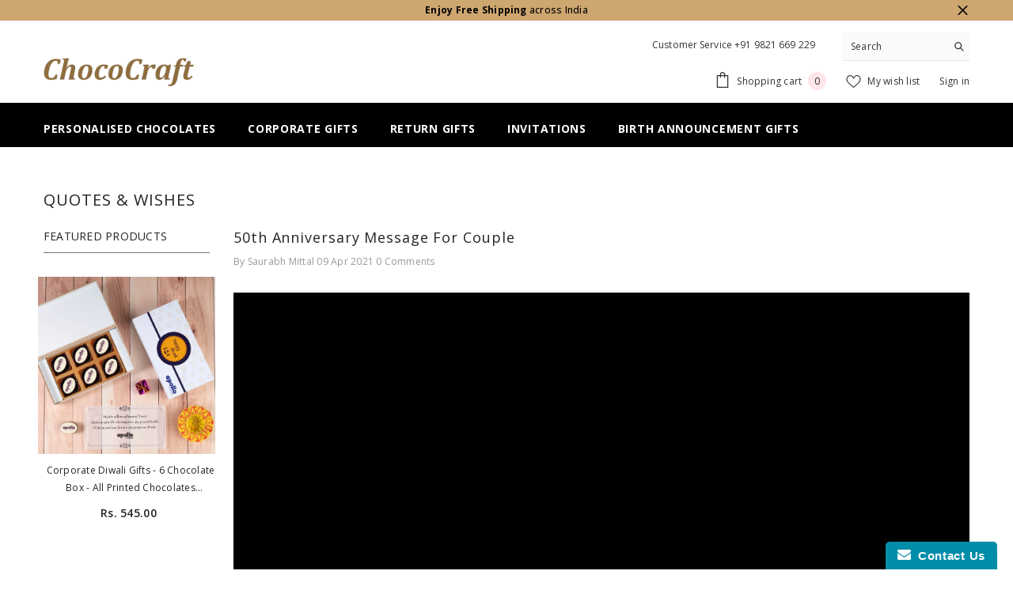

--- FILE ---
content_type: text/html; charset=utf-8
request_url: https://www.chococraft.in/blogs/quotes-wishes/50th-anniversary-message-for-couple
body_size: 80622
content:















<!doctype html><html class="no-js" lang="en">
    <head>
 
<meta charset="utf-8">
        <meta http-equiv="X-UA-Compatible" content="IE=edge">
        <meta name="viewport" content="width=device-width,initial-scale=1">
        <meta name="theme-color" content="">
    
    <link rel="canonical" href="https://www.chococraft.in/blogs/quotes-wishes/50th-anniversary-message-for-couple">
  
<link rel="shortcut icon" href="//www.chococraft.in/cdn/shop/files/favicon_32x32_ab074655-4323-4d99-8db8-89023fb9a1a5_32x32.webp?v=1747744775" type="image/png"><link rel="preconnect" href="https://cdn.shopify.com" crossorigin>
        <title>50th Anniversary Message For Couple  &ndash; CHOCOCRAFT</title><meta name="description" content="50th Anniversary Message For Couple">

<meta property="og:site_name" content="CHOCOCRAFT">
<meta property="og:url" content="https://www.chococraft.in/blogs/quotes-wishes/50th-anniversary-message-for-couple">
<meta property="og:title" content="50th Anniversary Message For Couple">
<meta property="og:type" content="article">
<meta property="og:description" content="50th Anniversary Message For Couple"><meta name="twitter:card" content="summary_large_image">
<meta name="twitter:title" content="50th Anniversary Message For Couple">
<meta name="twitter:description" content="50th Anniversary Message For Couple">

        
  <script>window.performance && window.performance.mark && window.performance.mark('shopify.content_for_header.start');</script><meta id="shopify-digital-wallet" name="shopify-digital-wallet" content="/8969008/digital_wallets/dialog">
<link rel="alternate" type="application/atom+xml" title="Feed" href="/blogs/quotes-wishes.atom" />
<script async="async" src="/checkouts/internal/preloads.js?locale=en-IN"></script>
<script id="shopify-features" type="application/json">{"accessToken":"9dd7d7535c8e95f9049db636c2ceec52","betas":["rich-media-storefront-analytics"],"domain":"www.chococraft.in","predictiveSearch":true,"shopId":8969008,"locale":"en"}</script>
<script>var Shopify = Shopify || {};
Shopify.shop = "saurabh-mittal.myshopify.com";
Shopify.locale = "en";
Shopify.currency = {"active":"INR","rate":"1.0"};
Shopify.country = "IN";
Shopify.theme = {"name":"Copy of ella-6-7-0-theme-source","id":167557824535,"schema_name":"Ella","schema_version":"6.7.0","theme_store_id":null,"role":"main"};
Shopify.theme.handle = "null";
Shopify.theme.style = {"id":null,"handle":null};
Shopify.cdnHost = "www.chococraft.in/cdn";
Shopify.routes = Shopify.routes || {};
Shopify.routes.root = "/";</script>
<script type="module">!function(o){(o.Shopify=o.Shopify||{}).modules=!0}(window);</script>
<script>!function(o){function n(){var o=[];function n(){o.push(Array.prototype.slice.apply(arguments))}return n.q=o,n}var t=o.Shopify=o.Shopify||{};t.loadFeatures=n(),t.autoloadFeatures=n()}(window);</script>
<script id="shop-js-analytics" type="application/json">{"pageType":"article"}</script>
<script defer="defer" async type="module" src="//www.chococraft.in/cdn/shopifycloud/shop-js/modules/v2/client.init-shop-cart-sync_D0dqhulL.en.esm.js"></script>
<script defer="defer" async type="module" src="//www.chococraft.in/cdn/shopifycloud/shop-js/modules/v2/chunk.common_CpVO7qML.esm.js"></script>
<script type="module">
  await import("//www.chococraft.in/cdn/shopifycloud/shop-js/modules/v2/client.init-shop-cart-sync_D0dqhulL.en.esm.js");
await import("//www.chococraft.in/cdn/shopifycloud/shop-js/modules/v2/chunk.common_CpVO7qML.esm.js");

  window.Shopify.SignInWithShop?.initShopCartSync?.({"fedCMEnabled":true,"windoidEnabled":true});

</script>
<script>(function() {
  var isLoaded = false;
  function asyncLoad() {
    if (isLoaded) return;
    isLoaded = true;
    var urls = ["https:\/\/www.improvedcontactform.com\/icf.js?shop=saurabh-mittal.myshopify.com","https:\/\/na.shgcdn3.com\/collector.js?shop=saurabh-mittal.myshopify.com","https:\/\/whatsapp-button.eazeapps.io\/api\/buttonInstallation\/scriptTag?shopId=1938\u0026shop=saurabh-mittal.myshopify.com"];
    for (var i = 0; i < urls.length; i++) {
      var s = document.createElement('script');
      s.type = 'text/javascript';
      s.async = true;
      s.src = urls[i];
      var x = document.getElementsByTagName('script')[0];
      x.parentNode.insertBefore(s, x);
    }
  };
  if(window.attachEvent) {
    window.attachEvent('onload', asyncLoad);
  } else {
    window.addEventListener('load', asyncLoad, false);
  }
})();</script>
<script id="__st">var __st={"a":8969008,"offset":19800,"reqid":"8d020667-835a-47b7-9148-e5800ecb5369-1764817388","pageurl":"www.chococraft.in\/blogs\/quotes-wishes\/50th-anniversary-message-for-couple","s":"articles-555519475735","u":"049c92734436","p":"article","rtyp":"article","rid":555519475735};</script>
<script>window.ShopifyPaypalV4VisibilityTracking = true;</script>
<script id="form-persister">!function(){'use strict';const t='contact',e='new_comment',n=[[t,t],['blogs',e],['comments',e],[t,'customer']],o='password',r='form_key',c=['recaptcha-v3-token','g-recaptcha-response','h-captcha-response',o],s=()=>{try{return window.sessionStorage}catch{return}},i='__shopify_v',u=t=>t.elements[r],a=function(){const t=[...n].map((([t,e])=>`form[action*='/${t}']:not([data-nocaptcha='true']) input[name='form_type'][value='${e}']`)).join(',');var e;return e=t,()=>e?[...document.querySelectorAll(e)].map((t=>t.form)):[]}();function m(t){const e=u(t);a().includes(t)&&(!e||!e.value)&&function(t){try{if(!s())return;!function(t){const e=s();if(!e)return;const n=u(t);if(!n)return;const o=n.value;o&&e.removeItem(o)}(t);const e=Array.from(Array(32),(()=>Math.random().toString(36)[2])).join('');!function(t,e){u(t)||t.append(Object.assign(document.createElement('input'),{type:'hidden',name:r})),t.elements[r].value=e}(t,e),function(t,e){const n=s();if(!n)return;const r=[...t.querySelectorAll(`input[type='${o}']`)].map((({name:t})=>t)),u=[...c,...r],a={};for(const[o,c]of new FormData(t).entries())u.includes(o)||(a[o]=c);n.setItem(e,JSON.stringify({[i]:1,action:t.action,data:a}))}(t,e)}catch(e){console.error('failed to persist form',e)}}(t)}const f=t=>{if('true'===t.dataset.persistBound)return;const e=function(t,e){const n=function(t){return'function'==typeof t.submit?t.submit:HTMLFormElement.prototype.submit}(t).bind(t);return function(){let t;return()=>{t||(t=!0,(()=>{try{e(),n()}catch(t){(t=>{console.error('form submit failed',t)})(t)}})(),setTimeout((()=>t=!1),250))}}()}(t,(()=>{m(t)}));!function(t,e){if('function'==typeof t.submit&&'function'==typeof e)try{t.submit=e}catch{}}(t,e),t.addEventListener('submit',(t=>{t.preventDefault(),e()})),t.dataset.persistBound='true'};!function(){function t(t){const e=(t=>{const e=t.target;return e instanceof HTMLFormElement?e:e&&e.form})(t);e&&m(e)}document.addEventListener('submit',t),document.addEventListener('DOMContentLoaded',(()=>{const e=a();for(const t of e)f(t);var n;n=document.body,new window.MutationObserver((t=>{for(const e of t)if('childList'===e.type&&e.addedNodes.length)for(const t of e.addedNodes)1===t.nodeType&&'FORM'===t.tagName&&a().includes(t)&&f(t)})).observe(n,{childList:!0,subtree:!0,attributes:!1}),document.removeEventListener('submit',t)}))}()}();</script>
<script integrity="sha256-52AcMU7V7pcBOXWImdc/TAGTFKeNjmkeM1Pvks/DTgc=" data-source-attribution="shopify.loadfeatures" defer="defer" src="//www.chococraft.in/cdn/shopifycloud/storefront/assets/storefront/load_feature-81c60534.js" crossorigin="anonymous"></script>
<script data-source-attribution="shopify.dynamic_checkout.dynamic.init">var Shopify=Shopify||{};Shopify.PaymentButton=Shopify.PaymentButton||{isStorefrontPortableWallets:!0,init:function(){window.Shopify.PaymentButton.init=function(){};var t=document.createElement("script");t.src="https://www.chococraft.in/cdn/shopifycloud/portable-wallets/latest/portable-wallets.en.js",t.type="module",document.head.appendChild(t)}};
</script>
<script data-source-attribution="shopify.dynamic_checkout.buyer_consent">
  function portableWalletsHideBuyerConsent(e){var t=document.getElementById("shopify-buyer-consent"),n=document.getElementById("shopify-subscription-policy-button");t&&n&&(t.classList.add("hidden"),t.setAttribute("aria-hidden","true"),n.removeEventListener("click",e))}function portableWalletsShowBuyerConsent(e){var t=document.getElementById("shopify-buyer-consent"),n=document.getElementById("shopify-subscription-policy-button");t&&n&&(t.classList.remove("hidden"),t.removeAttribute("aria-hidden"),n.addEventListener("click",e))}window.Shopify?.PaymentButton&&(window.Shopify.PaymentButton.hideBuyerConsent=portableWalletsHideBuyerConsent,window.Shopify.PaymentButton.showBuyerConsent=portableWalletsShowBuyerConsent);
</script>
<script data-source-attribution="shopify.dynamic_checkout.cart.bootstrap">document.addEventListener("DOMContentLoaded",(function(){function t(){return document.querySelector("shopify-accelerated-checkout-cart, shopify-accelerated-checkout")}if(t())Shopify.PaymentButton.init();else{new MutationObserver((function(e,n){t()&&(Shopify.PaymentButton.init(),n.disconnect())})).observe(document.body,{childList:!0,subtree:!0})}}));
</script>
<script id="sections-script" data-sections="header-navigation-plain,header-mobile" defer="defer" src="//www.chococraft.in/cdn/shop/t/50/compiled_assets/scripts.js?56656"></script>
<script>window.performance && window.performance.mark && window.performance.mark('shopify.content_for_header.end');</script>
  



  <script type="text/javascript">
    window.__shgProducts = window.__shgProducts || {};
    
      
      
    
  </script>



  <script type="text/javascript">
    
      window.__shgMoneyFormat = window.__shgMoneyFormat || {"INR":{"currency":"INR","currency_symbol":"Rs.","currency_symbol_location":"left","decimal_places":2,"decimal_separator":".","thousands_separator":","}};
    
    window.__shgCurrentCurrencyCode = window.__shgCurrentCurrencyCode || {
      currency: "INR",
      currency_symbol: "₹",
      decimal_separator: ".",
      thousands_separator: ",",
      decimal_places: 2,
      currency_symbol_location: "left"
    };
  </script>



        <style>@import url('https://fonts.googleapis.com/css?family=Open+Sans:300,300i,400,400i,500,500i,600,600i,700,700i,800,800i&display=swap');
                @import url('https://fonts.googleapis.com/css?family=Lora:300,300i,400,400i,500,500i,600,600i,700,700i,800,800i&display=swap');
                    :root {
        --font-family-1: Open Sans;
        --font-family-2: Lora;

        /* Settings Body */--font-body-family: Open Sans;--font-body-size: 12px;--font-body-weight: 400;--body-line-height: 22px;--body-letter-spacing: .02em;

        /* Settings Heading */--font-heading-family: Lora;--font-heading-size: 16px;--font-heading-weight: 700;--font-heading-style: normal;--heading-line-height: 24px;--heading-letter-spacing: .05em;--heading-text-transform: uppercase;--heading-border-height: 2px;

        /* Menu Lv1 */--font-menu-lv1-family: Open Sans;--font-menu-lv1-size: 14px;--font-menu-lv1-weight: 700;--menu-lv1-line-height: 22px;--menu-lv1-letter-spacing: .05em;--menu-lv1-text-transform: uppercase;

        /* Menu Lv2 */--font-menu-lv2-family: Open Sans;--font-menu-lv2-size: 12px;--font-menu-lv2-weight: 400;--menu-lv2-line-height: 22px;--menu-lv2-letter-spacing: .02em;--menu-lv2-text-transform: capitalize;

        /* Menu Lv3 */--font-menu-lv3-family: Open Sans;--font-menu-lv3-size: 12px;--font-menu-lv3-weight: 400;--menu-lv3-line-height: 22px;--menu-lv3-letter-spacing: .02em;--menu-lv3-text-transform: capitalize;

        /* Mega Menu Lv2 */--font-mega-menu-lv2-family: Open Sans;--font-mega-menu-lv2-size: 12px;--font-mega-menu-lv2-weight: 600;--font-mega-menu-lv2-style: normal;--mega-menu-lv2-line-height: 22px;--mega-menu-lv2-letter-spacing: .02em;--mega-menu-lv2-text-transform: uppercase;

        /* Mega Menu Lv3 */--font-mega-menu-lv3-family: Open Sans;--font-mega-menu-lv3-size: 12px;--font-mega-menu-lv3-weight: 400;--mega-menu-lv3-line-height: 22px;--mega-menu-lv3-letter-spacing: .02em;--mega-menu-lv3-text-transform: capitalize;

        /* Product Card Title */--product-title-font: Open Sans;--product-title-font-size : 12px;--product-title-font-weight : 400;--product-title-line-height: 22px;--product-title-letter-spacing: .02em;--product-title-line-text : 2;--product-title-text-transform : capitalize;--product-title-margin-bottom: 10px;

        /* Product Card Vendor */--product-vendor-font: Open Sans;--product-vendor-font-size : 12px;--product-vendor-font-weight : 400;--product-vendor-font-style : normal;--product-vendor-line-height: 22px;--product-vendor-letter-spacing: .02em;--product-vendor-text-transform : uppercase;--product-vendor-margin-bottom: 0px;--product-vendor-margin-top: 0px;

        /* Product Card Price */--product-price-font: Open Sans;--product-price-font-size : 14px;--product-price-font-weight : 600;--product-price-line-height: 22px;--product-price-letter-spacing: .02em;--product-price-margin-top: 0px;--product-price-margin-bottom: 13px;

        /* Product Card Badge */--badge-font: Open Sans;--badge-font-size : 12px;--badge-font-weight : 400;--badge-text-transform : capitalize;--badge-letter-spacing: .02em;--badge-line-height: 20px;--badge-border-radius: 0px;--badge-padding-top: 0px;--badge-padding-bottom: 0px;--badge-padding-left-right: 8px;--badge-postion-top: 0px;--badge-postion-left-right: 0px;

        /* Product Quickview */
        --product-quickview-font-size : 12px; --product-quickview-line-height: 23px; --product-quickview-border-radius: 1px; --product-quickview-padding-top: 0px; --product-quickview-padding-bottom: 0px; --product-quickview-padding-left-right: 7px; --product-quickview-sold-out-product: #e95144;--product-quickview-box-shadow: none;/* Blog Card Tile */--blog-title-font: Lora;--blog-title-font-size : 20px; --blog-title-font-weight : 700; --blog-title-line-height: 29px; --blog-title-letter-spacing: .09em; --blog-title-text-transform : uppercase;

        /* Blog Card Info (Date, Author) */--blog-info-font: Open Sans;--blog-info-font-size : 14px; --blog-info-font-weight : 400; --blog-info-line-height: 20px; --blog-info-letter-spacing: .02em; --blog-info-text-transform : uppercase;

        /* Button 1 */--btn-1-font-family: Open Sans;--btn-1-font-size: 14px; --btn-1-font-weight: 700; --btn-1-text-transform: uppercase; --btn-1-line-height: 22px; --btn-1-letter-spacing: .05em; --btn-1-text-align: center; --btn-1-border-radius: 0px; --btn-1-border-width: 1px; --btn-1-border-style: solid; --btn-1-padding-top: 10px; --btn-1-padding-bottom: 10px; --btn-1-horizontal-length: 0px; --btn-1-vertical-length: 0px; --btn-1-blur-radius: 0px; --btn-1-spread: 0px;
        --btn-1-all-bg-opacity-hover: rgba(0, 0, 0, 0.5);--btn-1-inset: ;/* Button 2 */--btn-2-font-family: Lora;--btn-2-font-size: 18px; --btn-2-font-weight: 700; --btn-2-text-transform: uppercase; --btn-2-line-height: 23px; --btn-2-letter-spacing: .05em; --btn-2-text-align: right; --btn-2-border-radius: 6px; --btn-2-border-width: 1px; --btn-2-border-style: solid; --btn-2-padding-top: 20px; --btn-2-padding-bottom: 20px; --btn-2-horizontal-length: 4px; --btn-2-vertical-length: 4px; --btn-2-blur-radius: 7px; --btn-2-spread: 0px;
        --btn-2-all-bg-opacity: rgba(25, 145, 226, 0.5);--btn-2-all-bg-opacity-hover: rgba(0, 0, 0, 0.5);--btn-2-inset: ;/* Button 3 */--btn-3-font-family: Open Sans;--btn-3-font-size: 14px; --btn-3-font-weight: 700; --btn-3-text-transform: uppercase; --btn-3-line-height: 22px; --btn-3-letter-spacing: .05em; --btn-3-text-align: center; --btn-3-border-radius: 0px; --btn-3-border-width: 1px; --btn-3-border-style: solid; --btn-3-padding-top: 10px; --btn-3-padding-bottom: 10px; --btn-3-horizontal-length: 0px; --btn-3-vertical-length: 0px; --btn-3-blur-radius: 0px; --btn-3-spread: 0px;
        --btn-3-all-bg-opacity: rgba(0, 0, 0, 0.1);--btn-3-all-bg-opacity-hover: rgba(0, 0, 0, 0.1);--btn-3-inset: ;/* Footer Heading */--footer-heading-font-family: Open Sans;--footer-heading-font-size : 15px; --footer-heading-font-weight : 600; --footer-heading-line-height : 22px; --footer-heading-letter-spacing : .05em; --footer-heading-text-transform : uppercase;

        /* Footer Link */--footer-link-font-family: Open Sans;--footer-link-font-size : 12px; --footer-link-font-weight : ; --footer-link-line-height : 28px; --footer-link-letter-spacing : .02em; --footer-link-text-transform : capitalize;

        /* Page Title */--font-page-title-family: Open Sans;--font-page-title-size: 20px; --font-page-title-weight: 700; --font-page-title-style: normal; --page-title-line-height: 20px; --page-title-letter-spacing: .05em; --page-title-text-transform: uppercase;

        /* Font Product Tab Title */
        --font-tab-type-1: Open Sans; --font-tab-type-2: Lora;

        /* Text Size */
        --text-size-font-size : 10px; --text-size-font-weight : 400; --text-size-line-height : 22px; --text-size-letter-spacing : 0; --text-size-text-transform : uppercase; --text-size-color : #787878;

        /* Font Weight */
        --font-weight-normal: 400; --font-weight-medium: 500; --font-weight-semibold: 600; --font-weight-bold: 700; --font-weight-bolder: 800; --font-weight-black: 900;

        /* Radio Button */
        --form-label-checkbox-before-bg: #fff; --form-label-checkbox-before-border: #cecece; --form-label-checkbox-before-bg-checked: #000;

        /* Conatiner */
        --body-custom-width-container: 1600px;

        /* Layout Boxed */
        --color-background-layout-boxed: #f8f8f8;/* Arrow */
        --position-horizontal-slick-arrow: 0;

        /* General Color*/
        --color-text: #232323; --color-text2: #969696; --color-global: #232323; --color-white: #FFFFFF; --color-grey: #868686; --color-black: #202020; --color-base-text-rgb: 35, 35, 35; --color-base-text2-rgb: 150, 150, 150; --color-background: #ffffff; --color-background-rgb: 255, 255, 255; --color-background-overylay: rgba(255, 255, 255, 0.9); --color-base-accent-text: ; --color-base-accent-1: ; --color-base-accent-2: ; --color-link: #007bff; --color-link-hover: #007bff; --color-error: #D93333; --color-error-bg: #FCEEEE; --color-success: #5A5A5A; --color-success-bg: #DFF0D8; --color-info: #202020; --color-info-bg: #FFF2DD; --color-link-underline: rgba(0, 123, 255, 0.5); --color-breadcrumb: #999999; --colors-breadcrumb-hover: #232323;--colors-breadcrumb-active: #999999; --border-global: #e6e6e6; --bg-global: #fafafa; --bg-planceholder: #fafafa; --color-warning: #fff; --bg-warning: #e0b252; --color-background-10 : #e9e9e9; --color-background-20 : #d3d3d3; --color-background-30 : #bdbdbd; --color-background-50 : #919191; --color-background-global : #919191;

        /* Arrow Color */
        --arrow-color: #323232; --arrow-background-color: #fff; --arrow-border-color: #ccc;--arrow-color-hover: #323232;--arrow-background-color-hover: #f8f8f8;--arrow-border-color-hover: #f8f8f8;--arrow-width: 35px;--arrow-height: 35px;--arrow-size: px;--arrow-size-icon: 17px;--arrow-border-radius: 50%;--arrow-border-width: 1px;--arrow-width-half: -17px;

        /* Pagination Color */
        --pagination-item-color: #3c3c3c; --pagination-item-color-active: #3c3c3c; --pagination-item-bg-color: #fff;--pagination-item-bg-color-active: #fff;--pagination-item-border-color: #fff;--pagination-item-border-color-active: #ffffff;--pagination-arrow-color: #3c3c3c;--pagination-arrow-color-active: #3c3c3c;--pagination-arrow-bg-color: #fff;--pagination-arrow-bg-color-active: #fff;--pagination-arrow-border-color: #fff;--pagination-arrow-border-color-active: #fff;

        /* Dots Color */
        --dots-color: transparent;--dots-border-color: #323232;--dots-color-active: #323232;--dots-border-color-active: #323232;--dots-style2-background-opacity: #00000050;--dots-width: 12px;--dots-height: 12px;

        /* Button Color */
        --btn-1-color: #FFFFFF;--btn-1-bg: #232323;--btn-1-border: #232323;--btn-1-color-hover: #232323;--btn-1-bg-hover: #ffffff;--btn-1-border-hover: #232323;
        --btn-2-color: #232323;--btn-2-bg: #FFFFFF;--btn-2-border: #727272;--btn-2-color-hover: #FFFFFF;--btn-2-bg-hover: #232323;--btn-2-border-hover: #232323;
        --btn-3-color: #FFFFFF;--btn-3-bg: #e9514b;--btn-3-border: #e9514b;--btn-3-color-hover: #ffffff;--btn-3-bg-hover: #e9514b;--btn-3-border-hover: #e9514b;
        --anchor-transition: all ease .3s;--bg-white: #ffffff;--bg-black: #000000;--bg-grey: #808080;--icon: var(--color-text);--text-cart: #3c3c3c;--duration-short: 100ms;--duration-default: 350ms;--duration-long: 500ms;--form-input-bg: #ffffff;--form-input-border: #c7c7c7;--form-input-color: #232323;--form-input-placeholder: #868686;--form-label: #232323;

        --new-badge-color: #232323;--new-badge-bg: #FFFFFF;--sale-badge-color: #ffffff;--sale-badge-bg: #e95144;--sold-out-badge-color: #ffffff;--sold-out-badge-bg: #c1c1c1;--custom-badge-color: #ffffff;--custom-badge-bg: #ffbb49;--bundle-badge-color: #ffffff;--bundle-badge-bg: #232323;
        
        --product-title-color : #232323;--product-title-color-hover : #232323;--product-vendor-color : #969696;--product-price-color : #232323;--product-sale-price-color : #e95144;--product-compare-price-color : #969696;--product-countdown-color : #c12e48;--product-countdown-bg-color : #ffffff;

        --product-swatch-border : #cbcbcb;--product-swatch-border-active : #232323;--product-swatch-width : 40px;--product-swatch-height : 40px;--product-swatch-border-radius : 0px;--product-swatch-color-width : 40px;--product-swatch-color-height : 40px;--product-swatch-color-border-radius : 20px;

        --product-wishlist-color : #000000;--product-wishlist-bg : #ffffff;--product-wishlist-border : transparent;--product-wishlist-color-added : #ffffff;--product-wishlist-bg-added : #000000;--product-wishlist-border-added : transparent;--product-compare-color : #000000;--product-compare-bg : #FFFFFF;--product-compare-color-added : #D12442; --product-compare-bg-added : #FFFFFF; --product-hot-stock-text-color : #d62828; --product-quick-view-color : #000000; --product-cart-image-fit : contain; --product-title-variant-font-size: 16px;--product-quick-view-bg : #FFFFFF;--product-quick-view-bg-above-button: rgba(255, 255, 255, 0.7);--product-quick-view-color-hover : #FFFFFF;--product-quick-view-bg-hover : #000000;--product-action-color : #232323;--product-action-bg : #ffffff;--product-action-border : #000000;--product-action-color-hover : #FFFFFF;--product-action-bg-hover : #232323;--product-action-border-hover : #232323;

        /* Multilevel Category Filter */
        --color-label-multiLevel-categories: #232323;--bg-label-multiLevel-categories: #fff;--color-button-multiLevel-categories: #fff;--bg-button-multiLevel-categories: #ff8b21;--border-button-multiLevel-categories: transparent;--hover-color-button-multiLevel-categories: #fff;--hover-bg-button-multiLevel-categories: #ff8b21;--cart-item-bg : #ffffff;--cart-item-border : #e8e8e8;--cart-item-border-width : 1px;--cart-item-border-style : solid;--w-product-swatch-custom: 30px;--h-product-swatch-custom: 30px;--w-product-swatch-custom-mb: 20px;--h-product-swatch-custom-mb: 20px;--font-size-product-swatch-more: 12px;--swatch-border : #cbcbcb;--swatch-border-active : #232323;

        --variant-size: #232323;--variant-size-border: #e7e7e7;--variant-size-bg: #ffffff;--variant-size-hover: #ffffff;--variant-size-border-hover: #232323;--variant-size-bg-hover: #232323;--variant-bg : #ffffff; --variant-color : #232323; --variant-bg-active : #ffffff; --variant-color-active : #232323;

        --fontsize-text-social: 12px;
        --page-content-distance: 64px;--sidebar-content-distance: 40px;--button-transition-ease: cubic-bezier(.25,.46,.45,.94);

        /* Loading Spinner Color */
        --spinner-top-color: #fc0; --spinner-right-color: #4dd4c6; --spinner-bottom-color: #f00; --spinner-left-color: #f6f6f6;

        /* Product Card Marquee */
        --product-marquee-background-color: ;--product-marquee-text-color: #FFFFFF;--product-marquee-text-size: 14px;--product-marquee-text-mobile-size: 14px;--product-marquee-text-weight: 400;--product-marquee-text-transform: none;--product-marquee-text-style: italic;--product-marquee-speed: ; --product-marquee-line-height: calc(var(--product-marquee-text-mobile-size) * 1.5);
    }
</style>
        <link href="//www.chococraft.in/cdn/shop/t/50/assets/base.css?v=133588736392026938081749886167" rel="stylesheet" type="text/css" media="all" />
<link href="//www.chococraft.in/cdn/shop/t/50/assets/fade-up-animation.css?v=148448505227430981271749886224" rel="stylesheet" type="text/css" media="all" />
<link href="//www.chococraft.in/cdn/shop/t/50/assets/animated.css?v=91884483947907798981749886165" rel="stylesheet" type="text/css" media="all" />
<link href="//www.chococraft.in/cdn/shop/t/50/assets/component-card.css?v=78222020665074111901749886179" rel="stylesheet" type="text/css" media="all" />
<link href="//www.chococraft.in/cdn/shop/t/50/assets/component-loading-overlay.css?v=23413779889692260311749886195" rel="stylesheet" type="text/css" media="all" />
<link href="//www.chococraft.in/cdn/shop/t/50/assets/component-loading-banner.css?v=174182093490133639901749886195" rel="stylesheet" type="text/css" media="all" />
<link href="//www.chococraft.in/cdn/shop/t/50/assets/component-quick-cart.css?v=51373453988532490831749886208" rel="stylesheet" type="text/css" media="all" />
<link rel="stylesheet" href="//www.chococraft.in/cdn/shop/t/50/assets/vendor.css?v=164616260963476715651749886251" media="print" onload="this.media='all'">
<noscript><link href="//www.chococraft.in/cdn/shop/t/50/assets/vendor.css?v=164616260963476715651749886251" rel="stylesheet" type="text/css" media="all" /></noscript>


	<link href="//www.chococraft.in/cdn/shop/t/50/assets/component-card-02.css?v=149569541520816267171749886176" rel="stylesheet" type="text/css" media="all" />


<link href="//www.chococraft.in/cdn/shop/t/50/assets/component-predictive-search.css?v=18150319448523745721749886202" rel="stylesheet" type="text/css" media="all" />
<link rel="stylesheet" href="//www.chococraft.in/cdn/shop/t/50/assets/component-product-form.css?v=22444863787356217611749886204" media="print" onload="this.media='all'">
	<link rel="stylesheet" href="//www.chococraft.in/cdn/shop/t/50/assets/component-price.css?v=113014100369699422931749886203" media="print" onload="this.media='all'">
	<link rel="stylesheet" href="//www.chococraft.in/cdn/shop/t/50/assets/component-badge.css?v=58385199191654577521749886173" media="print" onload="this.media='all'">
	<link rel="stylesheet" href="//www.chococraft.in/cdn/shop/t/50/assets/component-rte.css?v=131360998505457786651749886211" media="print" onload="this.media='all'">
	<link rel="stylesheet" href="//www.chococraft.in/cdn/shop/t/50/assets/component-share.css?v=23553761141326501681749886212" media="print" onload="this.media='all'"><link rel="stylesheet" href="//www.chococraft.in/cdn/shop/t/50/assets/component-newsletter.css?v=111617043413587308161749886200" media="print" onload="this.media='all'">
<link rel="stylesheet" href="//www.chococraft.in/cdn/shop/t/50/assets/component-slider.css?v=134420753549460766241749886214" media="print" onload="this.media='all'">
<link rel="stylesheet" href="//www.chococraft.in/cdn/shop/t/50/assets/component-list-social.css?v=102044711114163579551749886195" media="print" onload="this.media='all'"><noscript><link href="//www.chococraft.in/cdn/shop/t/50/assets/component-product-form.css?v=22444863787356217611749886204" rel="stylesheet" type="text/css" media="all" /></noscript>
	<noscript><link href="//www.chococraft.in/cdn/shop/t/50/assets/component-price.css?v=113014100369699422931749886203" rel="stylesheet" type="text/css" media="all" /></noscript>
	<noscript><link href="//www.chococraft.in/cdn/shop/t/50/assets/component-badge.css?v=58385199191654577521749886173" rel="stylesheet" type="text/css" media="all" /></noscript>
	<noscript><link href="//www.chococraft.in/cdn/shop/t/50/assets/component-rte.css?v=131360998505457786651749886211" rel="stylesheet" type="text/css" media="all" /></noscript>
	<noscript><link href="//www.chococraft.in/cdn/shop/t/50/assets/component-share.css?v=23553761141326501681749886212" rel="stylesheet" type="text/css" media="all" /></noscript><noscript><link href="//www.chococraft.in/cdn/shop/t/50/assets/component-newsletter.css?v=111617043413587308161749886200" rel="stylesheet" type="text/css" media="all" /></noscript>
<noscript><link href="//www.chococraft.in/cdn/shop/t/50/assets/component-slider.css?v=134420753549460766241749886214" rel="stylesheet" type="text/css" media="all" /></noscript>
<noscript><link href="//www.chococraft.in/cdn/shop/t/50/assets/component-list-social.css?v=102044711114163579551749886195" rel="stylesheet" type="text/css" media="all" /></noscript>

<style type="text/css">
	.nav-title-mobile {display: none;}.list-menu--disclosure{display: none;position: absolute;min-width: 100%;width: 22rem;background-color: var(--bg-white);box-shadow: 0 1px 4px 0 rgb(0 0 0 / 15%);padding: 5px 0 5px 20px;opacity: 0;visibility: visible;pointer-events: none;transition: opacity var(--duration-default) ease, transform var(--duration-default) ease;}.list-menu--disclosure-2{margin-left: calc(100% - 15px);z-index: 2;top: -5px;}.list-menu--disclosure:focus {outline: none;}.list-menu--disclosure.localization-selector {max-height: 18rem;overflow: auto;width: 10rem;padding: 0.5rem;}.js menu-drawer > details > summary::before, .js menu-drawer > details[open]:not(.menu-opening) > summary::before {content: '';position: absolute;cursor: default;width: 100%;height: calc(100vh - 100%);height: calc(var(--viewport-height, 100vh) - (var(--header-bottom-position, 100%)));top: 100%;left: 0;background: var(--color-foreground-50);opacity: 0;visibility: hidden;z-index: 2;transition: opacity var(--duration-default) ease,visibility var(--duration-default) ease;}menu-drawer > details[open] > summary::before {visibility: visible;opacity: 1;}.menu-drawer {position: absolute;transform: translateX(-100%);visibility: hidden;z-index: 3;left: 0;top: 100%;width: 100%;max-width: calc(100vw - 4rem);padding: 0;border: 0.1rem solid var(--color-background-10);border-left: 0;border-bottom: 0;background-color: var(--bg-white);overflow-x: hidden;}.js .menu-drawer {height: calc(100vh - 100%);height: calc(var(--viewport-height, 100vh) - (var(--header-bottom-position, 100%)));}.js details[open] > .menu-drawer, .js details[open] > .menu-drawer__submenu {transition: transform var(--duration-default) ease, visibility var(--duration-default) ease;}.no-js details[open] > .menu-drawer, .js details[open].menu-opening > .menu-drawer, details[open].menu-opening > .menu-drawer__submenu {transform: translateX(0);visibility: visible;}@media screen and (min-width: 750px) {.menu-drawer {width: 40rem;}.no-js .menu-drawer {height: auto;}}.menu-drawer__inner-container {position: relative;height: 100%;}.menu-drawer__navigation-container {display: grid;grid-template-rows: 1fr auto;align-content: space-between;overflow-y: auto;height: 100%;}.menu-drawer__navigation {padding: 0 0 5.6rem 0;}.menu-drawer__inner-submenu {height: 100%;overflow-x: hidden;overflow-y: auto;}.no-js .menu-drawer__navigation {padding: 0;}.js .menu-drawer__menu li {width: 100%;border-bottom: 1px solid #e6e6e6;overflow: hidden;}.menu-drawer__menu-item{line-height: var(--body-line-height);letter-spacing: var(--body-letter-spacing);padding: 10px 20px 10px 15px;cursor: pointer;display: flex;align-items: center;justify-content: space-between;}.menu-drawer__menu-item .label{display: inline-block;vertical-align: middle;font-size: calc(var(--font-body-size) - 4px);font-weight: var(--font-weight-normal);letter-spacing: var(--body-letter-spacing);height: 20px;line-height: 20px;margin: 0 0 0 10px;padding: 0 5px;text-transform: uppercase;text-align: center;position: relative;}.menu-drawer__menu-item .label:before{content: "";position: absolute;border: 5px solid transparent;top: 50%;left: -9px;transform: translateY(-50%);}.menu-drawer__menu-item > .icon{width: 24px;height: 24px;margin: 0 10px 0 0;}.menu-drawer__menu-item > .symbol {position: absolute;right: 20px;top: 50%;transform: translateY(-50%);display: flex;align-items: center;justify-content: center;font-size: 0;pointer-events: none;}.menu-drawer__menu-item > .symbol .icon{width: 14px;height: 14px;opacity: .6;}.menu-mobile-icon .menu-drawer__menu-item{justify-content: flex-start;}.no-js .menu-drawer .menu-drawer__menu-item > .symbol {display: none;}.js .menu-drawer__submenu {position: absolute;top: 0;width: 100%;bottom: 0;left: 0;background-color: var(--bg-white);z-index: 1;transform: translateX(100%);visibility: hidden;}.js .menu-drawer__submenu .menu-drawer__submenu {overflow-y: auto;}.menu-drawer__close-button {display: block;width: 100%;padding: 10px 15px;background-color: transparent;border: none;background: #f6f8f9;position: relative;}.menu-drawer__close-button .symbol{position: absolute;top: auto;left: 20px;width: auto;height: 22px;z-index: 10;display: flex;align-items: center;justify-content: center;font-size: 0;pointer-events: none;}.menu-drawer__close-button .icon {display: inline-block;vertical-align: middle;width: 18px;height: 18px;transform: rotate(180deg);}.menu-drawer__close-button .text{max-width: calc(100% - 50px);white-space: nowrap;overflow: hidden;text-overflow: ellipsis;display: inline-block;vertical-align: top;width: 100%;margin: 0 auto;}.no-js .menu-drawer__close-button {display: none;}.menu-drawer__utility-links {padding: 2rem;}.menu-drawer__account {display: inline-flex;align-items: center;text-decoration: none;padding: 1.2rem;margin-left: -1.2rem;font-size: 1.4rem;}.menu-drawer__account .icon-account {height: 2rem;width: 2rem;margin-right: 1rem;}.menu-drawer .list-social {justify-content: flex-start;margin-left: -1.25rem;margin-top: 2rem;}.menu-drawer .list-social:empty {display: none;}.menu-drawer .list-social__link {padding: 1.3rem 1.25rem;}

	/* Style General */
	.d-block{display: block}.d-inline-block{display: inline-block}.d-flex{display: flex}.d-none {display: none}.d-grid{display: grid}.ver-alg-mid {vertical-align: middle}.ver-alg-top{vertical-align: top}
	.flex-jc-start{justify-content:flex-start}.flex-jc-end{justify-content:flex-end}.flex-jc-center{justify-content:center}.flex-jc-between{justify-content:space-between}.flex-jc-stretch{justify-content:stretch}.flex-align-start{align-items: flex-start}.flex-align-center{align-items: center}.flex-align-end{align-items: flex-end}.flex-align-stretch{align-items:stretch}.flex-wrap{flex-wrap: wrap}.flex-nowrap{flex-wrap: nowrap}.fd-row{flex-direction:row}.fd-row-reverse{flex-direction:row-reverse}.fd-column{flex-direction:column}.fd-column-reverse{flex-direction:column-reverse}.fg-0{flex-grow:0}.fs-0{flex-shrink:0}.gap-15{gap:15px}.gap-30{gap:30px}.gap-col-30{column-gap:30px}
	.p-relative{position:relative}.p-absolute{position:absolute}.p-static{position:static}.p-fixed{position:fixed;}
	.zi-1{z-index:1}.zi-2{z-index:2}.zi-3{z-index:3}.zi-5{z-index:5}.zi-6{z-index:6}.zi-7{z-index:7}.zi-9{z-index:9}.zi-10{z-index:10}.zi-99{z-index:99} .zi-100{z-index:100} .zi-101{z-index:101}
	.top-0{top:0}.top-100{top:100%}.top-auto{top:auto}.left-0{left:0}.left-auto{left:auto}.right-0{right:0}.right-auto{right:auto}.bottom-0{bottom:0}
	.middle-y{top:50%;transform:translateY(-50%)}.middle-x{left:50%;transform:translateX(-50%)}
	.opacity-0{opacity:0}.opacity-1{opacity:1}
	.o-hidden{overflow:hidden}.o-visible{overflow:visible}.o-unset{overflow:unset}.o-x-hidden{overflow-x:hidden}.o-y-auto{overflow-y:auto;}
	.pt-0{padding-top:0}.pt-2{padding-top:2px}.pt-5{padding-top:5px}.pt-10{padding-top:10px}.pt-10-imp{padding-top:10px !important}.pt-12{padding-top:12px}.pt-16{padding-top:16px}.pt-20{padding-top:20px}.pt-24{padding-top:24px}.pt-30{padding-top:30px}.pt-32{padding-top:32px}.pt-36{padding-top:36px}.pt-48{padding-top:48px}.pb-0{padding-bottom:0}.pb-5{padding-bottom:5px}.pb-10{padding-bottom:10px}.pb-10-imp{padding-bottom:10px !important}.pb-12{padding-bottom:12px}.pb-15{padding-bottom:15px}.pb-16{padding-bottom:16px}.pb-18{padding-bottom:18px}.pb-20{padding-bottom:20px}.pb-24{padding-bottom:24px}.pb-32{padding-bottom:32px}.pb-40{padding-bottom:40px}.pb-48{padding-bottom:48px}.pb-50{padding-bottom:50px}.pb-80{padding-bottom:80px}.pb-84{padding-bottom:84px}.pr-0{padding-right:0}.pr-5{padding-right: 5px}.pr-10{padding-right:10px}.pr-20{padding-right:20px}.pr-24{padding-right:24px}.pr-30{padding-right:30px}.pr-36{padding-right:36px}.pr-80{padding-right:80px}.pl-0{padding-left:0}.pl-12{padding-left:12px}.pl-20{padding-left:20px}.pl-24{padding-left:24px}.pl-36{padding-left:36px}.pl-48{padding-left:48px}.pl-52{padding-left:52px}.pl-80{padding-left:80px}.p-zero{padding:0}
	.m-lr-auto{margin:0 auto}.m-zero{margin:0}.ml-auto{margin-left:auto}.ml-0{margin-left:0}.ml-5{margin-left:5px}.ml-15{margin-left:15px}.ml-20{margin-left:20px}.ml-30{margin-left:30px}.mr-auto{margin-right:auto}.mr-0{margin-right:0}.mr-5{margin-right:5px}.mr-10{margin-right:10px}.mr-20{margin-right:20px}.mr-30{margin-right:30px}.mt-0{margin-top: 0}.mt-10{margin-top: 10px}.mt-15{margin-top: 15px}.mt-20{margin-top: 20px}.mt-25{margin-top: 25px}.mt-30{margin-top: 30px}.mt-40{margin-top: 40px}.mt-45{margin-top: 45px}.mb-0{margin-bottom: 0}.mb-5{margin-bottom: 5px}.mb-10{margin-bottom: 10px}.mb-15{margin-bottom: 15px}.mb-18{margin-bottom: 18px}.mb-20{margin-bottom: 20px}.mb-30{margin-bottom: 30px}
	.h-0{height:0}.h-100{height:100%}.h-100v{height:100vh}.h-auto{height:auto}.mah-100{max-height:100%}.mih-15{min-height: 15px}.mih-none{min-height: unset}.lih-15{line-height: 15px}
	.w-50pc{width:50%}.w-100{width:100%}.w-100v{width:100vw}.maw-100{max-width:100%}.maw-300{max-width:300px}.maw-480{max-width: 480px}.maw-780{max-width: 780px}.w-auto{width:auto}.minw-auto{min-width: auto}.min-w-100{min-width: 100px}
	.float-l{float:left}.float-r{float:right}
	.b-zero{border:none}.br-50p{border-radius:50%}.br-zero{border-radius:0}.br-2{border-radius:2px}.bg-none{background: none}
	.stroke-w-0{stroke-width: 0px}.stroke-w-1h{stroke-width: 0.5px}.stroke-w-1{stroke-width: 1px}.stroke-w-3{stroke-width: 3px}.stroke-w-5{stroke-width: 5px}.stroke-w-7 {stroke-width: 7px}.stroke-w-10 {stroke-width: 10px}.stroke-w-12 {stroke-width: 12px}.stroke-w-15 {stroke-width: 15px}.stroke-w-20 {stroke-width: 20px}.stroke-w-25 {stroke-width: 25px}.stroke-w-30{stroke-width: 30px}.stroke-w-32 {stroke-width: 32px}.stroke-w-40 {stroke-width: 40px}
	.w-21{width: 21px}.w-23{width: 23px}.w-24{width: 24px}.h-22{height: 22px}.h-23{height: 23px}.h-24{height: 24px}.w-h-16{width: 16px;height: 16px}.w-h-17{width: 17px;height: 17px}.w-h-18 {width: 18px;height: 18px}.w-h-19{width: 19px;height: 19px}.w-h-20 {width: 20px;height: 20px}.w-h-21{width: 21px;height: 21px}.w-h-22 {width: 22px;height: 22px}.w-h-23{width: 23px;height: 23px}.w-h-24 {width: 24px;height: 24px}.w-h-25 {width: 25px;height: 25px}.w-h-26 {width: 26px;height: 26px}.w-h-27 {width: 27px;height: 27px}.w-h-28 {width: 28px;height: 28px}.w-h-29 {width: 29px;height: 29px}.w-h-30 {width: 30px;height: 30px}.w-h-31 {width: 31px;height: 31px}.w-h-32 {width: 32px;height: 32px}.w-h-33 {width: 33px;height: 33px}.w-h-34 {width: 34px;height: 34px}.w-h-35 {width: 35px;height: 35px}.w-h-36 {width: 36px;height: 36px}.w-h-37 {width: 37px;height: 37px}
	.txt-d-none{text-decoration:none}.txt-d-underline{text-decoration:underline}.txt-u-o-1{text-underline-offset: 1px}.txt-u-o-2{text-underline-offset: 2px}.txt-u-o-3{text-underline-offset: 3px}.txt-u-o-4{text-underline-offset: 4px}.txt-u-o-5{text-underline-offset: 5px}.txt-u-o-6{text-underline-offset: 6px}.txt-u-o-8{text-underline-offset: 8px}.txt-u-o-12{text-underline-offset: 12px}.txt-t-up{text-transform:uppercase}.txt-t-cap{text-transform:capitalize}
	.ft-0{font-size: 0}.ft-16{font-size: 16px}.ls-0{letter-spacing: 0}.ls-02{letter-spacing: 0.2em}.ls-05{letter-spacing: 0.5em}.ft-i{font-style: italic}
	.button-effect svg{transition: 0.3s}.button-effect:hover svg{transform: rotate(180deg)}
	.icon-effect:hover svg {transform: scale(1.15)}.icon-effect:hover .icon-search-1 {transform: rotate(-90deg) scale(1.15)}
	.link-effect > span:after, .link-effect > .text__icon:after{content: "";position: absolute;bottom: -2px;left: 0;height: 1px;width: 100%;transform: scaleX(0);transition: transform var(--duration-default) ease-out;transform-origin: right}
	.link-effect > .text__icon:after{ bottom: 0 }
	.link-effect > span:hover:after, .link-effect > .text__icon:hover:after{transform: scaleX(1);transform-origin: left}
	@media (min-width: 1025px){
		.pl-lg-80{padding-left:80px}.pr-lg-80{padding-right:80px}
	}
</style>
        <script src="//www.chococraft.in/cdn/shop/t/50/assets/vendor.js?v=37601539231953232631749886251" type="text/javascript"></script>
<script src="//www.chococraft.in/cdn/shop/t/50/assets/global.js?v=114736308824452723061749886225" type="text/javascript"></script>
<script src="//www.chococraft.in/cdn/shop/t/50/assets/lazysizes.min.js?v=122719776364282065531749886237" type="text/javascript"></script>
<!-- <script src="//www.chococraft.in/cdn/shop/t/50/assets/menu.js?v=49849284315874639661749886238" type="text/javascript"></script> --><script src="//www.chococraft.in/cdn/shop/t/50/assets/animations.js?v=158770008500952988021749886166" defer="defer"></script>

<script>
    window.lazySizesConfig = window.lazySizesConfig || {};
    lazySizesConfig.loadMode = 1;
    window.lazySizesConfig.init = false;
    lazySizes.init();

    window.rtl_slick = false;
    window.mobile_menu = 'default';
    
        window.money_format = 'Rs. {{amount}}';
    
    window.shop_currency = 'INR';
    window.currencySymbol ="₹";
    window.show_multiple_currencies = false;
    window.routes = {
        root: '',
        cart: '/cart',
        cart_add_url: '/cart/add',
        cart_change_url: '/cart/change',
        cart_update_url: '/cart/update',
        collection_all: '/collections/all',
        predictive_search_url: '/search/suggest',
        search_url: '/search'
    }; 
    window.button_load_more = {
        default: `Show more`,
        loading: `Loading...`,
        view_all: `View all collection`,
        no_more: `No more product`,
        no_more_collection: `No more collection`
    };
    window.after_add_to_cart = {
        type: 'quick_cart',
        message: `is added to your shopping cart.`,
        message_2: `Product added to cart successfully`
    };
    window.variant_image_group_quick_view = false;
    window.quick_view = {
        show: false,
        show_mb: false
    };
    window.quick_shop = {
        show: false,
        see_details: `View full details`,
    };
    window.quick_cart = {
        show: true
    };
    window.cartStrings = {
        error: `There was an error while updating your cart. Please try again.`,
        quantityError: `You can only add [quantity] of this item to your cart.`,
        addProductOutQuantity: `You can only add [maxQuantity] of this product to your cart`,
        addProductOutQuantity2: `The quantity of this product is insufficient.`,
        cartErrorMessage: `Translation missing: en.sections.cart.cart_quantity_error_prefix`,
        soldoutText: `sold out`,
        alreadyText: `all`,
        items: `items`,
        item: `item`,
        item_99: `99+`,
    };
    window.variantStrings = {
        addToCart: `Add to cart`,
        addingToCart: `Adding to cart...`,
        addedToCart: `Added to cart`,
        submit: `Submit`,
        soldOut: `Sold out`,
        unavailable: `Unavailable`,
        soldOut_message: `This variant is sold out!`,
        unavailable_message: `This variant is unavailable!`,
        addToCart_message: `You must select at least one products to add!`,
        select: `Select options`,
        preOrder: `Pre-order`,
        add: `Add`,
        unavailable_with_option: `[value] (unavailable)`,
        hide_variants_unavailable: false
    };
    window.quickOrderListStrings = {
        itemsAdded: `[quantity] items added`,
        itemAdded: `[quantity] item added`,
        itemsRemoved: `[quantity] items removed`,
        itemRemoved: `[quantity] item removed`,
        viewCart: `View cart`,
        each: `/ea`,
        min_error: `This item has a minimum of [min]`,
        max_error: `This item has a maximum of [max]`,
        step_error: `You can only add this item in increments of [step]`,
    };
    window.inventory_text = {
        hotStock: `Hurry up! Only [inventory] left`,
        hotStock2: `Please hurry! Only [inventory] left in stock`,
        warningQuantity: `Maximum quantity: [inventory]`,
        inStock: `In stock`,
        outOfStock: `Out Of Stock`,
        manyInStock: `Many In Stock`,
        show_options: `Show variants`,
        hide_options: `Hide variants`,
        adding : `Adding`,
        thank_you : `Thank you`,
        add_more : `Add more`,
        cart_feedback : `Added`
    };
    
    
        window.notify_me = {
            show: false
        };
    
    window.compare = {
        show: false,
        add: `Add to compare`,
        added: `Added to compare`,
        message: `You must select at least two products to compare!`
    };
    window.wishlist = {
        show: true,
        add: `Add to wishlist`,
        added: `Added to wishlist`,
        empty: `No product is added to your wishlist`,
        continue_shopping: `Continue shopping`
    };
    window.pagination = {
        style: 1,
        next: `Next`,
        prev: `Prev`
    }
    window.countdown = {
        text: `Limited-Time Offers, End in:`,
        day: `D`,
        hour: `H`,
        min: `M`,
        sec: `S`,
        day_2: `Days`,
        hour_2: `Hours`,
        min_2: `Mins`,
        sec_2: `Secs`,
        days: `Days`,
        hours: `Hours`,
        mins: `Mins`,
        secs: `Secs`,
        d: `d`,
        h: `h`,
        m: `m`,
        s: `s`
    };
    window.customer_view = {
        text: `[number] customers are viewing this product`
    };

    
        window.arrows = {
            icon_next: `<button type="button" class="slick-next" aria-label="Next" role="button"><svg role="img" xmlns="http://www.w3.org/2000/svg" viewBox="0 0 24 24"><path d="M 7.75 1.34375 L 6.25 2.65625 L 14.65625 12 L 6.25 21.34375 L 7.75 22.65625 L 16.75 12.65625 L 17.34375 12 L 16.75 11.34375 Z"></path></svg></button>`,
            icon_prev: `<button type="button" class="slick-prev" aria-label="Previous" role="button"><svg role="img" xmlns="http://www.w3.org/2000/svg" viewBox="0 0 24 24"><path d="M 7.75 1.34375 L 6.25 2.65625 L 14.65625 12 L 6.25 21.34375 L 7.75 22.65625 L 16.75 12.65625 L 17.34375 12 L 16.75 11.34375 Z"></path></svg></button>`
        }
    

    window.dynamic_browser_title = {
        show: true,
        text: 'Come back ⚡'
    };
    
    window.show_more_btn_text = {
        show_more: `Show more`,
        show_less: `Show less`,
        show_all: `Show all`,
    };

    function getCookie(cname) {
        let name = cname + "=";
        let decodedCookie = decodeURIComponent(document.cookie);
        let ca = decodedCookie.split(';');
        for(let i = 0; i <ca.length; i++) {
          let c = ca[i];
          while (c.charAt(0) == ' ') {
            c = c.substring(1);
          }
          if (c.indexOf(name) == 0) {
            return c.substring(name.length, c.length);
          }
        }
        return "";
    }
    
    const cookieAnnouncemenClosed = getCookie('announcement');
    window.announcementClosed = cookieAnnouncemenClosed === 'closed'
</script>
        <link href="//www.chococraft.in/cdn/shop/t/50/assets/bss_custom.css?v=160750632140754120561749886168" rel="stylesheet" type="text/css" media="all" />
        <script>document.documentElement.className = document.documentElement.className.replace('no-js', 'js');</script>
  
        <!-- Google Tag Manager -->
        <script>(function(w,d,s,l,i){w[l]=w[l]||[];w[l].push({'gtm.start':
        new Date().getTime(),event:'gtm.js'});var f=d.getElementsByTagName(s)[0],
        j=d.createElement(s),dl=l!='dataLayer'?'&l='+l:'';j.async=true;j.src=
        'https://www.googletagmanager.com/gtm.js?id='+i+dl;f.parentNode.insertBefore(j,f);
        })(window,document,'script','dataLayer','GTM-NZ2KGND');</script>
        <!-- End Google Tag Manager -->


    
  <link rel="alternate" hreflang="en-us" href="https://www.chococraft.in/blogs/quotes-wishes/50th-anniversary-message-for-couple">
  <link rel="alternate" hreflang="en-gb" href="https://www.chococraft.in/blogs/quotes-wishes/50th-anniversary-message-for-couple">
  <link rel="alternate" hreflang="en-ae" href="https://www.chococraft.in/blogs/quotes-wishes/50th-anniversary-message-for-couple">

<script src="https://www.google.com/recaptcha/enterprise.js?render=6LfOQQMrAAAAAJ_sc0c83BFhoGO_HzOFWW60-bLa"></script>    
  

<script type="text/javascript">
  
    window.SHG_CUSTOMER = null;
  
</script>




  
<meta name="shogun_placeholder" content="shogun_placeholder" />






<script src="https://cdn.shopify.com/extensions/019aa4a3-d895-754e-b7dc-a8d4951bc185/avada-app-76/assets/avada-order-limit.js" type="text/javascript" defer="defer"></script>
<link href="https://monorail-edge.shopifysvc.com" rel="dns-prefetch">
<script>(function(){if ("sendBeacon" in navigator && "performance" in window) {try {var session_token_from_headers = performance.getEntriesByType('navigation')[0].serverTiming.find(x => x.name == '_s').description;} catch {var session_token_from_headers = undefined;}var session_cookie_matches = document.cookie.match(/_shopify_s=([^;]*)/);var session_token_from_cookie = session_cookie_matches && session_cookie_matches.length === 2 ? session_cookie_matches[1] : "";var session_token = session_token_from_headers || session_token_from_cookie || "";function handle_abandonment_event(e) {var entries = performance.getEntries().filter(function(entry) {return /monorail-edge.shopifysvc.com/.test(entry.name);});if (!window.abandonment_tracked && entries.length === 0) {window.abandonment_tracked = true;var currentMs = Date.now();var navigation_start = performance.timing.navigationStart;var payload = {shop_id: 8969008,url: window.location.href,navigation_start,duration: currentMs - navigation_start,session_token,page_type: "article"};window.navigator.sendBeacon("https://monorail-edge.shopifysvc.com/v1/produce", JSON.stringify({schema_id: "online_store_buyer_site_abandonment/1.1",payload: payload,metadata: {event_created_at_ms: currentMs,event_sent_at_ms: currentMs}}));}}window.addEventListener('pagehide', handle_abandonment_event);}}());</script>
<script id="web-pixels-manager-setup">(function e(e,d,r,n,o){if(void 0===o&&(o={}),!Boolean(null===(a=null===(i=window.Shopify)||void 0===i?void 0:i.analytics)||void 0===a?void 0:a.replayQueue)){var i,a;window.Shopify=window.Shopify||{};var t=window.Shopify;t.analytics=t.analytics||{};var s=t.analytics;s.replayQueue=[],s.publish=function(e,d,r){return s.replayQueue.push([e,d,r]),!0};try{self.performance.mark("wpm:start")}catch(e){}var l=function(){var e={modern:/Edge?\/(1{2}[4-9]|1[2-9]\d|[2-9]\d{2}|\d{4,})\.\d+(\.\d+|)|Firefox\/(1{2}[4-9]|1[2-9]\d|[2-9]\d{2}|\d{4,})\.\d+(\.\d+|)|Chrom(ium|e)\/(9{2}|\d{3,})\.\d+(\.\d+|)|(Maci|X1{2}).+ Version\/(15\.\d+|(1[6-9]|[2-9]\d|\d{3,})\.\d+)([,.]\d+|)( \(\w+\)|)( Mobile\/\w+|) Safari\/|Chrome.+OPR\/(9{2}|\d{3,})\.\d+\.\d+|(CPU[ +]OS|iPhone[ +]OS|CPU[ +]iPhone|CPU IPhone OS|CPU iPad OS)[ +]+(15[._]\d+|(1[6-9]|[2-9]\d|\d{3,})[._]\d+)([._]\d+|)|Android:?[ /-](13[3-9]|1[4-9]\d|[2-9]\d{2}|\d{4,})(\.\d+|)(\.\d+|)|Android.+Firefox\/(13[5-9]|1[4-9]\d|[2-9]\d{2}|\d{4,})\.\d+(\.\d+|)|Android.+Chrom(ium|e)\/(13[3-9]|1[4-9]\d|[2-9]\d{2}|\d{4,})\.\d+(\.\d+|)|SamsungBrowser\/([2-9]\d|\d{3,})\.\d+/,legacy:/Edge?\/(1[6-9]|[2-9]\d|\d{3,})\.\d+(\.\d+|)|Firefox\/(5[4-9]|[6-9]\d|\d{3,})\.\d+(\.\d+|)|Chrom(ium|e)\/(5[1-9]|[6-9]\d|\d{3,})\.\d+(\.\d+|)([\d.]+$|.*Safari\/(?![\d.]+ Edge\/[\d.]+$))|(Maci|X1{2}).+ Version\/(10\.\d+|(1[1-9]|[2-9]\d|\d{3,})\.\d+)([,.]\d+|)( \(\w+\)|)( Mobile\/\w+|) Safari\/|Chrome.+OPR\/(3[89]|[4-9]\d|\d{3,})\.\d+\.\d+|(CPU[ +]OS|iPhone[ +]OS|CPU[ +]iPhone|CPU IPhone OS|CPU iPad OS)[ +]+(10[._]\d+|(1[1-9]|[2-9]\d|\d{3,})[._]\d+)([._]\d+|)|Android:?[ /-](13[3-9]|1[4-9]\d|[2-9]\d{2}|\d{4,})(\.\d+|)(\.\d+|)|Mobile Safari.+OPR\/([89]\d|\d{3,})\.\d+\.\d+|Android.+Firefox\/(13[5-9]|1[4-9]\d|[2-9]\d{2}|\d{4,})\.\d+(\.\d+|)|Android.+Chrom(ium|e)\/(13[3-9]|1[4-9]\d|[2-9]\d{2}|\d{4,})\.\d+(\.\d+|)|Android.+(UC? ?Browser|UCWEB|U3)[ /]?(15\.([5-9]|\d{2,})|(1[6-9]|[2-9]\d|\d{3,})\.\d+)\.\d+|SamsungBrowser\/(5\.\d+|([6-9]|\d{2,})\.\d+)|Android.+MQ{2}Browser\/(14(\.(9|\d{2,})|)|(1[5-9]|[2-9]\d|\d{3,})(\.\d+|))(\.\d+|)|K[Aa][Ii]OS\/(3\.\d+|([4-9]|\d{2,})\.\d+)(\.\d+|)/},d=e.modern,r=e.legacy,n=navigator.userAgent;return n.match(d)?"modern":n.match(r)?"legacy":"unknown"}(),u="modern"===l?"modern":"legacy",c=(null!=n?n:{modern:"",legacy:""})[u],f=function(e){return[e.baseUrl,"/wpm","/b",e.hashVersion,"modern"===e.buildTarget?"m":"l",".js"].join("")}({baseUrl:d,hashVersion:r,buildTarget:u}),m=function(e){var d=e.version,r=e.bundleTarget,n=e.surface,o=e.pageUrl,i=e.monorailEndpoint;return{emit:function(e){var a=e.status,t=e.errorMsg,s=(new Date).getTime(),l=JSON.stringify({metadata:{event_sent_at_ms:s},events:[{schema_id:"web_pixels_manager_load/3.1",payload:{version:d,bundle_target:r,page_url:o,status:a,surface:n,error_msg:t},metadata:{event_created_at_ms:s}}]});if(!i)return console&&console.warn&&console.warn("[Web Pixels Manager] No Monorail endpoint provided, skipping logging."),!1;try{return self.navigator.sendBeacon.bind(self.navigator)(i,l)}catch(e){}var u=new XMLHttpRequest;try{return u.open("POST",i,!0),u.setRequestHeader("Content-Type","text/plain"),u.send(l),!0}catch(e){return console&&console.warn&&console.warn("[Web Pixels Manager] Got an unhandled error while logging to Monorail."),!1}}}}({version:r,bundleTarget:l,surface:e.surface,pageUrl:self.location.href,monorailEndpoint:e.monorailEndpoint});try{o.browserTarget=l,function(e){var d=e.src,r=e.async,n=void 0===r||r,o=e.onload,i=e.onerror,a=e.sri,t=e.scriptDataAttributes,s=void 0===t?{}:t,l=document.createElement("script"),u=document.querySelector("head"),c=document.querySelector("body");if(l.async=n,l.src=d,a&&(l.integrity=a,l.crossOrigin="anonymous"),s)for(var f in s)if(Object.prototype.hasOwnProperty.call(s,f))try{l.dataset[f]=s[f]}catch(e){}if(o&&l.addEventListener("load",o),i&&l.addEventListener("error",i),u)u.appendChild(l);else{if(!c)throw new Error("Did not find a head or body element to append the script");c.appendChild(l)}}({src:f,async:!0,onload:function(){if(!function(){var e,d;return Boolean(null===(d=null===(e=window.Shopify)||void 0===e?void 0:e.analytics)||void 0===d?void 0:d.initialized)}()){var d=window.webPixelsManager.init(e)||void 0;if(d){var r=window.Shopify.analytics;r.replayQueue.forEach((function(e){var r=e[0],n=e[1],o=e[2];d.publishCustomEvent(r,n,o)})),r.replayQueue=[],r.publish=d.publishCustomEvent,r.visitor=d.visitor,r.initialized=!0}}},onerror:function(){return m.emit({status:"failed",errorMsg:"".concat(f," has failed to load")})},sri:function(e){var d=/^sha384-[A-Za-z0-9+/=]+$/;return"string"==typeof e&&d.test(e)}(c)?c:"",scriptDataAttributes:o}),m.emit({status:"loading"})}catch(e){m.emit({status:"failed",errorMsg:(null==e?void 0:e.message)||"Unknown error"})}}})({shopId: 8969008,storefrontBaseUrl: "https://www.chococraft.in",extensionsBaseUrl: "https://extensions.shopifycdn.com/cdn/shopifycloud/web-pixels-manager",monorailEndpoint: "https://monorail-edge.shopifysvc.com/unstable/produce_batch",surface: "storefront-renderer",enabledBetaFlags: ["2dca8a86"],webPixelsConfigList: [{"id":"382369815","configuration":"{\"config\":\"{\\\"google_tag_ids\\\":[\\\"AW-1003468672\\\",\\\"GT-PHCKQR3\\\"],\\\"target_country\\\":\\\"IN\\\",\\\"gtag_events\\\":[{\\\"type\\\":\\\"search\\\",\\\"action_label\\\":[\\\"G-HPM8709NW7\\\",\\\"AW-1003468672\\\/heyJCP_zpdMaEIDvvt4D\\\",\\\"AW-1003468672\\\"]},{\\\"type\\\":\\\"begin_checkout\\\",\\\"action_label\\\":[\\\"G-HPM8709NW7\\\",\\\"AW-1003468672\\\/fNypCN3ypdMaEIDvvt4D\\\",\\\"AW-1003468672\\\"]},{\\\"type\\\":\\\"view_item\\\",\\\"action_label\\\":[\\\"G-HPM8709NW7\\\",\\\"AW-1003468672\\\/6GIZCPzzpdMaEIDvvt4D\\\",\\\"MC-V80RDDM5QD\\\",\\\"AW-1003468672\\\"]},{\\\"type\\\":\\\"purchase\\\",\\\"action_label\\\":[\\\"G-HPM8709NW7\\\",\\\"AW-1003468672\\\/d5AHCNrypdMaEIDvvt4D\\\",\\\"MC-V80RDDM5QD\\\",\\\"AW-1003468672\\\"]},{\\\"type\\\":\\\"page_view\\\",\\\"action_label\\\":[\\\"G-HPM8709NW7\\\",\\\"AW-1003468672\\\/y63gCOPypdMaEIDvvt4D\\\",\\\"MC-V80RDDM5QD\\\",\\\"AW-1003468672\\\"]},{\\\"type\\\":\\\"add_payment_info\\\",\\\"action_label\\\":[\\\"G-HPM8709NW7\\\",\\\"AW-1003468672\\\/hEZ9CIL0pdMaEIDvvt4D\\\",\\\"AW-1003468672\\\"]},{\\\"type\\\":\\\"add_to_cart\\\",\\\"action_label\\\":[\\\"G-HPM8709NW7\\\",\\\"AW-1003468672\\\/SVfkCODypdMaEIDvvt4D\\\",\\\"AW-1003468672\\\"]}],\\\"enable_monitoring_mode\\\":false}\"}","eventPayloadVersion":"v1","runtimeContext":"OPEN","scriptVersion":"b2a88bafab3e21179ed38636efcd8a93","type":"APP","apiClientId":1780363,"privacyPurposes":[],"dataSharingAdjustments":{"protectedCustomerApprovalScopes":["read_customer_address","read_customer_email","read_customer_name","read_customer_personal_data","read_customer_phone"]}},{"id":"150634519","configuration":"{\"pixel_id\":\"451400081703208\",\"pixel_type\":\"facebook_pixel\",\"metaapp_system_user_token\":\"-\"}","eventPayloadVersion":"v1","runtimeContext":"OPEN","scriptVersion":"ca16bc87fe92b6042fbaa3acc2fbdaa6","type":"APP","apiClientId":2329312,"privacyPurposes":["ANALYTICS","MARKETING","SALE_OF_DATA"],"dataSharingAdjustments":{"protectedCustomerApprovalScopes":["read_customer_address","read_customer_email","read_customer_name","read_customer_personal_data","read_customer_phone"]}},{"id":"70156311","configuration":"{\"myshopifyDomain\":\"saurabh-mittal.myshopify.com\"}","eventPayloadVersion":"v1","runtimeContext":"STRICT","scriptVersion":"23b97d18e2aa74363140dc29c9284e87","type":"APP","apiClientId":2775569,"privacyPurposes":["ANALYTICS","MARKETING","SALE_OF_DATA"],"dataSharingAdjustments":{"protectedCustomerApprovalScopes":[]}},{"id":"shopify-app-pixel","configuration":"{}","eventPayloadVersion":"v1","runtimeContext":"STRICT","scriptVersion":"0450","apiClientId":"shopify-pixel","type":"APP","privacyPurposes":["ANALYTICS","MARKETING"]},{"id":"shopify-custom-pixel","eventPayloadVersion":"v1","runtimeContext":"LAX","scriptVersion":"0450","apiClientId":"shopify-pixel","type":"CUSTOM","privacyPurposes":["ANALYTICS","MARKETING"]}],isMerchantRequest: false,initData: {"shop":{"name":"CHOCOCRAFT","paymentSettings":{"currencyCode":"INR"},"myshopifyDomain":"saurabh-mittal.myshopify.com","countryCode":"IN","storefrontUrl":"https:\/\/www.chococraft.in"},"customer":null,"cart":null,"checkout":null,"productVariants":[],"purchasingCompany":null},},"https://www.chococraft.in/cdn","ae1676cfwd2530674p4253c800m34e853cb",{"modern":"","legacy":""},{"shopId":"8969008","storefrontBaseUrl":"https:\/\/www.chococraft.in","extensionBaseUrl":"https:\/\/extensions.shopifycdn.com\/cdn\/shopifycloud\/web-pixels-manager","surface":"storefront-renderer","enabledBetaFlags":"[\"2dca8a86\"]","isMerchantRequest":"false","hashVersion":"ae1676cfwd2530674p4253c800m34e853cb","publish":"custom","events":"[[\"page_viewed\",{}]]"});</script><script>
  window.ShopifyAnalytics = window.ShopifyAnalytics || {};
  window.ShopifyAnalytics.meta = window.ShopifyAnalytics.meta || {};
  window.ShopifyAnalytics.meta.currency = 'INR';
  var meta = {"page":{"pageType":"article","resourceType":"article","resourceId":555519475735}};
  for (var attr in meta) {
    window.ShopifyAnalytics.meta[attr] = meta[attr];
  }
</script>
<script class="analytics">
  (function () {
    var customDocumentWrite = function(content) {
      var jquery = null;

      if (window.jQuery) {
        jquery = window.jQuery;
      } else if (window.Checkout && window.Checkout.$) {
        jquery = window.Checkout.$;
      }

      if (jquery) {
        jquery('body').append(content);
      }
    };

    var hasLoggedConversion = function(token) {
      if (token) {
        return document.cookie.indexOf('loggedConversion=' + token) !== -1;
      }
      return false;
    }

    var setCookieIfConversion = function(token) {
      if (token) {
        var twoMonthsFromNow = new Date(Date.now());
        twoMonthsFromNow.setMonth(twoMonthsFromNow.getMonth() + 2);

        document.cookie = 'loggedConversion=' + token + '; expires=' + twoMonthsFromNow;
      }
    }

    var trekkie = window.ShopifyAnalytics.lib = window.trekkie = window.trekkie || [];
    if (trekkie.integrations) {
      return;
    }
    trekkie.methods = [
      'identify',
      'page',
      'ready',
      'track',
      'trackForm',
      'trackLink'
    ];
    trekkie.factory = function(method) {
      return function() {
        var args = Array.prototype.slice.call(arguments);
        args.unshift(method);
        trekkie.push(args);
        return trekkie;
      };
    };
    for (var i = 0; i < trekkie.methods.length; i++) {
      var key = trekkie.methods[i];
      trekkie[key] = trekkie.factory(key);
    }
    trekkie.load = function(config) {
      trekkie.config = config || {};
      trekkie.config.initialDocumentCookie = document.cookie;
      var first = document.getElementsByTagName('script')[0];
      var script = document.createElement('script');
      script.type = 'text/javascript';
      script.onerror = function(e) {
        var scriptFallback = document.createElement('script');
        scriptFallback.type = 'text/javascript';
        scriptFallback.onerror = function(error) {
                var Monorail = {
      produce: function produce(monorailDomain, schemaId, payload) {
        var currentMs = new Date().getTime();
        var event = {
          schema_id: schemaId,
          payload: payload,
          metadata: {
            event_created_at_ms: currentMs,
            event_sent_at_ms: currentMs
          }
        };
        return Monorail.sendRequest("https://" + monorailDomain + "/v1/produce", JSON.stringify(event));
      },
      sendRequest: function sendRequest(endpointUrl, payload) {
        // Try the sendBeacon API
        if (window && window.navigator && typeof window.navigator.sendBeacon === 'function' && typeof window.Blob === 'function' && !Monorail.isIos12()) {
          var blobData = new window.Blob([payload], {
            type: 'text/plain'
          });

          if (window.navigator.sendBeacon(endpointUrl, blobData)) {
            return true;
          } // sendBeacon was not successful

        } // XHR beacon

        var xhr = new XMLHttpRequest();

        try {
          xhr.open('POST', endpointUrl);
          xhr.setRequestHeader('Content-Type', 'text/plain');
          xhr.send(payload);
        } catch (e) {
          console.log(e);
        }

        return false;
      },
      isIos12: function isIos12() {
        return window.navigator.userAgent.lastIndexOf('iPhone; CPU iPhone OS 12_') !== -1 || window.navigator.userAgent.lastIndexOf('iPad; CPU OS 12_') !== -1;
      }
    };
    Monorail.produce('monorail-edge.shopifysvc.com',
      'trekkie_storefront_load_errors/1.1',
      {shop_id: 8969008,
      theme_id: 167557824535,
      app_name: "storefront",
      context_url: window.location.href,
      source_url: "//www.chococraft.in/cdn/s/trekkie.storefront.3c703df509f0f96f3237c9daa54e2777acf1a1dd.min.js"});

        };
        scriptFallback.async = true;
        scriptFallback.src = '//www.chococraft.in/cdn/s/trekkie.storefront.3c703df509f0f96f3237c9daa54e2777acf1a1dd.min.js';
        first.parentNode.insertBefore(scriptFallback, first);
      };
      script.async = true;
      script.src = '//www.chococraft.in/cdn/s/trekkie.storefront.3c703df509f0f96f3237c9daa54e2777acf1a1dd.min.js';
      first.parentNode.insertBefore(script, first);
    };
    trekkie.load(
      {"Trekkie":{"appName":"storefront","development":false,"defaultAttributes":{"shopId":8969008,"isMerchantRequest":null,"themeId":167557824535,"themeCityHash":"7722723210336334471","contentLanguage":"en","currency":"INR","eventMetadataId":"93dc552d-e871-4b51-9d6e-49f3405f30bc"},"isServerSideCookieWritingEnabled":true,"monorailRegion":"shop_domain","enabledBetaFlags":["f0df213a"]},"Session Attribution":{},"S2S":{"facebookCapiEnabled":true,"source":"trekkie-storefront-renderer","apiClientId":580111}}
    );

    var loaded = false;
    trekkie.ready(function() {
      if (loaded) return;
      loaded = true;

      window.ShopifyAnalytics.lib = window.trekkie;

      var originalDocumentWrite = document.write;
      document.write = customDocumentWrite;
      try { window.ShopifyAnalytics.merchantGoogleAnalytics.call(this); } catch(error) {};
      document.write = originalDocumentWrite;

      window.ShopifyAnalytics.lib.page(null,{"pageType":"article","resourceType":"article","resourceId":555519475735,"shopifyEmitted":true});

      var match = window.location.pathname.match(/checkouts\/(.+)\/(thank_you|post_purchase)/)
      var token = match? match[1]: undefined;
      if (!hasLoggedConversion(token)) {
        setCookieIfConversion(token);
        
      }
    });


        var eventsListenerScript = document.createElement('script');
        eventsListenerScript.async = true;
        eventsListenerScript.src = "//www.chococraft.in/cdn/shopifycloud/storefront/assets/shop_events_listener-3da45d37.js";
        document.getElementsByTagName('head')[0].appendChild(eventsListenerScript);

})();</script>
<script
  defer
  src="https://www.chococraft.in/cdn/shopifycloud/perf-kit/shopify-perf-kit-2.1.2.min.js"
  data-application="storefront-renderer"
  data-shop-id="8969008"
  data-render-region="gcp-us-east1"
  data-page-type="article"
  data-theme-instance-id="167557824535"
  data-theme-name="Ella"
  data-theme-version="6.7.0"
  data-monorail-region="shop_domain"
  data-resource-timing-sampling-rate="10"
  data-shs="true"
  data-shs-beacon="true"
  data-shs-export-with-fetch="true"
  data-shs-logs-sample-rate="1"
></script>
</head>

    <body class="template-article     product-card-layout-02  enable_button_disable_arrows quick_shop_option_2 show_image_loading show_effect_close disable_currencies" allow-transparency>

<!-- Google Tag Manager (noscript) -->
<noscript><iframe src="https://www.googletagmanager.com/ns.html?id=GTM-NZ2KGND"
height="0" width="0" style="display:none;visibility:hidden"></iframe></noscript>
<!-- End Google Tag Manager (noscript) -->

        <div class="body-content-wrapper">
            <a class="skip-to-content-link button visually-hidden" href="#MainContent">Skip to content</a>
            
            <!-- BEGIN sections: header-group -->
<div id="shopify-section-sections--22466472378391__announcement_bar_icGj3T" class="shopify-section shopify-section-group-header-group"><style type="text/css">
        @keyframes SlideLeft {0% {transform: translate3d(0,0,0)} 100% {transform: translate3d(-100%,0,0)}}
        #shopify-section-sections--22466472378391__announcement_bar_icGj3T .announcement-bar {padding-top: 0px;padding-bottom: 0px;background: #cda670}
        body.layout_rtl #shopify-section-sections--22466472378391__announcement_bar_icGj3T .announcement-bar {direction: ltr}
        .announcement-bar .layout--scroll {max-width: 100%;padding-left: 0; padding-right: 0;overflow: hidden;text-align: right;}
        .header-full-width #shopify-section-announcement-bar .announcement-bar .layout--scroll {padding-left: 0;padding-right: 0}
        .announcement-bar .layout--scroll .row {display: inline-block;text-align: left; white-space: nowrap}
        .announcement-bar__item-scroll {display: inline-block;width: max-content;will-change: transform,width;}
        .announcement-bar .layout--scroll .announcement-bar__item-scroll{animation: SlideLeft 5s linear infinite}
        .announcement-bar .layout--scroll:hover .announcement-bar__item-scroll,
        .announcement-bar .layout--scroll:focus .announcement-bar__item-scroll {animation-play-state: paused}
        .announcement-bar .layout--scroll .announcement-bar__message {width: auto;vertical-align: middle}
        .announcement-bar .layout--scroll .announcement-bar__message .message, 
        .announcement-bar .layout--scroll .announcement-bar__message p {padding: 5px 12.5px}
        .announcement-bar .announcement-bar__message svg {display: inline-block;vertical-align: middle;width: 16px;height: 16px}
        .announcement-bar .layout--scroll .announcement-bar__message .underline {text-decoration: underline;text-decoration-thickness: 1px;text-underline-offset: 4px}
        #shopify-section-sections--22466472378391__announcement_bar_icGj3T .announcement-bar__message, #shopify-section-sections--22466472378391__announcement_bar_icGj3T .announcement-bar__message .message, #shopify-section-sections--22466472378391__announcement_bar_icGj3T .announcement-bar__message a, #shopify-section-sections--22466472378391__announcement_bar_icGj3T .announcement-bar__message p, #shopify-section-sections--22466472378391__announcement_bar_icGj3T .top-mesage-countdown {
            color: #000000;font-size: 12px;font-style: normal;font-weight: 500;}
        .announcement-bar .announcement-close.hasCountDown {width: 21px;height: 21px}
        #shopify-section-sections--22466472378391__announcement_bar_icGj3T .announcement-bar .announcement-close svg {fill: #000000}
        #shopify-section-sections--22466472378391__announcement_bar_icGj3T .announcement-bar .announcement-countdown .clock-item{color: var(--countdown-text-color);border: 1px solid var(--countdown-text-border);background-color: var(--countdown-text-background)}
        #shopify-section-sections--22466472378391__announcement_bar_icGj3T .announcement-bar .announcement-countdown .clock-item:before{color: #000000}.announcement-bar .layout--slider .announcement-bar__message{display: none}
        .announcement-bar .layout--slider .announcement-bar__message:first-child{display: inline-block}
        .announcement-bar .slick-slider .announcement-bar__message{display: inline-block}
        @media (max-width: 1400px){}
        @media (max-width: 1199px){}
        @media (max-width: 1024px){
            .announcement-bar .announcement-countdown+.announcement-close{top: 20%}
            #shopify-section-sections--22466472378391__announcement_bar_icGj3T .announcement-bar__message .message.font-size-mb {font-size: calc(12px - 2px)}
        }
        @media (max-width: 551px){#shopify-section-sections--22466472378391__announcement_bar_icGj3T .announcement-bar__message .message.font-size-mb {font-size: calc(12px - 4px)}
            #shopify-section-sections--22466472378391__announcement_bar_icGj3T .announcement-bar__message p.custom {font-size: 12px; font-weight: 400;letter-spacing: -0.01em;padding-left: 0;padding-right: 0;}
        }
    </style>
    <announcement-bar-component class="announcement-bar d-block" role="region" aria-label="Announcement">
        <script>
            if (window.announcementClosed) {
                document.querySelector('.announcement-bar').remove();
            }
        </script>
        <div class="container layout--slider">
            <div class="row" ><div class="announcement-bar__message text-center" id="announcement_W97jBk" style="--button-color-style: #f84248;--button-border-style: #ffffff;--button-background-style: #ffffff"><strong>Enjoy Free Shipping</strong> across India</div></div><button type="button" class="announcement-close clearfix" data-close-announcement aria-label="Close" ><svg xmlns="http://www.w3.org/2000/svg" viewBox="0 0 48 48" ><path d="M 38.982422 6.9707031 A 2.0002 2.0002 0 0 0 37.585938 7.5859375 L 24 21.171875 L 10.414062 7.5859375 A 2.0002 2.0002 0 0 0 8.9785156 6.9804688 A 2.0002 2.0002 0 0 0 7.5859375 10.414062 L 21.171875 24 L 7.5859375 37.585938 A 2.0002 2.0002 0 1 0 10.414062 40.414062 L 24 26.828125 L 37.585938 40.414062 A 2.0002 2.0002 0 1 0 40.414062 37.585938 L 26.828125 24 L 40.414062 10.414062 A 2.0002 2.0002 0 0 0 38.982422 6.9707031 z"/></svg> Close</button></div>
    </announcement-bar-component>
    
    <script>
        if (typeof announcementBar === 'undefined'){
            class AnnouncementBar extends HTMLElement {
                constructor() {
                    super();
                }
                
                connectedCallback() {
                    this.closeAnnouncementButton = this.querySelector('[data-close-announcement]');
                    this.announcementBarSlider = this.querySelector('[data-announcement-bar]');
                    this.announcementHasSlides = this.announcementBarSlider?.querySelectorAll('.announcement-bar__message').length > 1;

                    if (AnnouncementBar.getCookie('announcement') == 'closed') {
                        this.remove();
                    } else {
                        this.style.opacity = 1;
                        this.style.visibility = 'visible';
                    };
                    
                    this.initAnnouncementBarSlider();
                    this.closeAnnouncementButton?.addEventListener('click', this.closeAnnouncementBar.bind(this));
                }
        
                closeAnnouncementBar(e) {
                    e.preventDefault();
                    e.stopPropagation();
        
                    this.remove();
                    AnnouncementBar.setCookie('announcement', 'closed', 1);
                }

                initAnnouncementBarSlider() {
                    if (this.announcementHasSlides && !this.announcementBarSlider.classList.contains('slick-initialized')) {
                        let showArrows;
                        this.announcementBarSlider.dataset.arrows == 'true' || this.announcementBarSlider.dataset.arrows == true ? showArrows = true : showArrows = false;
                        $(this.announcementBarSlider).slick({
                            infinite: true,
                            vertical: false,
                            adaptiveHeight: true,
                            slidesToShow: 1,
                            slidesToScroll: 1,
                            dots: false,
                            arrows: showArrows,
                            autoplay: true,
                            autoplaySpeed: 3000,
                            nextArrow: '<button type="button" class="slick-next" aria-label="Next"><svg viewBox="0 0 478.448 478.448" class="icon icon-chevron-right" id="icon-chevron-right"><g><g><polygon points="131.659,0 100.494,32.035 313.804,239.232 100.494,446.373 131.65,478.448 377.954,239.232"></polygon></g></g><g></g><g></g><g></g><g></g><g></g><g></g><g></g><g></g><g></g><g></g><g></g><g></g><g></g><g></g><g></g></svg></button>',
                            prevArrow: '<button type="button" class="slick-prev" aria-label="Previous"><svg viewBox="0 0 370.814 370.814" class="icon icon-chevron-left" id="icon-chevron-left"><g><g><polygon points="292.92,24.848 268.781,0 77.895,185.401 268.781,370.814 292.92,345.961 127.638,185.401"></polygon></g></g><g></g><g></g><g></g><g></g><g></g><g></g><g></g><g></g><g></g><g></g><g></g><g></g><g></g><g></g><g></g></svg></button>',
                        });
                    }
                }

                static setCookie(cname, cvalue, exdays) {
                    const d = new Date();
                    d.setTime(d.getTime() + (exdays * 24 * 60 * 60 * 1000));
                    const expires = 'expires=' + d.toUTCString();
                    document.cookie = cname + '=' + cvalue + ';' + expires + ';path=/';
                }

                static getCookie(cname) {
                    const name = cname + '=';
                    const ca = document.cookie.split(';');
            
                    for (var i = 0; i < ca.length; i++) {
                        var c = ca[i];
                        while (c.charAt(0) === ' ') {
                            c = c.substring(1);
                        }
                        if (c.indexOf(name) === 0) {
                            return c.substring(name.length, c.length);
                        }
                    }
                    
                    return '';
                }
            }
        
            customElements.define('announcement-bar-component', AnnouncementBar);
            
            const elementToAnimate = document.querySelector('.announcement-bar');
            function toggleActiveClass() {
              const viewportHeight = window.innerHeight;
              const elementRect = elementToAnimate.getBoundingClientRect();

              if (elementRect.top < viewportHeight && elementRect.bottom >= 0) {
                elementToAnimate.classList.add('active-screen');
              } else {
                elementToAnimate.classList.remove('active-screen');
              }
            }

            window.addEventListener('scroll', toggleActiveClass);
            toggleActiveClass();

            var announcementBar = AnnouncementBar;
        }
    </script></div><div id="shopify-section-sections--22466472378391__header_classic_Jzkkt8" class="shopify-section shopify-section-group-header-group section-header-classic"><link href="//www.chococraft.in/cdn/shop/t/50/assets/component-header-classic.css?v=84145844559281668881749886190" rel="stylesheet" type="text/css" media="all" />
<header class="header header-classic" style="--spacing-l-r: 0px; --bg-color: #ffffff; --p-top: 15px; --p-bottom: 16px">
    <div class="container container-1170">
        <div class="header-classic__content header-classic__content--size-3"><div class="header-classic__item" style="--spacing-bottom: 5px"><div class="header__logo" style="--logo-width: 190px; --font-size: 30px; --font-weight: 900; --color: #232323">
                                <div class="header__heading">
                                    <a href="/" class="header__heading-link focus-inset"><img src="//www.chococraft.in/cdn/shop/files/logo.webp?v=1747736181&amp;width=300" alt="CHOCOCRAFT" srcset="//www.chococraft.in/cdn/shop/files/logo.webp?v=1747736181&amp;width=50 50w, //www.chococraft.in/cdn/shop/files/logo.webp?v=1747736181&amp;width=100 100w, //www.chococraft.in/cdn/shop/files/logo.webp?v=1747736181&amp;width=150 150w, //www.chococraft.in/cdn/shop/files/logo.webp?v=1747736181&amp;width=200 200w, //www.chococraft.in/cdn/shop/files/logo.webp?v=1747736181&amp;width=250 250w, //www.chococraft.in/cdn/shop/files/logo.webp?v=1747736181&amp;width=300 300w" width="190" height="36" class="header__heading-logo motion-reduce">
</a>
                                </div>
                            </div></div><div class="header-classic__item" style="--spacing-bottom: 14px"><div class="header-top-right-group header-language_currency" style="--text-color: #323232"><div class="customer-service-text"><p>Customer Service +91 9821 669 229</p></div><div class="top-language-currency" style="--text-color: #323232"></div>
                                        <details-modal class="header__iconItem header__search" style="--search-color: #323232; --search-bg-color: #fafafa; --search-border-color: #e7e7e7; --search-icon-color: #323232"><details class="search_details">
                                                <summary class="header__search-full" aria-haspopup="dialog" aria-label="Search">
                                                    <button type="button" class="header-search-close" aria-label="Close"><svg xmlns="http://www.w3.org/2000/svg" viewBox="0 0 48 48" ><path d="M 38.982422 6.9707031 A 2.0002 2.0002 0 0 0 37.585938 7.5859375 L 24 21.171875 L 10.414062 7.5859375 A 2.0002 2.0002 0 0 0 8.9785156 6.9804688 A 2.0002 2.0002 0 0 0 7.5859375 10.414062 L 21.171875 24 L 7.5859375 37.585938 A 2.0002 2.0002 0 1 0 10.414062 40.414062 L 24 26.828125 L 37.585938 40.414062 A 2.0002 2.0002 0 1 0 40.414062 37.585938 L 26.828125 24 L 40.414062 10.414062 A 2.0002 2.0002 0 0 0 38.982422 6.9707031 z"/></svg></button>
                                                    <form action="/search" method="get" role="search" class="search search-modal__form">
                                                        <div class="field">
                                                            <input class="search__input field__input form-input-placeholder" id="Search-In-Modal-Classic" type="search" name="q" value="" placeholder="Search" autocomplete="off">   
                                                            <input type="hidden" name="options[prefix]" value="last">
                                                            <input type="hidden" name="type" value="product">
                                                            <label class="field__label hiddenLabels" for="Search-In-Modal-Classic">Search</label>
                                                            <button class="button search__button field__button focus-inset" aria-label="Search"><svg xmlns="http://www.w3.org/2000/svg" viewBox="0 0 32 32" class="icon-search-1"><path d="M 19 3 C 13.488281 3 9 7.488281 9 13 C 9 15.394531 9.839844 17.589844 11.25 19.3125 L 3.28125 27.28125 L 4.71875 28.71875 L 12.6875 20.75 C 14.410156 22.160156 16.605469 23 19 23 C 24.511719 23 29 18.511719 29 13 C 29 7.488281 24.511719 3 19 3 Z M 19 5 C 23.429688 5 27 8.570313 27 13 C 27 17.429688 23.429688 21 19 21 C 14.570313 21 11 17.429688 11 13 C 11 8.570313 14.570313 5 19 5 Z"/></svg></button>
                                                        </div></form>
                                                </summary>
                                            </details></details-modal>
                                    <div class="search-modal modal__content" role="dialog" aria-modal="true" aria-label="Search"></div>
                                
                            </div></div><div class="header-classic__item" style="--spacing-bottom: 0px"><div class="header__iconItem header__group"><a href="/cart" class="header__icon header__icon--cart link link--text focus-inset cart-icon-bubble"  data-cart-sidebar style="--text-color: #323232; --item-color: #323232; --bg-item-color: #ffe5e8">
                                            <svg viewBox="0 0 30 30" class="icon icon-cart" enable-background="new 0 0 30 30"><g><g><path d="M20,6V5c0-2.761-2.239-5-5-5s-5,2.239-5,5v1H4v24h22V6H20z M12,5c0-1.657,1.343-3,3-3s3,1.343,3,3v1h-6V5z M24,28H6V8h4v3 h2V8h6v3h2V8h4V28z"></path></g></g></svg> <span class="cart-text">Shopping cart</span>
                                            <div class="cart-count-bubble">
                                                <span class="text" aria-hidden="true" data-cart-count>0</span>
                                                <span class="visually-hidden">0 items</span>
                                            </div>
                                        </a><a href="" class="header__icon header__icon--wishlist link link--text focus-inset" style="--text-color: #323232;--wishlist-bg-item: #232323; --wishlist-color-item: #ffffff">
                                            <svg role="img" aria-hidden="true" viewBox="0 0 512 512" class="icon icon-wishlist w-h-"><g><g><path d="M474.644,74.27C449.391,45.616,414.358,29.836,376,29.836c-53.948,0-88.103,32.22-107.255,59.25 c-4.969,7.014-9.196,14.047-12.745,20.665c-3.549-6.618-7.775-13.651-12.745-20.665c-19.152-27.03-53.307-59.25-107.255-59.25 c-38.358,0-73.391,15.781-98.645,44.435C13.267,101.605,0,138.213,0,177.351c0,42.603,16.633,82.228,52.345,124.7 c31.917,37.96,77.834,77.088,131.005,122.397c19.813,16.884,40.302,34.344,62.115,53.429l0.655,0.574 c2.828,2.476,6.354,3.713,9.88,3.713s7.052-1.238,9.88-3.713l0.655-0.574c21.813-19.085,42.302-36.544,62.118-53.431 c53.168-45.306,99.085-84.434,131.002-122.395C495.367,259.578,512,219.954,512,177.351 C512,138.213,498.733,101.605,474.644,74.27z M309.193,401.614c-17.08,14.554-34.658,29.533-53.193,45.646 c-18.534-16.111-36.113-31.091-53.196-45.648C98.745,312.939,30,254.358,30,177.351c0-31.83,10.605-61.394,29.862-83.245 C79.34,72.007,106.379,59.836,136,59.836c41.129,0,67.716,25.338,82.776,46.594c13.509,19.064,20.558,38.282,22.962,45.659 c2.011,6.175,7.768,10.354,14.262,10.354c6.494,0,12.251-4.179,14.262-10.354c2.404-7.377,9.453-26.595,22.962-45.66 c15.06-21.255,41.647-46.593,82.776-46.593c29.621,0,56.66,12.171,76.137,34.27C471.395,115.957,482,145.521,482,177.351 C482,254.358,413.255,312.939,309.193,401.614z"></path></g></g></svg> 
                                            <span class="wishlist-text">My wish list</span></a><div class="customer-links" style="--text-color: #323232">
                                                <a class="header__link--account customer_login_link" href="https://shopify.com/8969008/account?locale=en&region_country=IN" >
                                                    Sign in
                                                </a></div></div></div></div>
    </div>
</header>

</div><div id="shopify-section-sections--22466472378391__9c03747e-b054-4db8-8194-5a35c71f82ca" class="shopify-section shopify-section-group-header-group section-header-navigation"><link href="//www.chococraft.in/cdn/shop/t/50/assets/component-megamenu.css?v=58691862783589242301749886197" rel="stylesheet" type="text/css" media="all" />

<style>
    @media screen and (max-width: 1024px) {.header-mobile__item .header__icon--cart .cart-count-bubble {font-size: calc(var(--font-body-size) - 4px);min-width: 20px;min-height: 20px;height: 20px;line-height: 20px;right: -8px;}
            .header-mobile--icon .header__icon--wishlist .wishlist-count-bubble {font-size: calc(var(--font-body-size) - 4px);min-width: 20px;min-height: 20px;height: 20px;line-height: 20px;top: -8px;}}
    @media screen and (min-width: 1025px) {
        body:not([allow-transparency]) .header-navigation {position: static !important;}
        .header-nav-plain:not(.header-plain--transparent),.scrolled-past-header .header-plain--transparent {background: #000000}.section-header-navigation:not(.scrolled-past-header) .header-plain--transparent {
                border-bottom: 1px solid rgba(0,0,0,0);
            }
            .header-mobile__item .header__icon--cart .cart-count-bubble {font-size: calc(var(--font-body-size) - 4px);min-width: 20px;min-height: 20px;height: 20px;line-height: 20px;right: -8px;}.header-nav-plain .header-icons:not(.header-icons-border){gap:20px}.header-nav-plain .header-icons .header__icon--wishlist{margin-top:1px}.header-nav-plain .header-icons .header__search .icon-search{margin-top:2px}.header-nav-plain .search-modal__form .search__button svg{width:18px;height:18px}.header-nav-plain .header__icon--cart .cart-count-bubble{top:-7px;right:-10px}.header-nav-plain .header-icons-border .cart-count-bubble{right:0}.header-nav-plain .halo-top-currency .text+svg{top:-2px}.sticky-search-menu-open .header-nav-plain .search-modal__form{max-width:555px;background-color:var(--bg-white)}.sticky-search-menu-open .header-nav-plain .search-modal__content{display:block;max-width:555px;animation:animateMenuOpen .5s ease}.sticky-search-menu-open .header-nav-plain .search__input{padding:7px 10px}.sticky-search-menu-open .header-nav-plain .quickSearchResultsWrap{right:0;left:0;width:555px}.sticky-search-menu-open .header-nav-plain .quickSearchResults .container{padding-left:20px;padding-right:20px}.sticky-search-menu-open .header-nav-plain details>.search-modal{padding:10vh 0;border:1px solid #dadada;background:rgba(35,35,35,.8)}.sticky-search-menu-open .header-nav-plain .header-search-close{display:block;padding:0 0 15px 0}.sticky-search-menu-open .header-nav-plain .header-search-close svg{width:20px;height:20px;fill:var(--bg-white)}.header-nav-plain .header-icons-border .header__icon,.header-nav-plain .header-icons-border .header-language_currency{padding-left:11px;padding-right:11px}.header-nav-plain .header--icon-border:before{content:"";position:absolute;left:0;top:50%;transform:translateY(-50%);width:1px;height:calc(100% - 1px)}.section-header-navigation:not(.scrolled-past-header) .header-nav-plain .header-icons-main-border .header--icon-border:before{background:var(--header_icons_border_color)}.scrolled-past-header .header-nav-plain .header-icons-sticky-border .header--icon-border:before{background:var(--header_icons_border_sticky_color)}.shopify-section:not(.scrolled-past-header) .header-nav-plain .main-menu .container{max-width:inherit;transition:max-width .3s cubic-bezier(.52,0,.61,.99)}.header-nav-plain .header-item--side{min-width:115px}.scrolled-past-header .header-nav-plain .header-item--side{min-width:90px}.header-nav-plain .header-item:first-child{text-align:left;justify-content:flex-start}.header-nav-plain .header-item:nth-child(2){text-align:center;justify-content:center}.header-nav-plain .header-item:nth-child(3){text-align:right;justify-content:flex-end}.scrolled-past-header .header-nav-plain .logo--transparent{display:none}.header-nav-plain .header__icon--cart .cart-count-bubble.cart_icon_2{top: -12px;}.header-nav-plain .header__icon--wishlist .wishlist-count-bubble{top: -7px;right: -12px;font-size: var(--cart_count_bubble_font_size);background-color: var(--wishlist-bg-item);
            color: var(--wishlist-color-item)}.header-nav-plain.header-plain--transparent .header__icon--wishlist .wishlist-count-bubble{right: -2px}body:not(.template-index) .section-header-basic+.section-header-navigation .header-nav-plain .header__icon--wishlist .wishlist-count-bubble{right: 0;}}
</style><sticky-header data-sticky-type="on_scroll" class="header-navigation-wrapper">
<div class="header-navigation header-nav-plain">
    <div class="container container-1170 d-flex flex-jc-between flex-align-stretch p-static o-unset sticky-container-full"><div class="main-menu header-item p-static w-100 d-flex flex-align-center label-main-menu main-menu-hasLabel label-small">
                <div class="p-static container container-1170 o-unset">
                    <div class="main-menu--wrapper" id="HeaderNavigation"><nav class="header__inline-menu" data-navigation role="navigation" style="--lv_1_color: #ffffff;--lv_1_color_hover: #ffffff;--lv_2_color: #232323;--lv_2_color_hover: #232323;--lv_3_color: #3c3c3c;--lv_3_color_hover: #3c3c3c;--menu_top_spacing: 11px;--menu_top_spacing_sticky: -12px;--menu_bottom_spacing: 12px;--menu_margin_left: -20px;--grid_gap_menu_item: 20px;--bg_mega_menu: #ffffff;--sale_item_color: #ff002c;--new_label_color: #ffffff;--new_label_border: #06bfe2;--new_label_bg: #06bfe2;--sale_label_color: #ffffff;--sale_label_border: #ff1a00;--sale_label_bg: #ff1a00;--hot_label_color: #ffffff;--hot_label_border: #ffbb49;--hot_label_bg: #ffbb49">
                                <ul class="list-menu list-menu--inline text-left" role="list"><li class="menu-lv-item menu-lv-1 text-left no-megamenu dropdown"><a class="menu-lv-1__action  header__menu-item list-menu__item link focus-inset menu_mobile_link link-effect" href="/collections/personalised-chocolates"><span class="text p-relative">PERSONALISED CHOCOLATES</span>
        <span class="icon-dropdown" data-toggle-menu-mb=""><svg xmlns="http://www.w3.org/2000/svg" viewBox="0 0 24 24" aria-hidden="true" focusable="false" role="presentation" class="icon icon-caret"><path d="M 7.75 1.34375 L 6.25 2.65625 L 14.65625 12 L 6.25 21.34375 L 7.75 22.65625 L 16.75 12.65625 L 17.34375 12 L 16.75 11.34375 Z"></path></svg></span></a>
    <ul class="header__submenu list-menu list-menu--disclosure list-menu--disclosure-1 caption-large motion-reduce" role="list" >
        <div class="nav-title-mobile text-center"><span class="icon-dropdown"><svg aria-hidden="true" focusable="false" data-prefix="fal" data-icon="long-arrow-left" role="img" xmlns="http://www.w3.org/2000/svg" viewBox="0 0 448 512" class="icon-arrow-nav"><path fill="currentColor" d="M136.97 380.485l7.071-7.07c4.686-4.686 4.686-12.284 0-16.971L60.113 273H436c6.627 0 12-5.373 12-12v-10c0-6.627-5.373-12-12-12H60.113l83.928-83.444c4.686-4.686 4.686-12.284 0-16.971l-7.071-7.07c-4.686-4.686-12.284-4.686-16.97 0l-116.485 116c-4.686 4.686-4.686 12.284 0 16.971l116.485 116c4.686 4.686 12.284 4.686 16.97-.001z" class=""></path></svg></span>PERSONALISED CHOCOLATES</div>
        <li class="menu-lv-item menu-lv-2 text-left navigation_all_mobile d-none"><a  href="/collections/personalised-chocolates" class="menu-lv-2__action header__menu-item list-menu__item link link--text focus-inset caption-large link-effect"><span class="text p-relative">Go to PERSONALISED CHOCOLATES</span></a></li>
            <li class="menu-lv-item menu-lv-2 text-left   menu-lv-blink"><a  href="/collections/birthday-gifts" class="menu-lv-2__action header__menu-item list-menu__item link link--text focus-inset caption-large link-effect"><span class="text p-relative">Birthday Gifts</span></a></li>
            <li class="menu-lv-item menu-lv-2 text-left   menu-lv-blink"><a  href="/collections/love-romance-gifts" class="menu-lv-2__action header__menu-item list-menu__item link link--text focus-inset caption-large link-effect"><span class="text p-relative">Love &amp; Romance Gifts</span></a></li>
            <li class="menu-lv-item menu-lv-2 text-left   menu-lv-blink"><a  href="/collections/anniversary-gifts" class="menu-lv-2__action header__menu-item list-menu__item link link--text focus-inset caption-large link-effect"><span class="text p-relative">Anniversary Gifts</span></a></li>
            <li class="menu-lv-item menu-lv-2 text-left   menu-lv-blink"><a  href="/collections/congratulations-gifts" class="menu-lv-2__action header__menu-item list-menu__item link link--text focus-inset caption-large link-effect"><span class="text p-relative">Congratulations Gifts</span></a></li>
            <li class="menu-lv-item menu-lv-2 text-left   menu-lv-blink"><a  href="/collections/thank-you-gifts" class="menu-lv-2__action header__menu-item list-menu__item link link--text focus-inset caption-large link-effect"><span class="text p-relative">Thank you Gifts</span></a></li>
            <li class="menu-lv-item menu-lv-2 text-left   menu-lv-blink"><a  href="/collections/get-well-soon-gifts" class="menu-lv-2__action header__menu-item list-menu__item link link--text focus-inset caption-large link-effect"><span class="text p-relative">Get Well Soon Gifts</span></a></li>
            <li class="menu-lv-item menu-lv-2 text-left   menu-lv-blink"><a  href="/collections/valentine-gifts" class="menu-lv-2__action header__menu-item list-menu__item link link--text focus-inset caption-large link-effect"><span class="text p-relative">Valentine&#39;s Day Gifts</span></a></li></ul></li>
<li class="menu-lv-item menu-lv-1 text-left no-megamenu dropdown"><a class="menu-lv-1__action  header__menu-item list-menu__item link focus-inset menu_mobile_link link-effect" href="/pages/corporate-gifts"><span class="text p-relative">CORPORATE GIFTS</span>
        <span class="icon-dropdown" data-toggle-menu-mb=""><svg xmlns="http://www.w3.org/2000/svg" viewBox="0 0 24 24" aria-hidden="true" focusable="false" role="presentation" class="icon icon-caret"><path d="M 7.75 1.34375 L 6.25 2.65625 L 14.65625 12 L 6.25 21.34375 L 7.75 22.65625 L 16.75 12.65625 L 17.34375 12 L 16.75 11.34375 Z"></path></svg></span></a>
    <ul class="header__submenu list-menu list-menu--disclosure list-menu--disclosure-1 caption-large motion-reduce" role="list" >
        <div class="nav-title-mobile text-center"><span class="icon-dropdown"><svg aria-hidden="true" focusable="false" data-prefix="fal" data-icon="long-arrow-left" role="img" xmlns="http://www.w3.org/2000/svg" viewBox="0 0 448 512" class="icon-arrow-nav"><path fill="currentColor" d="M136.97 380.485l7.071-7.07c4.686-4.686 4.686-12.284 0-16.971L60.113 273H436c6.627 0 12-5.373 12-12v-10c0-6.627-5.373-12-12-12H60.113l83.928-83.444c4.686-4.686 4.686-12.284 0-16.971l-7.071-7.07c-4.686-4.686-12.284-4.686-16.97 0l-116.485 116c-4.686 4.686-4.686 12.284 0 16.971l116.485 116c4.686 4.686 12.284 4.686 16.97-.001z" class=""></path></svg></span>CORPORATE GIFTS</div>
        <li class="menu-lv-item menu-lv-2 text-left navigation_all_mobile d-none"><a  href="/pages/corporate-gifts" class="menu-lv-2__action header__menu-item list-menu__item link link--text focus-inset caption-large link-effect"><span class="text p-relative">Go to CORPORATE GIFTS</span></a></li>
            <li class="menu-lv-item menu-lv-2 text-left   menu-lv-blink"><a  href="/pages/corporate-gifts" class="menu-lv-2__action header__menu-item list-menu__item link link--text focus-inset caption-large link-effect"><span class="text p-relative">CORPORATE GIFTS</span></a></li>
            <li class="menu-lv-item menu-lv-2 text-left   menu-lv-blink"><a  href="https://www.chococraft.in/pages/new-year-christmas-gifts-for-corporates" class="menu-lv-2__action header__menu-item list-menu__item link link--text focus-inset caption-large link-effect"><span class="text p-relative">NEW YEAR AND CHRISTMAS GIFTS</span></a></li>
            <li class="menu-lv-item menu-lv-2 text-left   menu-lv-blink"><a  href="/pages/corporate-gift-for-employees" class="menu-lv-2__action header__menu-item list-menu__item link link--text focus-inset caption-large link-effect"><span class="text p-relative">CORPORATE GIFT FOR EMPLOYEES</span></a></li>
            <li class="menu-lv-item menu-lv-2 text-left   menu-lv-blink"><a  href="/pages/corporate-gifts-for-customers" class="menu-lv-2__action header__menu-item list-menu__item link link--text focus-inset caption-large link-effect"><span class="text p-relative">CORPORATE GIFT FOR CUSTOMERS</span></a></li>
            <li class="menu-lv-item menu-lv-2 text-left   menu-lv-blink"><a  href="https://www.chococraft.in/pages/corporate-diwali-gifts" class="menu-lv-2__action header__menu-item list-menu__item link link--text focus-inset caption-large link-effect"><span class="text p-relative">CORPORATE DIWALI GIFTS</span></a></li></ul></li>
<li class="menu-lv-item menu-lv-1 text-left no-megamenu dropdown"><a class="menu-lv-1__action  header__menu-item list-menu__item link focus-inset menu_mobile_link link-effect" href="#"><span class="text p-relative">RETURN GIFTS</span>
        <span class="icon-dropdown" data-toggle-menu-mb=""><svg xmlns="http://www.w3.org/2000/svg" viewBox="0 0 24 24" aria-hidden="true" focusable="false" role="presentation" class="icon icon-caret"><path d="M 7.75 1.34375 L 6.25 2.65625 L 14.65625 12 L 6.25 21.34375 L 7.75 22.65625 L 16.75 12.65625 L 17.34375 12 L 16.75 11.34375 Z"></path></svg></span></a>
    <ul class="header__submenu list-menu list-menu--disclosure list-menu--disclosure-1 caption-large motion-reduce" role="list" >
        <div class="nav-title-mobile text-center"><span class="icon-dropdown"><svg aria-hidden="true" focusable="false" data-prefix="fal" data-icon="long-arrow-left" role="img" xmlns="http://www.w3.org/2000/svg" viewBox="0 0 448 512" class="icon-arrow-nav"><path fill="currentColor" d="M136.97 380.485l7.071-7.07c4.686-4.686 4.686-12.284 0-16.971L60.113 273H436c6.627 0 12-5.373 12-12v-10c0-6.627-5.373-12-12-12H60.113l83.928-83.444c4.686-4.686 4.686-12.284 0-16.971l-7.071-7.07c-4.686-4.686-12.284-4.686-16.97 0l-116.485 116c-4.686 4.686-4.686 12.284 0 16.971l116.485 116c4.686 4.686 12.284 4.686 16.97-.001z" class=""></path></svg></span>RETURN GIFTS</div>
        <li class="menu-lv-item menu-lv-2 text-left navigation_all_mobile d-none"><a  href="#" class="menu-lv-2__action header__menu-item list-menu__item link link--text focus-inset caption-large link-effect"><span class="text p-relative">Go to RETURN GIFTS</span></a></li>
            <li class="menu-lv-item menu-lv-2 text-left   menu-lv-blink"><a  href="https://www.chococraft.in/pages/wedding-return-gifts" class="menu-lv-2__action header__menu-item list-menu__item link link--text focus-inset caption-large link-effect"><span class="text p-relative">Wedding Return Gifts</span></a></li>
            <li class="menu-lv-item menu-lv-2 text-left   menu-lv-blink"><a  href="https://www.chococraft.in/pages/birthday-return-gifts" class="menu-lv-2__action header__menu-item list-menu__item link link--text focus-inset caption-large link-effect"><span class="text p-relative">Birthday Return Gifts</span></a></li>
            <li class="menu-lv-item menu-lv-2 text-left   menu-lv-blink"><a  href="https://www.chococraft.in/pages/first-birthday-return-gifts" class="menu-lv-2__action header__menu-item list-menu__item link link--text focus-inset caption-large link-effect"><span class="text p-relative">1st Birthday Return Gifts</span></a></li>
            <li class="menu-lv-item menu-lv-2 text-left   menu-lv-blink"><a  href="https://www.chococraft.in/pages/anniversary-return-gifts" class="menu-lv-2__action header__menu-item list-menu__item link link--text focus-inset caption-large link-effect"><span class="text p-relative">Anniversary Return Gifts</span></a></li></ul></li>
<li class="menu-lv-item menu-lv-1 text-left no-megamenu dropdown"><a class="menu-lv-1__action  header__menu-item list-menu__item link focus-inset menu_mobile_link link-effect" href="#"><span class="text p-relative">INVITATIONS</span>
        <span class="icon-dropdown" data-toggle-menu-mb=""><svg xmlns="http://www.w3.org/2000/svg" viewBox="0 0 24 24" aria-hidden="true" focusable="false" role="presentation" class="icon icon-caret"><path d="M 7.75 1.34375 L 6.25 2.65625 L 14.65625 12 L 6.25 21.34375 L 7.75 22.65625 L 16.75 12.65625 L 17.34375 12 L 16.75 11.34375 Z"></path></svg></span></a>
    <ul class="header__submenu list-menu list-menu--disclosure list-menu--disclosure-1 caption-large motion-reduce" role="list" >
        <div class="nav-title-mobile text-center"><span class="icon-dropdown"><svg aria-hidden="true" focusable="false" data-prefix="fal" data-icon="long-arrow-left" role="img" xmlns="http://www.w3.org/2000/svg" viewBox="0 0 448 512" class="icon-arrow-nav"><path fill="currentColor" d="M136.97 380.485l7.071-7.07c4.686-4.686 4.686-12.284 0-16.971L60.113 273H436c6.627 0 12-5.373 12-12v-10c0-6.627-5.373-12-12-12H60.113l83.928-83.444c4.686-4.686 4.686-12.284 0-16.971l-7.071-7.07c-4.686-4.686-12.284-4.686-16.97 0l-116.485 116c-4.686 4.686-4.686 12.284 0 16.971l116.485 116c4.686 4.686 12.284 4.686 16.97-.001z" class=""></path></svg></span>INVITATIONS</div>
        <li class="menu-lv-item menu-lv-2 text-left navigation_all_mobile d-none"><a  href="#" class="menu-lv-2__action header__menu-item list-menu__item link link--text focus-inset caption-large link-effect"><span class="text p-relative">Go to INVITATIONS</span></a></li>
            <li class="menu-lv-item menu-lv-2 text-left   menu-lv-blink"><a  href="https://www.chococraft.in/pages/wedding-invitations" class="menu-lv-2__action header__menu-item list-menu__item link link--text focus-inset caption-large link-effect"><span class="text p-relative">Wedding Invitations</span></a></li>
            <li class="menu-lv-item menu-lv-2 text-left   menu-lv-blink"><a  href="https://www.chococraft.in/pages/birthday-invitation" class="menu-lv-2__action header__menu-item list-menu__item link link--text focus-inset caption-large link-effect"><span class="text p-relative">Birthday Invitations</span></a></li>
            <li class="menu-lv-item menu-lv-2 text-left   menu-lv-blink"><a  href="https://www.chococraft.in/pages/1st-birthday-invitations" class="menu-lv-2__action header__menu-item list-menu__item link link--text focus-inset caption-large link-effect"><span class="text p-relative">1st Birthday Invitations</span></a></li>
            <li class="menu-lv-item menu-lv-2 text-left   menu-lv-blink"><a  href="https://www.chococraft.in/pages/anniversary-invitations" class="menu-lv-2__action header__menu-item list-menu__item link link--text focus-inset caption-large link-effect"><span class="text p-relative">Anniversary Invitations</span></a></li></ul></li>
<li class="menu-lv-item menu-lv-1 text-left no-megamenu"><a  href="https://www.chococraft.in/pages/birth-announcement-gifts" class="menu-lv-1__action header__menu-item list-menu__item link link--text focus-inset link-effect"><span class="text p-relative">BIRTH ANNOUNCEMENT GIFTS</span></a></li>
</ul>
                            </nav></div>
                </div>
            </div><div class="header-icons header-item header-item--side d-flex flex-align-stretch flex-wrap fs-0 hide-main-menu header-icons-border header-icons-sticky-border" style="--header_icons_color: #ffffff;--header_icons_color_hover: #ffffff;--header_icons_border_color: rgba(0,0,0,0);--header_icons_border_sticky_color: #232323;--cart_count_bubble_bg: #ffe5e8;--cart_count_bubble_color: #323232;--cart_count_bubble_font_size:  12px;--text_font_size: 14px"><details-modal class="header__iconItem header__search p-relative d-flex flex-align-center hide-main-menu">
                            <details class="search_details search_details--popup header--icon-border">
                                <summary class="header__icon header__icon--search header__icon--summary link link--text focus-inset modal__toggle" aria-haspopup="dialog" aria-label="Search" data-search-menu-sticky-form data-search-menu>
                                    <span class="stroke-icon"><svg role="img" class="icon-search modal__toggle-open icon icon-search w-h-22 stroke-w-15" x="0px" y="0px" viewBox="0 0 512 512" style="enable-background:new 0 0 512 512" xml:space="preserve"><g><g><path d="M508.875,493.792L353.089,338.005c32.358-35.927,52.245-83.296,52.245-135.339C405.333,90.917,314.417,0,202.667,0 S0,90.917,0,202.667s90.917,202.667,202.667,202.667c52.043,0,99.411-19.887,135.339-52.245l155.786,155.786 c2.083,2.083,4.813,3.125,7.542,3.125c2.729,0,5.458-1.042,7.542-3.125C513.042,504.708,513.042,497.958,508.875,493.792z M202.667,384c-99.979,0-181.333-81.344-181.333-181.333S102.688,21.333,202.667,21.333S384,102.677,384,202.667 S302.646,384,202.667,384z"></path></g></g></svg></span>
                                </summary>
                                <div class="search-modal modal__content p-fixed top-0 bottom-0 left-0 right-0 w-100 h-100v zi-101 m-zero" role="dialog" aria-modal="true" aria-label="Search">
                                    <div class="search-modal__content search-modal__content-bottom p-relative text-center m-lr-auto" tabindex="-1">
                                        <button type="button" class="header-search-close button-effect search-modal__close-button link--text focus-inset text-left" aria-label="Close"><svg xmlns="http://www.w3.org/2000/svg" viewBox="0 0 48 48" class="icon icon-close w-h-20"><path d="M 38.982422 6.9707031 A 2.0002 2.0002 0 0 0 37.585938 7.5859375 L 24 21.171875 L 10.414062 7.5859375 A 2.0002 2.0002 0 0 0 8.9785156 6.9804688 A 2.0002 2.0002 0 0 0 7.5859375 10.414062 L 21.171875 24 L 7.5859375 37.585938 A 2.0002 2.0002 0 1 0 10.414062 40.414062 L 24 26.828125 L 37.585938 40.414062 A 2.0002 2.0002 0 1 0 40.414062 37.585938 L 26.828125 24 L 40.414062 10.414062 A 2.0002 2.0002 0 0 0 38.982422 6.9707031 z"/></svg></button><form action="/search" method="get" role="search" class="search search-modal__form w-100 m-lr-auto">
                                            <div class="field">
                                                <input class="search__input field__input form-input-placeholder" id="Search-In-Modal-Menu-Plain" type="search" name="q" value="" placeholder="Search" autocomplete="off">
                                                <input type="hidden" name="options[prefix]" value="last">
                                                <input type="hidden" name="type" value="product">
                                                <label class="field__label hiddenLabels" for="Search-In-Modal-Menu-Plain">Search</label>
                                                <button class="button search__button field__button focus-inset" aria-label="Search"><svg xmlns="http://www.w3.org/2000/svg" viewBox="0 0 32 32" class="icon-search-1 p-relative"><path d="M 19 3 C 13.488281 3 9 7.488281 9 13 C 9 15.394531 9.839844 17.589844 11.25 19.3125 L 3.28125 27.28125 L 4.71875 28.71875 L 12.6875 20.75 C 14.410156 22.160156 16.605469 23 19 23 C 24.511719 23 29 18.511719 29 13 C 29 7.488281 24.511719 3 19 3 Z M 19 5 C 23.429688 5 27 8.570313 27 13 C 27 17.429688 23.429688 21 19 21 C 14.570313 21 11 17.429688 11 13 C 11 8.570313 14.570313 5 19 5 Z"/></svg></button>
                                            </div></form></div>
                                </div>
                            </details>
                    </details-modal><div class="header--cart header--icon-border d-flex pr-10 h-100 d-flex flex-align-center p-relative hide-main-menu">
                        <a href="/cart" class="header__icon link header__icon--cart link--text focus-inset cart-icon-bubble"  data-cart-sidebar><svg viewBox="0 0 30 30" class="icon icon-cart w-h-24" enable-background="new 0 0 30 30"><g><g><path d="M20,6V5c0-2.761-2.239-5-5-5s-5,2.239-5,5v1H4v24h22V6H20z M12,5c0-1.657,1.343-3,3-3s3,1.343,3,3v1h-6V5z M24,28H6V8h4v3 h2V8h6v3h2V8h4V28z"></path></g></g></svg><span class="visually-hidden">Cart</span>
                            <div class="cart-count-bubble">
                                <span class="text" aria-hidden="true" data-cart-count>0</span>
                                <span class="visually-hidden">0 items</span>
                            </div>
                        </a>
                    </div></div></div>
</div>
</sticky-header>


  
<script type="application/ld+json">
    {
        "@context": "http://schema.org",
        "@type": "Organization",
        "name": "CHOCOCRAFT",
        
        "sameAs": [
            "",
            "",
            "",
            "",
            "",
            "",
            "",
            ""
        ],
        "url": "https:\/\/www.chococraft.in"
    }
</script>

</div><div id="shopify-section-sections--22466472378391__header-mobile" class="shopify-section shopify-section-group-header-group section-header-mobile"><link rel="stylesheet" href="//www.chococraft.in/cdn/shop/t/50/assets/component-menu-mobile.css?v=179724455451347931991749886198" media="all" onload="this.media='all'">
<noscript><link href="//www.chococraft.in/cdn/shop/t/50/assets/component-menu-mobile.css?v=179724455451347931991749886198" rel="stylesheet" type="text/css" media="all" /></noscript><sticky-header-mobile data-sticky-type="on_scroll" class="header-mobile" style="--bg-color: #ffffff; --p-top: 0px; --p-bottom: 0px; --color-transparent: #ffffff; --color-border-transparent: ;">
    <div class="container">
        <div class="header-mobile__wrapper header-mobile--wrapper"><div class="header-mobile__item header-mobile__item--menu"><div class="header-mobile--icon item__mobile--hamburger" style="--i-color: #232323;">
                                <button type="button" class="mobileMenu-toggle" data-mobile-menu aria-label="menu"><span class="mobileMenu-toggle__Icon"></span></button>
                            </div>
                            <style>.nav-menu-tab{background: #000000;}</style></div><div class="header-mobile__item header-mobile__item--search"><details-modal class="header__iconItem header__search" style="--i-color: #232323">
                                <details>
                                    <summary class="header__icon header__icon--search header__icon--summary link link--text focus-inset modal__toggle" aria-haspopup="dialog" aria-label="Search" data-search-mobile>
                                        <span><svg xmlns="http://www.w3.org/2000/svg" viewBox="0 0 32 32" class="icon-search-1 modal__toggle-open icon icon-search w-24 h-24"><path d="M 19 3 C 13.488281 3 9 7.488281 9 13 C 9 15.394531 9.839844 17.589844 11.25 19.3125 L 3.28125 27.28125 L 4.71875 28.71875 L 12.6875 20.75 C 14.410156 22.160156 16.605469 23 19 23 C 24.511719 23 29 18.511719 29 13 C 29 7.488281 24.511719 3 19 3 Z M 19 5 C 23.429688 5 27 8.570313 27 13 C 27 17.429688 23.429688 21 19 21 C 14.570313 21 11 17.429688 11 13 C 11 8.570313 14.570313 5 19 5 Z"/></svg><svg xmlns="http://www.w3.org/2000/svg" viewBox="0 0 48 48" class="modal__toggle-close icon icon-close w-24 h-24"><path d="M 38.982422 6.9707031 A 2.0002 2.0002 0 0 0 37.585938 7.5859375 L 24 21.171875 L 10.414062 7.5859375 A 2.0002 2.0002 0 0 0 8.9785156 6.9804688 A 2.0002 2.0002 0 0 0 7.5859375 10.414062 L 21.171875 24 L 7.5859375 37.585938 A 2.0002 2.0002 0 1 0 10.414062 40.414062 L 24 26.828125 L 37.585938 40.414062 A 2.0002 2.0002 0 1 0 40.414062 37.585938 L 26.828125 24 L 40.414062 10.414062 A 2.0002 2.0002 0 0 0 38.982422 6.9707031 z"/></svg></span>
                                    </summary>
                                </details>
                            </details-modal></div><div class="header-mobile__item header-mobile__item--logo"><div class="header-mobile--icon" style="--logo-font-size: 20px; --logo-font-weight: 900; --logo-color: #232323">
                                    <a href="/" class="header__heading-link focus-inset 2" data-logo-width="100" style="--width-logo-mb: 100px;"><img srcset="//www.chococraft.in/cdn/shop/files/logo_100x.webp?v=1747736181, //www.chococraft.in/cdn/shop/files/logo_200x.webp?v=1747736181 2x" src="//www.chococraft.in/cdn/shop/files/logo_100x.webp?v=1747736181" loading="lazy" width="100" height="19" class="header__heading-logo logo__main" alt="CHOCOCRAFT"></a>
                                
                            </div></div><div class="header-mobile__item header-mobile__item--customer"><div class="header-mobile--icon" style="--i-color: #232323">
                                <a href="https://shopify.com/8969008/account?locale=en&region_country=IN" class="header__icon header__icon--account link link--text focus-inset"><svg xmlns="http://www.w3.org/2000/svg" xmlns:xlink="http://www.w3.org/1999/xlink" class="icon icon-account" viewBox="0 0 1024 1024" width="100%" height="100%"><path class="path1" d="M486.4 563.2c-155.275 0-281.6-126.325-281.6-281.6s126.325-281.6 281.6-281.6 281.6 126.325 281.6 281.6-126.325 281.6-281.6 281.6zM486.4 51.2c-127.043 0-230.4 103.357-230.4 230.4s103.357 230.4 230.4 230.4c127.042 0 230.4-103.357 230.4-230.4s-103.358-230.4-230.4-230.4z"></path><path class="path2" d="M896 1024h-819.2c-42.347 0-76.8-34.451-76.8-76.8 0-3.485 0.712-86.285 62.72-168.96 36.094-48.126 85.514-86.36 146.883-113.634 74.957-33.314 168.085-50.206 276.797-50.206 108.71 0 201.838 16.893 276.797 50.206 61.37 27.275 110.789 65.507 146.883 113.634 62.008 82.675 62.72 165.475 62.72 168.96 0 42.349-34.451 76.8-76.8 76.8zM486.4 665.6c-178.52 0-310.267 48.789-381 141.093-53.011 69.174-54.195 139.904-54.2 140.61 0 14.013 11.485 25.498 25.6 25.498h819.2c14.115 0 25.6-11.485 25.6-25.6-0.006-0.603-1.189-71.333-54.198-140.507-70.734-92.304-202.483-141.093-381.002-141.093z"></path></svg><span class="visually-hidden">Log in</span>
                                </a></div></div><div class="header-mobile__item header-mobile__item--cart"><div class="header-mobile--icon" style="--i-color: #232323; --color-bubble: #ffffff; --bg-bubble: #232323">
                                <a href="/cart" class="header__icon header__icon--cart link link--text focus-inset cart-icon-bubble" data-cart-sidebar><svg viewBox="0 0 30 30" class="icon icon-cart" enable-background="new 0 0 30 30"><g><g><path d="M20,6V5c0-2.761-2.239-5-5-5s-5,2.239-5,5v1H4v24h22V6H20z M12,5c0-1.657,1.343-3,3-3s3,1.343,3,3v1h-6V5z M24,28H6V8h4v3 h2V8h6v3h2V8h4V28z"></path></g></g></svg><span class="visually-hidden">Cart</span>
                                    <div class="cart-count-bubble">
                                        <span class="text" aria-hidden="true" data-cart-count>0</span>
                                        <span class="visually-hidden">0 items</span>
                                    </div>
                                </a>
                            </div></div></div>
    </div>
</sticky-header-mobile>



</div>
<!-- END sections: header-group -->
            <script src='//cdn.shopify.com/s/javascripts/currencies.js' defer="defer"></script><script src="//www.chococraft.in/cdn/shop/t/50/assets/jquery.currencies.min.js?v=179779302447055392851749886237" defer="defer"></script><script type="text/javascript">let shopCurrency="INR"</script>

                
                <main id="MainContent" class="wrapper-body content-for-layout focus-none" role="main" tabindex="-1">
                    <div id="shopify-section-template--22466469560343__shogun-helper" class="shopify-section">






  <script type="text/javascript">
    window.__shgProducts = window.__shgProducts || {};
    
      
      
    
  </script>



  <script type="text/javascript">
    
      window.__shgMoneyFormat = window.__shgMoneyFormat || {"INR":{"currency":"INR","currency_symbol":"Rs.","currency_symbol_location":"left","decimal_places":2,"decimal_separator":".","thousands_separator":","}};
    
    window.__shgCurrentCurrencyCode = window.__shgCurrentCurrencyCode || {
      currency: "INR",
      currency_symbol: "₹",
      decimal_separator: ".",
      thousands_separator: ",",
      decimal_places: 2,
      currency_symbol_location: "left"
    };
  </script>



</div><div id="shopify-section-template--22466469560343__main" class="shopify-section"><link href="//www.chococraft.in/cdn/shop/t/50/assets/section-blog-post.css?v=70731106818703752991749886244" rel="stylesheet" type="text/css" media="all" />
<link href="//www.chococraft.in/cdn/shop/t/50/assets/component-grid.css?v=14116691739327510611749886189" rel="stylesheet" type="text/css" media="all" />
<link rel="stylesheet" href="//www.chococraft.in/cdn/shop/t/50/assets/component-fancybox.css?v=162524859697928915511749886186" media="print" onload="this.media='all'">
<noscript><link href="//www.chococraft.in/cdn/shop/t/50/assets/component-fancybox.css?v=162524859697928915511749886186" rel="stylesheet" type="text/css" media="all" /></noscript>
<script src="//www.chococraft.in/cdn/shop/t/50/assets/fancybox.js?v=10391612559617436071749886224" defer="defer"></script>

<link href="//www.chococraft.in/cdn/shop/t/50/assets/article-gallery-lookbook-style.css?v=30190958325854450251749886167" rel="stylesheet" type="text/css" media="all" />
<script src="//www.chococraft.in/cdn/shop/t/50/assets/lookbook-script.js?v=158340134871365312081749886238" type="text/javascript"></script>
<style type="text/css" media="screen">
    :root {
        
            --title-font-template--22466469560343__main: var(--font-body-family);
        
    }

    #ArticleSection-template--22466469560343__main{
        padding-top: 0px;
        padding-bottom: 0px;
    }

    #ArticleSection-template--22466469560343__main .article-heading .title{
        color: #232323;
        font-family: var(--title-font-template--22466469560343__main);
        font-size: 18px;
        font-weight: 600;
        text-transform: capitalize;
    }

    
        #ArticleSection-template--22466469560343__main .sidebarBlock-heading{
            font-family: var(--sidebar-heading-font);
            font-size: 14px;
            font-weight: 700;
            text-transform: uppercase;
        }

        #ArticleSection-template--22466469560343__main .sidebarBlock:first-child .sidebarBlock-heading{
            margin-top: --7px;
        }
    

    #ArticleSection-template--22466469560343__main .blog-block-item .item {
        background-color: ;
    }

    #ArticleSection-template--22466469560343__main .halo-article-content .info,
    #ArticleSection-template--22466469560343__main .halo-article-content .comment {
        color: #999999;
        font-size: 12px;
        font-weight: 400;
        text-transform: capitalize;
        font-style: normal;
    }

    #ArticleSection-template--22466469560343__main .halo-article-content .article-content,
    #ArticleSection-template--22466469560343__main .halo-article-content .article-content li {
        color: #3c3c3c;
        font-size: 12px;
        font-weight: 400;
        text-transform: none;
    }

    @media (max-width: 1024px) {
        #ArticleSection-template--22466469560343__main{
            padding-top: 0px;
            padding-bottom: 0px;
        }

        #ArticleSection-template--22466469560343__main .breadcrumb {
            background: #f6f6f6;
        }
    }
    
    @media (max-width: 550px) {
        #ArticleSection-template--22466469560343__main{
            padding-top: 0px;
            padding-bottom: 0px;
        }
    }

    @media (min-width: 768px){
        #ArticleSection-template--22466469560343__main .article-heading .title{
            font-size: 18px;
        }
    }

    @media (min-width: 1025px) {
        #ArticleSection-template--22466469560343__main .breadcrumb-container {
            position: relative;
        }

        #ArticleSection-template--22466469560343__main .breadcrumb::after {
            content: "";
            position: absolute;
            top: 0;
            left: 0;
            width: 100%;
            height: 100%;
            background: ;
            z-index: -1;
        }
    }
</style>

<article data-section-id="template--22466469560343__main" data-section-type="article-template" id="ArticleSection-template--22466469560343__main" data-section="template--22466469560343__main" class="article-template" itemscope itemtype="http://schema.org/BlogPosting">
    <div class="container-1170"><div class="header-with-sidebar scroll-trigger animate--slide-in">
        
<h1 class="page-header text-left">
                    quotes &amp; wishes
                </h1><div class="sidebar-toogle" data-sidebar>
                    <svg xmlns="http://www.w3.org/2000/svg" xmlns:xlink="http://www.w3.org/1999/xlink" fill="#000000" class="icon icon-sidebar" version="1.1" x="0px" y="0px" viewBox="0 0 48 48" xml:space="preserve"><g><path d="M6,48c-0.552,0-1-0.447-1-1v-7c0-0.553,0.448-1,1-1s1,0.447,1,1v7C7,47.553,6.552,48,6,48z"></path><path d="M6,31c-0.552,0-1-0.447-1-1V1c0-0.553,0.448-1,1-1s1,0.447,1,1v29C7,30.553,6.552,31,6,31z"></path><g><path d="M6,41c-3.309,0-6-2.691-6-6s2.691-6,6-6s6,2.691,6,6S9.309,41,6,41z M6,31c-2.206,0-4,1.794-4,4s1.794,4,4,4s4-1.794,4-4    S8.206,31,6,31z"></path><path d="M42,48c-0.552,0-1-0.447-1-1V26c0-0.553,0.448-1,1-1s1,0.447,1,1v21C43,47.553,42.552,48,42,48z"></path><path d="M42,17c-0.552,0-1-0.447-1-1V1c0-0.553,0.448-1,1-1s1,0.447,1,1v15C43,16.553,42.552,17,42,17z"></path><path d="M42,27c-3.309,0-6-2.691-6-6s2.691-6,6-6s6,2.691,6,6S45.309,27,42,27z M42,17c-2.206,0-4,1.794-4,4s1.794,4,4,4    s4-1.794,4-4S44.206,17,42,17z"></path><path d="M24,48c-0.552,0-1-0.447-1-1V21c0-0.553,0.448-1,1-1s1,0.447,1,1v26C25,47.553,24.552,48,24,48z"></path><path d="M24,12c-0.552,0-1-0.447-1-1V1c0-0.553,0.448-1,1-1s1,0.447,1,1v10C25,11.553,24.552,12,24,12z"></path><path d="M24,22c-3.309,0-6-2.691-6-6s2.691-6,6-6c3.309,0,6,2.691,6,6S27.309,22,24,22z M24,12c-2.206,0-4,1.794-4,4s1.794,4,4,4    s4-1.794,4-4S26.206,12,24,12z"></path></g></g></svg>
                </div>
            </div>
        
        <div class="halo-article-block"><link href="//www.chococraft.in/cdn/shop/t/50/assets/component-main-sidebar.css?v=103810844371880191191749886197" rel="stylesheet" type="text/css" media="all" />
                <div class="page-sidebar page-sidebar-left page-sidebar--vertical sidebar--layout_1" id="halo-sidebar">
                    <a href="javascript:void(0)" class="halo-sidebar-close" data-close-sidebar role="button">
                        <span class="visually-hidden">Close</span>
                        <svg xmlns="http://www.w3.org/2000/svg" viewBox="0 0 48 48" ><path d="M 38.982422 6.9707031 A 2.0002 2.0002 0 0 0 37.585938 7.5859375 L 24 21.171875 L 10.414062 7.5859375 A 2.0002 2.0002 0 0 0 8.9785156 6.9804688 A 2.0002 2.0002 0 0 0 7.5859375 10.414062 L 21.171875 24 L 7.5859375 37.585938 A 2.0002 2.0002 0 1 0 10.414062 40.414062 L 24 26.828125 L 37.585938 40.414062 A 2.0002 2.0002 0 1 0 40.414062 37.585938 L 26.828125 24 L 40.414062 10.414062 A 2.0002 2.0002 0 0 0 38.982422 6.9707031 z"/></svg>
                    </a>
                    <div class="halo-sidebar-header text-left">
                        <span class="title">
                            Sidebar
                        </span>
                    </div>
                    <div class="halo-sidebar-wrapper custom-scrollbar scroll-trigger animate--slide-in">
                        
        
            <div class="sidebarBlock sidebar-product position-sidebar sidebarBlock-false"><h2 class="sidebarBlock-heading">Featured Products</h2><div class="sidebarBlock-content"><div class="sidebarBlock-product halo-product-block" data-limit="9">
                    <div class="products-grid column-1" ><div class="product grid__item">
                                
<div class="product-item disable_product_card_border" data-product-id="7653618483223" data-json-product='{"id": 7653618483223,"handle": "corporate-diwali-gifts-6-chocolate-box-all-printed-chocolates-minimum-50-boxes","media": null,"variants": [{&quot;id&quot;:42384633528343,&quot;title&quot;:&quot;Default Title&quot;,&quot;option1&quot;:&quot;Default Title&quot;,&quot;option2&quot;:null,&quot;option3&quot;:null,&quot;sku&quot;:null,&quot;requires_shipping&quot;:true,&quot;taxable&quot;:false,&quot;featured_image&quot;:null,&quot;available&quot;:true,&quot;name&quot;:&quot;Corporate Diwali Gifts - 6 Chocolate Box - All Printed Chocolates (Minimum 50 Boxes)&quot;,&quot;public_title&quot;:null,&quot;options&quot;:[&quot;Default Title&quot;],&quot;price&quot;:54500,&quot;weight&quot;:0,&quot;compare_at_price&quot;:null,&quot;inventory_quantity&quot;:-100,&quot;inventory_management&quot;:null,&quot;inventory_policy&quot;:&quot;deny&quot;,&quot;barcode&quot;:null,&quot;requires_selling_plan&quot;:false,&quot;selling_plan_allocations&quot;:[]}]}'>
    <div class="card">
        <div class="card-product">
            <div class="card-product__wrapper"><div class="card-media card-media--adapt media--hover-effect media--loading-effect"
                    
                        
                            style="padding-bottom: 100.0%;"
                        
                    
                >
                    <img data-srcset="//www.chococraft.in/cdn/shop/files/corporate-diwali-gifts-for-clients-6-chocolate-box_165x.webp?v=1751002189 165w,//www.chococraft.in/cdn/shop/files/corporate-diwali-gifts-for-clients-6-chocolate-box_170x.webp?v=1751002189 170w,//www.chococraft.in/cdn/shop/files/corporate-diwali-gifts-for-clients-6-chocolate-box_185x.webp?v=1751002189 185w,//www.chococraft.in/cdn/shop/files/corporate-diwali-gifts-for-clients-6-chocolate-box_198x.webp?v=1751002189 198w,//www.chococraft.in/cdn/shop/files/corporate-diwali-gifts-for-clients-6-chocolate-box_205x.webp?v=1751002189 205w,//www.chococraft.in/cdn/shop/files/corporate-diwali-gifts-for-clients-6-chocolate-box_210x.webp?v=1751002189 210w,//www.chococraft.in/cdn/shop/files/corporate-diwali-gifts-for-clients-6-chocolate-box_220x.webp?v=1751002189 220w,//www.chococraft.in/cdn/shop/files/corporate-diwali-gifts-for-clients-6-chocolate-box_245x.webp?v=1751002189 245w,//www.chococraft.in/cdn/shop/files/corporate-diwali-gifts-for-clients-6-chocolate-box_270x.webp?v=1751002189 270w,//www.chococraft.in/cdn/shop/files/corporate-diwali-gifts-for-clients-6-chocolate-box_290x.webp?v=1751002189 290w,//www.chococraft.in/cdn/shop/files/corporate-diwali-gifts-for-clients-6-chocolate-box_320x.webp?v=1751002189 320w,//www.chococraft.in/cdn/shop/files/corporate-diwali-gifts-for-clients-6-chocolate-box_355x.webp?v=1751002189 355w,//www.chococraft.in/cdn/shop/files/corporate-diwali-gifts-for-clients-6-chocolate-box_360x.webp?v=1751002189 360w,//www.chococraft.in/cdn/shop/files/corporate-diwali-gifts-for-clients-6-chocolate-box_370x.webp?v=1751002189 370w,//www.chococraft.in/cdn/shop/files/corporate-diwali-gifts-for-clients-6-chocolate-box_420x.webp?v=1751002189 420w,//www.chococraft.in/cdn/shop/files/corporate-diwali-gifts-for-clients-6-chocolate-box_430x.webp?v=1751002189 430w,//www.chococraft.in/cdn/shop/files/corporate-diwali-gifts-for-clients-6-chocolate-box_460x.webp?v=1751002189 460w,//www.chococraft.in/cdn/shop/files/corporate-diwali-gifts-for-clients-6-chocolate-box_470x.webp?v=1751002189 470w,//www.chococraft.in/cdn/shop/files/corporate-diwali-gifts-for-clients-6-chocolate-box_510x.webp?v=1751002189 510w,//www.chococraft.in/cdn/shop/files/corporate-diwali-gifts-for-clients-6-chocolate-box_523x.webp?v=1751002189 523w,//www.chococraft.in/cdn/shop/files/corporate-diwali-gifts-for-clients-6-chocolate-box_533x.webp?v=1751002189 533w,//www.chococraft.in/cdn/shop/files/corporate-diwali-gifts-for-clients-6-chocolate-box_534x.webp?v=1751002189 534w,//www.chococraft.in/cdn/shop/files/corporate-diwali-gifts-for-clients-6-chocolate-box_570x.webp?v=1751002189 570w,//www.chococraft.in/cdn/shop/files/corporate-diwali-gifts-for-clients-6-chocolate-box_640x.webp?v=1751002189 640w,//www.chococraft.in/cdn/shop/files/corporate-diwali-gifts-for-clients-6-chocolate-box_665x.webp?v=1751002189 665w,//www.chococraft.in/cdn/shop/files/corporate-diwali-gifts-for-clients-6-chocolate-box_670x.webp?v=1751002189 670w,//www.chococraft.in/cdn/shop/files/corporate-diwali-gifts-for-clients-6-chocolate-box_720x.webp?v=1751002189 720w,//www.chococraft.in/cdn/shop/files/corporate-diwali-gifts-for-clients-6-chocolate-box_775x.webp?v=1751002189 775w,//www.chococraft.in/cdn/shop/files/corporate-diwali-gifts-for-clients-6-chocolate-box_785x.webp?v=1751002189 785w,//www.chococraft.in/cdn/shop/files/corporate-diwali-gifts-for-clients-6-chocolate-box_870x.webp?v=1751002189 870w,//www.chococraft.in/cdn/shop/files/corporate-diwali-gifts-for-clients-6-chocolate-box_930x.webp?v=1751002189 930w,//www.chococraft.in/cdn/shop/files/corporate-diwali-gifts-for-clients-6-chocolate-box_935x.webp?v=1751002189 935w,//www.chococraft.in/cdn/shop/files/corporate-diwali-gifts-for-clients-6-chocolate-box_940x.webp?v=1751002189 940w,//www.chococraft.in/cdn/shop/files/corporate-diwali-gifts-for-clients-6-chocolate-box_1066x.webp?v=1751002189 1066w,//www.chococraft.in/cdn/shop/files/corporate-diwali-gifts-for-clients-6-chocolate-box_1160x.webp?v=1751002189 1160w,//www.chococraft.in/cdn/shop/files/corporate-diwali-gifts-for-clients-6-chocolate-box_1170x.webp?v=1751002189 1170w"  sizes="(min-width: 1100px) 1200px, (min-width: 750px) calc((100vw - 130px) / 2), calc((100vw - 50px) / 2)" alt="6 chocolate box – elegant corporate Diwali gift for clients" size="1200" loading="lazy" class="motion-reduce lazyload" /><img data-srcset="//www.chococraft.in/cdn/shop/files/best-diwali-gifts-clients-custom-logo-chocolates_165x.webp?v=1751002205 165w,//www.chococraft.in/cdn/shop/files/best-diwali-gifts-clients-custom-logo-chocolates_170x.webp?v=1751002205 170w,//www.chococraft.in/cdn/shop/files/best-diwali-gifts-clients-custom-logo-chocolates_185x.webp?v=1751002205 185w,//www.chococraft.in/cdn/shop/files/best-diwali-gifts-clients-custom-logo-chocolates_198x.webp?v=1751002205 198w,//www.chococraft.in/cdn/shop/files/best-diwali-gifts-clients-custom-logo-chocolates_205x.webp?v=1751002205 205w,//www.chococraft.in/cdn/shop/files/best-diwali-gifts-clients-custom-logo-chocolates_210x.webp?v=1751002205 210w,//www.chococraft.in/cdn/shop/files/best-diwali-gifts-clients-custom-logo-chocolates_220x.webp?v=1751002205 220w,//www.chococraft.in/cdn/shop/files/best-diwali-gifts-clients-custom-logo-chocolates_245x.webp?v=1751002205 245w,//www.chococraft.in/cdn/shop/files/best-diwali-gifts-clients-custom-logo-chocolates_270x.webp?v=1751002205 270w,//www.chococraft.in/cdn/shop/files/best-diwali-gifts-clients-custom-logo-chocolates_290x.webp?v=1751002205 290w,//www.chococraft.in/cdn/shop/files/best-diwali-gifts-clients-custom-logo-chocolates_320x.webp?v=1751002205 320w,//www.chococraft.in/cdn/shop/files/best-diwali-gifts-clients-custom-logo-chocolates_355x.webp?v=1751002205 355w,//www.chococraft.in/cdn/shop/files/best-diwali-gifts-clients-custom-logo-chocolates_360x.webp?v=1751002205 360w,//www.chococraft.in/cdn/shop/files/best-diwali-gifts-clients-custom-logo-chocolates_370x.webp?v=1751002205 370w,//www.chococraft.in/cdn/shop/files/best-diwali-gifts-clients-custom-logo-chocolates_420x.webp?v=1751002205 420w,//www.chococraft.in/cdn/shop/files/best-diwali-gifts-clients-custom-logo-chocolates_430x.webp?v=1751002205 430w,//www.chococraft.in/cdn/shop/files/best-diwali-gifts-clients-custom-logo-chocolates_460x.webp?v=1751002205 460w,//www.chococraft.in/cdn/shop/files/best-diwali-gifts-clients-custom-logo-chocolates_470x.webp?v=1751002205 470w,//www.chococraft.in/cdn/shop/files/best-diwali-gifts-clients-custom-logo-chocolates_510x.webp?v=1751002205 510w,//www.chococraft.in/cdn/shop/files/best-diwali-gifts-clients-custom-logo-chocolates_523x.webp?v=1751002205 523w,//www.chococraft.in/cdn/shop/files/best-diwali-gifts-clients-custom-logo-chocolates_533x.webp?v=1751002205 533w,//www.chococraft.in/cdn/shop/files/best-diwali-gifts-clients-custom-logo-chocolates_534x.webp?v=1751002205 534w,//www.chococraft.in/cdn/shop/files/best-diwali-gifts-clients-custom-logo-chocolates_570x.webp?v=1751002205 570w,//www.chococraft.in/cdn/shop/files/best-diwali-gifts-clients-custom-logo-chocolates_640x.webp?v=1751002205 640w,//www.chococraft.in/cdn/shop/files/best-diwali-gifts-clients-custom-logo-chocolates_665x.webp?v=1751002205 665w,//www.chococraft.in/cdn/shop/files/best-diwali-gifts-clients-custom-logo-chocolates_670x.webp?v=1751002205 670w,//www.chococraft.in/cdn/shop/files/best-diwali-gifts-clients-custom-logo-chocolates_720x.webp?v=1751002205 720w,//www.chococraft.in/cdn/shop/files/best-diwali-gifts-clients-custom-logo-chocolates_775x.webp?v=1751002205 775w,//www.chococraft.in/cdn/shop/files/best-diwali-gifts-clients-custom-logo-chocolates_785x.webp?v=1751002205 785w,//www.chococraft.in/cdn/shop/files/best-diwali-gifts-clients-custom-logo-chocolates_870x.webp?v=1751002205 870w,//www.chococraft.in/cdn/shop/files/best-diwali-gifts-clients-custom-logo-chocolates_930x.webp?v=1751002205 930w,//www.chococraft.in/cdn/shop/files/best-diwali-gifts-clients-custom-logo-chocolates_935x.webp?v=1751002205 935w,//www.chococraft.in/cdn/shop/files/best-diwali-gifts-clients-custom-logo-chocolates_940x.webp?v=1751002205 940w,//www.chococraft.in/cdn/shop/files/best-diwali-gifts-clients-custom-logo-chocolates_1066x.webp?v=1751002205 1066w,//www.chococraft.in/cdn/shop/files/best-diwali-gifts-clients-custom-logo-chocolates_1160x.webp?v=1751002205 1160w,//www.chococraft.in/cdn/shop/files/best-diwali-gifts-clients-custom-logo-chocolates_1170x.webp?v=1751002205 1170w"  sizes="(min-width: 1100px) 1200px, (min-width: 750px) calc((100vw - 130px) / 2), calc((100vw - 50px) / 2)" alt="Custom logo chocolates – best Diwali gift for clients in bulk" size="1200" loading="lazy" class="motion-reduce lazyload" /><span class="data-lazy-loading"></span>
                    <a class="card-link" href="/products/corporate-diwali-gifts-6-chocolate-box-all-printed-chocolates-minimum-50-boxes" title="Corporate Diwali Gifts - 6 Chocolate Box - All Printed Chocolates (Minimum 50 Boxes)"></a>
                </div><div class="card-product__group group-right"><div class="card-product__group-item card-wishlist">
                                    <button type="button" title="Add to wishlist" class="wishlist-icon show-mb" data-wishlist data-wishlist-handle="corporate-diwali-gifts-6-chocolate-box-all-printed-chocolates-minimum-50-boxes" data-product-id="7653618483223">
                                        <span class="visually-hidden">Add to wishlist</span>
                                        <span class="text">
                                            Add to wishlist
                                        </span>
                                        <svg role="img" aria-hidden="true" viewBox="0 0 512 512" class="icon icon-wishlist w-h-"><g><g><path d="M474.644,74.27C449.391,45.616,414.358,29.836,376,29.836c-53.948,0-88.103,32.22-107.255,59.25 c-4.969,7.014-9.196,14.047-12.745,20.665c-3.549-6.618-7.775-13.651-12.745-20.665c-19.152-27.03-53.307-59.25-107.255-59.25 c-38.358,0-73.391,15.781-98.645,44.435C13.267,101.605,0,138.213,0,177.351c0,42.603,16.633,82.228,52.345,124.7 c31.917,37.96,77.834,77.088,131.005,122.397c19.813,16.884,40.302,34.344,62.115,53.429l0.655,0.574 c2.828,2.476,6.354,3.713,9.88,3.713s7.052-1.238,9.88-3.713l0.655-0.574c21.813-19.085,42.302-36.544,62.118-53.431 c53.168-45.306,99.085-84.434,131.002-122.395C495.367,259.578,512,219.954,512,177.351 C512,138.213,498.733,101.605,474.644,74.27z M309.193,401.614c-17.08,14.554-34.658,29.533-53.193,45.646 c-18.534-16.111-36.113-31.091-53.196-45.648C98.745,312.939,30,254.358,30,177.351c0-31.83,10.605-61.394,29.862-83.245 C79.34,72.007,106.379,59.836,136,59.836c41.129,0,67.716,25.338,82.776,46.594c13.509,19.064,20.558,38.282,22.962,45.659 c2.011,6.175,7.768,10.354,14.262,10.354c6.494,0,12.251-4.179,14.262-10.354c2.404-7.377,9.453-26.595,22.962-45.66 c15.06-21.255,41.647-46.593,82.776-46.593c29.621,0,56.66,12.171,76.137,34.27C471.395,115.957,482,145.521,482,177.351 C482,254.358,413.255,312.939,309.193,401.614z"></path></g></g></svg>
                                        
                                    </button>
                                </div></div>
</div>
        </div>
        <div class="card-information">
            <div class="card-information__wrapper text-center">
                
<a class="card-title link-underline card-title-ellipsis" href="/products/corporate-diwali-gifts-6-chocolate-box-all-printed-chocolates-minimum-50-boxes" data-product-title="Corporate Diwali Gifts - 6 Chocolate Box - All Printed Chocolates (Minimum 50 Boxes)" data-product-url="/products/corporate-diwali-gifts-6-chocolate-box-all-printed-chocolates-minimum-50-boxes">
                    <span class="text">
                        Corporate Diwali Gifts - 6 Chocolate Box - All Printed Chocolates (Minimum 50 Boxes)
                        
                    </span>
                </a>

                

                <div class="card-summary card-list__hidden">Make This Diwali Special with Premium Corporate Diwali Gifts for Clients Delight your clients this Diwali with our premium 6-piece chocolate boxes, designed exclusively as the best Diwali gifts for clients. Each box includes chocolates custom-printed with your corporate logo, elegantly presented in a...</div>
<div class="card-price">
                        <div class="price ">
    <dl><div class="price__regular" bss-b2b-product-id="7653618483223" bss-b2b-product-price ><dd class="price__last"><span class="price-item price-item--regular">Rs. 545.00</span></dd>
        </div>
        <div class="price__sale" bss-b2b-product-id="7653618483223" bss-b2b-product-price ><dd class="price__compare" data-compare=""><s class="price-item price-item--regular"></s></dd><dd class="price__last" data-last="54500"><span class="price-item price-item--sale">Rs. 545.00</span></dd></div>
        <small class="unit-price caption hidden">
            <dt class="visually-hidden">Unit price</dt>
            <dd class="price__last"><span></span><span aria-hidden="true">/</span><span class="visually-hidden">&nbsp;per&nbsp;</span><span></span></dd>
        </small>
    </dl>
</div>

                    </div></div>
</div>
    </div>
</div>

                            </div><div class="product grid__item">
                                
<div class="product-item disable_product_card_border" data-product-id="7653626314775" data-json-product='{"id": 7653626314775,"handle": "corporate-diwali-gifts-9-chocolate-box-all-printed-chocolates-minimum-50-boxes","media": null,"variants": [{&quot;id&quot;:42384644472855,&quot;title&quot;:&quot;Default Title&quot;,&quot;option1&quot;:&quot;Default Title&quot;,&quot;option2&quot;:null,&quot;option3&quot;:null,&quot;sku&quot;:null,&quot;requires_shipping&quot;:true,&quot;taxable&quot;:false,&quot;featured_image&quot;:null,&quot;available&quot;:true,&quot;name&quot;:&quot;Corporate Diwali Gifts - 9 Chocolate Box - All Printed Chocolates (Minimum 50 Boxes)&quot;,&quot;public_title&quot;:null,&quot;options&quot;:[&quot;Default Title&quot;],&quot;price&quot;:82000,&quot;weight&quot;:0,&quot;compare_at_price&quot;:null,&quot;inventory_quantity&quot;:-50,&quot;inventory_management&quot;:null,&quot;inventory_policy&quot;:&quot;deny&quot;,&quot;barcode&quot;:null,&quot;requires_selling_plan&quot;:false,&quot;selling_plan_allocations&quot;:[]}]}'>
    <div class="card">
        <div class="card-product">
            <div class="card-product__wrapper"><div class="card-media card-media--adapt media--hover-effect media--loading-effect"
                    
                        
                            style="padding-bottom: 100.0%;"
                        
                    
                >
                    <img data-srcset="//www.chococraft.in/cdn/shop/files/diwali-gift-for-employees-under-1000-chocolate-box_165x.webp?v=1751002873 165w,//www.chococraft.in/cdn/shop/files/diwali-gift-for-employees-under-1000-chocolate-box_170x.webp?v=1751002873 170w,//www.chococraft.in/cdn/shop/files/diwali-gift-for-employees-under-1000-chocolate-box_185x.webp?v=1751002873 185w,//www.chococraft.in/cdn/shop/files/diwali-gift-for-employees-under-1000-chocolate-box_198x.webp?v=1751002873 198w,//www.chococraft.in/cdn/shop/files/diwali-gift-for-employees-under-1000-chocolate-box_205x.webp?v=1751002873 205w,//www.chococraft.in/cdn/shop/files/diwali-gift-for-employees-under-1000-chocolate-box_210x.webp?v=1751002873 210w,//www.chococraft.in/cdn/shop/files/diwali-gift-for-employees-under-1000-chocolate-box_220x.webp?v=1751002873 220w,//www.chococraft.in/cdn/shop/files/diwali-gift-for-employees-under-1000-chocolate-box_245x.webp?v=1751002873 245w,//www.chococraft.in/cdn/shop/files/diwali-gift-for-employees-under-1000-chocolate-box_270x.webp?v=1751002873 270w,//www.chococraft.in/cdn/shop/files/diwali-gift-for-employees-under-1000-chocolate-box_290x.webp?v=1751002873 290w,//www.chococraft.in/cdn/shop/files/diwali-gift-for-employees-under-1000-chocolate-box_320x.webp?v=1751002873 320w,//www.chococraft.in/cdn/shop/files/diwali-gift-for-employees-under-1000-chocolate-box_355x.webp?v=1751002873 355w,//www.chococraft.in/cdn/shop/files/diwali-gift-for-employees-under-1000-chocolate-box_360x.webp?v=1751002873 360w,//www.chococraft.in/cdn/shop/files/diwali-gift-for-employees-under-1000-chocolate-box_370x.webp?v=1751002873 370w,//www.chococraft.in/cdn/shop/files/diwali-gift-for-employees-under-1000-chocolate-box_420x.webp?v=1751002873 420w,//www.chococraft.in/cdn/shop/files/diwali-gift-for-employees-under-1000-chocolate-box_430x.webp?v=1751002873 430w,//www.chococraft.in/cdn/shop/files/diwali-gift-for-employees-under-1000-chocolate-box_460x.webp?v=1751002873 460w,//www.chococraft.in/cdn/shop/files/diwali-gift-for-employees-under-1000-chocolate-box_470x.webp?v=1751002873 470w,//www.chococraft.in/cdn/shop/files/diwali-gift-for-employees-under-1000-chocolate-box_510x.webp?v=1751002873 510w,//www.chococraft.in/cdn/shop/files/diwali-gift-for-employees-under-1000-chocolate-box_523x.webp?v=1751002873 523w,//www.chococraft.in/cdn/shop/files/diwali-gift-for-employees-under-1000-chocolate-box_533x.webp?v=1751002873 533w,//www.chococraft.in/cdn/shop/files/diwali-gift-for-employees-under-1000-chocolate-box_534x.webp?v=1751002873 534w,//www.chococraft.in/cdn/shop/files/diwali-gift-for-employees-under-1000-chocolate-box_570x.webp?v=1751002873 570w,//www.chococraft.in/cdn/shop/files/diwali-gift-for-employees-under-1000-chocolate-box_640x.webp?v=1751002873 640w,//www.chococraft.in/cdn/shop/files/diwali-gift-for-employees-under-1000-chocolate-box_665x.webp?v=1751002873 665w,//www.chococraft.in/cdn/shop/files/diwali-gift-for-employees-under-1000-chocolate-box_670x.webp?v=1751002873 670w,//www.chococraft.in/cdn/shop/files/diwali-gift-for-employees-under-1000-chocolate-box_720x.webp?v=1751002873 720w,//www.chococraft.in/cdn/shop/files/diwali-gift-for-employees-under-1000-chocolate-box_775x.webp?v=1751002873 775w,//www.chococraft.in/cdn/shop/files/diwali-gift-for-employees-under-1000-chocolate-box_785x.webp?v=1751002873 785w,//www.chococraft.in/cdn/shop/files/diwali-gift-for-employees-under-1000-chocolate-box_870x.webp?v=1751002873 870w,//www.chococraft.in/cdn/shop/files/diwali-gift-for-employees-under-1000-chocolate-box_930x.webp?v=1751002873 930w,//www.chococraft.in/cdn/shop/files/diwali-gift-for-employees-under-1000-chocolate-box_935x.webp?v=1751002873 935w,//www.chococraft.in/cdn/shop/files/diwali-gift-for-employees-under-1000-chocolate-box_940x.webp?v=1751002873 940w,//www.chococraft.in/cdn/shop/files/diwali-gift-for-employees-under-1000-chocolate-box_1066x.webp?v=1751002873 1066w,//www.chococraft.in/cdn/shop/files/diwali-gift-for-employees-under-1000-chocolate-box_1160x.webp?v=1751002873 1160w,//www.chococraft.in/cdn/shop/files/diwali-gift-for-employees-under-1000-chocolate-box_1170x.webp?v=1751002873 1170w"  sizes="(min-width: 1100px) 1200px, (min-width: 750px) calc((100vw - 130px) / 2), calc((100vw - 50px) / 2)" alt="9-piece chocolate box – Diwali gift for employees under ₹1000" size="1200" loading="lazy" class="motion-reduce lazyload" /><img data-srcset="//www.chococraft.in/cdn/shop/files/employee-diwali-gift-ideas-under-1000-custom-chocolates_165x.webp?v=1751002889 165w,//www.chococraft.in/cdn/shop/files/employee-diwali-gift-ideas-under-1000-custom-chocolates_170x.webp?v=1751002889 170w,//www.chococraft.in/cdn/shop/files/employee-diwali-gift-ideas-under-1000-custom-chocolates_185x.webp?v=1751002889 185w,//www.chococraft.in/cdn/shop/files/employee-diwali-gift-ideas-under-1000-custom-chocolates_198x.webp?v=1751002889 198w,//www.chococraft.in/cdn/shop/files/employee-diwali-gift-ideas-under-1000-custom-chocolates_205x.webp?v=1751002889 205w,//www.chococraft.in/cdn/shop/files/employee-diwali-gift-ideas-under-1000-custom-chocolates_210x.webp?v=1751002889 210w,//www.chococraft.in/cdn/shop/files/employee-diwali-gift-ideas-under-1000-custom-chocolates_220x.webp?v=1751002889 220w,//www.chococraft.in/cdn/shop/files/employee-diwali-gift-ideas-under-1000-custom-chocolates_245x.webp?v=1751002889 245w,//www.chococraft.in/cdn/shop/files/employee-diwali-gift-ideas-under-1000-custom-chocolates_270x.webp?v=1751002889 270w,//www.chococraft.in/cdn/shop/files/employee-diwali-gift-ideas-under-1000-custom-chocolates_290x.webp?v=1751002889 290w,//www.chococraft.in/cdn/shop/files/employee-diwali-gift-ideas-under-1000-custom-chocolates_320x.webp?v=1751002889 320w,//www.chococraft.in/cdn/shop/files/employee-diwali-gift-ideas-under-1000-custom-chocolates_355x.webp?v=1751002889 355w,//www.chococraft.in/cdn/shop/files/employee-diwali-gift-ideas-under-1000-custom-chocolates_360x.webp?v=1751002889 360w,//www.chococraft.in/cdn/shop/files/employee-diwali-gift-ideas-under-1000-custom-chocolates_370x.webp?v=1751002889 370w,//www.chococraft.in/cdn/shop/files/employee-diwali-gift-ideas-under-1000-custom-chocolates_420x.webp?v=1751002889 420w,//www.chococraft.in/cdn/shop/files/employee-diwali-gift-ideas-under-1000-custom-chocolates_430x.webp?v=1751002889 430w,//www.chococraft.in/cdn/shop/files/employee-diwali-gift-ideas-under-1000-custom-chocolates_460x.webp?v=1751002889 460w,//www.chococraft.in/cdn/shop/files/employee-diwali-gift-ideas-under-1000-custom-chocolates_470x.webp?v=1751002889 470w,//www.chococraft.in/cdn/shop/files/employee-diwali-gift-ideas-under-1000-custom-chocolates_510x.webp?v=1751002889 510w,//www.chococraft.in/cdn/shop/files/employee-diwali-gift-ideas-under-1000-custom-chocolates_523x.webp?v=1751002889 523w,//www.chococraft.in/cdn/shop/files/employee-diwali-gift-ideas-under-1000-custom-chocolates_533x.webp?v=1751002889 533w,//www.chococraft.in/cdn/shop/files/employee-diwali-gift-ideas-under-1000-custom-chocolates_534x.webp?v=1751002889 534w,//www.chococraft.in/cdn/shop/files/employee-diwali-gift-ideas-under-1000-custom-chocolates_570x.webp?v=1751002889 570w,//www.chococraft.in/cdn/shop/files/employee-diwali-gift-ideas-under-1000-custom-chocolates_640x.webp?v=1751002889 640w,//www.chococraft.in/cdn/shop/files/employee-diwali-gift-ideas-under-1000-custom-chocolates_665x.webp?v=1751002889 665w,//www.chococraft.in/cdn/shop/files/employee-diwali-gift-ideas-under-1000-custom-chocolates_670x.webp?v=1751002889 670w,//www.chococraft.in/cdn/shop/files/employee-diwali-gift-ideas-under-1000-custom-chocolates_720x.webp?v=1751002889 720w,//www.chococraft.in/cdn/shop/files/employee-diwali-gift-ideas-under-1000-custom-chocolates_775x.webp?v=1751002889 775w,//www.chococraft.in/cdn/shop/files/employee-diwali-gift-ideas-under-1000-custom-chocolates_785x.webp?v=1751002889 785w,//www.chococraft.in/cdn/shop/files/employee-diwali-gift-ideas-under-1000-custom-chocolates_870x.webp?v=1751002889 870w,//www.chococraft.in/cdn/shop/files/employee-diwali-gift-ideas-under-1000-custom-chocolates_930x.webp?v=1751002889 930w,//www.chococraft.in/cdn/shop/files/employee-diwali-gift-ideas-under-1000-custom-chocolates_935x.webp?v=1751002889 935w,//www.chococraft.in/cdn/shop/files/employee-diwali-gift-ideas-under-1000-custom-chocolates_940x.webp?v=1751002889 940w,//www.chococraft.in/cdn/shop/files/employee-diwali-gift-ideas-under-1000-custom-chocolates_1066x.webp?v=1751002889 1066w,//www.chococraft.in/cdn/shop/files/employee-diwali-gift-ideas-under-1000-custom-chocolates_1160x.webp?v=1751002889 1160w,//www.chococraft.in/cdn/shop/files/employee-diwali-gift-ideas-under-1000-custom-chocolates_1170x.webp?v=1751002889 1170w"  sizes="(min-width: 1100px) 1200px, (min-width: 750px) calc((100vw - 130px) / 2), calc((100vw - 50px) / 2)" alt="Custom chocolate gift box – perfect Diwali gift idea for employees under ₹1000" size="1200" loading="lazy" class="motion-reduce lazyload" /><span class="data-lazy-loading"></span>
                    <a class="card-link" href="/products/corporate-diwali-gifts-9-chocolate-box-all-printed-chocolates-minimum-50-boxes" title="Corporate Diwali Gifts - 9 Chocolate Box - All Printed Chocolates (Minimum 50 Boxes)"></a>
                </div><div class="card-product__group group-right"><div class="card-product__group-item card-wishlist">
                                    <button type="button" title="Add to wishlist" class="wishlist-icon show-mb" data-wishlist data-wishlist-handle="corporate-diwali-gifts-9-chocolate-box-all-printed-chocolates-minimum-50-boxes" data-product-id="7653626314775">
                                        <span class="visually-hidden">Add to wishlist</span>
                                        <span class="text">
                                            Add to wishlist
                                        </span>
                                        <svg role="img" aria-hidden="true" viewBox="0 0 512 512" class="icon icon-wishlist w-h-"><g><g><path d="M474.644,74.27C449.391,45.616,414.358,29.836,376,29.836c-53.948,0-88.103,32.22-107.255,59.25 c-4.969,7.014-9.196,14.047-12.745,20.665c-3.549-6.618-7.775-13.651-12.745-20.665c-19.152-27.03-53.307-59.25-107.255-59.25 c-38.358,0-73.391,15.781-98.645,44.435C13.267,101.605,0,138.213,0,177.351c0,42.603,16.633,82.228,52.345,124.7 c31.917,37.96,77.834,77.088,131.005,122.397c19.813,16.884,40.302,34.344,62.115,53.429l0.655,0.574 c2.828,2.476,6.354,3.713,9.88,3.713s7.052-1.238,9.88-3.713l0.655-0.574c21.813-19.085,42.302-36.544,62.118-53.431 c53.168-45.306,99.085-84.434,131.002-122.395C495.367,259.578,512,219.954,512,177.351 C512,138.213,498.733,101.605,474.644,74.27z M309.193,401.614c-17.08,14.554-34.658,29.533-53.193,45.646 c-18.534-16.111-36.113-31.091-53.196-45.648C98.745,312.939,30,254.358,30,177.351c0-31.83,10.605-61.394,29.862-83.245 C79.34,72.007,106.379,59.836,136,59.836c41.129,0,67.716,25.338,82.776,46.594c13.509,19.064,20.558,38.282,22.962,45.659 c2.011,6.175,7.768,10.354,14.262,10.354c6.494,0,12.251-4.179,14.262-10.354c2.404-7.377,9.453-26.595,22.962-45.66 c15.06-21.255,41.647-46.593,82.776-46.593c29.621,0,56.66,12.171,76.137,34.27C471.395,115.957,482,145.521,482,177.351 C482,254.358,413.255,312.939,309.193,401.614z"></path></g></g></svg>
                                        
                                    </button>
                                </div></div>
</div>
        </div>
        <div class="card-information">
            <div class="card-information__wrapper text-center">
                
<a class="card-title link-underline card-title-ellipsis" href="/products/corporate-diwali-gifts-9-chocolate-box-all-printed-chocolates-minimum-50-boxes" data-product-title="Corporate Diwali Gifts - 9 Chocolate Box - All Printed Chocolates (Minimum 50 Boxes)" data-product-url="/products/corporate-diwali-gifts-9-chocolate-box-all-printed-chocolates-minimum-50-boxes">
                    <span class="text">
                        Corporate Diwali Gifts - 9 Chocolate Box - All Printed Chocolates (Minimum 50 Boxes)
                        
                    </span>
                </a>

                

                <div class="card-summary card-list__hidden">Elegant Diwali Gift for Employees Under ₹1000 – Bulk Logo-Printed Chocolate Boxes Searching for premium yet budget-friendly Diwali gift ideas for employees under 1000? Our 9-piece chocolate box is a perfect choice. Each chocolate is custom-printed with your company logo and placed in a...</div>
<div class="card-price">
                        <div class="price ">
    <dl><div class="price__regular" bss-b2b-product-id="7653626314775" bss-b2b-product-price ><dd class="price__last"><span class="price-item price-item--regular">Rs. 820.00</span></dd>
        </div>
        <div class="price__sale" bss-b2b-product-id="7653626314775" bss-b2b-product-price ><dd class="price__compare" data-compare=""><s class="price-item price-item--regular"></s></dd><dd class="price__last" data-last="82000"><span class="price-item price-item--sale">Rs. 820.00</span></dd></div>
        <small class="unit-price caption hidden">
            <dt class="visually-hidden">Unit price</dt>
            <dd class="price__last"><span></span><span aria-hidden="true">/</span><span class="visually-hidden">&nbsp;per&nbsp;</span><span></span></dd>
        </small>
    </dl>
</div>

                    </div></div>
</div>
    </div>
</div>

                            </div><div class="product grid__item">
                                
<div class="product-item disable_product_card_border" data-product-id="7653650432023" data-json-product='{"id": 7653650432023,"handle": "corporate-diwali-gifts-12-chocolate-box-all-printed-chocolates-minimum-50-boxes","media": null,"variants": [{&quot;id&quot;:42384677175319,&quot;title&quot;:&quot;Default Title&quot;,&quot;option1&quot;:&quot;Default Title&quot;,&quot;option2&quot;:null,&quot;option3&quot;:null,&quot;sku&quot;:null,&quot;requires_shipping&quot;:true,&quot;taxable&quot;:false,&quot;featured_image&quot;:null,&quot;available&quot;:true,&quot;name&quot;:&quot;Corporate Diwali Gifts - 12 Chocolate Box - All Printed Chocolates (Minimum 50 Boxes)&quot;,&quot;public_title&quot;:null,&quot;options&quot;:[&quot;Default Title&quot;],&quot;price&quot;:109500,&quot;weight&quot;:0,&quot;compare_at_price&quot;:null,&quot;inventory_quantity&quot;:-110,&quot;inventory_management&quot;:null,&quot;inventory_policy&quot;:&quot;deny&quot;,&quot;barcode&quot;:null,&quot;requires_selling_plan&quot;:false,&quot;selling_plan_allocations&quot;:[]}]}'>
    <div class="card">
        <div class="card-product">
            <div class="card-product__wrapper"><div class="card-media card-media--adapt media--hover-effect media--loading-effect"
                    
                        
                            style="padding-bottom: 100.0%;"
                        
                    
                >
                    <img data-srcset="//www.chococraft.in/cdn/shop/files/diwali-gift-for-employees-under-1500-chocolate-box-top-view_165x.webp?v=1751003426 165w,//www.chococraft.in/cdn/shop/files/diwali-gift-for-employees-under-1500-chocolate-box-top-view_170x.webp?v=1751003426 170w,//www.chococraft.in/cdn/shop/files/diwali-gift-for-employees-under-1500-chocolate-box-top-view_185x.webp?v=1751003426 185w,//www.chococraft.in/cdn/shop/files/diwali-gift-for-employees-under-1500-chocolate-box-top-view_198x.webp?v=1751003426 198w,//www.chococraft.in/cdn/shop/files/diwali-gift-for-employees-under-1500-chocolate-box-top-view_205x.webp?v=1751003426 205w,//www.chococraft.in/cdn/shop/files/diwali-gift-for-employees-under-1500-chocolate-box-top-view_210x.webp?v=1751003426 210w,//www.chococraft.in/cdn/shop/files/diwali-gift-for-employees-under-1500-chocolate-box-top-view_220x.webp?v=1751003426 220w,//www.chococraft.in/cdn/shop/files/diwali-gift-for-employees-under-1500-chocolate-box-top-view_245x.webp?v=1751003426 245w,//www.chococraft.in/cdn/shop/files/diwali-gift-for-employees-under-1500-chocolate-box-top-view_270x.webp?v=1751003426 270w,//www.chococraft.in/cdn/shop/files/diwali-gift-for-employees-under-1500-chocolate-box-top-view_290x.webp?v=1751003426 290w,//www.chococraft.in/cdn/shop/files/diwali-gift-for-employees-under-1500-chocolate-box-top-view_320x.webp?v=1751003426 320w,//www.chococraft.in/cdn/shop/files/diwali-gift-for-employees-under-1500-chocolate-box-top-view_355x.webp?v=1751003426 355w,//www.chococraft.in/cdn/shop/files/diwali-gift-for-employees-under-1500-chocolate-box-top-view_360x.webp?v=1751003426 360w,//www.chococraft.in/cdn/shop/files/diwali-gift-for-employees-under-1500-chocolate-box-top-view_370x.webp?v=1751003426 370w,//www.chococraft.in/cdn/shop/files/diwali-gift-for-employees-under-1500-chocolate-box-top-view_420x.webp?v=1751003426 420w,//www.chococraft.in/cdn/shop/files/diwali-gift-for-employees-under-1500-chocolate-box-top-view_430x.webp?v=1751003426 430w,//www.chococraft.in/cdn/shop/files/diwali-gift-for-employees-under-1500-chocolate-box-top-view_460x.webp?v=1751003426 460w,//www.chococraft.in/cdn/shop/files/diwali-gift-for-employees-under-1500-chocolate-box-top-view_470x.webp?v=1751003426 470w,//www.chococraft.in/cdn/shop/files/diwali-gift-for-employees-under-1500-chocolate-box-top-view_510x.webp?v=1751003426 510w,//www.chococraft.in/cdn/shop/files/diwali-gift-for-employees-under-1500-chocolate-box-top-view_523x.webp?v=1751003426 523w,//www.chococraft.in/cdn/shop/files/diwali-gift-for-employees-under-1500-chocolate-box-top-view_533x.webp?v=1751003426 533w,//www.chococraft.in/cdn/shop/files/diwali-gift-for-employees-under-1500-chocolate-box-top-view_534x.webp?v=1751003426 534w,//www.chococraft.in/cdn/shop/files/diwali-gift-for-employees-under-1500-chocolate-box-top-view_570x.webp?v=1751003426 570w,//www.chococraft.in/cdn/shop/files/diwali-gift-for-employees-under-1500-chocolate-box-top-view_640x.webp?v=1751003426 640w,//www.chococraft.in/cdn/shop/files/diwali-gift-for-employees-under-1500-chocolate-box-top-view_665x.webp?v=1751003426 665w,//www.chococraft.in/cdn/shop/files/diwali-gift-for-employees-under-1500-chocolate-box-top-view_670x.webp?v=1751003426 670w,//www.chococraft.in/cdn/shop/files/diwali-gift-for-employees-under-1500-chocolate-box-top-view_720x.webp?v=1751003426 720w,//www.chococraft.in/cdn/shop/files/diwali-gift-for-employees-under-1500-chocolate-box-top-view_775x.webp?v=1751003426 775w,//www.chococraft.in/cdn/shop/files/diwali-gift-for-employees-under-1500-chocolate-box-top-view_785x.webp?v=1751003426 785w,//www.chococraft.in/cdn/shop/files/diwali-gift-for-employees-under-1500-chocolate-box-top-view_870x.webp?v=1751003426 870w,//www.chococraft.in/cdn/shop/files/diwali-gift-for-employees-under-1500-chocolate-box-top-view_930x.webp?v=1751003426 930w,//www.chococraft.in/cdn/shop/files/diwali-gift-for-employees-under-1500-chocolate-box-top-view_935x.webp?v=1751003426 935w,//www.chococraft.in/cdn/shop/files/diwali-gift-for-employees-under-1500-chocolate-box-top-view_940x.webp?v=1751003426 940w,//www.chococraft.in/cdn/shop/files/diwali-gift-for-employees-under-1500-chocolate-box-top-view_1066x.webp?v=1751003426 1066w,//www.chococraft.in/cdn/shop/files/diwali-gift-for-employees-under-1500-chocolate-box-top-view_1160x.webp?v=1751003426 1160w,//www.chococraft.in/cdn/shop/files/diwali-gift-for-employees-under-1500-chocolate-box-top-view_1170x.webp?v=1751003426 1170w"  sizes="(min-width: 1100px) 1200px, (min-width: 750px) calc((100vw - 130px) / 2), calc((100vw - 50px) / 2)" alt="Premium chocolate box – ideal Diwali gift for employees under 1500 with full logo customization" size="1200" loading="lazy" class="motion-reduce lazyload" /><img data-srcset="//www.chococraft.in/cdn/shop/files/custom-diwali-gift-under-1500-wooden-box_165x.webp?v=1751003452 165w,//www.chococraft.in/cdn/shop/files/custom-diwali-gift-under-1500-wooden-box_170x.webp?v=1751003452 170w,//www.chococraft.in/cdn/shop/files/custom-diwali-gift-under-1500-wooden-box_185x.webp?v=1751003452 185w,//www.chococraft.in/cdn/shop/files/custom-diwali-gift-under-1500-wooden-box_198x.webp?v=1751003452 198w,//www.chococraft.in/cdn/shop/files/custom-diwali-gift-under-1500-wooden-box_205x.webp?v=1751003452 205w,//www.chococraft.in/cdn/shop/files/custom-diwali-gift-under-1500-wooden-box_210x.webp?v=1751003452 210w,//www.chococraft.in/cdn/shop/files/custom-diwali-gift-under-1500-wooden-box_220x.webp?v=1751003452 220w,//www.chococraft.in/cdn/shop/files/custom-diwali-gift-under-1500-wooden-box_245x.webp?v=1751003452 245w,//www.chococraft.in/cdn/shop/files/custom-diwali-gift-under-1500-wooden-box_270x.webp?v=1751003452 270w,//www.chococraft.in/cdn/shop/files/custom-diwali-gift-under-1500-wooden-box_290x.webp?v=1751003452 290w,//www.chococraft.in/cdn/shop/files/custom-diwali-gift-under-1500-wooden-box_320x.webp?v=1751003452 320w,//www.chococraft.in/cdn/shop/files/custom-diwali-gift-under-1500-wooden-box_355x.webp?v=1751003452 355w,//www.chococraft.in/cdn/shop/files/custom-diwali-gift-under-1500-wooden-box_360x.webp?v=1751003452 360w,//www.chococraft.in/cdn/shop/files/custom-diwali-gift-under-1500-wooden-box_370x.webp?v=1751003452 370w,//www.chococraft.in/cdn/shop/files/custom-diwali-gift-under-1500-wooden-box_420x.webp?v=1751003452 420w,//www.chococraft.in/cdn/shop/files/custom-diwali-gift-under-1500-wooden-box_430x.webp?v=1751003452 430w,//www.chococraft.in/cdn/shop/files/custom-diwali-gift-under-1500-wooden-box_460x.webp?v=1751003452 460w,//www.chococraft.in/cdn/shop/files/custom-diwali-gift-under-1500-wooden-box_470x.webp?v=1751003452 470w,//www.chococraft.in/cdn/shop/files/custom-diwali-gift-under-1500-wooden-box_510x.webp?v=1751003452 510w,//www.chococraft.in/cdn/shop/files/custom-diwali-gift-under-1500-wooden-box_523x.webp?v=1751003452 523w,//www.chococraft.in/cdn/shop/files/custom-diwali-gift-under-1500-wooden-box_533x.webp?v=1751003452 533w,//www.chococraft.in/cdn/shop/files/custom-diwali-gift-under-1500-wooden-box_534x.webp?v=1751003452 534w,//www.chococraft.in/cdn/shop/files/custom-diwali-gift-under-1500-wooden-box_570x.webp?v=1751003452 570w,//www.chococraft.in/cdn/shop/files/custom-diwali-gift-under-1500-wooden-box_640x.webp?v=1751003452 640w,//www.chococraft.in/cdn/shop/files/custom-diwali-gift-under-1500-wooden-box_665x.webp?v=1751003452 665w,//www.chococraft.in/cdn/shop/files/custom-diwali-gift-under-1500-wooden-box_670x.webp?v=1751003452 670w,//www.chococraft.in/cdn/shop/files/custom-diwali-gift-under-1500-wooden-box_720x.webp?v=1751003452 720w,//www.chococraft.in/cdn/shop/files/custom-diwali-gift-under-1500-wooden-box_775x.webp?v=1751003452 775w,//www.chococraft.in/cdn/shop/files/custom-diwali-gift-under-1500-wooden-box_785x.webp?v=1751003452 785w,//www.chococraft.in/cdn/shop/files/custom-diwali-gift-under-1500-wooden-box_870x.webp?v=1751003452 870w,//www.chococraft.in/cdn/shop/files/custom-diwali-gift-under-1500-wooden-box_930x.webp?v=1751003452 930w,//www.chococraft.in/cdn/shop/files/custom-diwali-gift-under-1500-wooden-box_935x.webp?v=1751003452 935w,//www.chococraft.in/cdn/shop/files/custom-diwali-gift-under-1500-wooden-box_940x.webp?v=1751003452 940w,//www.chococraft.in/cdn/shop/files/custom-diwali-gift-under-1500-wooden-box_1066x.webp?v=1751003452 1066w,//www.chococraft.in/cdn/shop/files/custom-diwali-gift-under-1500-wooden-box_1160x.webp?v=1751003452 1160w,//www.chococraft.in/cdn/shop/files/custom-diwali-gift-under-1500-wooden-box_1170x.webp?v=1751003452 1170w"  sizes="(min-width: 1100px) 1200px, (min-width: 750px) calc((100vw - 130px) / 2), calc((100vw - 50px) / 2)" alt="Branded wooden box with 12 custom chocolates – a stylish Diwali gift for employees under 1500" size="1200" loading="lazy" class="motion-reduce lazyload" /><span class="data-lazy-loading"></span>
                    <a class="card-link" href="/products/corporate-diwali-gifts-12-chocolate-box-all-printed-chocolates-minimum-50-boxes" title="Corporate Diwali Gifts - 12 Chocolate Box - All Printed Chocolates (Minimum 50 Boxes)"></a>
                </div><div class="card-product__group group-right"><div class="card-product__group-item card-wishlist">
                                    <button type="button" title="Add to wishlist" class="wishlist-icon show-mb" data-wishlist data-wishlist-handle="corporate-diwali-gifts-12-chocolate-box-all-printed-chocolates-minimum-50-boxes" data-product-id="7653650432023">
                                        <span class="visually-hidden">Add to wishlist</span>
                                        <span class="text">
                                            Add to wishlist
                                        </span>
                                        <svg role="img" aria-hidden="true" viewBox="0 0 512 512" class="icon icon-wishlist w-h-"><g><g><path d="M474.644,74.27C449.391,45.616,414.358,29.836,376,29.836c-53.948,0-88.103,32.22-107.255,59.25 c-4.969,7.014-9.196,14.047-12.745,20.665c-3.549-6.618-7.775-13.651-12.745-20.665c-19.152-27.03-53.307-59.25-107.255-59.25 c-38.358,0-73.391,15.781-98.645,44.435C13.267,101.605,0,138.213,0,177.351c0,42.603,16.633,82.228,52.345,124.7 c31.917,37.96,77.834,77.088,131.005,122.397c19.813,16.884,40.302,34.344,62.115,53.429l0.655,0.574 c2.828,2.476,6.354,3.713,9.88,3.713s7.052-1.238,9.88-3.713l0.655-0.574c21.813-19.085,42.302-36.544,62.118-53.431 c53.168-45.306,99.085-84.434,131.002-122.395C495.367,259.578,512,219.954,512,177.351 C512,138.213,498.733,101.605,474.644,74.27z M309.193,401.614c-17.08,14.554-34.658,29.533-53.193,45.646 c-18.534-16.111-36.113-31.091-53.196-45.648C98.745,312.939,30,254.358,30,177.351c0-31.83,10.605-61.394,29.862-83.245 C79.34,72.007,106.379,59.836,136,59.836c41.129,0,67.716,25.338,82.776,46.594c13.509,19.064,20.558,38.282,22.962,45.659 c2.011,6.175,7.768,10.354,14.262,10.354c6.494,0,12.251-4.179,14.262-10.354c2.404-7.377,9.453-26.595,22.962-45.66 c15.06-21.255,41.647-46.593,82.776-46.593c29.621,0,56.66,12.171,76.137,34.27C471.395,115.957,482,145.521,482,177.351 C482,254.358,413.255,312.939,309.193,401.614z"></path></g></g></svg>
                                        
                                    </button>
                                </div></div>
</div>
        </div>
        <div class="card-information">
            <div class="card-information__wrapper text-center">
                
<a class="card-title link-underline card-title-ellipsis" href="/products/corporate-diwali-gifts-12-chocolate-box-all-printed-chocolates-minimum-50-boxes" data-product-title="Corporate Diwali Gifts - 12 Chocolate Box - All Printed Chocolates (Minimum 50 Boxes)" data-product-url="/products/corporate-diwali-gifts-12-chocolate-box-all-printed-chocolates-minimum-50-boxes">
                    <span class="text">
                        Corporate Diwali Gifts - 12 Chocolate Box - All Printed Chocolates (Minimum 50 Boxes)
                        
                    </span>
                </a>

                

                <div class="card-summary card-list__hidden">Elegant Diwali Gift for Employees Under ₹1500 – Bulk Logo-Printed Chocolate Boxes Searching for premium yet practical Diwali gift ideas for employees under 1500? This 12-piece chocolate box is a perfect festive token that combines elegance with brand impact. Each chocolate is printed with...</div>
<div class="card-price">
                        <div class="price ">
    <dl><div class="price__regular" bss-b2b-product-id="7653650432023" bss-b2b-product-price ><dd class="price__last"><span class="price-item price-item--regular">Rs. 1,095.00</span></dd>
        </div>
        <div class="price__sale" bss-b2b-product-id="7653650432023" bss-b2b-product-price ><dd class="price__compare" data-compare=""><s class="price-item price-item--regular"></s></dd><dd class="price__last" data-last="109500"><span class="price-item price-item--sale">Rs. 1,095.00</span></dd></div>
        <small class="unit-price caption hidden">
            <dt class="visually-hidden">Unit price</dt>
            <dd class="price__last"><span></span><span aria-hidden="true">/</span><span class="visually-hidden">&nbsp;per&nbsp;</span><span></span></dd>
        </small>
    </dl>
</div>

                    </div></div>
</div>
    </div>
</div>

                            </div><div class="product grid__item">
                                
<div class="product-item disable_product_card_border" data-product-id="7653681496087" data-json-product='{"id": 7653681496087,"handle": "corporate-diwali-gifts-18-chocolate-box-all-printed-chocolates-minimum-50-boxes","media": null,"variants": [{&quot;id&quot;:42384786391063,&quot;title&quot;:&quot;Default Title&quot;,&quot;option1&quot;:&quot;Default Title&quot;,&quot;option2&quot;:null,&quot;option3&quot;:null,&quot;sku&quot;:null,&quot;requires_shipping&quot;:true,&quot;taxable&quot;:false,&quot;featured_image&quot;:null,&quot;available&quot;:true,&quot;name&quot;:&quot;Corporate Diwali Gifts - 18 Chocolate Box - All Printed Chocolates (Minimum 50 Boxes)&quot;,&quot;public_title&quot;:null,&quot;options&quot;:[&quot;Default Title&quot;],&quot;price&quot;:153500,&quot;weight&quot;:0,&quot;compare_at_price&quot;:null,&quot;inventory_quantity&quot;:0,&quot;inventory_management&quot;:null,&quot;inventory_policy&quot;:&quot;deny&quot;,&quot;barcode&quot;:null,&quot;requires_selling_plan&quot;:false,&quot;selling_plan_allocations&quot;:[]}]}'>
    <div class="card">
        <div class="card-product">
            <div class="card-product__wrapper"><div class="card-media card-media--adapt media--hover-effect media--loading-effect"
                    
                        
                            style="padding-bottom: 100.0%;"
                        
                    
                >
                    <img data-srcset="//www.chococraft.in/cdn/shop/files/diwali-gift-for-employees-under-2000-chocolate-box_165x.webp?v=1751004730 165w,//www.chococraft.in/cdn/shop/files/diwali-gift-for-employees-under-2000-chocolate-box_170x.webp?v=1751004730 170w,//www.chococraft.in/cdn/shop/files/diwali-gift-for-employees-under-2000-chocolate-box_185x.webp?v=1751004730 185w,//www.chococraft.in/cdn/shop/files/diwali-gift-for-employees-under-2000-chocolate-box_198x.webp?v=1751004730 198w,//www.chococraft.in/cdn/shop/files/diwali-gift-for-employees-under-2000-chocolate-box_205x.webp?v=1751004730 205w,//www.chococraft.in/cdn/shop/files/diwali-gift-for-employees-under-2000-chocolate-box_210x.webp?v=1751004730 210w,//www.chococraft.in/cdn/shop/files/diwali-gift-for-employees-under-2000-chocolate-box_220x.webp?v=1751004730 220w,//www.chococraft.in/cdn/shop/files/diwali-gift-for-employees-under-2000-chocolate-box_245x.webp?v=1751004730 245w,//www.chococraft.in/cdn/shop/files/diwali-gift-for-employees-under-2000-chocolate-box_270x.webp?v=1751004730 270w,//www.chococraft.in/cdn/shop/files/diwali-gift-for-employees-under-2000-chocolate-box_290x.webp?v=1751004730 290w,//www.chococraft.in/cdn/shop/files/diwali-gift-for-employees-under-2000-chocolate-box_320x.webp?v=1751004730 320w,//www.chococraft.in/cdn/shop/files/diwali-gift-for-employees-under-2000-chocolate-box_355x.webp?v=1751004730 355w,//www.chococraft.in/cdn/shop/files/diwali-gift-for-employees-under-2000-chocolate-box_360x.webp?v=1751004730 360w,//www.chococraft.in/cdn/shop/files/diwali-gift-for-employees-under-2000-chocolate-box_370x.webp?v=1751004730 370w,//www.chococraft.in/cdn/shop/files/diwali-gift-for-employees-under-2000-chocolate-box_420x.webp?v=1751004730 420w,//www.chococraft.in/cdn/shop/files/diwali-gift-for-employees-under-2000-chocolate-box_430x.webp?v=1751004730 430w,//www.chococraft.in/cdn/shop/files/diwali-gift-for-employees-under-2000-chocolate-box_460x.webp?v=1751004730 460w,//www.chococraft.in/cdn/shop/files/diwali-gift-for-employees-under-2000-chocolate-box_470x.webp?v=1751004730 470w,//www.chococraft.in/cdn/shop/files/diwali-gift-for-employees-under-2000-chocolate-box_510x.webp?v=1751004730 510w,//www.chococraft.in/cdn/shop/files/diwali-gift-for-employees-under-2000-chocolate-box_523x.webp?v=1751004730 523w,//www.chococraft.in/cdn/shop/files/diwali-gift-for-employees-under-2000-chocolate-box_533x.webp?v=1751004730 533w,//www.chococraft.in/cdn/shop/files/diwali-gift-for-employees-under-2000-chocolate-box_534x.webp?v=1751004730 534w,//www.chococraft.in/cdn/shop/files/diwali-gift-for-employees-under-2000-chocolate-box_570x.webp?v=1751004730 570w,//www.chococraft.in/cdn/shop/files/diwali-gift-for-employees-under-2000-chocolate-box_640x.webp?v=1751004730 640w,//www.chococraft.in/cdn/shop/files/diwali-gift-for-employees-under-2000-chocolate-box_665x.webp?v=1751004730 665w,//www.chococraft.in/cdn/shop/files/diwali-gift-for-employees-under-2000-chocolate-box_670x.webp?v=1751004730 670w,//www.chococraft.in/cdn/shop/files/diwali-gift-for-employees-under-2000-chocolate-box_720x.webp?v=1751004730 720w,//www.chococraft.in/cdn/shop/files/diwali-gift-for-employees-under-2000-chocolate-box_775x.webp?v=1751004730 775w,//www.chococraft.in/cdn/shop/files/diwali-gift-for-employees-under-2000-chocolate-box_785x.webp?v=1751004730 785w,//www.chococraft.in/cdn/shop/files/diwali-gift-for-employees-under-2000-chocolate-box_870x.webp?v=1751004730 870w,//www.chococraft.in/cdn/shop/files/diwali-gift-for-employees-under-2000-chocolate-box_930x.webp?v=1751004730 930w,//www.chococraft.in/cdn/shop/files/diwali-gift-for-employees-under-2000-chocolate-box_935x.webp?v=1751004730 935w,//www.chococraft.in/cdn/shop/files/diwali-gift-for-employees-under-2000-chocolate-box_940x.webp?v=1751004730 940w,//www.chococraft.in/cdn/shop/files/diwali-gift-for-employees-under-2000-chocolate-box_1066x.webp?v=1751004730 1066w,//www.chococraft.in/cdn/shop/files/diwali-gift-for-employees-under-2000-chocolate-box_1160x.webp?v=1751004730 1160w,//www.chococraft.in/cdn/shop/files/diwali-gift-for-employees-under-2000-chocolate-box_1170x.webp?v=1751004730 1170w"  sizes="(min-width: 1100px) 1200px, (min-width: 750px) calc((100vw - 130px) / 2), calc((100vw - 50px) / 2)" alt="Premium chocolate box – perfect Diwali gift for employees under 2000" size="1200" loading="lazy" class="motion-reduce lazyload" /><img data-srcset="//www.chococraft.in/cdn/shop/files/diwali-gift-ideas-under-2000-for-employees_165x.webp?v=1751004743 165w,//www.chococraft.in/cdn/shop/files/diwali-gift-ideas-under-2000-for-employees_170x.webp?v=1751004743 170w,//www.chococraft.in/cdn/shop/files/diwali-gift-ideas-under-2000-for-employees_185x.webp?v=1751004743 185w,//www.chococraft.in/cdn/shop/files/diwali-gift-ideas-under-2000-for-employees_198x.webp?v=1751004743 198w,//www.chococraft.in/cdn/shop/files/diwali-gift-ideas-under-2000-for-employees_205x.webp?v=1751004743 205w,//www.chococraft.in/cdn/shop/files/diwali-gift-ideas-under-2000-for-employees_210x.webp?v=1751004743 210w,//www.chococraft.in/cdn/shop/files/diwali-gift-ideas-under-2000-for-employees_220x.webp?v=1751004743 220w,//www.chococraft.in/cdn/shop/files/diwali-gift-ideas-under-2000-for-employees_245x.webp?v=1751004743 245w,//www.chococraft.in/cdn/shop/files/diwali-gift-ideas-under-2000-for-employees_270x.webp?v=1751004743 270w,//www.chococraft.in/cdn/shop/files/diwali-gift-ideas-under-2000-for-employees_290x.webp?v=1751004743 290w,//www.chococraft.in/cdn/shop/files/diwali-gift-ideas-under-2000-for-employees_320x.webp?v=1751004743 320w,//www.chococraft.in/cdn/shop/files/diwali-gift-ideas-under-2000-for-employees_355x.webp?v=1751004743 355w,//www.chococraft.in/cdn/shop/files/diwali-gift-ideas-under-2000-for-employees_360x.webp?v=1751004743 360w,//www.chococraft.in/cdn/shop/files/diwali-gift-ideas-under-2000-for-employees_370x.webp?v=1751004743 370w,//www.chococraft.in/cdn/shop/files/diwali-gift-ideas-under-2000-for-employees_420x.webp?v=1751004743 420w,//www.chococraft.in/cdn/shop/files/diwali-gift-ideas-under-2000-for-employees_430x.webp?v=1751004743 430w,//www.chococraft.in/cdn/shop/files/diwali-gift-ideas-under-2000-for-employees_460x.webp?v=1751004743 460w,//www.chococraft.in/cdn/shop/files/diwali-gift-ideas-under-2000-for-employees_470x.webp?v=1751004743 470w,//www.chococraft.in/cdn/shop/files/diwali-gift-ideas-under-2000-for-employees_510x.webp?v=1751004743 510w,//www.chococraft.in/cdn/shop/files/diwali-gift-ideas-under-2000-for-employees_523x.webp?v=1751004743 523w,//www.chococraft.in/cdn/shop/files/diwali-gift-ideas-under-2000-for-employees_533x.webp?v=1751004743 533w,//www.chococraft.in/cdn/shop/files/diwali-gift-ideas-under-2000-for-employees_534x.webp?v=1751004743 534w,//www.chococraft.in/cdn/shop/files/diwali-gift-ideas-under-2000-for-employees_570x.webp?v=1751004743 570w,//www.chococraft.in/cdn/shop/files/diwali-gift-ideas-under-2000-for-employees_640x.webp?v=1751004743 640w,//www.chococraft.in/cdn/shop/files/diwali-gift-ideas-under-2000-for-employees_665x.webp?v=1751004743 665w,//www.chococraft.in/cdn/shop/files/diwali-gift-ideas-under-2000-for-employees_670x.webp?v=1751004743 670w,//www.chococraft.in/cdn/shop/files/diwali-gift-ideas-under-2000-for-employees_720x.webp?v=1751004743 720w,//www.chococraft.in/cdn/shop/files/diwali-gift-ideas-under-2000-for-employees_775x.webp?v=1751004743 775w,//www.chococraft.in/cdn/shop/files/diwali-gift-ideas-under-2000-for-employees_785x.webp?v=1751004743 785w,//www.chococraft.in/cdn/shop/files/diwali-gift-ideas-under-2000-for-employees_870x.webp?v=1751004743 870w,//www.chococraft.in/cdn/shop/files/diwali-gift-ideas-under-2000-for-employees_930x.webp?v=1751004743 930w,//www.chococraft.in/cdn/shop/files/diwali-gift-ideas-under-2000-for-employees_935x.webp?v=1751004743 935w,//www.chococraft.in/cdn/shop/files/diwali-gift-ideas-under-2000-for-employees_940x.webp?v=1751004743 940w,//www.chococraft.in/cdn/shop/files/diwali-gift-ideas-under-2000-for-employees_1066x.webp?v=1751004743 1066w,//www.chococraft.in/cdn/shop/files/diwali-gift-ideas-under-2000-for-employees_1160x.webp?v=1751004743 1160w,//www.chococraft.in/cdn/shop/files/diwali-gift-ideas-under-2000-for-employees_1170x.webp?v=1751004743 1170w"  sizes="(min-width: 1100px) 1200px, (min-width: 750px) calc((100vw - 130px) / 2), calc((100vw - 50px) / 2)" alt="Elegant gift idea under 2000 – personalized chocolate box for employees" size="1200" loading="lazy" class="motion-reduce lazyload" /><span class="data-lazy-loading"></span>
                    <a class="card-link" href="/products/corporate-diwali-gifts-18-chocolate-box-all-printed-chocolates-minimum-50-boxes" title="Corporate Diwali Gifts - 18 Chocolate Box - All Printed Chocolates (Minimum 50 Boxes)"></a>
                </div><div class="card-product__group group-right"><div class="card-product__group-item card-wishlist">
                                    <button type="button" title="Add to wishlist" class="wishlist-icon show-mb" data-wishlist data-wishlist-handle="corporate-diwali-gifts-18-chocolate-box-all-printed-chocolates-minimum-50-boxes" data-product-id="7653681496087">
                                        <span class="visually-hidden">Add to wishlist</span>
                                        <span class="text">
                                            Add to wishlist
                                        </span>
                                        <svg role="img" aria-hidden="true" viewBox="0 0 512 512" class="icon icon-wishlist w-h-"><g><g><path d="M474.644,74.27C449.391,45.616,414.358,29.836,376,29.836c-53.948,0-88.103,32.22-107.255,59.25 c-4.969,7.014-9.196,14.047-12.745,20.665c-3.549-6.618-7.775-13.651-12.745-20.665c-19.152-27.03-53.307-59.25-107.255-59.25 c-38.358,0-73.391,15.781-98.645,44.435C13.267,101.605,0,138.213,0,177.351c0,42.603,16.633,82.228,52.345,124.7 c31.917,37.96,77.834,77.088,131.005,122.397c19.813,16.884,40.302,34.344,62.115,53.429l0.655,0.574 c2.828,2.476,6.354,3.713,9.88,3.713s7.052-1.238,9.88-3.713l0.655-0.574c21.813-19.085,42.302-36.544,62.118-53.431 c53.168-45.306,99.085-84.434,131.002-122.395C495.367,259.578,512,219.954,512,177.351 C512,138.213,498.733,101.605,474.644,74.27z M309.193,401.614c-17.08,14.554-34.658,29.533-53.193,45.646 c-18.534-16.111-36.113-31.091-53.196-45.648C98.745,312.939,30,254.358,30,177.351c0-31.83,10.605-61.394,29.862-83.245 C79.34,72.007,106.379,59.836,136,59.836c41.129,0,67.716,25.338,82.776,46.594c13.509,19.064,20.558,38.282,22.962,45.659 c2.011,6.175,7.768,10.354,14.262,10.354c6.494,0,12.251-4.179,14.262-10.354c2.404-7.377,9.453-26.595,22.962-45.66 c15.06-21.255,41.647-46.593,82.776-46.593c29.621,0,56.66,12.171,76.137,34.27C471.395,115.957,482,145.521,482,177.351 C482,254.358,413.255,312.939,309.193,401.614z"></path></g></g></svg>
                                        
                                    </button>
                                </div></div>
</div>
        </div>
        <div class="card-information">
            <div class="card-information__wrapper text-center">
                
<a class="card-title link-underline card-title-ellipsis" href="/products/corporate-diwali-gifts-18-chocolate-box-all-printed-chocolates-minimum-50-boxes" data-product-title="Corporate Diwali Gifts - 18 Chocolate Box - All Printed Chocolates (Minimum 50 Boxes)" data-product-url="/products/corporate-diwali-gifts-18-chocolate-box-all-printed-chocolates-minimum-50-boxes">
                    <span class="text">
                        Corporate Diwali Gifts - 18 Chocolate Box - All Printed Chocolates (Minimum 50 Boxes)
                        
                    </span>
                </a>

                

                <div class="card-summary card-list__hidden">Premium Diwali Gift for Employees Under ₹2000 – Bulk Logo-Printed Chocolate Boxes Impress your team this festive season with luxurious Diwali gift ideas for employees under 2000. This 18-piece chocolate box features every piece custom-printed with your company’s logo using edible-safe ink over a...</div>
<div class="card-price">
                        <div class="price ">
    <dl><div class="price__regular" bss-b2b-product-id="7653681496087" bss-b2b-product-price ><dd class="price__last"><span class="price-item price-item--regular">Rs. 1,535.00</span></dd>
        </div>
        <div class="price__sale" bss-b2b-product-id="7653681496087" bss-b2b-product-price ><dd class="price__compare" data-compare=""><s class="price-item price-item--regular"></s></dd><dd class="price__last" data-last="153500"><span class="price-item price-item--sale">Rs. 1,535.00</span></dd></div>
        <small class="unit-price caption hidden">
            <dt class="visually-hidden">Unit price</dt>
            <dd class="price__last"><span></span><span aria-hidden="true">/</span><span class="visually-hidden">&nbsp;per&nbsp;</span><span></span></dd>
        </small>
    </dl>
</div>

                    </div></div>
</div>
    </div>
</div>

                            </div></div>
                </div>
            </div></div>
        <div class="sidebarBlock sidebar-categories sidebarBlock-false"><h2 class="sidebarBlock-heading">Collections</h2><div class="sidebarBlock-content"><ul class="all-categories-list list-unstyled" role="menu">
                    
<li class="navPages-item" role="menuitem">
                                <a class="navPages-action link link-underline" href="https://www.chococraft.in/collections/birthday-gifts" aria-label="link">
                                    <span class="text">Birthday Gifts</span>
                                </a>
                            </li><li class="navPages-item" role="menuitem">
                                <a class="navPages-action link link-underline" href="https://www.chococraft.in/collections/love-romance-gifts" aria-label="link">
                                    <span class="text">Love &amp; Romance Gifts</span>
                                </a>
                            </li><li class="navPages-item" role="menuitem">
                                <a class="navPages-action link link-underline" href="https://www.chococraft.in/collections/anniversary-gifts" aria-label="link">
                                    <span class="text">Anniversary Gifts</span>
                                </a>
                            </li><li class="navPages-item" role="menuitem">
                                <a class="navPages-action link link-underline" href="https://www.chococraft.in/collections/congratulations-gifts" aria-label="link">
                                    <span class="text">Congratulations Gifts</span>
                                </a>
                            </li><li class="navPages-item" role="menuitem">
                                <a class="navPages-action link link-underline" href="https://www.chococraft.in/collections/thank-you-gifts" aria-label="link">
                                    <span class="text">Thank You Gifts</span>
                                </a>
                            </li><li class="navPages-item" role="menuitem">
                                <a class="navPages-action link link-underline" href="https://www.chococraft.in/collections/get-well-soon-gifts" aria-label="link">
                                    <span class="text">Get Well Soon Gifts</span>
                                </a>
                            </li><li class="navPages-item" role="menuitem">
                                <a class="navPages-action link link-underline" href="https://www.chococraft.in/pages/corporate-gifts" aria-label="link">
                                    <span class="text">Corporate Gifts</span>
                                </a>
                            </li><li class="navPages-item" role="menuitem">
                                <a class="navPages-action link link-underline" href="https://www.chococraft.in/pages/corporate-diwali-gifts" aria-label="link">
                                    <span class="text">Corporate Diwali Gifts</span>
                                </a>
                            </li><li class="navPages-item" role="menuitem">
                                <a class="navPages-action link link-underline" href="https://www.chococraft.in/pages/birth-announcement-gifts" aria-label="link">
                                    <span class="text">Birth Announcement Gifts</span>
                                </a>
                            </li></ul>
            </div></div>
                    </div>
                </div><div class="page-content">
              <div class="halo-article-content scroll-trigger animate--slide-in">
                  <div class="article-header">
                      <div class="article-heading text-left">
                          <h3 class="title">
                              50th Anniversary Message For Couple
                          </h3><div class="info"><span class="info-item author">
                                          <span>by</span>
                                          <span class="text">Saurabh Mittal</span>
                                      </span><span class="info-item date">
                                          09 Apr 2021
                                      </span><a class="info-item comment" href="/blogs/quotes-wishes/50th-anniversary-message-for-couple#comments">
                                          0 comments
                                      </a></div></div></div>
                  <div class="article-body">
                      <div class="article-content halo-text-format scroll-trigger animate--slide-in">
                          <div class="shogun-root" data-shogun-id="606ff5bfa3ac8c00c3c8a0d5" data-shogun-site-id="bffdf325-cc3e-4949-b64c-51b5d316c667" data-shogun-page-id="606ff5bfa3ac8c00c3c8a0d5" data-shogun-page-version-id="626a6e803ba23f00c6d04179" data-shogun-platform-type="shopify" data-shogun-variant-id="626a6e803ba23f00c6d04312" data-region="main">
  <link rel="stylesheet" type="text/css" href="https://fonts.googleapis.com/css?family=Cookie:">

<link rel="stylesheet" type="text/css" href="https://cdn.getshogun.com/css-4/626a6e803ba23f00c6d04312.css">

<script type="text/javascript" src="https://lib.getshogun.com/lazysizes/2.0.0/shogun-lazysizes.js" async></script>

<div class="shg-box-vertical-align-wrapper">
    <div class="shg-box shg-c    " id="s-8b5d6c7a-ba04-495b-a64f-3267eee7283a">
      <div class="shg-box-overlay"></div>
<div class="shg-box-content">
        <div id="s-e1720bca-187d-4459-9b51-494bc9beda8d" class="shg-c  ">
  
  <div class="shogun-video shogun-video-16x9">
    
    

    

    
      <iframe class="shogun-video-embed " src="https://www.youtube.com/embed/h_bncKVpMoE?start=0&amp;end=0&amp;autoplay=0&amp;loop=1&amp;playlist=h_bncKVpMoE&amp;version=3&amp;rel=0" allowfullscreen title="Embedded Youtube Video">
      </iframe>
    

  </div>


</div>
<div id="s-4576c257-29da-4283-830f-414420640fae" class="shg-c  ">
  <div class="shg-rich-text shg-theme-text-content"><p style="text-align: center;"><span style="font-family: Cookie; font-size: 30px;"><em><span style="color: #ffffff;">Messages 1 - 100</span></em></span></p></div>

</div>

      </div>
    </div>
  </div>

  <div class="shg-c  " id="s-3f3a1385-c5ce-4acf-a52e-caed82793552">
    <div class="shg-row" data-col-grid-mode-on="">
      <div class="shg-c-lg-6 shg-c-md-6 shg-c-sm-6 shg-c-xs-12">

<div class="shg-c shogun-image-container  shogun-image-linked  shg-align-center" style="opacity: 1;" id="s-36b59609-8709-4414-8ef0-08c67d3dfdf8">
  
    <a class="shogun-image-link" href="50th%20Anniversary%20Message%20For%20Couple" target="_blank">
  
    
      <img data-src="https://i.shgcdn.com/0fe4a1b7-e060-4533-b013-ec2946434409/-/format/auto/-/preview/3000x3000/-/quality/lighter/" width="" height="" style="" alt="" class="shogun-image  shogun-lazyload">
    
  
    </a>
  
  
  
  
</div>

<script type="text/javascript">
  window.SHOGUN_IMAGE_ELEMENTS = window.SHOGUN_IMAGE_ELEMENTS || new Array();
  window.SHOGUN_IMAGE_ELEMENTS.push({ hoverImage: '', uuid: 's-36b59609-8709-4414-8ef0-08c67d3dfdf8' })
</script>
</div>
      <div class="shg-c-lg-6 shg-c-md-6 shg-c-sm-6 shg-c-xs-12">

<div class="shg-c shogun-image-container  shogun-image-linked  shg-align-center" style="opacity: 1;" id="s-5bcc6acd-853f-4ac4-9736-32fb3deb13ee">
  
    <a class="shogun-image-link" href="50th%20Anniversary%20Message%20For%20Couple" target="_blank">
  
    
      <img data-src="https://i.shgcdn.com/469f3715-180d-406b-8d95-e2d6c0a07898/-/format/auto/-/preview/3000x3000/-/quality/lighter/" width="" height="" style="" alt="" class="shogun-image  shogun-lazyload">
    
  
    </a>
  
  
  
  
</div>

<script type="text/javascript">
  window.SHOGUN_IMAGE_ELEMENTS = window.SHOGUN_IMAGE_ELEMENTS || new Array();
  window.SHOGUN_IMAGE_ELEMENTS.push({ hoverImage: '', uuid: 's-5bcc6acd-853f-4ac4-9736-32fb3deb13ee' })
</script>
</div>
      
      
      
      
    </div>
  </div>


<div id="s-4c7a2d27-997b-47df-85d4-b1087a591885" class="shg-c  ">
  <div class="shg-rich-text shg-theme-text-content"><ul>
<li>The best thing to hold onto in life is each other. Warmest Wishes and Happy Anniversary!</li>
<li>Love is a friendship set to music. And you two seem to love the band! Congrats!</li>
<li>Best Wishes to a beautiful couple! May the freshness of your love remain in your hearts forever.</li>
<li>May your a celebration of love turn out as beautiful as the both of you.</li>
<li>Love is life’s champagne. Pour me a glass for each year we’ve been married. It’s a celebration!</li>
<li>Love puts a twinkle in your eye and a smile in your heart. Congratulations on your married years!</li>
<li>A successful marriage requires falling in love many times, but always with the same person.</li>
<li>It doesn’t matter where you’re going; it’s whom you have beside you.</li>
<li>Best wishes to you both on this momentous occasion. Congratulations!</li>
<li>I’m still wearing the smile you gave me on our wedding day!</li>
<li>May you both enjoy hearts full of memories.</li>
<li>Best wishes for a day filled with love.</li>
<li>You two were made for each other. Congratulations!</li>
<li>May your love grow like wildflowers, and happy anniversary to an amazing couple!</li>
<li>Best wishes on this wonderful occasion!</li>
<li>A love like yours lasts! Happy Anniversary!</li>
<li>Love you now more than ever.</li>
<li>Many blessings on this amazing day. Congrats!</li>
<li>Here’s to you health and happiness!</li>
<li>May God bestow more blessings today on this important day.</li>
<li>Continued health, happiness and good fortune.</li>
<li>Best wishes on this momentous occasion. Bravo!</li>
<li>Wishing you a lifetime of happiness. Happy Anniversary to my favoite couple.</li>
<li>God only knows where I’d be without you. (Beach Boys)</li>
<li>Many blessings on this wonderful day. May God bless you</li>
<li>A couple anniversary messages to remember: Always treasure your partner and know the best is yet to come.</li>
<li>May you have many more chapters to this love story.</li>
<li>You May Like Read: Congratulations to Wedding Anniversary Wishes</li>
<li>Lovely anniversary wishes to a lovely couple.</li>
<li>Yours is a love that is built to last. Congratulations!</li>
<li>Enjoy your wonderful journey together!</li>
<li>You two make marriage bliss look easy. You deserve the happiest of days. Love you Mom and Dad, and happy anniversary!</li>
<li>All things grow with love, and nothing more so than your beautiful relationship. Love you Mom and Dad.</li>
<li>Mom and Dad: You make this whole marriage thing look easy. May you continue to grow in your love for each other. Love from all of your children.</li>
<li>With every passing year, you’re the living embodiment of a great marriage, mother and father. From your favorite son (or daughter)!</li>
<li>Wishing you all the love and happiness in the world today and every day. Congratulations Mom and Dad! Love you!</li>
<li>Your love, dedication, and commitment to one another is truly an inspiration to all of us kids. Congratulations on your years of marriage.</li>
<li>Wishing you more joy, laughter and happiness in the years to come. Happy Anniversary!</li>
<li>True love isn’t found, it is built. You showed us this.</li>
<li>To the married couple who deserves the best. Hope you feel special on this momentous occasion!</li>
<li>What a lovely couple you make happy 50th anniversary.</li>
<li>Wishing you more years of love and happiness to my favorite Sister and Brother-in-law. Have a wonderful anniversary!</li>
<li>It seems like just yesterday you were walking down the aisle. Congrats!</li>
<li>I’m so happy for both of you. Congratulations!</li>
<li>Congrats Sis! Have a wonderful celebration with your perfect match.</li>
<li>Wonderful wishes for the made for each other couple! Cheers on your big day, Sis!</li>
<li>Happy moments, Great memories, and the best of times to my awesome sister!</li>
<li>To my beautiful sister, may the love you found together years ago continue to grow and grow.</li>
<li>To my dear brother, the love you share is a precious gift.</li>
<li>It probably goes without saying, but you two were made for each other.</li>
<li>Cheers to the happiest of anniversaries to the happiest couple I know! Bravo!</li>
<li>May your life together continue to be blessed. Cheers!</li>
<li>Kudos on extending your happily ever after. Well done!</li>
<li>The Dynamic Duo gets a chance to celebrate. Have a great wedding anniversary brother!</li>
<li>Count your anniversaries by blessings shared by two. Congratulations my brother.</li>
<li>Time and you two go well together my brother. Congrats!</li>
<li>Wishing you a long and wonderful life together on this grand occasion. Kudos!</li>
<li>Your Anniversary Day is one to always treasure. Enjoy!</li>
<li>You’re two of a kind: people I love! Happy Anniversary to the perfect pair!</li>
<li>Sending you our warmest wishes on this glorious occasion.</li>
<li>The three keys to a lasting marriage are respect, communication and love.</li>
<li>All our love and best wishes. Three cheers!</li>
<li>Love makes the world go round, and in your case, it seems to be spinning at a good clip. Best wishes.</li>
<li>Happy anniversary for the cutest couple we know. Well done!</li>
<li>It’s not the destination, it’s not the journey, it’s your traveling partner.</li>
<li>To the perfect pair yesterday, today and tomorrow.</li>
<li>Sending our love and best wishes to our favorite couple. Cheers!</li>
<li>Wonderful wishes to a wonderful couple!</li>
<li>May this day make your relationship stronger and lovelier. Wishing you all the best!</li>
<li>Your anniversary began with a promise. May that promise continue to strengthen with each passing year.</li>
<li>Wishing a beautiful pair a beautiful day on magnificent day!</li>
<li>Today is a special day for two who share a special love!</li>
<li>A wedding anniversary is the celebration of love, trust, and partnership.</li>
<li>Love is just a word until someone comes along and gives it meaning. Congratulations!</li>
<li>A successful married always life requires falling in love many times, but always with the same person.</li>
<li>This is a time to celebrate the joys of today, the memories of yesterday, and the hopes of tomorrow.</li>
<li>A marriage made in heaven lasts a lifetime. Congrats</li>
<li>May today be a day that surrounds you with beauty, warms you with memories and fills your life with very special happiness. Best wishes!</li>
<li>The warmest of warm wishes for an especially happy anniversary. Cheers!</li>
<li>May every year you share find you still more in love with each other.</li>
<li>Marriage is like a learning a challenging dance. There will be times of difficulty, but if you have the right partner, it makes all the difference.</li>
<li>You two lovebirds found the love you both deserved. Bravo!</li>
<li>Another year of marriage bliss? No surprise here. You two deserve the happiness you each bring to the union.</li>
<li>Time flies when you have your best friend and love of your life on your side.</li>
<li>Love begins in a moment, grows over time, and lasts for eternity. Happy Anniversary Wishes!</li>
<li>It doesn’t matter where you go in life, what you do, it’s who you have beside you. Well done.</li>
<li>It takes a second to fall in love, but a lifetime to prove its worth. Make it last!</li>
<li>In life’s adventure, may happiness be your destination. Cheers!</li>
<li>May the freshness of your love always remain. Congrats!</li>
<li>May God give you blessings and love in abundance.</li>
<li>Celebrating X years together. I love you more than ever.</li>
<li>Count your anniversaries not by years alone, but by the great memories and happy times you’ve known.</li>
<li>Celebrate Your X Anniversary. Many years of happiness together and watching dreams come true.</li>
<li>Make lasting memories. Happy Anniversary Wishes.</li>
<li>All the best to the best couple we know.</li>
<li>Congratulations on twenty-five years of living and loving, of family and friends, of hopes and dreams, of moments and memories. Well done!</li>
<li>The perfect pair proved to be a perfect pairing.</li>
<li>Happy 50th Wedding Anniversary Love!</li>
<li>Happy 50th Anniversary Sweet couple.</li>
<li>May your love flourish with each passing year.</li>
</ul></div>

</div>

<div id="s-5c5b358f-830b-4642-bf14-bf500e66e3db" class="shg-c  ">
  <div class="shg-rich-text shg-theme-text-content"><p style="text-align: center;"><span style="font-family: Cookie; font-size: 30px;"><em><span style="color: #ffffff;">Messages 101 - 200</span></em></span></p></div>

</div>


  <div class="shg-c  " id="s-1d372916-f2c6-475b-9279-cebf32acc8c9">
    <div class="shg-row" data-col-grid-mode-on="">
      <div class="shg-c-lg-6 shg-c-md-6 shg-c-sm-6 shg-c-xs-12">

<div class="shg-c shogun-image-container  shogun-image-linked  shg-align-center" style="opacity: 1;" id="s-5a11a45a-55d8-44c3-9235-1a45feebe29e">
  
    <a class="shogun-image-link" href="https://www.chococraft.in/collections/anniversary-gifts" target="_blank">
  
    
      <img data-src="https://i.shgcdn.com/d8b98b86-3124-43a7-b960-09b854cb67d6/-/format/auto/-/preview/3000x3000/-/quality/lighter/" width="" height="" style="" alt="" class="shogun-image  shogun-lazyload">
    
  
    </a>
  
  
  
  
</div>

<script type="text/javascript">
  window.SHOGUN_IMAGE_ELEMENTS = window.SHOGUN_IMAGE_ELEMENTS || new Array();
  window.SHOGUN_IMAGE_ELEMENTS.push({ hoverImage: '', uuid: 's-5a11a45a-55d8-44c3-9235-1a45feebe29e' })
</script>
</div>
      <div class="shg-c-lg-6 shg-c-md-6 shg-c-sm-6 shg-c-xs-12">

<div class="shg-c shogun-image-container  shogun-image-linked  shg-align-center" style="opacity: 1;" id="s-686e1bab-6437-4481-9c94-d0ca2d625f5d">
  
    <a class="shogun-image-link" href="https://www.chococraft.in/collections/anniversary-gifts" target="_blank">
  
    
      <img data-src="https://i.shgcdn.com/44da27d0-c8d0-4815-acb5-fc9bdb050ab2/-/format/auto/-/preview/3000x3000/-/quality/lighter/" width="" height="" style="" alt="" class="shogun-image  shogun-lazyload">
    
  
    </a>
  
  
  
  
</div>

<script type="text/javascript">
  window.SHOGUN_IMAGE_ELEMENTS = window.SHOGUN_IMAGE_ELEMENTS || new Array();
  window.SHOGUN_IMAGE_ELEMENTS.push({ hoverImage: '', uuid: 's-686e1bab-6437-4481-9c94-d0ca2d625f5d' })
</script>
</div>
      
      
      
      
    </div>
  </div>


<div id="s-200fad41-9f5f-424d-a1f7-936ea10c313d" class="shg-c  ">
  <div class="shg-rich-text shg-theme-text-content"><ul>
<li>Our marriage anniversary means the world to me.</li>
<li>Many blessings to you. Congrats!</li>
<li>Flowers are like marriage. Cut them, and they’ll languish. Nourish them, and they’ll flourish.</li>
<li>For a Special Couple. May your anniversary be a time to celebrate all the happiness love has brought and all the joy that still lies ahead. Wishing you happiness always.</li>
<li>Much happiness weddings are to be remembered and cherished.</li>
<li>You two lovebirds have grown closer together yet another year. Congrats and Happy Wedding Anniversary!</li>
<li>Like fine wine, the years just seem to make the two of you better. Happy Anniversary!</li>
<li>Wish you might, wish you may, have a sweet romantic day made of moments meant for two, filled with love that feels brand-new.</li>
<li>Wishing you both another year of happy smiles, romantic moments, and memories that make your hearts sing.</li>
<li>Thinking of you both. Wishing you all happiness as you celebrate the joys your marriage has brought.</li>
<li>Couldn’t think of a more fun couple. Have a great day. Love you!</li>
<li>More love. More joy and more happiness. These things I wish for you on this special day.</li>
<li>Happy Anniversary to two love birds. Cheers!</li>
<li>With love to a special couple whose happiness together warms the hearts of everyone around them. Congratulations.</li>
<li>Your relationship is so romantic because both of you do not pretend to be what you are not. You love each other for what you actually are. Happy Anniversary!</li>
<li>When I look at the divorced couple, it make me think that marriages do not last for a longer time, but when I see you, my point of view changes. Happy Anniversary!</li>
<li>You both are so happy together and I pray to God that you people remain the same till the end of life. Happy Anniversary!</li>
<li>Your face’s wrinkles are not the indication of how much you are aged. But they show that how beautifully your relationship has survived as the time passed by. Happy Anniversary</li>
<li>Your relationship is so romantic. It is just like an adventure having romance, love and care for each other.. I am sure that you will have sweet and loving memories when you get old. Happy Anniversary!</li>
<li>Nothing is perfect in the world. But you two are very close to the word perfect. Happy Anniversary!</li>
<li>I feel jealous when I see your love. You are the perfect couple. God bless you. Happy Anniversary!</li>
<li>Your bond of marriage is so strong that it in unbreakable. The knot of your relationship is tightened and can not be opened. Happy Anniversary!</li>
<li>I compare the echo of your love with the sound of an ocean. Because both are constant, full of love and eternal. Happy Anniversary!</li>
<li>You both have a real relationship full of love in which you fight like enemies and laugh at each other’s silly jokes and love like no other couple do. Happy Anniversary!</li>
<li>I love to see how people you care for each other. This is like a perfect couple and I wish your relationship keep on going like this forever. Happy Anniversary!</li>
<li>Your love can not be compared to anyone because it is on the next level. I wish to see you like this till end. Happy Anniversary!</li>
<li>Both of you are like soulmates for each other and together you are so strong that no one can defeat you. You both are like a perfect couple. Happy Anniversary!</li>
<li>The word EST has a great connection with you because you are the cutEST coolEST, hottEST and happiEST couple in the whole world. Happy Anniversary!</li>
<li>If a movies is made on your love story, it would be the most romantic and lovely movie. Happy Wedding Anniversary!</li>
<li>Your couple is so sweet and your happiness can be seen perfectly from your smiling faces. You are the happiest couple I have ever seen. I wish you a happy and loving life ahead, keep loving each other till the end of life. Happy Wedding Anniversary!</li>
<li>Your couple has so much love that you can feel each other’s pain. I have never seen more committed couple than you. You are not only committed to each other’s soul but you both are committed to each to others dreams as well. Happy Anniversary!</li>
<li>You look so happy on your wedding Anniversaries. This happiness is the indication of your love and how much you are enjoying your life. I wish that I also get a life like you. Happy Wedding Anniversary!</li>
<li>People change as the time changes, but I observed that your love is still same after so many years have passed. I wish that your love remains same till eternity and pray to God that both of your remain together even after life. Happy Wedding Anniversary!</li>
<li>Today begins the rest of your lives together. Enjoy it with love and curiosity!</li>
<li>Happy anniversary, and may you never fight about forgetting it!</li>
<li>Anniversaries come once a year, but create a story for a lifetime! Be happy and in love</li>
<li>There is no couple like you, and no greater love story than yours! Happy anniversary!</li>
<li>Your anniversary marks the day you were finally ready for a bank credit! May it be happy!</li>
<li>Happy 50th anniversary! Love each other enough to go out more</li>
<li>I hope you celebrate this anniversary with nothing but love and hope for the future!</li>
<li>Anniversaries are the best: you go out, drink, have your fun and still have someone to love the next day!</li>
<li>Good news! Another year down, and you did great! Happy anniversary!</li>
<li>Happy anniversary! I am so happy you guys don’t hate each other yet!</li>
<li>It is said that couples in love last a lifetime! Happy anniversary!</li>
<li>I am glad you found your soul mate in a world of single people! Happy anniversary!</li>
<li>Another year down and the love grows stronger! Happy anniversary!</li>
<li>This special day is back again. It is the day that you both took your vows. I am happy to see that you both have the same love you had on your wedding day. A very happy anniversary my friends.</li>
<li>The special day is back again. It is the day that you both took your vows. I am happy to see that you both have the same love you had on your wedding day. A very happy anniversary my friends.</li>
<li>I am hoping that the love you two shared is as strong as it was years ago because it brought you happiness, joy and much love. This anniversary, I celebrate with you. Happy Anniversary to the sweet couple.</li>
<li>Best wishes go to you guys on this special day that your love will remain lifelong. I am very happy to see you both together. Happy Anniversary to a smart couple who is deeply in love with one another.</li>
<li>I wish that the love between you last a life time. As you are the perfect pair I have ever seen. May you live a long loving life. Happy Anniversary love birds.</li>
<li>Wishing you a good loving life on your first anniversary. You know a determined man like you can achieve a great deal in this life. Always keep your family a top priority. Best wishes for a very happy anniversary.</li>
<li>I feel so lucky to have a wonderful woman – a woman that made my life complete. You are a woman that makes my day by the time I wake up till I get home from work. I love you so much dear wife. Happy anniversary.</li>
<li>This day reminds me that God really loves me. He gave me the most wonderful person and chose her to be my lifetime partner. I will always be grateful. Happy anniversary wifey dear.</li>
<li>It has been an honour to be your husband for all these years. I am so glad we get to celebrate the start of a new year together. Thank you for putting up with all my faults and celebrating all my good qualities. I love you. Happy anniversary sweetheart.</li>
<li>Once again you prove that true love never dies, it only goes stronger and stronger with the passage of time. Happy wedding anniversary to Sister and Brother in Law.</li>
<li>Just wanted to send all my good wishes and love for you and you celebrate this upcoming year together as before. Happy wedding anniversary to the cutest pair.</li>
<li>Your love is just like the love in movies, novels and dramas. In other words, it’s ideal love to every couple and happy wedding anniversary to a couple who are a treat to my eyes.</li>
<li>Being with you makes me feel like our anniversary is every single day. I have been blessed with you by my side, and I cherish you. I love you. Happy anniversary my handsome hunk.</li>
<li>The best thing about having forever is you. We are timeless. Together, we will always have stability, friendship, laughter and joy. I love you. Happy anniversary princess.</li>
<li>You have taught me to love, share, trust and forgive. These 50 years are filled with golden memories because of you. May God give you more years to show the world what true love is. Happy 50th Anniversary my darling husband!</li>
<li>More precious than diamond are the 50 years you have given to each other. These years were full of love and peace. Happy 50th Anniversary grandma and grandpa.</li>
<li>Our marriage has been like good wine, it’s gotten better with age. After 50 years I’m proud to say, Happy Anniversary my dear.</li>
<li>Fifty years you have put up with each other’s flaws and loved unconditionally. Today, repeat the promise to love each other forever. Happiest Anniversary ever dear aunty and uncle.</li>
<li>Loved can’t be measured, it can’t be described sufficiently but if asked I would say that my life with you is the real definition of love. Happy Anniversary my love.</li>
<li>You are the cutest couple living so far in this , live happily and enjoy this beautiful day happy wedding anniversary to Sister and Brother in Law.</li>
<li>May the blessings of God shower you like rain and drops of rain wipe every sad moment from your heart and mind. I always want to see you both happy and together. Happy anniversary bro and bhabhi.</li>
<li>You both from a wondrous pair of lovers in the world, you both seem like the beautiful thing in the world when you both stand together. It feels like you both are meant for each other. Happy anniversary uncle and aunty.</li>
<li>You both are really dear to me. Any problem you face will be a problem for me. But whenever I see you together it really makes me glow. I am really happy that you both are spending your life with great love. Happy anniversary dear friend.</li>
<li>The love you shared a couple of years is same when I see now. You are the best couple and happy wedding anniversary to Sister and Brother in Law.</li>
<li>May your relationship blessed with happiness, cheers, success and a life full of pleasures and support. I always owe you thanks for being together and making all of us happy too. Happy anniversary bhaiya and bhabhi.</li>
<li>Congratulations on another wonderful year which you pass with love, joy and a lot of happiness. Stay blessed and very happy wedding anniversary to Sister and Brother in Law</li>
<li>Your common life is like the sea: sometimes it is full of troubles, and sometimes it brings you a sense of unique happiness. You haven’t got lost in a series of life events and problems, and I know that whatever happens, you will be always together.</li>
<li>Looking at your marriage and seeing your boundless love, I believe that marriages are made in heaven. Happy Anniversary.</li>
<li>Happy wedding Anniversary to the sweetest couple ever! You’ve filled your lives with magic and I know that you will never lose this connection.</li>
<li>Your love is the best romantic melody, which has been sounding for many years, let this music last forever.</li>
<li>On your anniversary I want to ask you one thing – promise that you will stand together under these stars for a lifetime!</li>
<li>Let all your troubles disappear and your love will become only stronger.</li>
<li>Your love story is a romance, adventure and a tale at the same time. I wish you to spend as many fantastic moments as possible together. Happy Anniversary.</li>
<li>I have always thought that the ideal does not exist, but you destroyed this myth. Stay positive, cheerful and romantic as you are now!</li>
<li>Do you know what the sun and your love have in common? It is always sparkling, it warms with its heat and lasts forever. Happy Anniversary.</li>
<li>You are the closest people I’ve ever seen, you share secrets like best friends and laugh and love like soul mates.</li>
<li>Whatever the life offers you, I know that you’ll accept everything because you have faith in souls and love in your heart.</li>
<li>Your marriage made all your dreams come true, together you have created a wonderful family, you’ve been blessed by God.</li>
<li>Even nature today celebrates your anniversary – the sun shines brighter and the breeze whispers: I love you. Happy Anniversary to the most loving pair!</li>
<li>I wish you to bathe in tenderness, care and affection not only on the day of your anniversary but every day of your common life.</li>
<li>This day is a new beginning of a wonderful common year of fulfilled dreams and sweet memories. Happy Anniversary!</li>
<li>The day when you got married became the beginning of the era of euphoria and bliss. Let this period be endless.</li>
<li>The synonym of your marriage is LOVE – loving, optimistic, warm, and enigmatic – all these words describe only a little part of your life, which becomes more and more beautiful every year! Happy Anniversary!</li>
<li>The greatest success you’ve achieved in life is that you have married the most caring, kind, generous and understanding person on Earth!</li>
<li>If your common life was a movie, then it would be the most touching story ever!</li>
<li>People change and their attitude changes, but your strong love remains unchanged. Love each other and be happy!</li>
<li>You were meant for each other by fate, your inexhaustible belief in the best and your unselfishness truly amaze me. Stay the same incredible people you are now. Happy Anniversary!</li>
<li>The major thing I want to wish you is to an eternity together.</li>
<li>Marriages of other people are divided into certain periods, and you are happy because you have one period of a lifetime – love, joy, happiness, laughter, lots of smiles and flowers.</li>
<li>When you have met for the first time, you were naive and impulsive, you made each other wise, mature and taught how to love truly. Have a magnificent anniversary.</li>
<li>Each day you inspire each other to be better, you are two halves of the whole. Have many gorgeous days ahead.</li>
<li>You need to express your love for each other, not only today but every day of life. I wish you that every day will be special and significant for you and your anniversary will be only one of the most significant pages of the story.</li>
<li>Today is the anniversary of your wedding, and do you know what is the most surprising thing for me? You still look like newlyweds and shine in your eyes haven’t darkened. Love each other only stronger!</li>
<li>Happy anniversary! Celebrate the moments of the past, the joys of today and hopes of tomorrow!</li>
</ul></div>

</div>

<div class="shg-box-vertical-align-wrapper">
    <div class="shg-box shg-c    " id="s-5c453288-3ef9-4b6e-899d-841a2801948c">
      <div class="shg-box-overlay"></div>
<div class="shg-box-content">
        <div id="s-ecc65650-55a9-4ae7-9ced-c20e08a6aa6a" class="shg-c  ">
  <div class="shg-rich-text shg-theme-text-content"><p style="text-align: center;"><span style="font-family: Cookie; font-size: 30px;"><em><span style="color: #ffffff;">Messages 201 - 300</span></em></span></p></div>

</div>

      </div>
    </div>
  </div>

  <div class="shg-c  " id="s-f1ca5a7b-784e-4f7c-bb6c-05d14c72eb18">
    <div class="shg-row" data-col-grid-mode-on="">
      <div class="shg-c-lg-6 shg-c-md-6 shg-c-sm-6 shg-c-xs-12">

<div class="shg-c shogun-image-container  shogun-image-linked  shg-align-center" style="opacity: 1;" id="s-b3e8c3c0-169e-4dc9-8b6e-196bed6bbbc1">
  
    <a class="shogun-image-link" href="https://www.chococraft.in/collections/anniversary-gifts" target="_blank">
  
    
      <img data-src="https://i.shgcdn.com/a111a026-65c0-47d5-8488-fee69e48fc2e/-/format/auto/-/preview/3000x3000/-/quality/lighter/" width="" height="" style="" alt="" class="shogun-image  shogun-lazyload">
    
  
    </a>
  
  
  
  
</div>

<script type="text/javascript">
  window.SHOGUN_IMAGE_ELEMENTS = window.SHOGUN_IMAGE_ELEMENTS || new Array();
  window.SHOGUN_IMAGE_ELEMENTS.push({ hoverImage: '', uuid: 's-b3e8c3c0-169e-4dc9-8b6e-196bed6bbbc1' })
</script>
</div>
      <div class="shg-c-lg-6 shg-c-md-6 shg-c-sm-6 shg-c-xs-12">

<div class="shg-c shogun-image-container  shogun-image-linked  shg-align-center" style="opacity: 1;" id="s-2bf450ac-35b9-41a0-8e1b-1a7823775883">
  
    <a class="shogun-image-link" href="https://www.chococraft.in/collections/anniversary-gifts" target="_blank">
  
    
      <img data-src="https://i.shgcdn.com/d8a8fc52-f783-45ad-bba7-8d9974f4141b/-/format/auto/-/preview/3000x3000/-/quality/lighter/" width="" height="" style="" alt="" class="shogun-image  shogun-lazyload">
    
  
    </a>
  
  
  
  
</div>

<script type="text/javascript">
  window.SHOGUN_IMAGE_ELEMENTS = window.SHOGUN_IMAGE_ELEMENTS || new Array();
  window.SHOGUN_IMAGE_ELEMENTS.push({ hoverImage: '', uuid: 's-2bf450ac-35b9-41a0-8e1b-1a7823775883' })
</script>
</div>
      
      
      
      
    </div>
  </div>


<div id="s-de8f0775-0326-4480-bb94-ecf977ac5ab4" class="shg-c  ">
  <div class="shg-rich-text shg-theme-text-content"><ul>
<li>Over the years, you have experienced many good and bad, but this only has tempered your love. I wish you to enjoy your love and to cry only from happiness. Happy anniversary!</li>
<li>The destiny brought you together, so go well together on the road of life and let only joy is found in your way.</li>
<li>May the sky of your marriage be free from clouds of misunderstandings and resentments and the sun of love will shine there forever.</li>
<li>Looking at you, I realize that true love exists. May each year together will be even brighter, more beautiful and better for you. Have a fantastic anniversary!</li>
<li>I wish you many happy years ahead, such a wonderful couple like you deserves it!</li>
<li>Your example has proved that the marriage is based on three main principles: honesty, respect, and love. You are a true role model.</li>
<li>You have come a long way around the world, however, you have found each other in a small paradise, so let it only bloom for you and remain the happiest place on earth. Happy anniversary to an amazing couple.</li>
<li>A harmonious marriage is the result of hard work, you managed to go through bad and good times and remained together. I wish you to stay as happy as you are now.</li>
<li>You are different personalities, which surprisingly fit together. Your marriage is ideal, keep it up! Happy anniversary!</li>
<li>You are like a prince and princess, descended from the pages of the best fairy tales. All I want to wish you is to keep what you have.</li>
<li>As Richard Bach said: Real love stories never have endings, so I wish that your love story will last forever.</li>
<li>This special day is here again, let your marriage be blessed with boundless love and joy.</li>
<li>Let the bouquet of wishes and flowers, which you’ll receive today surround you for the whole life. Happy anniversary.</li>
<li>Watching you I dream that somebody will look at me with such strong love and tenderness as you both look at each other.</li>
<li>Let this wonderful fairy tale that you share together will last a lifetime for you.</li>
<li>A marriage is a very unpredictable thing, I wish you to pass all the tests that you may encounter, and I hope that your hearts will be filled with love and tenderness.</li>
<li>I have not met more loving, caring and respectful people, keep your fire in hearts, and be happy now and forever. Happy anniversary.</li>
<li>Best wishes to your both, keep the best emotions, you experienced together, they will make up the best memories.</li>
<li>Let on each anniversary day you fall in love again and every day will be a new joyful moment for you.</li>
<li>When you are together, you are charging with optimism and good all people around, always stay good-natured, funny and cute, you are a great couple.</li>
<li>Today is a great day, the day of the birth of your love. Let every year it become stronger and shine brighter! Happy anniversary.</li>
<li>You shared everything in half in your life, you’ve managed to build a great family, raise beautiful children and realize professionally! May each day bring you only joy.</li>
<li>I admire your attitude towards each other and to others, for me, you are the perfect couple, whose love is visible to the naked eye. I wish you unconditional happiness.</li>
<li>You do not always see a lot of things the same way, but you always help each other to realize all your dreams! For me, you are an exemplar of a truly loving couple.</li>
<li>I am honored to have such an amazing, blessed, kind-hearted couple like you as my friends. Let me share this fabulous day with you and wish you many blissful years ahead. Happy anniversary.</li>
<li>Let this day be a reminder of the existence of large and bright love. May the Lord be still favorable to you and you will experience a huge number of happy moments.</li>
<li>As Julia Child said: The secret of a happy marriage is finding the right person, you have found each other among millions. I wish you to remain the closest people for each other.</li>
<li>Many years have passed from the day of your wedding, but your passion and love are still strong. I wish you to keep it and carry through the years.</li>
<li>On this special day, I wish you to spend an eternity caring about each other, loving each other and making each other happy. Happy anniversary.</li>
<li>Wishing you the best in this world, spend your youth happily and meet an old age together. Happy fancy anniversary.</li>
<li>Let each your anniversary be a beautiful flower in the garden of the marriage, that you created together.</li>
<li>You both are remarkable people, you leave everybody better after meeting them, you inspire me and make me believe in selfless love. Happy anniversary to the best couple ever!</li>
<li>Real relationships are when you don’t have to pretend to be someone else, just to be liked for being someone you’re not. Happy anniversary.</li>
<li>Looking at divorced couples make me feel that marriages are ephemeral. But you both have proved that marriages are truly eternal. Happy anniversary.</li>
<li>Some of the best memories of a couple are not just the magic of their first few kisses but the magic they create every time they kiss for the rest of their lives. Happy anniversary.</li>
<li>The wrinkles on your faces are not signs of how much you have aged, but how beautifully your marriage has survived the test of time. Happy anniversary.</li>
<li>Not a long journey, your marriage is an adventure. Not a love story, your marriage is an epic tale of romance. Not a happy ending, your marriage is a blissful loop of sweet memories. Happy wedding anniversary.</li>
<li>No one and nothing in this world is perfect, but the two of you are as close as it gets. Happy anniversary.</li>
<li>Parties, dinners and get-togethers – we have many selfish reasons to gather and wish you both a great life ahead. Happy anniversary.</li>
<li>The bond of a marriage can take various forms, depending on whether life is imitating calm or storms. Sometimes in can be a beautiful knot, sometimes it can be a fragile cord. Regardless of what it is, I hope your lives overflow with bliss. Happy anniversary.</li>
<li>The echo of your love and the sound of the sea have a few things in common – they are both constant, soulful and eternal. Happy anniversary.</li>
<li>Real relationships are when you can fight like enemies, laugh like best friends and love like soul mates. Happy anniversary.</li>
<li>Whatever you do and wherever life takes you, never underestimate the power of honesty, love and friendship. Happy anniversary.</li>
<li>Relationships are not about give and take, they’re about share and care. Happy anniversary.</li>
<li>For some people, a perfect marriage is a myth, fairytale, legend, fable or false hope. But for me, it is a real thing which exists between you both. Happy anniversary.</li>
<li>Your dreams, ambitions and hopes for the future may not be always the same. But the beauty of your marriage is that you both live to make each others’ dreams come true. Happy anniversary to a perfect couple.</li>
<li>More than the pop of balloons, flash of lights and shower of confetti – may the sounds of laughter, flashes of smiles and showers of happiness mark your anniversary.</li>
<li>Anniversaries are milestones where you can pause and look back at your life – to cherish all the beautiful memories and bind yourselves to all the wonderful promises that are yet to be fulfilled. Happy anniversary.</li>
<li>Your family name too should end with EST because it comes after every word I use to describe you as a couple – happiEST, coolEST, hottEST and the very bEST. Happy anniversary.</li>
<li>If your love story was made into a movie, it would give The Notebook a run for its money. Happy wedding anniversary.</li>
<li>Success doesn’t always come in the form of pay checks and awards. It also lies in smiles that are a result of happy relationships and experiencing the little pleasures of life. Happy anniversary.</li>
<li>Most married couples hear each other’s words, you listen to each other’s heartbeats. Most of them admire each other’s looks, you complement each other’s souls. Most of them commit to each others’ lives, you have committed to each others’ dreams. Happy anniversary to an awesome couple.</li>
<li>The sweetest of anniversaries are a result of getting through the life’s most bitter moments… hand in hand and heart to heart. Happy anniversary.</li>
<li>Times change, people change, but memories remain. Wish you both a lifetime of happy memories. Have a fantastic anniversary.</li>
<li>The first few years of marriage are likely to be the best. It is only later that life becomes a test. But the love between you both makes you better that the rest. Happy anniversary and good luck.</li>
<li>For some couples, being perfect means being flawless. But for a wise, mature and beautiful one like you, being perfect means accepting each other and making the most of what life has to offer. Happy anniversary.</li>
<li>Your anniversary should have been a monthly and not a weekly affair, for having just one day in a year is just not enough to show each other how much you care. Happy anniversary.</li>
<li>Some marriages are a cocktail of different emotions, feelings and experiences. Yours is straight and on the rocks – 100% pure and undiluted love. Happy anniversary.</li>
<li>A romantic journey, thrilling ride, fun adventure, amazing voyage, beautiful expedition, memorable escapade, heavenly trip – this is the definition of your marriage and the path to your destiny. Happy anniversary.</li>
<li>Every year, your anniversary makes me anxious, insecure, nervous and stressed because it adds to the pressure of finding the perfect match – just like you both did. Happy anniversary.</li>
<li>Sometimes your marriage is slow like Waltz, sometimes it is peppy like Salsa, sometimes it is hot like Tango and sometimes it is soulful like Jazz – cheers to the couple who can dance to any rhythm of life. Happy anniversary.</li>
<li>You don’t need to wait for your 10th, 20th or 25th anniversary to celebrate a milestone in your life. Every anniversary of yours is a special milestone. Happy anniversary.</li>
<li>May the sunshine of happiness always break out from the clouds of misunderstandings to form a rainbow of love in your timeless marriage. Happy anniversary.</li>
<li>As an old couple your legs may have become wobbly and beautiful wrinkles may adorn your lovely faces, but your love for each other never seems faded regardless of life’s phases. Happy anniversary.</li>
<li>Even after so many years of living together, you both haven’t got tired of each other. Here’s wishing that you stay, like this forever. Happy anniversary.</li>
<li>Even amidst difficult times, tough situations and harsh circumstances, you have proved that a happy marriage can sail you through any storm of life. Happy anniversary.</li>
<li>Happy anniversary to a couple who has made their marriage as perfect as it is made out to be in romantic books and movies.</li>
<li>In the Waltz of Life, you have proved to be the perfect dancing partners for each other and forever. Happy anniversary.</li>
<li>Your anniversary will remind you not just of the best moments of your relationship, but also of all the strife you went through to experience those blissful moments. Happy anniversary.</li>
<li>The fact that you don’t behave like a typical husband-wife makes your marriage perfect. Happy anniversary.</li>
<li>Good relationships don’t just happen. They need to be nurtured and given a foundation that is unshakable – just like yours. Happy anniversary.</li>
<li>A real relationship is when destinies align, souls connect and hearts beat for each other, forever and ever – just like yours. Happy anniversary.</li>
<li>I get the real meaning of wedding when I see you. U are the best example of an ideal couple. Happy anniversary to you both.</li>
<li>Ur relationship is so romantic. It is just like an adventure having romance, love and care for each other. I am sure that u will have sweet and loving memories when u get old. Happy Anniversary!</li>
<li>May the warmth of ur partner’s hug be warmer than the feeling of sitting in front of a crackling fireplace on a cold night. Happy first anniversary.</li>
<li>Whatever the life offers u, I know that u will accept everything because u have faith in souls and love in ur heart.</li>
<li>There is no more lovely, friendly and charming relationship, communion or company than a good marriage. Happy Anniversary both of you!</li>
<li>Happy anniversary day! It is a great pleasure to wish you both this great day of your anniversary. May God bless u both and make ur relation stronger.</li>
<li>You both are extremely lucky to have a perfect better half for both of you. On your day, I wish you a great married love ahead. Happy anniversary to you both!</li>
<li>U two have this marriage thing down pat. What a great skill to master! Congrats!</li>
<li>As a couple, you are cuter than Mike and Molly, cooler than Leonard and Penny, more romantic than Ross and Rachel and way more made for each other than Homer and Marge. Happy anniversary.</li>
<li>Best wishes to both of u on your anniversary, May the love that you share Last ur lifetime through, As u make a wonderful pair. Happy Anniversary.</li>
<li>Wishing u cheers and much happiness as you celebrate another year of your wonderful journey together.</li>
<li>Happy Wedding Anniversary to both of u! May you get many more years of life together to celebrate with your love getting stronger and stronger with time.</li>
<li>Happy wedding Anniversary to the lovely couple ever! U have filled ur lives with magic and I know that u will never lose this connection.</li>
<li>U both are not jst any other beautiful couple. In ur chemistry, there is something special. Just looking at u both talk like two teenagers in love, makes it seem that your pair was matched by the heavens above. Happy anniversary.</li>
<li>Another year is passed and you kept proving to us all that luv is real – Happy Wedding Anniversary to a beautiful couple!</li>
<li>For some people, a perfect marriage is a myth, fairytale, legend, fable or false hope. But for me, it is a real thing which exists between you both. Happy anniversary you two!</li>
<li>Ur marriage made all your dreams come true, together you have created a wonderful family, u have been blessed by God.</li>
<li>Sending u both loving wishes on your anniversary, may it be something so very special.</li>
<li>Time passes, Luv remains! Moments pass, memories stay! May the wonderful memory of the day when u started your journey keep your relation sturdy and unbreakable forever! Tons of blessings on your Wedding Anniversary day!</li>
<li>Throughout the ages, numerous people have searched but have never found such a love as the two of you share. May u be continually blessed with great luv and happiness. Happy Anniversary.</li>
<li>May the bonds that link u only strengthen each day, providing warmth and comfort for years and years to cum.</li>
<li>Wish you Happiness, luv u guys the most… God Bless you with the BEST in life.</li>
<li>May your every day be as special as your wedding day. Wishing u both a happy anniversary.</li>
<li>Ur couple is so wonderful and ur happiness can be seen perfectly from your smiling faces. You are the happiest couple I have ever seen. I wish you a happy and loving life ahead, keep luving each other till the end of life. Happy Anniversary to the luvly couple!</li>
<li>I luv to see couples who love each other blindly. A year has passed and your love is still same for each other. May your every day be like ur wedding day.</li>
<li>Sending u both loving wishes on your anniversary, may it be something so very special.</li>
<li>I compare the echo of ur love with the sound of an ocean. Because both are constant. Happy Anniversary to an amazing couple!</li>
<li>Couples are made in heaven and celebrated on earth. May this celebration of ur wedding anniversary open new horizons of ur successes!</li>
</ul></div>

</div>

<div class="shg-box-vertical-align-wrapper">
    <div class="shg-box shg-c    " id="s-9bd50d09-dee2-4844-b5ed-0e17de2875f8">
      <div class="shg-box-overlay"></div>
<div class="shg-box-content">
        <div id="s-ec4fcc59-1e44-4864-a287-308a7f771fec" class="shg-c  ">
  <div class="shg-rich-text shg-theme-text-content"><p style="text-align: center;"><span style="font-family: Cookie; font-size: 30px;"><em><span style="color: #ffffff;">Messages 301 - 400</span></em></span></p></div>

</div>

      </div>
    </div>
  </div>

  <div class="shg-c  " id="s-23b99052-bdb1-41de-95c8-8360199b3c88">
    <div class="shg-row" data-col-grid-mode-on="">
      <div class="shg-c-lg-6 shg-c-md-6 shg-c-sm-6 shg-c-xs-12">

<div class="shg-c shogun-image-container  shogun-image-linked  shg-align-center" style="opacity: 1;" id="s-5e6dcd84-513e-45c7-a6be-5c2144cf78cf">
  
    <a class="shogun-image-link" href="https://www.chococraft.in/collections/anniversary-gifts" target="_blank">
  
    
      <img data-src="https://i.shgcdn.com/30f5c685-a531-4a24-9a0c-3ad4cc68eefa/-/format/auto/-/preview/3000x3000/-/quality/lighter/" width="" height="" style="" alt="" class="shogun-image  shogun-lazyload">
    
  
    </a>
  
  
  
  
</div>

<script type="text/javascript">
  window.SHOGUN_IMAGE_ELEMENTS = window.SHOGUN_IMAGE_ELEMENTS || new Array();
  window.SHOGUN_IMAGE_ELEMENTS.push({ hoverImage: '', uuid: 's-5e6dcd84-513e-45c7-a6be-5c2144cf78cf' })
</script>
</div>
      <div class="shg-c-lg-6 shg-c-md-6 shg-c-sm-6 shg-c-xs-12">

<div class="shg-c shogun-image-container  shogun-image-linked  shg-align-center" style="opacity: 1;" id="s-e69f8bff-7ce3-4738-8090-556f4edb74fa">
  
    <a class="shogun-image-link" href="https://www.chococraft.in/collections/anniversary-gifts" target="_blank">
  
    
      <img data-src="https://i.shgcdn.com/29e5fcd6-4661-4d57-9e23-2a35f3813dd5/-/format/auto/-/preview/3000x3000/-/quality/lighter/" width="" height="" style="" alt="" class="shogun-image  shogun-lazyload">
    
  
    </a>
  
  
  
  
</div>

<script type="text/javascript">
  window.SHOGUN_IMAGE_ELEMENTS = window.SHOGUN_IMAGE_ELEMENTS || new Array();
  window.SHOGUN_IMAGE_ELEMENTS.push({ hoverImage: '', uuid: 's-e69f8bff-7ce3-4738-8090-556f4edb74fa' })
</script>
</div>
      
      
      
      
    </div>
  </div>


<div id="s-d8e958ef-8482-4dfa-ba59-4ab5708a1aae" class="shg-c  ">
  <div class="shg-rich-text shg-theme-text-content"><ul>
<li>It’s easy to fall in luv but its difficult to maintain the relationship. But u guys have done it. Wish you a very happy marriage anniversary to both of u.</li>
<li>It is rare to see a couple that after all these years still treats every single day as it is both their first and the last. U truly are an example to follow. Happy anniversary!</li>
<li>Wishing you fragrance of roses, gentleness of lilies and joy full of gardens on ur loveliest day! Happy Marriage Day Wishes to u!</li>
<li>Looking at ur marriage and seeing your boundless luv, I believe that marriages are made in heaven. Happy Anniversary beautiful couple!</li>
<li>The sweetest of anniversaries are a result of getting through the life’s most bitter moments… hand in hand and heart to heart. Happy anniversary.</li>
<li>Most married couples hear each other’s words, you listen to each other’s heartbeats. Most of them admire each other’s looks, you complement each other’s souls. Most of them commit to each others’ lives, you have committed to each others’ dreams. Happy anniversary to an awesome couple.</li>
<li>Happy anniversary. I luv to see that you still love each other by heart after this much time. May you get many more happy moments. Happy Anniversary to a great couple!</li>
<li>Sending all my luv and best wishes as u celebrate another year of love and affection for one another. May you love continue to hold strong and grow with the passing of the ages. Happy Anniversary!</li>
<li>Here is wishing you both the best life has to offer and a long and blissful life together.</li>
<li>Warmest wishes to the wonderful two of u on your ANNIVERSARY!</li>
<li>Congratulations for another wonderful year of falling in luv with each other. Happy Anniversary Sweetheart!</li>
<li>The bond of a marriage can take various forms, depending on whether life is imitating calm or storms. Sometimes in can be a beautiful knot, sometimes it can be a fragile cord. Regardless of what it is, I hope ur lives overflow with bliss. Happy anniversary.</li>
<li>Ur marriage is perfect than shows on romantic movies and books, Happy Anniversary to the beautiful couple.</li>
<li>Wishing u all the happiness and love in the world and congratulations on your anniversary.</li>
<li>Hope u find time to look back on all your sweet memories together.</li>
<li>Marriage is much like cheese and wine. All three continue to improve and refine themselves with time. Happy wedding anniversary!</li>
<li>With u two, there is no better half because u r both the best!</li>
<li>The real secret to a prosperous, joyful marriage is the components. The fact u two remain together is proof that u were made for one another.</li>
<li>May you continue to be a wonderful husband and wife to each other. Wishing u nothing but happiness, luv, and joy in the years ahead.</li>
<li>Love and much happiness to one of our all-time favorite couples.</li>
<li>This anniversary once again proves the love between you, and this may remain till your last breathe and happy anniversary to a wonderful couple of the world.</li>
<li>Happy anniversary! I hope that ur luv will only strengthen with time, that it will inspire us all and that it guides the way toward providence.</li>
<li>Wishing u cheers and much happiness as u celebrate another year of ur wonderful journey together.</li>
<li>Rmembering a marriage is more than a wedding and this means love, understanding and patient bonding.</li>
<li>U guys make a beautiful couple together. I wish all the best to you and I congratulate u both on your anniversary.</li>
<li>Lots of luv and joy on this special day of urs! May u be blessed by Almighty during your years of companionship and everlasting luv!</li>
<li>Happy Anniversary to my favourite team — frm your biggest fan. Cheers to you both!</li>
<li>Happy Anniversary! May you celebrate many more years together, withstanding the tests of time to emerge stronger and happier.</li>
<li>May this day blossom with your luv and care for each other. May both of you stay happy for ever and celebrate this special moment year by year! Happy Marriage Anniversary!</li>
<li>To the best couple I know I’m wishing u all the best And luv each other to the fullest Happy Anniversary!</li>
<li>Sending u many blessings and best wishes. May u continue to live a full and joyous life together for many more years yet to come. Happy Anniversary!</li>
<li>U both are so happy together and I pray to God tht u people remain the same till the end of life. Happy Anniversary!</li>
<li>Sending you lots of love and happy thoughts during this amazing milestone in your life. Happy Anniversary!</li>
<li>May the sun always shine on the path that you share. May the moon and stars always light your hearts with care.</li>
<li>You have proved to yourselves that ur luv can last one more year. Let’s hope that is something u get to prove for many more years to come. Happy anniversary!</li>
<li>As your wedding anniversary passes, your unconditional love and faith become strong for each other. Happy wedding anniversary to my favorite couple.</li>
<li>It’s awesome to see u in love with each other. I pray that ur love bond gets stronger day by day. Happy wedding anniversary.</li>
<li>Marriage is a gift, and true love is timeless. May ur lives continue to be blessed with happiness and joy in each other’s company. Wishing u both a very happy anniversary.</li>
<li>This is a big day for u both and it’s a pleasure to solute u both on this great occasion. Wishing u a peaceful, beautiful life with loads of magical moments!</li>
<li>As u continue to traverse the path of lyf together, may ur marriage last forever, till you draw your last breath feeling no regrets, only endless luv for ur significant other. Happy anniversary!</li>
<li>U were singles and joined together to make a kingdom of Luv and affection. All the best for you and your family on this wedding anniversary.</li>
<li>A real relationship is when destinies align, souls connect nd hearts beat for each other. Happy Anniversary!!</li>
<li>The motivation behind why u do not act like a common husband-wife makes ur marriage perfect and perfect fr all couples. Happy Anniversary to the wonderful couple which resembles heaven. Happy anniversary.</li>
<li>Congratulations on your anniversary and for your continuing love and commitment to each other!</li>
<li>Whatever u do and wherever life takes u, keep in mind the energy of trustworthiness, love, and friendship. Happy anniversary.</li>
<li>Happy marriage anniversary to both of u. May you both get many more years to celebrate this day together.</li>
<li>Happy Anniversary to a wonderful couple. U are an inspiration to all those around u!</li>
<li>Your luv for each other reminds of moonlight – calm, serene and soothing. Happy Anniversary!</li>
<li>The best couple I have is urs. U two are made for each other. Happy anniversary with lots of best wishes.</li>
<li>Congratulations on ur anniversary. This is the time for celebrating happiness with lots of joy. So, smile and enjoy.</li>
<li>U guys have proved that the types of marriages we see in movies can happen in real life! You’re like u have jumped out of a fairy tale. Don’t stop the magic, keep it going till you draw ur very last breath. Happy anniversary!</li>
<li>Happy Anniversary to a couple of people who probably shouldn’t have gotten married, but somehow hve made it work all these years.</li>
<li>Its been one year since you both are together. On your day, I wish that may love between you increases with the passage of time. May your relationship becomes more stronger. Wish you a very happy wedding anniversary!</li>
<li>Your wedding anniversary is a wonderful and joyful day. Wishing you health and happiness on this special occasion.</li>
<li>This anniversary by and by demonstrates the luv amongst u, and this may stay till your last inhale and happy anniversary to an awesome couple of the world.</li>
<li>I wish u a very happy life ahead and I am sure u will have a very happy life. A year has passed and you both are still the same. Ur love bond will surely get stronger. Happy anniversary.</li>
<li>Congratulations on another anniversary tht proves that u are blessed with each other.</li>
<li>Ur connection becomes stronger and more powerful with the passage of time. Happy anniversary to each of u.</li>
<li>On this special day, I wish u that your luv grows stronger and blooms year by year!</li>
<li>U may be two individuals but your souls have become ONE. Happy anniversary.</li>
<li>You both have a real relationship full of luv in which u fight like enemies and laugh at each other’s silly jokes and love like no other couple do. Happy Anniversary!</li>
<li>The wrinkles on your faces are not signs of how much u have aged, but how beautifully your marriage has survived the test of time. Happy anniversary.</li>
<li>Times change, people change, but memories remain. Wish u both a lifetime of happy memories. Have a fantastic anniversary.</li>
<li>I am happy to know two amazing people who have been together for an amazing amount of time.</li>
<li>Never stop luving and caring for each other as you did through all these years. Best wishes on this truly amazing and unforgettable event in your life, happy anniversary!</li>
<li>May you continue to be a wonderful husband and wife to each other. Wishing u nothing but happiness, love, and joy in the years ahead.</li>
<li>U two were made for each other and nothing else matters. Wishing you the best anniversary ever!</li>
<li>Wishing u all the joy and happiness of the world to u and many congratulations on this wedding anniversary.</li>
<li>That we arrived at fifty years together is due as much to luck as to love, and a talent for knowing, when we stumble, where to fall, and how to get up again.</li>
<li>Love has no age as it is always renewing itself.</li>
<li>There is no end to a wedding anniversary when love is always full and growing each and every day.</li>
<li>I can’t even imagine love could be this awesome. Happy 50th anniversary! May the Lord bless us and make our love stronger.</li>
<li>An anniversary is not divided into mere hours of a day but measured in each moment when two never stop being one.</li>
<li>Happy anniversary to you! Love, we have reached the golden number of fifty hands in hand, just like we had promised each other on our wedding day.</li>
<li>The richest love is that which submits to the arbitration of time.</li>
<li>Living together for fifty years often comes with rough patches, but also lots of beautiful memories. May this special day and the years to come be filled with love, joy, and happiness! Happy golden anniversary!</li>
<li>Your wide eyes are the only light I know from extinguished constellations.</li>
<li>An anniversary happens to be a celebration of partnership, trust, love, and tolerance.</li>
<li>Chains do not hold a marriage together. It is threads, hundreds of tiny threads, which sew people together through the years.</li>
<li>I will continue to love you even when you become old and full of wrinkles.</li>
<li>I loved you since I found that you are absolutely perfect. When I found that you are not perfect, my love for you was even more.</li>
<li>Love! Love until the night collapses!</li>
<li>To love makes one solitary.</li>
<li>I love you very much, and it is something that I am speaking from the bottom of my heart.</li>
<li>Love, the poet said, is woman’s whole existence.</li>
<li>Love develops more and more with the advent of the years.</li>
<li>Coming across the proper person happens to be the secret of a successful marriage. You know that it is everything right in case you like to spend all the time with your partner.</li>
<li>The greatest thing you'll ever learn is just to love, and be loved, in return.</li>
<li>Here are some cute 50th wedding anniversary wishes and quotes for a couple married 50 years ago. Send these wedding anniversary wishes or quotes to couples celebrating their golden anniversary.</li>
<li>Being in love and getting married is one of the best feelings ever.</li>
<li>I love being married. It's so great to find that one special person you want to annoy for the rest of your life</li>
<li>If I had a flower for every time I thought of you...I could walk through my garden forever.</li>
<li>For you wake one day, look around and say, somebody wonderful married me.</li>
<li>Sometimes you hear a voice through the door calling you… This turning toward what you deeply love saves you.</li>
<li>But for now, let me say...without hope or agenda...to me, you are perfect. And my wasted heart will love you.</li>
<li>We love that’s why life is full of so many wonderful gifts.</li>
<li>I love her and that's the beginning and end of everything.</li>
<li>Reason is powerless in the expression of love.</li>
<li>Here are some funny quotes about wedding anniversaries to wish a couple on their 50th wedding anniversary. These wedding anniversary wishes are perfect for a quirky couple celebrating their 50th anniversary or golden anniversary.</li>
<li>It takes 50 years to turn marriage into gold. Wish you maintain this flame and never turn cold! Happy wedding anniversary!</li>
</ul></div>

</div>

<div class="shg-box-vertical-align-wrapper">
    <div class="shg-box shg-c    " id="s-8a715291-ef38-46f1-ac3a-100bf2497c40">
      <div class="shg-box-overlay"></div>
<div class="shg-box-content">
        <div id="s-17eca563-bec6-42cf-8504-3e17815474a8" class="shg-c  ">
  <div class="shg-rich-text shg-theme-text-content"><p style="text-align: center;"><span style="font-family: Cookie; font-size: 30px;"><em><span style="color: #ffffff;">Messages 401 - 500</span></em></span></p></div>

</div>

      </div>
    </div>
  </div>

  <div class="shg-c  " id="s-a898c012-0f9c-4a2c-b558-7c7bf05fa7ad">
    <div class="shg-row" data-col-grid-mode-on="">
      <div class="shg-c-lg-6 shg-c-md-6 shg-c-sm-6 shg-c-xs-12">

<div class="shg-c shogun-image-container  shogun-image-linked  shg-align-center" style="opacity: 1;" id="s-78102a2f-d5c9-4125-afae-944d177d51c6">
  
    <a class="shogun-image-link" href="https://www.chococraft.in/collections/anniversary-gifts" target="_blank">
  
    
      <img data-src="https://i.shgcdn.com/19d325b4-d27f-4aa5-8ef8-1e9b47271450/-/format/auto/-/preview/3000x3000/-/quality/lighter/" width="" height="" style="" alt="" class="shogun-image  shogun-lazyload">
    
  
    </a>
  
  
  
  
</div>

<script type="text/javascript">
  window.SHOGUN_IMAGE_ELEMENTS = window.SHOGUN_IMAGE_ELEMENTS || new Array();
  window.SHOGUN_IMAGE_ELEMENTS.push({ hoverImage: '', uuid: 's-78102a2f-d5c9-4125-afae-944d177d51c6' })
</script>
</div>
      <div class="shg-c-lg-6 shg-c-md-6 shg-c-sm-6 shg-c-xs-12">

<div class="shg-c shogun-image-container  shogun-image-linked  shg-align-center" style="opacity: 1;" id="s-0d4303de-40e1-4860-803c-65a8f261d9aa">
  
    <a class="shogun-image-link" href="https://www.chococraft.in/collections/anniversary-gifts" target="_blank">
  
    
      <img data-src="https://i.shgcdn.com/4c179141-3548-4c9d-9004-2d84a2a4f785/-/format/auto/-/preview/3000x3000/-/quality/lighter/" width="" height="" style="" alt="" class="shogun-image  shogun-lazyload">
    
  
    </a>
  
  
  
  
</div>

<script type="text/javascript">
  window.SHOGUN_IMAGE_ELEMENTS = window.SHOGUN_IMAGE_ELEMENTS || new Array();
  window.SHOGUN_IMAGE_ELEMENTS.push({ hoverImage: '', uuid: 's-0d4303de-40e1-4860-803c-65a8f261d9aa' })
</script>
</div>
      
      
      
      
    </div>
  </div>


<div id="s-3c3b6284-aca9-4c19-88f8-329250ae5233" class="shg-c  ">
  <div class="shg-rich-text shg-theme-text-content"><ul>
<li>Love is a clash of lightnings.Love is a river. Drink from it.</li>
<li>Yes, I'm drunk. And you're beautiful. And tomorrow morning, I'll be sober but you'll still be beautiful.</li>
<li>I love you as certain dark things are to be loved, in secret, between the shadow and the soul.</li>
<li>By all means marry; if you get a good wife, you’ll be happy. If you get a bad one, you’ll become a philosopher.</li>
<li>Love is an open secret, the most obvious thing in the world and the most hidden, with no why to how it keeps its mystery.</li>
<li>With life as short as a half taken breath, don’t plant anything but love.</li>
<li>50 years ago two people got hooked, and today a golden recipe they have cooked! Happy wedding anniversary!</li>
<li>Three words. Eight letters. Say it, and I'm yours.</li>
<li>Here are some sweet quotes for a 50th anniversary. You can send these 50th anniversary quotes for a couple to those celebrating their 50th year or golden anniversary together.</li>
<li>To me, fair friend, you never can be old, For as you were when first your eye I ey'd, Such seems your beauty still.</li>
<li>To love is human. To feel pain is human. Yet to still love despite the pain is pure angel.</li>
<li>Memories, the one thing that can never be taken away from us. Make lots of them!</li>
<li>You cannot hide love, love will get on its way to the heart of someone you love far or near, it goes home to where it belongs to the heart of lovers.</li>
<li>True love cannot be found where it does not exist, nor can it be denied where it does.</li>
<li>Love rests on no foundation. It is an endless ocean, with no beginning or end.</li>
<li>In every religion there is love, yet love has no religion.</li>
<li>Whatever happens, just keep smiling and lose yourself in love.</li>
<li>When I look at you, I can feel it. And... and I look, and I... and I'm home.</li>
<li>I have heard that whoever loves is in no condition old.</li>
<li>Love is the thing that you've been through with some individual.</li>
<li>A decent marriage is one which takes into account change and development in the people and in the way they express their love.</li>
<li>Best 50th wedding anniversary messages to wish your parents for spending 50 years of marriage together with love on their golden anniversary are given below. These anniversary quotes will surely make them smile.</li>
<li>Nothing is perfect in the world. But you two are very close to the word perfect.</li>
<li>Love has no age, no limit; and no death.</li>
<li>True love is like ghosts, which everyone talks about and few have seen.</li>
<li>A wedding anniversary is the celebration of love, trust, partnership, tolerance and tenacity. The order varies for any given year.</li>
<li>Love is the condition in which the happiness of another person is essential to your own.</li>
<li>It started with a simple ring, you became husband and wife, you progressed to being parents, and you're still best friends for life.</li>
<li>The two of you make a difference in our lives. You give us an example of what a happy marriage looks like. Wishing you many more years. Happy Anniversary.</li>
<li>Happy Anniversary Mom and Dad. The two of you are role models for what a good marriage looks like!</li>
<li>Marriage is a partnership in which each inspires the other, and brings fruition to both of you.</li>
<li>Looking at your marriage and seeing your boundless love, I believe that marriages are made in heaven.</li>
<li>Memories you have created, a home of love you provided, the two of you deserve much happiness. Happy Anniversary to the World's Best Parents.</li>
<li>Want to send a sweet message wishing Happy Anniversary to your friends celebrating their golden anniversary? We have the perfect Happy 50th wedding Anniversary quotes for the golden anniversary couple.</li>
<li>More marriages might survive if the partners realized that sometimes the better comes after the worse.</li>
<li>May every memory that you share Of dreams you've seen come true,</li>
<li>A happy one, for the two of you.</li>
<li>There is no more lovely, friendly and charming relationship, communion or company than a good marriage.</li>
<li>Love seems the swiftest, but it is the slowest of all growths. No man or woman really knows what perfect love is until they have been married a quarter of a century.</li>
<li>A successful marriage requires falling in love many times, always with the same person.</li>
<li>Let there be spaces in your togetherness.</li>
<li>Love is the emblem of eternity, it confounds all notion of time, effaces all memory of a beginning, all fear of an end.</li>
<li>You who suffer because you love, love still more. To die of love, is to live by it.</li>
<li>The secret to having a good marriage is to understand that marriage must be total, it must be permanent and it must be equal.</li>
<li>Let us celebrate the occasion with wine and sweet words.</li>
<li>Share these heartfelt 50th wedding anniversary quotes with your friends or family members to wish them Happy 50th Anniversary on their 50th anniversary.Love is composed of a single soul inhabiting two bodies.</li>
<li>Love is eternal, the aspect may change, but not the essence.</li>
<li>Be certain that in the religion of love there are no believers and unbelievers. LOVE embraces all.</li>
<li>We come to love not by finding a perfect person, but by learning to see an imperfect person perfectly.</li>
<li>Come out of the circle of time and into the circle of love.</li>
<li>Listen with ears of tolerance! See through the eyes of compassion! Speak with the language of love.</li>
<li>Wherever you are, and whatever you do, be in love.</li>
<li>To love or have loved, that is enough. Ask nothing further. There is no other pearl to be found in the dark folds of life.</li>
<li>One man by himself is nothing. Two people who belong together make a world.</li>
<li>Given below are the wedding anniversary wishes perfect for wishing your husband a Happy 50th Anniversary. You can write these wedding anniversary wishes on a 50th wedding anniversary card to wish your husband a Happy Anniversary. This anniversary will surely mean a lot to both of you.</li>
<li>One of the good things that come of a true marriage is, that there is one face on which changes come without your seeing them; or rather there is one face which you can still see the same, through all the shadows which years have gathered upon it.</li>
<li>We loved with a love that was more than love.</li>
<li>You are my soulmate. A marriage made by fate.</li>
<li>The secret of a happy marriage remains a secret.</li>
<li>You are my heart, my life, my one and only thought.</li>
<li>To love another person is to see the face of God.</li>
<li>Affection is when you see someone's strengths; love is when you accept someone's flaws.</li>
<li>I found true friendship the day I married you. Happy Anniversary to my best friend and soulmate!</li>
<li>Anniversaries are not made just for two married people but, instead, are made for soul mates; you, my sweetheart, you are that one and only soulmate.</li>
<li>You meet thousands of people and none of them really touch you. And then you meet one person and your life is changed forever.</li>
<li>Send these to your sweetheart to wish her a Happy Anniversary on your golden anniversary. Make this anniversary one to remember with the sweetest wishes.</li>
<li>"When you love someone, all your saved-up wishes start coming out. Happy Anniversary!</li>
<li>I laugh a bit harder, cry somewhat less, and smile much more only because of you."""</li>
<li>Lovers don’t finally meet somewhere. They’re in each other all along.</li>
<li>"In all the world, there is no heart for me like yours.</li>
<li>In all the world, there is no love for you like mine."</li>
<li>All that you are, all that I owe to you, justifies my love.</li>
<li>We have seen so many changes over the years, but I felt our love for each other would never change. But it has - it gets stronger every passing year. Happy Anniversary sweetheart!</li>
<li>And I'd choose you; in a hundred lifetimes, in a hundred worlds, in any version of reality, I'd find you and I'd choose you.</li>
<li>Our anniversary reminds me that when we married there were just the two of us, but now look at our family - children and grandchildren that we love and cherish. What we created together is worth more than anything in this world and our love for each other and for our family just gets stronger each day.</li>
<li>I have been loving you a little more every minute since this morning.</li>
</ul></div>

</div>

<script type="text/javascript" src="https://cdn.getshogun.com/5/626a6e803ba23f00c6d04312.js" async></script>

</div>

                      </div>
                              
<div class="article-social text-left scroll-trigger animate--slide-in">
                              <div class="share-button halo-socialShare productView-share style-"><div class="share_toolbox clearfix"><ul class="social-share"><li class="social-share__item"><a class="facebook" href="https://www.facebook.com/sharer/sharer.php?u=https://www.chococraft.in/blogs/quotes-wishes/50th-anniversary-message-for-couple" title='Facebook' data-no-instant rel="noopener noreferrer nofollow" target="_blank"><svg aria-hidden="true" focusable="false" role="presentation" xmlns="http://www.w3.org/2000/svg" viewBox="0 0 320 512" class="icon icon-facebook"><path d="M279.14 288l14.22-92.66h-88.91v-60.13c0-25.35 12.42-50.06 52.24-50.06h40.42V6.26S260.43 0 225.36 0c-73.22 0-121.08 44.38-121.08 124.72v70.62H22.89V288h81.39v224h100.17V288z"></path></svg></a></li><li class="social-share__item"><a class="twitter" href="http://twitter.com/share?text=50th%20Anniversary%20Message%20For%20Couple&amp;url=https://www.chococraft.in/blogs/quotes-wishes/50th-anniversary-message-for-couple" title='Twitter' data-no-instant rel="noopener noreferrer nofollow" target="_blank"><svg aria-hidden="true" focusable="false" role="presentation" class="icon icon-twitter" viewBox="0 0 35 35">
<path d="M20.3306 15.2794L31.4059 3H28.7809L19.1669 13.6616L11.4844 3H2.625L14.2406 19.124L2.625 32H5.25L15.4044 20.7397L23.5178 32H32.3772L20.3306 15.2794ZM16.7366 19.2649L15.5597 17.6595L6.195 4.885H10.2266L17.7822 15.1945L18.9591 16.7999L28.7831 30.202H24.7516L16.7366 19.2649Z"></path>
</svg>
</a></li><li class="social-share__item"><a class="telegram" href="https://telegram.me/share/url?url=https://www.chococraft.in/blogs/quotes-wishes/50th-anniversary-message-for-couple" title='Telegram' data-no-instant rel="nofollow" target="_blank"><svg class="icon icon-telegram" role="presentation" viewBox="0 0 496 512"><path d="M248,8C111.033,8,0,119.033,0,256S111.033,504,248,504,496,392.967,496,256,384.967,8,248,8ZM362.952,176.66c-3.732,39.215-19.881,134.378-28.1,178.3-3.476,18.584-10.322,24.816-16.948,25.425-14.4,1.326-25.338-9.517-39.287-18.661-21.827-14.308-34.158-23.215-55.346-37.177-24.485-16.135-8.612-25,5.342-39.5,3.652-3.793,67.107-61.51,68.335-66.746.153-.655.3-3.1-1.154-4.384s-3.59-.849-5.135-.5q-3.283.746-104.608,69.142-14.845,10.194-26.894,9.934c-8.855-.191-25.888-5.006-38.551-9.123-15.531-5.048-27.875-7.717-26.8-16.291q.84-6.7,18.45-13.7,108.446-47.248,144.628-62.3c68.872-28.647,83.183-33.623,92.511-33.789,2.052-.034,6.639.474,9.61,2.885a10.452,10.452,0,0,1,3.53,6.716A43.765,43.765,0,0,1,362.952,176.66Z"></path></svg></a></li><li class="social-share__item"><a class="email" href="mailto:?subject=50th%20Anniversary%20Message%20For%20Couple&amp;body=https://www.chococraft.in/blogs/quotes-wishes/50th-anniversary-message-for-couple" title='Email' data-no-instant rel="noopener noreferrer nofollow" target="_blank"><svg xmlns="http://www.w3.org/2000/svg" viewBox="0 0 24 24" aria-hidden="true" focusable="false" role="presentation" class="icon icon-mail"><path d="M 1 3 L 1 5 L 1 18 L 3 18 L 3 5 L 19 5 L 19 3 L 3 3 L 1 3 z M 5 7 L 5 7.1777344 L 14 12.875 L 23 7.125 L 23 7 L 5 7 z M 23 9.2832031 L 14 15 L 5 9.4160156 L 5 21 L 14 21 L 14 17 L 17 17 L 17 14 L 23 14 L 23 9.2832031 z M 19 16 L 19 19 L 16 19 L 16 21 L 19 21 L 19 24 L 21 24 L 21 21 L 24 21 L 24 19 L 21 19 L 21 16 L 19 16 z"/></svg></a></li></ul></div></div>
                          </div></div>
              </div><div class="article__pagination scroll-trigger animate--slide-in">
                          <div class="article__pagination--item article__pagination--prev">
                              <a class="button button--secondary button--prev" href="/blogs/quotes-wishes/25th-happy-anniversary-message-for-husband" >
                                  <span class="text"> Prev post</span>
                              </a>
                          </div>
                          <div class="article__pagination--item article__pagination--next">
                              <a class="button button--secondary button--next" href="/blogs/quotes-wishes/25th-anniversary-message-for-couple" >
                                  <span class="text">Next post </span>
                              </a>
                          </div>
                      </div><div class="article-template__comment-wrapper background-secondary scroll-trigger animate--slide-in">
                      <div id="comments" class="page-width page-width--narrow"><form method="post" action="/blogs/quotes-wishes/50th-anniversary-message-for-couple/comments#comment_form" id="comment_form" accept-charset="UTF-8" class="comment-form"><input type="hidden" name="form_type" value="new_comment" /><input type="hidden" name="utf8" value="✓" /><div class="halo-block-header">
                                  <h3 class="title text-left">
                                      <span class="text">
                                        Leave a comment
                                      </span>
                                  </h3>
                              </div><div>
                                  <div class="article-template__comment-fields form-field-group clearfix">
                                      <div class="form-field">
                                          <label class="form-label" for="CommentForm-author">
                                              Name
                                          </label>
                                          <input
                                              type="text"
                                              name="comment[author]"
                                              id="CommentForm-author"
                                              class="form-input form-input-hiddenPlaceholder"
                                              autocomplete="name"
                                              value=""
                                              aria-required="true"
                                              
                                              placeholder="Name"
                                          >
                                      </div>
                                      <div class="form-field">
                                          <label class="form-label" for="CommentForm-email">
                                              Email
                                          </label>
                                          <input
                                              type="email"
                                              name="comment[email]"
                                              id="CommentForm-email"
                                              autocomplete="email"
                                              class="form-input form-input-hiddenPlaceholder"
                                              value=""
                                              autocorrect="off"
                                              autocapitalize="off"
                                              aria-required="true"
                                              
                                              placeholder="Email"
                                          >
                                      </div>
                                  </div>
                                  <div class="form-field">
                                      <label class="form-label" for="CommentForm-body">Comment</label>
                                      <textarea
                                          rows="3"
                                          name="comment[body]"
                                          id="CommentForm-body"
                                          class="form-input form-input-hiddenPlaceholder"
                                          aria-required="true"
                                          
                                          placeholder="Comment"
                                      >
                                          
                                      </textarea>
                                  </div>
                              </div>
                              <div class="form-actions text-left"><p class="form-note article-template__comment-warning">Please note, comments need to be approved before they are published.</p><input type="submit" class="button button--primary" value="Post comment">
                              </div></form></div>
                  </div></div>
        </div>
    </div>
</article>

<script type="application/ld+json">
        {"@context":"http:\/\/schema.org\/","@id":"\/blogs\/quotes-wishes\/50th-anniversary-message-for-couple#article","@type":"Article","mainEntityOfPage":{"@type":"WebPage","@id":"https:\/\/www.chococraft.in\/blogs\/quotes-wishes\/50th-anniversary-message-for-couple"},"articleBody":"\n  \n\n\n\n\n\n\n    \n      \n\n        \n  \n  \n    \n    \n\n    \n\n    \n      \n      \n    \n\n  \n\n\n\n\n  Messages 1 - 100\n\n\n\n      \n    \n  \n\n  \n    \n      \n\n\n  \n    \n  \n    \n      \n    \n  \n    \n  \n  \n  \n  \n\n\n\n\n      \n\n\n  \n    \n  \n    \n      \n    \n  \n    \n  \n  \n  \n  \n\n\n\n\n      \n      \n      \n      \n    \n  \n\n\n\n  \nThe best thing to hold onto in life is each other. Warmest Wishes and Happy Anniversary!\nLove is a friendship set to music. And you two seem to love the band! Congrats!\nBest Wishes to a beautiful couple! May the freshness of your love remain in your hearts forever.\nMay your a celebration of love turn out as beautiful as the both of you.\nLove is life’s champagne. Pour me a glass for each year we’ve been married. It’s a celebration!\nLove puts a twinkle in your eye and a smile in your heart. Congratulations on your married years!\nA successful marriage requires falling in love many times, but always with the same person.\nIt doesn’t matter where you’re going; it’s whom you have beside you.\nBest wishes to you both on this momentous occasion. Congratulations!\nI’m still wearing the smile you gave me on our wedding day!\nMay you both enjoy hearts full of memories.\nBest wishes for a day filled with love.\nYou two were made for each other. Congratulations!\nMay your love grow like wildflowers, and happy anniversary to an amazing couple!\nBest wishes on this wonderful occasion!\nA love like yours lasts! Happy Anniversary!\nLove you now more than ever.\nMany blessings on this amazing day. Congrats!\nHere’s to you health and happiness!\nMay God bestow more blessings today on this important day.\nContinued health, happiness and good fortune.\nBest wishes on this momentous occasion. Bravo!\nWishing you a lifetime of happiness. Happy Anniversary to my favoite couple.\nGod only knows where I’d be without you. (Beach Boys)\nMany blessings on this wonderful day. May God bless you\nA couple anniversary messages to remember: Always treasure your partner and know the best is yet to come.\nMay you have many more chapters to this love story.\nYou May Like Read: Congratulations to Wedding Anniversary Wishes\nLovely anniversary wishes to a lovely couple.\nYours is a love that is built to last. Congratulations!\nEnjoy your wonderful journey together!\nYou two make marriage bliss look easy. You deserve the happiest of days. Love you Mom and Dad, and happy anniversary!\nAll things grow with love, and nothing more so than your beautiful relationship. Love you Mom and Dad.\nMom and Dad: You make this whole marriage thing look easy. May you continue to grow in your love for each other. Love from all of your children.\nWith every passing year, you’re the living embodiment of a great marriage, mother and father. From your favorite son (or daughter)!\nWishing you all the love and happiness in the world today and every day. Congratulations Mom and Dad! Love you!\nYour love, dedication, and commitment to one another is truly an inspiration to all of us kids. Congratulations on your years of marriage.\nWishing you more joy, laughter and happiness in the years to come. Happy Anniversary!\nTrue love isn’t found, it is built. You showed us this.\nTo the married couple who deserves the best. Hope you feel special on this momentous occasion!\nWhat a lovely couple you make happy 50th anniversary.\nWishing you more years of love and happiness to my favorite Sister and Brother-in-law. Have a wonderful anniversary!\nIt seems like just yesterday you were walking down the aisle. Congrats!\nI’m so happy for both of you. Congratulations!\nCongrats Sis! Have a wonderful celebration with your perfect match.\nWonderful wishes for the made for each other couple! Cheers on your big day, Sis!\nHappy moments, Great memories, and the best of times to my awesome sister!\nTo my beautiful sister, may the love you found together years ago continue to grow and grow.\nTo my dear brother, the love you share is a precious gift.\nIt probably goes without saying, but you two were made for each other.\nCheers to the happiest of anniversaries to the happiest couple I know! Bravo!\nMay your life together continue to be blessed. Cheers!\nKudos on extending your happily ever after. Well done!\nThe Dynamic Duo gets a chance to celebrate. Have a great wedding anniversary brother!\nCount your anniversaries by blessings shared by two. Congratulations my brother.\nTime and you two go well together my brother. Congrats!\nWishing you a long and wonderful life together on this grand occasion. Kudos!\nYour Anniversary Day is one to always treasure. Enjoy!\nYou’re two of a kind: people I love! Happy Anniversary to the perfect pair!\nSending you our warmest wishes on this glorious occasion.\nThe three keys to a lasting marriage are respect, communication and love.\nAll our love and best wishes. Three cheers!\nLove makes the world go round, and in your case, it seems to be spinning at a good clip. Best wishes.\nHappy anniversary for the cutest couple we know. Well done!\nIt’s not the destination, it’s not the journey, it’s your traveling partner.\nTo the perfect pair yesterday, today and tomorrow.\nSending our love and best wishes to our favorite couple. Cheers!\nWonderful wishes to a wonderful couple!\nMay this day make your relationship stronger and lovelier. Wishing you all the best!\nYour anniversary began with a promise. May that promise continue to strengthen with each passing year.\nWishing a beautiful pair a beautiful day on magnificent day!\nToday is a special day for two who share a special love!\nA wedding anniversary is the celebration of love, trust, and partnership.\nLove is just a word until someone comes along and gives it meaning. Congratulations!\nA successful married always life requires falling in love many times, but always with the same person.\nThis is a time to celebrate the joys of today, the memories of yesterday, and the hopes of tomorrow.\nA marriage made in heaven lasts a lifetime. Congrats\nMay today be a day that surrounds you with beauty, warms you with memories and fills your life with very special happiness. Best wishes!\nThe warmest of warm wishes for an especially happy anniversary. Cheers!\nMay every year you share find you still more in love with each other.\nMarriage is like a learning a challenging dance. There will be times of difficulty, but if you have the right partner, it makes all the difference.\nYou two lovebirds found the love you both deserved. Bravo!\nAnother year of marriage bliss? No surprise here. You two deserve the happiness you each bring to the union.\nTime flies when you have your best friend and love of your life on your side.\nLove begins in a moment, grows over time, and lasts for eternity. Happy Anniversary Wishes!\nIt doesn’t matter where you go in life, what you do, it’s who you have beside you. Well done.\nIt takes a second to fall in love, but a lifetime to prove its worth. Make it last!\nIn life’s adventure, may happiness be your destination. Cheers!\nMay the freshness of your love always remain. Congrats!\nMay God give you blessings and love in abundance.\nCelebrating X years together. I love you more than ever.\nCount your anniversaries not by years alone, but by the great memories and happy times you’ve known.\nCelebrate Your X Anniversary. Many years of happiness together and watching dreams come true.\nMake lasting memories. Happy Anniversary Wishes.\nAll the best to the best couple we know.\nCongratulations on twenty-five years of living and loving, of family and friends, of hopes and dreams, of moments and memories. Well done!\nThe perfect pair proved to be a perfect pairing.\nHappy 50th Wedding Anniversary Love!\nHappy 50th Anniversary Sweet couple.\nMay your love flourish with each passing year.\n\n\n\n\n\n  Messages 101 - 200\n\n\n\n\n  \n    \n      \n\n\n  \n    \n  \n    \n      \n    \n  \n    \n  \n  \n  \n  \n\n\n\n\n      \n\n\n  \n    \n  \n    \n      \n    \n  \n    \n  \n  \n  \n  \n\n\n\n\n      \n      \n      \n      \n    \n  \n\n\n\n  \nOur marriage anniversary means the world to me.\nMany blessings to you. Congrats!\nFlowers are like marriage. Cut them, and they’ll languish. Nourish them, and they’ll flourish.\nFor a Special Couple. May your anniversary be a time to celebrate all the happiness love has brought and all the joy that still lies ahead. Wishing you happiness always.\nMuch happiness weddings are to be remembered and cherished.\nYou two lovebirds have grown closer together yet another year. Congrats and Happy Wedding Anniversary!\nLike fine wine, the years just seem to make the two of you better. Happy Anniversary!\nWish you might, wish you may, have a sweet romantic day made of moments meant for two, filled with love that feels brand-new.\nWishing you both another year of happy smiles, romantic moments, and memories that make your hearts sing.\nThinking of you both. Wishing you all happiness as you celebrate the joys your marriage has brought.\nCouldn’t think of a more fun couple. Have a great day. Love you!\nMore love. More joy and more happiness. These things I wish for you on this special day.\nHappy Anniversary to two love birds. Cheers!\nWith love to a special couple whose happiness together warms the hearts of everyone around them. Congratulations.\nYour relationship is so romantic because both of you do not pretend to be what you are not. You love each other for what you actually are. Happy Anniversary!\nWhen I look at the divorced couple, it make me think that marriages do not last for a longer time, but when I see you, my point of view changes. Happy Anniversary!\nYou both are so happy together and I pray to God that you people remain the same till the end of life. Happy Anniversary!\nYour face’s wrinkles are not the indication of how much you are aged. But they show that how beautifully your relationship has survived as the time passed by. Happy Anniversary\nYour relationship is so romantic. It is just like an adventure having romance, love and care for each other.. I am sure that you will have sweet and loving memories when you get old. Happy Anniversary!\nNothing is perfect in the world. But you two are very close to the word perfect. Happy Anniversary!\nI feel jealous when I see your love. You are the perfect couple. God bless you. Happy Anniversary!\nYour bond of marriage is so strong that it in unbreakable. The knot of your relationship is tightened and can not be opened. Happy Anniversary!\nI compare the echo of your love with the sound of an ocean. Because both are constant, full of love and eternal. Happy Anniversary!\nYou both have a real relationship full of love in which you fight like enemies and laugh at each other’s silly jokes and love like no other couple do. Happy Anniversary!\nI love to see how people you care for each other. This is like a perfect couple and I wish your relationship keep on going like this forever. Happy Anniversary!\nYour love can not be compared to anyone because it is on the next level. I wish to see you like this till end. Happy Anniversary!\nBoth of you are like soulmates for each other and together you are so strong that no one can defeat you. You both are like a perfect couple. Happy Anniversary!\nThe word EST has a great connection with you because you are the cutEST coolEST, hottEST and happiEST couple in the whole world. Happy Anniversary!\nIf a movies is made on your love story, it would be the most romantic and lovely movie. Happy Wedding Anniversary!\nYour couple is so sweet and your happiness can be seen perfectly from your smiling faces. You are the happiest couple I have ever seen. I wish you a happy and loving life ahead, keep loving each other till the end of life. Happy Wedding Anniversary!\nYour couple has so much love that you can feel each other’s pain. I have never seen more committed couple than you. You are not only committed to each other’s soul but you both are committed to each to others dreams as well. Happy Anniversary!\nYou look so happy on your wedding Anniversaries. This happiness is the indication of your love and how much you are enjoying your life. I wish that I also get a life like you. Happy Wedding Anniversary!\nPeople change as the time changes, but I observed that your love is still same after so many years have passed. I wish that your love remains same till eternity and pray to God that both of your remain together even after life. Happy Wedding Anniversary!\nToday begins the rest of your lives together. Enjoy it with love and curiosity!\nHappy anniversary, and may you never fight about forgetting it!\nAnniversaries come once a year, but create a story for a lifetime! Be happy and in love\nThere is no couple like you, and no greater love story than yours! Happy anniversary!\nYour anniversary marks the day you were finally ready for a bank credit! May it be happy!\nHappy 50th anniversary! Love each other enough to go out more\nI hope you celebrate this anniversary with nothing but love and hope for the future!\nAnniversaries are the best: you go out, drink, have your fun and still have someone to love the next day!\nGood news! Another year down, and you did great! Happy anniversary!\nHappy anniversary! I am so happy you guys don’t hate each other yet!\nIt is said that couples in love last a lifetime! Happy anniversary!\nI am glad you found your soul mate in a world of single people! Happy anniversary!\nAnother year down and the love grows stronger! Happy anniversary!\nThis special day is back again. It is the day that you both took your vows. I am happy to see that you both have the same love you had on your wedding day. A very happy anniversary my friends.\nThe special day is back again. It is the day that you both took your vows. I am happy to see that you both have the same love you had on your wedding day. A very happy anniversary my friends.\nI am hoping that the love you two shared is as strong as it was years ago because it brought you happiness, joy and much love. This anniversary, I celebrate with you. Happy Anniversary to the sweet couple.\nBest wishes go to you guys on this special day that your love will remain lifelong. I am very happy to see you both together. Happy Anniversary to a smart couple who is deeply in love with one another.\nI wish that the love between you last a life time. As you are the perfect pair I have ever seen. May you live a long loving life. Happy Anniversary love birds.\nWishing you a good loving life on your first anniversary. You know a determined man like you can achieve a great deal in this life. Always keep your family a top priority. Best wishes for a very happy anniversary.\nI feel so lucky to have a wonderful woman – a woman that made my life complete. You are a woman that makes my day by the time I wake up till I get home from work. I love you so much dear wife. Happy anniversary.\nThis day reminds me that God really loves me. He gave me the most wonderful person and chose her to be my lifetime partner. I will always be grateful. Happy anniversary wifey dear.\nIt has been an honour to be your husband for all these years. I am so glad we get to celebrate the start of a new year together. Thank you for putting up with all my faults and celebrating all my good qualities. I love you. Happy anniversary sweetheart.\nOnce again you prove that true love never dies, it only goes stronger and stronger with the passage of time. Happy wedding anniversary to Sister and Brother in Law.\nJust wanted to send all my good wishes and love for you and you celebrate this upcoming year together as before. Happy wedding anniversary to the cutest pair.\nYour love is just like the love in movies, novels and dramas. In other words, it’s ideal love to every couple and happy wedding anniversary to a couple who are a treat to my eyes.\nBeing with you makes me feel like our anniversary is every single day. I have been blessed with you by my side, and I cherish you. I love you. Happy anniversary my handsome hunk.\nThe best thing about having forever is you. We are timeless. Together, we will always have stability, friendship, laughter and joy. I love you. Happy anniversary princess.\nYou have taught me to love, share, trust and forgive. These 50 years are filled with golden memories because of you. May God give you more years to show the world what true love is. Happy 50th Anniversary my darling husband!\nMore precious than diamond are the 50 years you have given to each other. These years were full of love and peace. Happy 50th Anniversary grandma and grandpa.\nOur marriage has been like good wine, it’s gotten better with age. After 50 years I’m proud to say, Happy Anniversary my dear.\nFifty years you have put up with each other’s flaws and loved unconditionally. Today, repeat the promise to love each other forever. Happiest Anniversary ever dear aunty and uncle.\nLoved can’t be measured, it can’t be described sufficiently but if asked I would say that my life with you is the real definition of love. Happy Anniversary my love.\nYou are the cutest couple living so far in this , live happily and enjoy this beautiful day happy wedding anniversary to Sister and Brother in Law.\nMay the blessings of God shower you like rain and drops of rain wipe every sad moment from your heart and mind. I always want to see you both happy and together. Happy anniversary bro and bhabhi.\nYou both from a wondrous pair of lovers in the world, you both seem like the beautiful thing in the world when you both stand together. It feels like you both are meant for each other. Happy anniversary uncle and aunty.\nYou both are really dear to me. Any problem you face will be a problem for me. But whenever I see you together it really makes me glow. I am really happy that you both are spending your life with great love. Happy anniversary dear friend.\nThe love you shared a couple of years is same when I see now. You are the best couple and happy wedding anniversary to Sister and Brother in Law.\nMay your relationship blessed with happiness, cheers, success and a life full of pleasures and support. I always owe you thanks for being together and making all of us happy too. Happy anniversary bhaiya and bhabhi.\nCongratulations on another wonderful year which you pass with love, joy and a lot of happiness. Stay blessed and very happy wedding anniversary to Sister and Brother in Law\nYour common life is like the sea: sometimes it is full of troubles, and sometimes it brings you a sense of unique happiness. You haven’t got lost in a series of life events and problems, and I know that whatever happens, you will be always together.\nLooking at your marriage and seeing your boundless love, I believe that marriages are made in heaven. Happy Anniversary.\nHappy wedding Anniversary to the sweetest couple ever! You’ve filled your lives with magic and I know that you will never lose this connection.\nYour love is the best romantic melody, which has been sounding for many years, let this music last forever.\nOn your anniversary I want to ask you one thing – promise that you will stand together under these stars for a lifetime!\nLet all your troubles disappear and your love will become only stronger.\nYour love story is a romance, adventure and a tale at the same time. I wish you to spend as many fantastic moments as possible together. Happy Anniversary.\nI have always thought that the ideal does not exist, but you destroyed this myth. Stay positive, cheerful and romantic as you are now!\nDo you know what the sun and your love have in common? It is always sparkling, it warms with its heat and lasts forever. Happy Anniversary.\nYou are the closest people I’ve ever seen, you share secrets like best friends and laugh and love like soul mates.\nWhatever the life offers you, I know that you’ll accept everything because you have faith in souls and love in your heart.\nYour marriage made all your dreams come true, together you have created a wonderful family, you’ve been blessed by God.\nEven nature today celebrates your anniversary – the sun shines brighter and the breeze whispers: I love you. Happy Anniversary to the most loving pair!\nI wish you to bathe in tenderness, care and affection not only on the day of your anniversary but every day of your common life.\nThis day is a new beginning of a wonderful common year of fulfilled dreams and sweet memories. Happy Anniversary!\nThe day when you got married became the beginning of the era of euphoria and bliss. Let this period be endless.\nThe synonym of your marriage is LOVE – loving, optimistic, warm, and enigmatic – all these words describe only a little part of your life, which becomes more and more beautiful every year! Happy Anniversary!\nThe greatest success you’ve achieved in life is that you have married the most caring, kind, generous and understanding person on Earth!\nIf your common life was a movie, then it would be the most touching story ever!\nPeople change and their attitude changes, but your strong love remains unchanged. Love each other and be happy!\nYou were meant for each other by fate, your inexhaustible belief in the best and your unselfishness truly amaze me. Stay the same incredible people you are now. Happy Anniversary!\nThe major thing I want to wish you is to an eternity together.\nMarriages of other people are divided into certain periods, and you are happy because you have one period of a lifetime – love, joy, happiness, laughter, lots of smiles and flowers.\nWhen you have met for the first time, you were naive and impulsive, you made each other wise, mature and taught how to love truly. Have a magnificent anniversary.\nEach day you inspire each other to be better, you are two halves of the whole. Have many gorgeous days ahead.\nYou need to express your love for each other, not only today but every day of life. I wish you that every day will be special and significant for you and your anniversary will be only one of the most significant pages of the story.\nToday is the anniversary of your wedding, and do you know what is the most surprising thing for me? You still look like newlyweds and shine in your eyes haven’t darkened. Love each other only stronger!\nHappy anniversary! Celebrate the moments of the past, the joys of today and hopes of tomorrow!\n\n\n\n\n\n    \n      \n\n        \n  Messages 201 - 300\n\n\n\n      \n    \n  \n\n  \n    \n      \n\n\n  \n    \n  \n    \n      \n    \n  \n    \n  \n  \n  \n  \n\n\n\n\n      \n\n\n  \n    \n  \n    \n      \n    \n  \n    \n  \n  \n  \n  \n\n\n\n\n      \n      \n      \n      \n    \n  \n\n\n\n  \nOver the years, you have experienced many good and bad, but this only has tempered your love. I wish you to enjoy your love and to cry only from happiness. Happy anniversary!\nThe destiny brought you together, so go well together on the road of life and let only joy is found in your way.\nMay the sky of your marriage be free from clouds of misunderstandings and resentments and the sun of love will shine there forever.\nLooking at you, I realize that true love exists. May each year together will be even brighter, more beautiful and better for you. Have a fantastic anniversary!\nI wish you many happy years ahead, such a wonderful couple like you deserves it!\nYour example has proved that the marriage is based on three main principles: honesty, respect, and love. You are a true role model.\nYou have come a long way around the world, however, you have found each other in a small paradise, so let it only bloom for you and remain the happiest place on earth. Happy anniversary to an amazing couple.\nA harmonious marriage is the result of hard work, you managed to go through bad and good times and remained together. I wish you to stay as happy as you are now.\nYou are different personalities, which surprisingly fit together. Your marriage is ideal, keep it up! Happy anniversary!\nYou are like a prince and princess, descended from the pages of the best fairy tales. All I want to wish you is to keep what you have.\nAs Richard Bach said: Real love stories never have endings, so I wish that your love story will last forever.\nThis special day is here again, let your marriage be blessed with boundless love and joy.\nLet the bouquet of wishes and flowers, which you’ll receive today surround you for the whole life. Happy anniversary.\nWatching you I dream that somebody will look at me with such strong love and tenderness as you both look at each other.\nLet this wonderful fairy tale that you share together will last a lifetime for you.\nA marriage is a very unpredictable thing, I wish you to pass all the tests that you may encounter, and I hope that your hearts will be filled with love and tenderness.\nI have not met more loving, caring and respectful people, keep your fire in hearts, and be happy now and forever. Happy anniversary.\nBest wishes to your both, keep the best emotions, you experienced together, they will make up the best memories.\nLet on each anniversary day you fall in love again and every day will be a new joyful moment for you.\nWhen you are together, you are charging with optimism and good all people around, always stay good-natured, funny and cute, you are a great couple.\nToday is a great day, the day of the birth of your love. Let every year it become stronger and shine brighter! Happy anniversary.\nYou shared everything in half in your life, you’ve managed to build a great family, raise beautiful children and realize professionally! May each day bring you only joy.\nI admire your attitude towards each other and to others, for me, you are the perfect couple, whose love is visible to the naked eye. I wish you unconditional happiness.\nYou do not always see a lot of things the same way, but you always help each other to realize all your dreams! For me, you are an exemplar of a truly loving couple.\nI am honored to have such an amazing, blessed, kind-hearted couple like you as my friends. Let me share this fabulous day with you and wish you many blissful years ahead. Happy anniversary.\nLet this day be a reminder of the existence of large and bright love. May the Lord be still favorable to you and you will experience a huge number of happy moments.\nAs Julia Child said: The secret of a happy marriage is finding the right person, you have found each other among millions. I wish you to remain the closest people for each other.\nMany years have passed from the day of your wedding, but your passion and love are still strong. I wish you to keep it and carry through the years.\nOn this special day, I wish you to spend an eternity caring about each other, loving each other and making each other happy. Happy anniversary.\nWishing you the best in this world, spend your youth happily and meet an old age together. Happy fancy anniversary.\nLet each your anniversary be a beautiful flower in the garden of the marriage, that you created together.\nYou both are remarkable people, you leave everybody better after meeting them, you inspire me and make me believe in selfless love. Happy anniversary to the best couple ever!\nReal relationships are when you don’t have to pretend to be someone else, just to be liked for being someone you’re not. Happy anniversary.\nLooking at divorced couples make me feel that marriages are ephemeral. But you both have proved that marriages are truly eternal. Happy anniversary.\nSome of the best memories of a couple are not just the magic of their first few kisses but the magic they create every time they kiss for the rest of their lives. Happy anniversary.\nThe wrinkles on your faces are not signs of how much you have aged, but how beautifully your marriage has survived the test of time. Happy anniversary.\nNot a long journey, your marriage is an adventure. Not a love story, your marriage is an epic tale of romance. Not a happy ending, your marriage is a blissful loop of sweet memories. Happy wedding anniversary.\nNo one and nothing in this world is perfect, but the two of you are as close as it gets. Happy anniversary.\nParties, dinners and get-togethers – we have many selfish reasons to gather and wish you both a great life ahead. Happy anniversary.\nThe bond of a marriage can take various forms, depending on whether life is imitating calm or storms. Sometimes in can be a beautiful knot, sometimes it can be a fragile cord. Regardless of what it is, I hope your lives overflow with bliss. Happy anniversary.\nThe echo of your love and the sound of the sea have a few things in common – they are both constant, soulful and eternal. Happy anniversary.\nReal relationships are when you can fight like enemies, laugh like best friends and love like soul mates. Happy anniversary.\nWhatever you do and wherever life takes you, never underestimate the power of honesty, love and friendship. Happy anniversary.\nRelationships are not about give and take, they’re about share and care. Happy anniversary.\nFor some people, a perfect marriage is a myth, fairytale, legend, fable or false hope. But for me, it is a real thing which exists between you both. Happy anniversary.\nYour dreams, ambitions and hopes for the future may not be always the same. But the beauty of your marriage is that you both live to make each others’ dreams come true. Happy anniversary to a perfect couple.\nMore than the pop of balloons, flash of lights and shower of confetti – may the sounds of laughter, flashes of smiles and showers of happiness mark your anniversary.\nAnniversaries are milestones where you can pause and look back at your life – to cherish all the beautiful memories and bind yourselves to all the wonderful promises that are yet to be fulfilled. Happy anniversary.\nYour family name too should end with EST because it comes after every word I use to describe you as a couple – happiEST, coolEST, hottEST and the very bEST. Happy anniversary.\nIf your love story was made into a movie, it would give The Notebook a run for its money. Happy wedding anniversary.\nSuccess doesn’t always come in the form of pay checks and awards. It also lies in smiles that are a result of happy relationships and experiencing the little pleasures of life. Happy anniversary.\nMost married couples hear each other’s words, you listen to each other’s heartbeats. Most of them admire each other’s looks, you complement each other’s souls. Most of them commit to each others’ lives, you have committed to each others’ dreams. Happy anniversary to an awesome couple.\nThe sweetest of anniversaries are a result of getting through the life’s most bitter moments… hand in hand and heart to heart. Happy anniversary.\nTimes change, people change, but memories remain. Wish you both a lifetime of happy memories. Have a fantastic anniversary.\nThe first few years of marriage are likely to be the best. It is only later that life becomes a test. But the love between you both makes you better that the rest. Happy anniversary and good luck.\nFor some couples, being perfect means being flawless. But for a wise, mature and beautiful one like you, being perfect means accepting each other and making the most of what life has to offer. Happy anniversary.\nYour anniversary should have been a monthly and not a weekly affair, for having just one day in a year is just not enough to show each other how much you care. Happy anniversary.\nSome marriages are a cocktail of different emotions, feelings and experiences. Yours is straight and on the rocks – 100% pure and undiluted love. Happy anniversary.\nA romantic journey, thrilling ride, fun adventure, amazing voyage, beautiful expedition, memorable escapade, heavenly trip – this is the definition of your marriage and the path to your destiny. Happy anniversary.\nEvery year, your anniversary makes me anxious, insecure, nervous and stressed because it adds to the pressure of finding the perfect match – just like you both did. Happy anniversary.\nSometimes your marriage is slow like Waltz, sometimes it is peppy like Salsa, sometimes it is hot like Tango and sometimes it is soulful like Jazz – cheers to the couple who can dance to any rhythm of life. Happy anniversary.\nYou don’t need to wait for your 10th, 20th or 25th anniversary to celebrate a milestone in your life. Every anniversary of yours is a special milestone. Happy anniversary.\nMay the sunshine of happiness always break out from the clouds of misunderstandings to form a rainbow of love in your timeless marriage. Happy anniversary.\nAs an old couple your legs may have become wobbly and beautiful wrinkles may adorn your lovely faces, but your love for each other never seems faded regardless of life’s phases. Happy anniversary.\nEven after so many years of living together, you both haven’t got tired of each other. Here’s wishing that you stay, like this forever. Happy anniversary.\nEven amidst difficult times, tough situations and harsh circumstances, you have proved that a happy marriage can sail you through any storm of life. Happy anniversary.\nHappy anniversary to a couple who has made their marriage as perfect as it is made out to be in romantic books and movies.\nIn the Waltz of Life, you have proved to be the perfect dancing partners for each other and forever. Happy anniversary.\nYour anniversary will remind you not just of the best moments of your relationship, but also of all the strife you went through to experience those blissful moments. Happy anniversary.\nThe fact that you don’t behave like a typical husband-wife makes your marriage perfect. Happy anniversary.\nGood relationships don’t just happen. They need to be nurtured and given a foundation that is unshakable – just like yours. Happy anniversary.\nA real relationship is when destinies align, souls connect and hearts beat for each other, forever and ever – just like yours. Happy anniversary.\nI get the real meaning of wedding when I see you. U are the best example of an ideal couple. Happy anniversary to you both.\nUr relationship is so romantic. It is just like an adventure having romance, love and care for each other. I am sure that u will have sweet and loving memories when u get old. Happy Anniversary!\nMay the warmth of ur partner’s hug be warmer than the feeling of sitting in front of a crackling fireplace on a cold night. Happy first anniversary.\nWhatever the life offers u, I know that u will accept everything because u have faith in souls and love in ur heart.\nThere is no more lovely, friendly and charming relationship, communion or company than a good marriage. Happy Anniversary both of you!\nHappy anniversary day! It is a great pleasure to wish you both this great day of your anniversary. May God bless u both and make ur relation stronger.\nYou both are extremely lucky to have a perfect better half for both of you. On your day, I wish you a great married love ahead. Happy anniversary to you both!\nU two have this marriage thing down pat. What a great skill to master! Congrats!\nAs a couple, you are cuter than Mike and Molly, cooler than Leonard and Penny, more romantic than Ross and Rachel and way more made for each other than Homer and Marge. Happy anniversary.\nBest wishes to both of u on your anniversary, May the love that you share Last ur lifetime through, As u make a wonderful pair. Happy Anniversary.\nWishing u cheers and much happiness as you celebrate another year of your wonderful journey together.\nHappy Wedding Anniversary to both of u! May you get many more years of life together to celebrate with your love getting stronger and stronger with time.\nHappy wedding Anniversary to the lovely couple ever! U have filled ur lives with magic and I know that u will never lose this connection.\nU both are not jst any other beautiful couple. In ur chemistry, there is something special. Just looking at u both talk like two teenagers in love, makes it seem that your pair was matched by the heavens above. Happy anniversary.\nAnother year is passed and you kept proving to us all that luv is real – Happy Wedding Anniversary to a beautiful couple!\nFor some people, a perfect marriage is a myth, fairytale, legend, fable or false hope. But for me, it is a real thing which exists between you both. Happy anniversary you two!\nUr marriage made all your dreams come true, together you have created a wonderful family, u have been blessed by God.\nSending u both loving wishes on your anniversary, may it be something so very special.\nTime passes, Luv remains! Moments pass, memories stay! May the wonderful memory of the day when u started your journey keep your relation sturdy and unbreakable forever! Tons of blessings on your Wedding Anniversary day!\nThroughout the ages, numerous people have searched but have never found such a love as the two of you share. May u be continually blessed with great luv and happiness. Happy Anniversary.\nMay the bonds that link u only strengthen each day, providing warmth and comfort for years and years to cum.\nWish you Happiness, luv u guys the most… God Bless you with the BEST in life.\nMay your every day be as special as your wedding day. Wishing u both a happy anniversary.\nUr couple is so wonderful and ur happiness can be seen perfectly from your smiling faces. You are the happiest couple I have ever seen. I wish you a happy and loving life ahead, keep luving each other till the end of life. Happy Anniversary to the luvly couple!\nI luv to see couples who love each other blindly. A year has passed and your love is still same for each other. May your every day be like ur wedding day.\nSending u both loving wishes on your anniversary, may it be something so very special.\nI compare the echo of ur love with the sound of an ocean. Because both are constant. Happy Anniversary to an amazing couple!\nCouples are made in heaven and celebrated on earth. May this celebration of ur wedding anniversary open new horizons of ur successes!\n\n\n\n\n\n    \n      \n\n        \n  Messages 301 - 400\n\n\n\n      \n    \n  \n\n  \n    \n      \n\n\n  \n    \n  \n    \n      \n    \n  \n    \n  \n  \n  \n  \n\n\n\n\n      \n\n\n  \n    \n  \n    \n      \n    \n  \n    \n  \n  \n  \n  \n\n\n\n\n      \n      \n      \n      \n    \n  \n\n\n\n  \nIt’s easy to fall in luv but its difficult to maintain the relationship. But u guys have done it. Wish you a very happy marriage anniversary to both of u.\nIt is rare to see a couple that after all these years still treats every single day as it is both their first and the last. U truly are an example to follow. Happy anniversary!\nWishing you fragrance of roses, gentleness of lilies and joy full of gardens on ur loveliest day! Happy Marriage Day Wishes to u!\nLooking at ur marriage and seeing your boundless luv, I believe that marriages are made in heaven. Happy Anniversary beautiful couple!\nThe sweetest of anniversaries are a result of getting through the life’s most bitter moments… hand in hand and heart to heart. Happy anniversary.\nMost married couples hear each other’s words, you listen to each other’s heartbeats. Most of them admire each other’s looks, you complement each other’s souls. Most of them commit to each others’ lives, you have committed to each others’ dreams. Happy anniversary to an awesome couple.\nHappy anniversary. I luv to see that you still love each other by heart after this much time. May you get many more happy moments. Happy Anniversary to a great couple!\nSending all my luv and best wishes as u celebrate another year of love and affection for one another. May you love continue to hold strong and grow with the passing of the ages. Happy Anniversary!\nHere is wishing you both the best life has to offer and a long and blissful life together.\nWarmest wishes to the wonderful two of u on your ANNIVERSARY!\nCongratulations for another wonderful year of falling in luv with each other. Happy Anniversary Sweetheart!\nThe bond of a marriage can take various forms, depending on whether life is imitating calm or storms. Sometimes in can be a beautiful knot, sometimes it can be a fragile cord. Regardless of what it is, I hope ur lives overflow with bliss. Happy anniversary.\nUr marriage is perfect than shows on romantic movies and books, Happy Anniversary to the beautiful couple.\nWishing u all the happiness and love in the world and congratulations on your anniversary.\nHope u find time to look back on all your sweet memories together.\nMarriage is much like cheese and wine. All three continue to improve and refine themselves with time. Happy wedding anniversary!\nWith u two, there is no better half because u r both the best!\nThe real secret to a prosperous, joyful marriage is the components. The fact u two remain together is proof that u were made for one another.\nMay you continue to be a wonderful husband and wife to each other. Wishing u nothing but happiness, luv, and joy in the years ahead.\nLove and much happiness to one of our all-time favorite couples.\nThis anniversary once again proves the love between you, and this may remain till your last breathe and happy anniversary to a wonderful couple of the world.\nHappy anniversary! I hope that ur luv will only strengthen with time, that it will inspire us all and that it guides the way toward providence.\nWishing u cheers and much happiness as u celebrate another year of ur wonderful journey together.\nRmembering a marriage is more than a wedding and this means love, understanding and patient bonding.\nU guys make a beautiful couple together. I wish all the best to you and I congratulate u both on your anniversary.\nLots of luv and joy on this special day of urs! May u be blessed by Almighty during your years of companionship and everlasting luv!\nHappy Anniversary to my favourite team — frm your biggest fan. Cheers to you both!\nHappy Anniversary! May you celebrate many more years together, withstanding the tests of time to emerge stronger and happier.\nMay this day blossom with your luv and care for each other. May both of you stay happy for ever and celebrate this special moment year by year! Happy Marriage Anniversary!\nTo the best couple I know I’m wishing u all the best And luv each other to the fullest Happy Anniversary!\nSending u many blessings and best wishes. May u continue to live a full and joyous life together for many more years yet to come. Happy Anniversary!\nU both are so happy together and I pray to God tht u people remain the same till the end of life. Happy Anniversary!\nSending you lots of love and happy thoughts during this amazing milestone in your life. Happy Anniversary!\nMay the sun always shine on the path that you share. May the moon and stars always light your hearts with care.\nYou have proved to yourselves that ur luv can last one more year. Let’s hope that is something u get to prove for many more years to come. Happy anniversary!\nAs your wedding anniversary passes, your unconditional love and faith become strong for each other. Happy wedding anniversary to my favorite couple.\nIt’s awesome to see u in love with each other. I pray that ur love bond gets stronger day by day. Happy wedding anniversary.\nMarriage is a gift, and true love is timeless. May ur lives continue to be blessed with happiness and joy in each other’s company. Wishing u both a very happy anniversary.\nThis is a big day for u both and it’s a pleasure to solute u both on this great occasion. Wishing u a peaceful, beautiful life with loads of magical moments!\nAs u continue to traverse the path of lyf together, may ur marriage last forever, till you draw your last breath feeling no regrets, only endless luv for ur significant other. Happy anniversary!\nU were singles and joined together to make a kingdom of Luv and affection. All the best for you and your family on this wedding anniversary.\nA real relationship is when destinies align, souls connect nd hearts beat for each other. Happy Anniversary!!\nThe motivation behind why u do not act like a common husband-wife makes ur marriage perfect and perfect fr all couples. Happy Anniversary to the wonderful couple which resembles heaven. Happy anniversary.\nCongratulations on your anniversary and for your continuing love and commitment to each other!\nWhatever u do and wherever life takes u, keep in mind the energy of trustworthiness, love, and friendship. Happy anniversary.\nHappy marriage anniversary to both of u. May you both get many more years to celebrate this day together.\nHappy Anniversary to a wonderful couple. U are an inspiration to all those around u!\nYour luv for each other reminds of moonlight – calm, serene and soothing. Happy Anniversary!\nThe best couple I have is urs. U two are made for each other. Happy anniversary with lots of best wishes.\nCongratulations on ur anniversary. This is the time for celebrating happiness with lots of joy. So, smile and enjoy.\nU guys have proved that the types of marriages we see in movies can happen in real life! You’re like u have jumped out of a fairy tale. Don’t stop the magic, keep it going till you draw ur very last breath. Happy anniversary!\nHappy Anniversary to a couple of people who probably shouldn’t have gotten married, but somehow hve made it work all these years.\nIts been one year since you both are together. On your day, I wish that may love between you increases with the passage of time. May your relationship becomes more stronger. Wish you a very happy wedding anniversary!\nYour wedding anniversary is a wonderful and joyful day. Wishing you health and happiness on this special occasion.\nThis anniversary by and by demonstrates the luv amongst u, and this may stay till your last inhale and happy anniversary to an awesome couple of the world.\nI wish u a very happy life ahead and I am sure u will have a very happy life. A year has passed and you both are still the same. Ur love bond will surely get stronger. Happy anniversary.\nCongratulations on another anniversary tht proves that u are blessed with each other.\nUr connection becomes stronger and more powerful with the passage of time. Happy anniversary to each of u.\nOn this special day, I wish u that your luv grows stronger and blooms year by year!\nU may be two individuals but your souls have become ONE. Happy anniversary.\nYou both have a real relationship full of luv in which u fight like enemies and laugh at each other’s silly jokes and love like no other couple do. Happy Anniversary!\nThe wrinkles on your faces are not signs of how much u have aged, but how beautifully your marriage has survived the test of time. Happy anniversary.\nTimes change, people change, but memories remain. Wish u both a lifetime of happy memories. Have a fantastic anniversary.\nI am happy to know two amazing people who have been together for an amazing amount of time.\nNever stop luving and caring for each other as you did through all these years. Best wishes on this truly amazing and unforgettable event in your life, happy anniversary!\nMay you continue to be a wonderful husband and wife to each other. Wishing u nothing but happiness, love, and joy in the years ahead.\nU two were made for each other and nothing else matters. Wishing you the best anniversary ever!\nWishing u all the joy and happiness of the world to u and many congratulations on this wedding anniversary.\nThat we arrived at fifty years together is due as much to luck as to love, and a talent for knowing, when we stumble, where to fall, and how to get up again.\nLove has no age as it is always renewing itself.\nThere is no end to a wedding anniversary when love is always full and growing each and every day.\nI can’t even imagine love could be this awesome. Happy 50th anniversary! May the Lord bless us and make our love stronger.\nAn anniversary is not divided into mere hours of a day but measured in each moment when two never stop being one.\nHappy anniversary to you! Love, we have reached the golden number of fifty hands in hand, just like we had promised each other on our wedding day.\nThe richest love is that which submits to the arbitration of time.\nLiving together for fifty years often comes with rough patches, but also lots of beautiful memories. May this special day and the years to come be filled with love, joy, and happiness! Happy golden anniversary!\nYour wide eyes are the only light I know from extinguished constellations.\nAn anniversary happens to be a celebration of partnership, trust, love, and tolerance.\nChains do not hold a marriage together. It is threads, hundreds of tiny threads, which sew people together through the years.\nI will continue to love you even when you become old and full of wrinkles.\nI loved you since I found that you are absolutely perfect. When I found that you are not perfect, my love for you was even more.\nLove! Love until the night collapses!\nTo love makes one solitary.\nI love you very much, and it is something that I am speaking from the bottom of my heart.\nLove, the poet said, is woman’s whole existence.\nLove develops more and more with the advent of the years.\nComing across the proper person happens to be the secret of a successful marriage. You know that it is everything right in case you like to spend all the time with your partner.\nThe greatest thing you'll ever learn is just to love, and be loved, in return.\nHere are some cute 50th wedding anniversary wishes and quotes for a couple married 50 years ago. Send these wedding anniversary wishes or quotes to couples celebrating their golden anniversary.\nBeing in love and getting married is one of the best feelings ever.\nI love being married. It's so great to find that one special person you want to annoy for the rest of your life\nIf I had a flower for every time I thought of you...I could walk through my garden forever.\nFor you wake one day, look around and say, somebody wonderful married me.\nSometimes you hear a voice through the door calling you… This turning toward what you deeply love saves you.\nBut for now, let me say...without hope or agenda...to me, you are perfect. And my wasted heart will love you.\nWe love that’s why life is full of so many wonderful gifts.\nI love her and that's the beginning and end of everything.\nReason is powerless in the expression of love.\nHere are some funny quotes about wedding anniversaries to wish a couple on their 50th wedding anniversary. These wedding anniversary wishes are perfect for a quirky couple celebrating their 50th anniversary or golden anniversary.\nIt takes 50 years to turn marriage into gold. Wish you maintain this flame and never turn cold! Happy wedding anniversary!\n\n\n\n\n\n    \n      \n\n        \n  Messages 401 - 500\n\n\n\n      \n    \n  \n\n  \n    \n      \n\n\n  \n    \n  \n    \n      \n    \n  \n    \n  \n  \n  \n  \n\n\n\n\n      \n\n\n  \n    \n  \n    \n      \n    \n  \n    \n  \n  \n  \n  \n\n\n\n\n      \n      \n      \n      \n    \n  \n\n\n\n  \nLove is a clash of lightnings.Love is a river. Drink from it.\nYes, I'm drunk. And you're beautiful. And tomorrow morning, I'll be sober but you'll still be beautiful.\nI love you as certain dark things are to be loved, in secret, between the shadow and the soul.\nBy all means marry; if you get a good wife, you’ll be happy. If you get a bad one, you’ll become a philosopher.\nLove is an open secret, the most obvious thing in the world and the most hidden, with no why to how it keeps its mystery.\nWith life as short as a half taken breath, don’t plant anything but love.\n50 years ago two people got hooked, and today a golden recipe they have cooked! Happy wedding anniversary!\nThree words. Eight letters. Say it, and I'm yours.\nHere are some sweet quotes for a 50th anniversary. You can send these 50th anniversary quotes for a couple to those celebrating their 50th year or golden anniversary together.\nTo me, fair friend, you never can be old, For as you were when first your eye I ey'd, Such seems your beauty still.\nTo love is human. To feel pain is human. Yet to still love despite the pain is pure angel.\nMemories, the one thing that can never be taken away from us. Make lots of them!\nYou cannot hide love, love will get on its way to the heart of someone you love far or near, it goes home to where it belongs to the heart of lovers.\nTrue love cannot be found where it does not exist, nor can it be denied where it does.\nLove rests on no foundation. It is an endless ocean, with no beginning or end.\nIn every religion there is love, yet love has no religion.\nWhatever happens, just keep smiling and lose yourself in love.\nWhen I look at you, I can feel it. And... and I look, and I... and I'm home.\nI have heard that whoever loves is in no condition old.\nLove is the thing that you've been through with some individual.\nA decent marriage is one which takes into account change and development in the people and in the way they express their love.\nBest 50th wedding anniversary messages to wish your parents for spending 50 years of marriage together with love on their golden anniversary are given below. These anniversary quotes will surely make them smile.\nNothing is perfect in the world. But you two are very close to the word perfect.\nLove has no age, no limit; and no death.\nTrue love is like ghosts, which everyone talks about and few have seen.\nA wedding anniversary is the celebration of love, trust, partnership, tolerance and tenacity. The order varies for any given year.\nLove is the condition in which the happiness of another person is essential to your own.\nIt started with a simple ring, you became husband and wife, you progressed to being parents, and you're still best friends for life.\nThe two of you make a difference in our lives. You give us an example of what a happy marriage looks like. Wishing you many more years. Happy Anniversary.\nHappy Anniversary Mom and Dad. The two of you are role models for what a good marriage looks like!\nMarriage is a partnership in which each inspires the other, and brings fruition to both of you.\nLooking at your marriage and seeing your boundless love, I believe that marriages are made in heaven.\nMemories you have created, a home of love you provided, the two of you deserve much happiness. Happy Anniversary to the World's Best Parents.\nWant to send a sweet message wishing Happy Anniversary to your friends celebrating their golden anniversary? We have the perfect Happy 50th wedding Anniversary quotes for the golden anniversary couple.\nMore marriages might survive if the partners realized that sometimes the better comes after the worse.\nMay every memory that you share Of dreams you've seen come true,\nA happy one, for the two of you.\nThere is no more lovely, friendly and charming relationship, communion or company than a good marriage.\nLove seems the swiftest, but it is the slowest of all growths. No man or woman really knows what perfect love is until they have been married a quarter of a century.\nA successful marriage requires falling in love many times, always with the same person.\nLet there be spaces in your togetherness.\nLove is the emblem of eternity, it confounds all notion of time, effaces all memory of a beginning, all fear of an end.\nYou who suffer because you love, love still more. To die of love, is to live by it.\nThe secret to having a good marriage is to understand that marriage must be total, it must be permanent and it must be equal.\nLet us celebrate the occasion with wine and sweet words.\nShare these heartfelt 50th wedding anniversary quotes with your friends or family members to wish them Happy 50th Anniversary on their 50th anniversary.Love is composed of a single soul inhabiting two bodies.\nLove is eternal, the aspect may change, but not the essence.\nBe certain that in the religion of love there are no believers and unbelievers. LOVE embraces all.\nWe come to love not by finding a perfect person, but by learning to see an imperfect person perfectly.\nCome out of the circle of time and into the circle of love.\nListen with ears of tolerance! See through the eyes of compassion! Speak with the language of love.\nWherever you are, and whatever you do, be in love.\nTo love or have loved, that is enough. Ask nothing further. There is no other pearl to be found in the dark folds of life.\nOne man by himself is nothing. Two people who belong together make a world.\nGiven below are the wedding anniversary wishes perfect for wishing your husband a Happy 50th Anniversary. You can write these wedding anniversary wishes on a 50th wedding anniversary card to wish your husband a Happy Anniversary. This anniversary will surely mean a lot to both of you.\nOne of the good things that come of a true marriage is, that there is one face on which changes come without your seeing them; or rather there is one face which you can still see the same, through all the shadows which years have gathered upon it.\nWe loved with a love that was more than love.\nYou are my soulmate. A marriage made by fate.\nThe secret of a happy marriage remains a secret.\nYou are my heart, my life, my one and only thought.\nTo love another person is to see the face of God.\nAffection is when you see someone's strengths; love is when you accept someone's flaws.\nI found true friendship the day I married you. Happy Anniversary to my best friend and soulmate!\nAnniversaries are not made just for two married people but, instead, are made for soul mates; you, my sweetheart, you are that one and only soulmate.\nYou meet thousands of people and none of them really touch you. And then you meet one person and your life is changed forever.\nSend these to your sweetheart to wish her a Happy Anniversary on your golden anniversary. Make this anniversary one to remember with the sweetest wishes.\n\"When you love someone, all your saved-up wishes start coming out. Happy Anniversary!\nI laugh a bit harder, cry somewhat less, and smile much more only because of you.\"\"\"\nLovers don’t finally meet somewhere. They’re in each other all along.\n\"In all the world, there is no heart for me like yours.\nIn all the world, there is no love for you like mine.\"\nAll that you are, all that I owe to you, justifies my love.\nWe have seen so many changes over the years, but I felt our love for each other would never change. But it has - it gets stronger every passing year. Happy Anniversary sweetheart!\nAnd I'd choose you; in a hundred lifetimes, in a hundred worlds, in any version of reality, I'd find you and I'd choose you.\nOur anniversary reminds me that when we married there were just the two of us, but now look at our family - children and grandchildren that we love and cherish. What we created together is worth more than anything in this world and our love for each other and for our family just gets stronger each day.\nI have been loving you a little more every minute since this morning.\n\n\n\n\n\n\n\n","headline":"50th Anniversary Message For Couple","description":"","datePublished":"2021-04-09T12:17:58+05:30","dateModified":"2021-04-09T12:17:58+05:30","author":{"@type":"Person","name":"Saurabh Mittal"},"publisher":{"@type":"Organization","name":"CHOCOCRAFT"}}
    </script>
    <script type="application/ld+json">
    {
        "@context": "http://schema.org/",
        "@type": "BreadcrumbList",
        "itemListElement": [{
            "@type": "ListItem",
            "position": 1,
            "name": "Home",
            "item": "https://www.chococraft.in"
        },
        {
            "@type": "ListItem",
            "position": 2,
            "name": "50th Anniversary Message For Couple",
            "item": "https://www.chococraft.in/blogs/quotes-wishes/50th-anniversary-message-for-couple"
        }]
    }
    </script>



</div><div id="shopify-section-template--22466469560343__shogun-optimizer" class="shopify-section">




</div>
                </main><div class="wrapper-footer"><!-- BEGIN sections: footer-group -->
<div id="shopify-section-sections--22466472345623__footer-1" class="shopify-section shopify-section-group-footer-group"><link href="//www.chococraft.in/cdn/shop/t/50/assets/section-footer.css?v=131558264739885398681749886245" rel="stylesheet" type="text/css" media="all" />
<link rel="stylesheet" href="//www.chococraft.in/cdn/shop/t/50/assets/component-list-payment.css?v=14796597056156653981749886194" media="all" onload="this.media='all'">
<noscript><link href="//www.chococraft.in/cdn/shop/t/50/assets/component-list-payment.css?v=14796597056156653981749886194" rel="stylesheet" type="text/css" media="all" /></noscript><style>.footer {--footer-heading-font-family: var(--font-family-1);--footer-heading-font-size : 15px;--footer-heading-font-weight : 600;
      --footer-heading-line-height : 22px;--footer-heading-letter-spacing : .05em;--footer-heading-text-transform : uppercase;--footer-link-font-family: var(--font-family-1);--footer-link-font-size : 12px;--footer-link-font-weight : 400;--footer-link-line-height : 28px;--footer-link-letter-spacing : .02em;--footer-link-text-transform : capitalize;--footer-heading-font-style:}
  .footer-block__item {margin-bottom: var(--block-margin-bottom)}
  .footer__content-top {padding-top: 35px;padding-bottom: 40px;}
  .footer-1 .list-social__item {margin-bottom: 15px}
  .footer-1 .footer-block__list-social .list-social {margin-left: 0}
  .btn_1_br_outside .footer-1 .footer-block__list-social .list-social {margin-top: 24px}
  .footer-02 .footer__content-top {padding-top: 35px;padding-bottom: 40px}
  .footer-7 .footer__content-top {}
  .footer-7 .footer__content-text {background: }
  .footer-7 .footer__content-text .footer_text-wrapper p {color: }
  .footer-7 .footer__content-text .footer_text-wrapper a.button {color: ;border: 1px solid ;background-color: }
  .footer-7 .footer-block__details .rte h3,.footer-7 .footer-block__newsletter .footer-block__subheading .icon {fill: #ffffff}.footer__content-top{background: #232323}.footer-block__column .footer-block__heading,.footer-block__newsletter .footer-block__heading,.footer-block__newsletter .footer-block__subheading .text-store {color: #ffffff}.list-menu__item--link,.footer-block__details,.footer-block__details a,.footer-block__newsletter .footer-block__subheading,.footer-block__newsletter .footer-block__subheading a,.footer-block__newsletter .rte,.footer-block__newsletter .rte a {color: #cfcfcf}.footer-block__newsletter .newsletter-form__button {box-shadow: none;}@media (max-width: 767px){.footer-block__mobile .footer-block__heading{border-color: #ffffff}
        .footer-block__mobile .footer-block__heading:before,.footer-block__mobile .footer-block__heading:after{background-color: #ffffff}.footer-1 .footer__content-top {
      padding-bottom: 40px
    }

    .style-arrows-6 .footer-1 .footer__content-top {
      padding-bottom: 20px;
    }

    .btn_1_br_outside .footer-1 .footer__content-top {
        padding-bottom: 50px;
        padding-top: 48px;
    }
  }
  @media (max-width: 550px){.footer-block__mobile .footer-block__heading{border-color: #ffffff}
              .footer-block__mobile .footer-block__heading:before,.footer-block__mobile .footer-block__heading:after{background-color: #ffffff}.btn_1_br_outside .footer-1 .column-5 .footer-block__details .image_logo img{margin-left: 0}
  }
  @media (min-width: 1025px){
    .footer .container-full {padding-left: var(--spacing-l-r);padding-right: var(--spacing-l-r)}.list-menu__item--link:hover{color: #ffffff}.footer__content-top.footer__content-bg{background-attachment: fixed}.footer-7 .footer__content-text .footer_text-wrapper a.button:hover {color: ;border: 1px solid ;background-color: ;}
    .footer__content-top.enable_border_column .footer-block__item:after {background: #808080}
  }
  @media (min-width: 1800px){}
  @media (min-width: 767px) {
      .footer-7 .footer-block__newsletter .footer-block__subheading {margin-top: px}
  }
</style>
<footer class="footer footer-1 scroll-trigger animate--slide-in" style="--spacing-l-r: 65px" data-cascade><div class="footer__content-top">
      <div class="container container-full">
        <div class="halo-row column-4"><div class="footer-block__item footer-block__column footer-block__link_list text-left  scroll-trigger animate--slide-in" style="--animation-order: ;--block-custom-width: 25%;--block-margin-bottom: 11px">
  <div class="footer-block__mobile"><h2 class="footer-block__heading" data-toggle-column-footer>Shop By Occasion</h2><div class="footer-block__list">
        <ul class="list-unstyled"><li><a href="/collections/birthday-gifts" class="link link-underline list-menu__item--link"><span class="text">Birthday Gifts</span></a></li><li><a href="/collections/diwali-gifts" class="link link-underline list-menu__item--link"><span class="text">Diwali Gifts</span></a></li><li><a href="/collections/love-romance-gifts" class="link link-underline list-menu__item--link"><span class="text">Love & Romance Gifts</span></a></li><li><a href="/collections/anniversary-gifts" class="link link-underline list-menu__item--link"><span class="text">Anniversary Gifts</span></a></li><li><a href="/collections/congratulations-gifts" class="link link-underline list-menu__item--link"><span class="text">Congratulation Gifts</span></a></li><li><a href="/collections/thank-you-gifts" class="link link-underline list-menu__item--link"><span class="text">Thank You Gifts</span></a></li><li><a href="/collections/get-well-soon-gifts" class="link link-underline list-menu__item--link"><span class="text">Get Well Soon Gifts</span></a></li><li><a href="/collections/valentine-gifts" class="link link-underline list-menu__item--link"><span class="text">Valentine Gifts</span></a></li></ul>
      </div></div>
</div>
<div class="footer-block__item footer-block__column footer-block__link_list text-left  scroll-trigger animate--slide-in" style="--animation-order: ;--block-custom-width: 25%;--block-margin-bottom: 0px">
  <div class="footer-block__mobile"><h2 class="footer-block__heading" data-toggle-column-footer>Bulk Orders</h2><div class="footer-block__list">
        <ul class="list-unstyled"><li><a href="/pages/corporate-gifts" class="link link-underline list-menu__item--link"><span class="text">Corporate Gifts</span></a></li><li><a href="https://www.chococraft.in/pages/corporate-diwali-gifts" class="link link-underline list-menu__item--link"><span class="text">Diwali Gifts for Corporate</span></a></li><li><a href="https://www.chococraft.in/pages/birth-announcement-gifts" class="link link-underline list-menu__item--link"><span class="text">Birth Announcement Gifts</span></a></li><li><a href="https://www.chococraft.in/pages/wedding-return-gifts" class="link link-underline list-menu__item--link"><span class="text">Wedding Return Gifts</span></a></li><li><a href="https://www.chococraft.in/pages/birthday-return-gifts" class="link link-underline list-menu__item--link"><span class="text">Birthday Return Gifts</span></a></li><li><a href="https://www.chococraft.in/pages/first-birthday-return-gifts" class="link link-underline list-menu__item--link"><span class="text">1st Birthday Return Gifts</span></a></li><li><a href="https://www.chococraft.in/pages/anniversary-return-gifts" class="link link-underline list-menu__item--link"><span class="text">Anniversary Return Gifts</span></a></li><li><a href="https://www.chococraft.in/pages/wedding-invitations" class="link link-underline list-menu__item--link"><span class="text">Wedding Invitations</span></a></li><li><a href="https://www.chococraft.in/pages/birthday-invitation" class="link link-underline list-menu__item--link"><span class="text">Birthday Invitations</span></a></li><li><a href="https://www.chococraft.in/pages/1st-birthday-invitations" class="link link-underline list-menu__item--link"><span class="text">1st Birthday Invitations</span></a></li><li><a href="https://www.chococraft.in/pages/anniversary-invitations" class="link link-underline list-menu__item--link"><span class="text">Anniversary Invitations</span></a></li></ul>
      </div></div>
</div>
<div class="footer-block__item footer-block__column footer-block__link_list text-left  scroll-trigger animate--slide-in" style="--animation-order: ;--block-custom-width: 25%;--block-margin-bottom: 10px">
  <div class="footer-block__mobile"><h2 class="footer-block__heading" data-toggle-column-footer>Policies &amp; Terms</h2><div class="footer-block__list">
        <ul class="list-unstyled"><li><a href="/pages/about-us" class="link link-underline list-menu__item--link"><span class="text">About Us</span></a></li><li><a href="/pages/faqs" class="link link-underline list-menu__item--link"><span class="text">FAQS</span></a></li><li><a href="/blogs/chococraft-blogs" class="link link-underline list-menu__item--link"><span class="text">Blogs</span></a></li><li><a href="/blogs/quotes-wishes" class="link link-underline list-menu__item--link"><span class="text">Quotes & Wishes</span></a></li><li><a href="/pages/terms-conditions" class="link link-underline list-menu__item--link"><span class="text">Terms & Conditions</span></a></li><li><a href="https://www.chococraft.in/pages/shipping-policy" class="link link-underline list-menu__item--link"><span class="text">Shipping Policy</span></a></li><li><a href="/pages/return-policy" class="link link-underline list-menu__item--link"><span class="text">Return Policy</span></a></li><li><a href="/pages/privacy-policy" class="link link-underline list-menu__item--link"><span class="text">Privacy Policy</span></a></li><li><a href="/pages/contact" class="link link-underline list-menu__item--link"><span class="text">Contact</span></a></li></ul>
      </div></div>
</div>



<style>
  .footer-block__text[style^="--block-custom-width: 100%"] > div {text-align: center}
  .footer-block__text[style^="--block-custom-width: 100%"] .image_logo {width: max-content;margin-left: auto;margin-right: auto}@media (max-width: 1200px) {.footer-block__newsletter .newsletter-form__field-wrapper {flex-wrap: wrap}}
  @media (max-width: 1024px) {.footer-block__newsletter .newsletter-form__field-wrapper {flex-wrap: nowrap}}
  @media (max-width: 767px) {
    .footer-block__text{margin-bottom:30px}.footer-block__text:not(.block__text_first){margin-top:25px}}
  @media (min-width: 768px) and (max-width: 1200px) {.column-5 .footer-block__item.footer-block__text{width:100%}.column-5 .footer-block__item.footer-block__text.block__text_first{width:34%}}
  @media (min-width: 1025px) and (max-width: 1200px) {
    .btn_1_br_outside .footer-block__newsletter .newsletter-form__field-wrapper {flex-wrap: nowrap}
  }
  @media (min-width: 1300px) {}
</style>
<div class="footer-block__item footer-block__column footer-block__text block_text--  scroll-trigger animate--slide-in" style="--block-custom-width: 25%;--block-margin-bottom: 0px">
  <div class=""><h2 class="footer-block__heading" data-toggle-column-footer>We’re Here for You</h2><div class="footer-block__details" style="--icon-color: ; --icon-size: 16px; --content-spacing: 1px"><div class="rte">
        
          <p><strong>CHOCOCRAFT CREATIONS PRIVATE LIMITED</strong><br/>Plot No. 6, Kh. No. 21/1/2, 10/2 & 5/2, Indraprastha Enclave, B-Block, Najafgarh, New Delhi – 110043<br/>Call: <a href="tel:+919821669229" title="tel:+919821669229"><span style="text-decoration:underline">+91 98216 69229</span></a><br/>Email: <a href="mailto:customerservice@chococraft.in" title="mailto:customerservice@chococraft.in"><span style="text-decoration:underline">customerservice@chococraft.in</span></a></p><p><strong>CHOCOCRAFT GLOBAL LLC</strong><br/>30 N Gould St, STE R<br/>Sheridan, WY 82801<br/>Call: <a href="tel:+1 6467625015" title="tel:+1 6467625015"><span style="text-decoration:underline">+1 646 762 5015</span></a><br/>Website: <a href="https://chococraft.com" target="_blank" title="https://chococraft.com"><span style="text-decoration:underline">www.chococraft.com</span></a></p><p><a href="https://www.facebook.com/chococraftindia" target="_blank" title="https://www.facebook.com/chococraftindia"><span style="text-decoration:underline">Facebook</span></a> | <a href="https://www.instagram.com/chococraft_india" target="_blank" title="https://www.instagram.com/chococraft_india"><span style="text-decoration:underline">Instagram</span></a> | <a href="https://www.youtube.com/channel/UCalq3dLA7NaImEg_Dr6Y1gg" target="_blank" title="https://www.youtube.com/channel/UCalq3dLA7NaImEg_Dr6Y1gg"><span style="text-decoration:underline">YouTube</span></a> | <a href="https://www.linkedin.com/company/chococraft/" target="_blank" title="https://www.linkedin.com/company/chococraft/"><span style="text-decoration:underline">LinkedIn</span></a></p>
        </div>
    </div>
  </div>
<style>
    .footer-block__list-social.enable_bg_social .list-social__link.icon-facebook{background:#385a9a!important}.footer-block__list-social.enable_bg_social .list-social__link.icon-instagram{background:#3e739d!important}.footer-block__list-social.enable_bg_social .list-social__link.icon-pinterest,.footer-block__list-social.enable_bg_social .list-social__link.icon-tumblr,.footer-block__list-social.enable_bg_social .list-social__link.icon-youtube{background:#ec2327!important}.footer-block__list-social.enable_bg_social .list-social__link.icon-tiktok{background:#000!important}.footer-block__list-social.enable_bg_social .list-social__link.icon-snapchat{background:#e3da6d!important}.footer-block__list-social.enable_bg_social .list-social__link.icon-twitter{background:#31b1df!important}.footer-block__list-social.enable_bg_social .list-social__link.icon-vimeo{background:#4593d7!important}
    .footer-block__list-social .list-social__item{margin-right: 15px}   
    .footer-block__list-social .list-social__link:before {box-shadow: 0 0 0 2px #ffffff}

    .footer-block__list-social .list-social__link {color: #282828 !important;background: #ffffff;border: 1px solid #ffffff;padding: 12px}

    .footer-block__list-social .list-social__link svg {fill: #282828 !important;width: 12px !important;height: 12px !important}@media (min-width: 1025px){
        .footer-block__list-social .list-social__link:hover{color: #282828;border-color: #ffffff;background: #ffffff}
        .footer-block__list-social .list-social__link:hover svg{fill: #282828 !important}
    }
    @media (max-width: 1024px){}
</style><div class="footer-block__list-social scroll-trigger animate--slide-in" style="--margin-top: 35px"><div class="item clearfix"></div>  
</div></div>
</div>
      </div>
    </div>

<style>.footer__content-bottom{background: #232323}.footer__content-bottom {padding-top: 20px;padding-bottom: 40px;border-top: 1px solid #282828;}.copyright__content{color: #cfcfcf}</style>
<div class="footer__content-bottom">
  <div class="container container-full">
    <div class="footer-block__bottom  not_payment"><div class="footer__column-item footer__copyright">
          <div class="copyright__content" style="--font-size: 12px; --text-color: #cfcfcf"><p>© 2025, ChocoCraft Creations Private Limited. All rights reserved.</p></div>
        </div><div class="footer__column-item footer__shop_name"><small class="copyright__content"></small></div><div class="footer__column footer__column--info"></div>
    </div>
  </div>
</div>

</footer>
<script type="text/javascript">
  function initDropdownColumnsFooter() {
    var footerColumnTitle = document.querySelectorAll('.footer-1 [data-toggle-column-footer]');
    if (footerColumnTitle.length > 0) {
      for (i = 0; i < footerColumnTitle.length; i++) {
        (function (i) {
          footerColumnTitle[i].addEventListener('click', function (event) {
            var $this = event.target;
            if ($this.classList.contains('is-clicked')) {
              $this.classList.remove('is-clicked');
            } else {
              $this.classList.add('is-clicked');
            }
          });
        })(i);
      }
    }
  }
  initDropdownColumnsFooter();
</script>
</div>
<!-- END sections: footer-group --></div>

            <section id="shopify-section-halo-toolbar-mobile" class="shopify-section"></section>

            <ul hidden><li id="a11y-refresh-page-message">Choosing a selection results in a full page refresh.</li></ul>
            
            <script src="//www.chococraft.in/cdn/shop/t/50/assets/slider.js?v=140906245454472783371749886247" defer="defer"></script>
<script src="//www.chococraft.in/cdn/shop/t/50/assets/theme.js?v=133816727505683367841749886249" defer="defer"></script>
        </div>
        <div class="halo-popup newsletter-success-modal customPopup-small" data-newsletter-success-modal id="newsletter-success-modal">
    <div class="halo-popup-wrapper">
        <button type="button" class="close close-modal" aria-label="Translation missing: en.cart.ajax_cart.close"><svg xmlns="http://www.w3.org/2000/svg" viewBox="0 0 48 48" ><path d="M 38.982422 6.9707031 A 2.0002 2.0002 0 0 0 37.585938 7.5859375 L 24 21.171875 L 10.414062 7.5859375 A 2.0002 2.0002 0 0 0 8.9785156 6.9804688 A 2.0002 2.0002 0 0 0 7.5859375 10.414062 L 21.171875 24 L 7.5859375 37.585938 A 2.0002 2.0002 0 1 0 10.414062 40.414062 L 24 26.828125 L 37.585938 40.414062 A 2.0002 2.0002 0 1 0 40.414062 37.585938 L 26.828125 24 L 40.414062 10.414062 A 2.0002 2.0002 0 0 0 38.982422 6.9707031 z"/></svg></button>
        <div class="halo-modal-body success">
            <p class="form-message form-message--success" tabindex="-1" data-form-status><svg role="img" viewBox="0 0 512 512" class="icon icon-check" id="icon-check"><path d="M435.848 83.466L172.804 346.51l-96.652-96.652c-4.686-4.686-12.284-4.686-16.971 0l-28.284 28.284c-4.686 4.686-4.686 12.284 0 16.971l133.421 133.421c4.686 4.686 12.284 4.686 16.971 0l299.813-299.813c4.686-4.686 4.686-12.284 0-16.971l-28.284-28.284c-4.686-4.686-12.284-4.686-16.97 0z" class=""></path></svg> <span> Thanks for subscribing!</span></p>
        </div>
        <div class="halo-modal-body error">
            <p class="form-message form-message--error" tabindex="-1" data-form-status><svg aria-hidden="true" focusable="false" role="presentation" class="icon icon-error" viewBox="0 0 13 13"><circle cx="6.5" cy="6.50049" r="5.5" stroke="white" stroke-width="2"/><circle cx="6.5" cy="6.5" r="5.5" fill="#EB001B" stroke="#EB001B" stroke-width="0.7"/><path d="M5.87413 3.52832L5.97439 7.57216H7.02713L7.12739 3.52832H5.87413ZM6.50076 9.66091C6.88091 9.66091 7.18169 9.37267 7.18169 9.00504C7.18169 8.63742 6.88091 8.34917 6.50076 8.34917C6.12061 8.34917 5.81982 8.63742 5.81982 9.00504C5.81982 9.37267 6.12061 9.66091 6.50076 9.66091Z" fill="white"/><path d="M5.87413 3.17832H5.51535L5.52424 3.537L5.6245 7.58083L5.63296 7.92216H5.97439H7.02713H7.36856L7.37702 7.58083L7.47728 3.537L7.48617 3.17832H7.12739H5.87413ZM6.50076 10.0109C7.06121 10.0109 7.5317 9.57872 7.5317 9.00504C7.5317 8.43137 7.06121 7.99918 6.50076 7.99918C5.94031 7.99918 5.46982 8.43137 5.46982 9.00504C5.46982 9.57872 5.94031 10.0109 6.50076 10.0109Z" fill="white" stroke="#EB001B" stroke-width="0.7"></svg>
 <span>This email has been registered!</span></p>
        </div>
    </div>
</div>

<div class="halo-lookbook-popup style-1" data-lookbook-popup>
    <div class="halo-popup-wrapper style-1">
        <div class="halo-popup-content lookbook-content custom-scrollbar"></div>
    </div>    
</div>

<lookbook-mobile-popup class="halo-lookbook-popup-mobile" data-lookbook-popup-mobile>
    <div class="halo-popup-wrapper-mobile" data-lookbook-popup-mobile-wrapper>
        <h2 class="mobile-popup-header">
            <span>Shop the look</span>
            <button type="button" data-close-lookbook-modal class="close close-modal" aria-label="Close"><svg xmlns="http://www.w3.org/2000/svg" viewBox="0 0 48 48" ><path d="M 38.982422 6.9707031 A 2.0002 2.0002 0 0 0 37.585938 7.5859375 L 24 21.171875 L 10.414062 7.5859375 A 2.0002 2.0002 0 0 0 8.9785156 6.9804688 A 2.0002 2.0002 0 0 0 7.5859375 10.414062 L 21.171875 24 L 7.5859375 37.585938 A 2.0002 2.0002 0 1 0 10.414062 40.414062 L 24 26.828125 L 37.585938 40.414062 A 2.0002 2.0002 0 1 0 40.414062 37.585938 L 26.828125 24 L 40.414062 10.414062 A 2.0002 2.0002 0 0 0 38.982422 6.9707031 z"/></svg></button>
        </h2>
        <div class='items-scroll scroll-snap-mobile disable-srollbar'>
            <div class="halo-popup-container-mobile" data-lookbook-mobile-images-container></div>
        </div>
    </div>    
</lookbook-mobile-popup>

<div class="halo-popup halo-video-popup halo-popup-topDown" data-popup-video id="halo-video-popup">
    <div class="halo-popup-wrapper">
        <div class="halo-popup-header">
            <button type="button" class="halo-popup-close clearfix" data-close-video-popup aria-label="Close"><svg xmlns="http://www.w3.org/2000/svg" viewBox="0 0 48 48" ><path d="M 38.982422 6.9707031 A 2.0002 2.0002 0 0 0 37.585938 7.5859375 L 24 21.171875 L 10.414062 7.5859375 A 2.0002 2.0002 0 0 0 8.9785156 6.9804688 A 2.0002 2.0002 0 0 0 7.5859375 10.414062 L 21.171875 24 L 7.5859375 37.585938 A 2.0002 2.0002 0 1 0 10.414062 40.414062 L 24 26.828125 L 37.585938 40.414062 A 2.0002 2.0002 0 1 0 40.414062 37.585938 L 26.828125 24 L 40.414062 10.414062 A 2.0002 2.0002 0 0 0 38.982422 6.9707031 z"/></svg>Close</button>
        </div>
        <div class="halo-popup-content"></div>
    </div>    
</div>

<link rel="stylesheet" href="//www.chococraft.in/cdn/shop/t/50/assets/halo-product-list-view-popup.css?v=171851250571928755481749886229" media="print" onload="this.media='all'">
<noscript><link href="//www.chococraft.in/cdn/shop/t/50/assets/halo-product-list-view-popup.css?v=171851250571928755481749886229" rel="stylesheet" type="text/css" media="all" /></noscript>
<div class="halo-product-list-view-popup product-list" id="list-view-popup" data-product-list-view>
    <h2 class="mobile-popup-header"><span>Choose options</span><button type="button" data-close-product-list-modal class="close close-modal" aria-label="Close"><svg xmlns="http://www.w3.org/2000/svg" viewBox="0 0 48 48" ><path d="M 38.982422 6.9707031 A 2.0002 2.0002 0 0 0 37.585938 7.5859375 L 24 21.171875 L 10.414062 7.5859375 A 2.0002 2.0002 0 0 0 8.9785156 6.9804688 A 2.0002 2.0002 0 0 0 7.5859375 10.414062 L 21.171875 24 L 7.5859375 37.585938 A 2.0002 2.0002 0 1 0 10.414062 40.414062 L 24 26.828125 L 37.585938 40.414062 A 2.0002 2.0002 0 1 0 40.414062 37.585938 L 26.828125 24 L 40.414062 10.414062 A 2.0002 2.0002 0 0 0 38.982422 6.9707031 z"/></svg></button></h2>
    <div class='halo-popup-content product-options-wrapper card-swatch card-action' data-product-options-wrapper data-quickshop></div>
</div>
<script>
    const closeModalButton = document.querySelector('[data-close-product-list-modal]')
    closeModalButton.addEventListener('click', () => {
        document.body.classList.remove('quickshop-list-view-show')
    })
</script>

<div class="halo-popup" id="halo-product-custom-information">
    <div class="halo-popup-wrapper">
        <div class="halo-popup-header">
            <h5 class="halo-popup-title"></h5>
            <button type="button" class="halo-popup-close clearfix" data-close-custom-information aria-label="Close">
                <svg xmlns="http://www.w3.org/2000/svg" viewBox="0 0 48 48" ><path d="M 38.982422 6.9707031 A 2.0002 2.0002 0 0 0 37.585938 7.5859375 L 24 21.171875 L 10.414062 7.5859375 A 2.0002 2.0002 0 0 0 8.9785156 6.9804688 A 2.0002 2.0002 0 0 0 7.5859375 10.414062 L 21.171875 24 L 7.5859375 37.585938 A 2.0002 2.0002 0 1 0 10.414062 40.414062 L 24 26.828125 L 37.585938 40.414062 A 2.0002 2.0002 0 1 0 40.414062 37.585938 L 26.828125 24 L 40.414062 10.414062 A 2.0002 2.0002 0 0 0 38.982422 6.9707031 z"/></svg>
                Close
            </button>
        </div>
        <div class="halo-popup-content">
        </div>
    </div>    
</div>
<noscript><link href="//www.chococraft.in/cdn/shop/t/50/assets/component-quick-edit-cart.css?v=52162359125540288421749886208" rel="stylesheet" type="text/css" media="all" /></noscript>

<div class="halo-popup halo-edit-cart-popup customPopup-large" data-edit-cart-popup id="halo-edit-cart-popup" data-url-style-edit-cart="//www.chococraft.in/cdn/shop/t/50/assets/component-quick-edit-cart.css?v=52162359125540288421749886208" data-url-script-edit-cart="//www.chococraft.in/cdn/shop/t/50/assets/variants-edit-cart.js?v=118494215512974552971749886250">
    <div class="halo-popup-wrapper">
    	<div class="halo-popup-edit-header">
            <button type="button" class="halo-popup-close clearfix" data-close-edit-cart aria-label="Close"><svg xmlns="http://www.w3.org/2000/svg" viewBox="0 0 48 48" ><path d="M 38.982422 6.9707031 A 2.0002 2.0002 0 0 0 37.585938 7.5859375 L 24 21.171875 L 10.414062 7.5859375 A 2.0002 2.0002 0 0 0 8.9785156 6.9804688 A 2.0002 2.0002 0 0 0 7.5859375 10.414062 L 21.171875 24 L 7.5859375 37.585938 A 2.0002 2.0002 0 1 0 10.414062 40.414062 L 24 26.828125 L 37.585938 40.414062 A 2.0002 2.0002 0 1 0 40.414062 37.585938 L 26.828125 24 L 40.414062 10.414062 A 2.0002 2.0002 0 0 0 38.982422 6.9707031 z"/></svg> Close</button>
            <h5 class="halo-popup-title text-left">Edit option</h5>
    	</div>
        <div class="halo-popup-content halo-popup-scroll custom-scrollbar"></div>
    </div>
</div>
<link rel="stylesheet" href="//www.chococraft.in/cdn/shop/t/50/assets/component-card-mobile-popup.css?v=56320772035838543281749886178" media="print" onload="this.media='all'">
<noscript><link href="//www.chococraft.in/cdn/shop/t/50/assets/component-card-mobile-popup.css?v=56320772035838543281749886178" rel="stylesheet" type="text/css" media="all" /></noscript>
<div class="halo-popup halo-card-mobile-popup halo-popup-topDown" data-card-mobile-popup id="halo-card-mobile-popup">
  <div class="halo-popup-wrapper">
      <h2 class="mobile-popup-header"><span>Choose options</span><button type="button" data-close-product-list-popup class="close close-modal" aria-label="Close"><svg xmlns="http://www.w3.org/2000/svg" viewBox="0 0 48 48" ><path d="M 38.982422 6.9707031 A 2.0002 2.0002 0 0 0 37.585938 7.5859375 L 24 21.171875 L 10.414062 7.5859375 A 2.0002 2.0002 0 0 0 8.9785156 6.9804688 A 2.0002 2.0002 0 0 0 7.5859375 10.414062 L 21.171875 24 L 7.5859375 37.585938 A 2.0002 2.0002 0 1 0 10.414062 40.414062 L 24 26.828125 L 37.585938 40.414062 A 2.0002 2.0002 0 1 0 40.414062 37.585938 L 26.828125 24 L 40.414062 10.414062 A 2.0002 2.0002 0 0 0 38.982422 6.9707031 z"/></svg></button></h2>
      <div class="halo-popup-content custom-scrollbar halo-card-mobile-content"></div>
  </div>    
</div>
<script>
    const closePopupButton = document.querySelector('[data-close-product-list-popup]')
    closePopupButton.addEventListener('click', (e) => {
        document.body.classList.remove('quick_shop_popup_mobile');
        document.querySelector('#halo-card-mobile-popup.show').classList.remove('show');
    })
</script>
<link rel="stylesheet" href="//www.chococraft.in/cdn/shop/t/50/assets/component-warning-popup.css?v=24168467751525808001749886219" media="print" onload="this.media='all'">
<noscript><link href="//www.chococraft.in/cdn/shop/t/50/assets/component-warning-popup.css?v=24168467751525808001749886219" rel="stylesheet" type="text/css" media="all" /></noscript>
<div class="halo-popup halo-warning-popup bottom-up" data-warning-popup id="halo-warning-popup">
    <button type="button" class="halo-popup-close clearfix" data-close-warning-popup aria-label="Close"><svg xmlns="http://www.w3.org/2000/svg" viewBox="0 0 48 48" ><path d="M 38.982422 6.9707031 A 2.0002 2.0002 0 0 0 37.585938 7.5859375 L 24 21.171875 L 10.414062 7.5859375 A 2.0002 2.0002 0 0 0 8.9785156 6.9804688 A 2.0002 2.0002 0 0 0 7.5859375 10.414062 L 21.171875 24 L 7.5859375 37.585938 A 2.0002 2.0002 0 1 0 10.414062 40.414062 L 24 26.828125 L 37.585938 40.414062 A 2.0002 2.0002 0 1 0 40.414062 37.585938 L 26.828125 24 L 40.414062 10.414062 A 2.0002 2.0002 0 0 0 38.982422 6.9707031 z"/></svg></button>
    <span class="halo-warning-icon"><svg aria-hidden="true" focusable="false" role="presentation" viewBox="0 0 554.2 554.199" class="icon icon-warning"><g><path d="M538.5,386.199L356.5,70.8c-16.4-28.4-46.7-45.9-79.501-45.9c-32.8,0-63.1,17.5-79.5,45.9L12.3,391.6 c-16.4,28.4-16.4,63.4,0,91.8C28.7,511.8,59,529.3,91.8,529.3H462.2c0.101,0,0.2,0,0.2,0c50.7,0,91.8-41.101,91.8-91.8 C554.2,418.5,548.4,400.8,538.5,386.199z M316.3,416.899c0,21.7-16.7,38.3-39.2,38.3s-39.2-16.6-39.2-38.3V416 c0-21.601,16.7-38.301,39.2-38.301S316.3,394.3,316.3,416V416.899z M317.2,158.7L297.8,328.1c-1.3,12.2-9.4,19.8-20.7,19.8 s-19.4-7.7-20.7-19.8L237,158.6c-1.3-13.1,5.801-23,18-23H299.1C311.3,135.7,318.5,145.6,317.2,158.7z"/></g></svg></span>
    <div class="halo-popup-content custom-scrollbar halo-warning-content" data-halo-warning-content>this is just a warning</div>
</div>


<div class="background-overlay"><div class="background-cursor-wrapper">
                <div class="background-cursor-wrapper_outer">
                    <div class="background-cursor-wrapper_inner"><svg xmlns="http://www.w3.org/2000/svg" viewBox="0 0 48 48" width="20" height="20"><g class="nc-icon-wrapper" fill="#ffffff" transform="translate(0.5, 0.5)"><line fill="none" stroke-width="6" x1="46" y1="2" x2="2" y2="46"/> <line fill="none" stroke-width="6" x1="46" y1="46" x2="2" y2="2"/></g></svg></div>
                </div>
            </div></div>
        
        <link rel="stylesheet" href="//www.chococraft.in/cdn/shop/t/50/assets/component-auth.css?v=127485890362915857051749886172" media="print" onload="this.media='all'">
<noscript><link href="//www.chococraft.in/cdn/shop/t/50/assets/component-auth.css?v=127485890362915857051749886172" rel="stylesheet" type="text/css" media="all" /></noscript>

<customer-auth class="halo-sidebar halo-sidebar-right halo-auth-sidebar" data-auth-sidebar id="halo-auth-sidebar">
    <div class="halo-sidebar-header text-left">
		<span class="title">Login</span>
        <button type="button" class="halo-sidebar-close button-effect" data-close-auth-sidebar title="Close"><svg xmlns="http://www.w3.org/2000/svg" viewBox="0 0 48 48" ><path d="M 38.982422 6.9707031 A 2.0002 2.0002 0 0 0 37.585938 7.5859375 L 24 21.171875 L 10.414062 7.5859375 A 2.0002 2.0002 0 0 0 8.9785156 6.9804688 A 2.0002 2.0002 0 0 0 7.5859375 10.414062 L 21.171875 24 L 7.5859375 37.585938 A 2.0002 2.0002 0 1 0 10.414062 40.414062 L 24 26.828125 L 37.585938 40.414062 A 2.0002 2.0002 0 1 0 40.414062 37.585938 L 26.828125 24 L 40.414062 10.414062 A 2.0002 2.0002 0 0 0 38.982422 6.9707031 z"/></svg>Close</button>
	</div>
    <div class="halo-sidebar-wrapper custom-scrollbar"><form accept-charset="UTF-8" action="https://shopify.com/8969008/account?locale=en&region_country=IN" method="post" class="auth-form auth-form-2">
                <input name="form_type" type="hidden" value="customer_login" />
                <input name="utf8" type="hidden" value="✓" />
                <div class="form-field">
                    <label class="form-label" for="customer_email">Email Address <em>*</em></label>
                    <input id="customer_email" class="form-input form-input-placeholder text-left" type="email" value="" name="customer[email]" required placeholder="Email Address">
                </div>
                <div class="form-field">
                    <label class="form-label" for="customer_password">Password <em>*</em></label>
                    <input id="customer_password" class="form-input form-input-placeholder text-left" type="password" value="" required placeholder="Password" name="customer[password]">
                </div>
                <div class="form-actions auth-actions text-center">
                    
                        <input type="submit" class="button button-1 button-login text-center" value="Log in">
                    
                    <a class="auth-link link link-underline" href="https://shopify.com/8969008/account?locale=en&region_country=IN#recover"><span class="text">Forgot your password?</span></a>
                    <a href="https://shopify.com/8969008/account?locale=en" class="button button-2 button-register">Create account</a>
                </div>
            </form></div>
</customer-auth>
<script src="//www.chococraft.in/cdn/shop/t/50/assets/halo-customer-login.js?v=126232407243116776231749886227" defer="defer"></script>
		<link rel="stylesheet" href="//www.chococraft.in/cdn/shop/t/50/assets/component-quick-cart.css?v=51373453988532490831749886208" media="print" onload="this.media='all'">
<noscript><link href="//www.chococraft.in/cdn/shop/t/50/assets/component-quick-cart.css?v=51373453988532490831749886208" rel="stylesheet" type="text/css" media="all" /></noscript>
<div class="halo-sidebar halo-sidebar-right halo-cart-sidebar" id="halo-cart-sidebar">
    <button type="button" class="halo-sidebar-close button-effect" data-close-cart-sidebar aria-label="Close"><svg xmlns="http://www.w3.org/2000/svg" viewBox="0 0 48 48" ><path d="M 38.982422 6.9707031 A 2.0002 2.0002 0 0 0 37.585938 7.5859375 L 24 21.171875 L 10.414062 7.5859375 A 2.0002 2.0002 0 0 0 8.9785156 6.9804688 A 2.0002 2.0002 0 0 0 7.5859375 10.414062 L 21.171875 24 L 7.5859375 37.585938 A 2.0002 2.0002 0 1 0 10.414062 40.414062 L 24 26.828125 L 37.585938 40.414062 A 2.0002 2.0002 0 1 0 40.414062 37.585938 L 26.828125 24 L 40.414062 10.414062 A 2.0002 2.0002 0 0 0 38.982422 6.9707031 z"/></svg> Close</button>
    <div class="halo-sidebar-header text-left">
		<span class="title">Shopping cart</span>
		<div class="wrapper-cartCount"><span class="cartCount" data-cart-count>0</span> <span data-cart-text>items</span></div>
	</div>
    <div class="halo-sidebar-wrapper custom-scrollbar "><cart-coupon-discount data-is-sidebar="true">
			<template data-discount-icon><svg aria-hidden="true" focusable="false" role="presentation" class="icon icon-discount" viewBox="0 0 12 12"><path fill-rule="evenodd" clip-rule="evenodd" d="M7 0h3a2 2 0 012 2v3a1 1 0 01-.3.7l-6 6a1 1 0 01-1.4 0l-4-4a1 1 0 010-1.4l6-6A1 1 0 017 0zm2 2a1 1 0 102 0 1 1 0 00-2 0z" fill="currentColor"></svg>
</template>
			<template data-discounted-price-template>
				<span class="previewCartItem-saving-price"><s class="before-discount-price" data-original-price-display></s><span class="discounted-price" data-current-price-display></span></span> 
			</template>
			<div class="previewCart-wrapper"></div>
		</cart-coupon-discount>
  	</div>
</div>
<script src="//www.chococraft.in/cdn/shop/t/50/assets/halo-toolcart.js?v=42785986117642242551749886231" defer="defer"></script>
	

<div class="halo-sidebar halo-sidebar-left halo-sidebar_search" id="search-form-mobile">
    <a href="#" class="halo-sidebar-close" data-search-close-sidebar alt="Close"><svg xmlns="http://www.w3.org/2000/svg" viewBox="0 0 48 48" ><path d="M 38.982422 6.9707031 A 2.0002 2.0002 0 0 0 37.585938 7.5859375 L 24 21.171875 L 10.414062 7.5859375 A 2.0002 2.0002 0 0 0 8.9785156 6.9804688 A 2.0002 2.0002 0 0 0 7.5859375 10.414062 L 21.171875 24 L 7.5859375 37.585938 A 2.0002 2.0002 0 1 0 10.414062 40.414062 L 24 26.828125 L 37.585938 40.414062 A 2.0002 2.0002 0 1 0 40.414062 37.585938 L 26.828125 24 L 40.414062 10.414062 A 2.0002 2.0002 0 0 0 38.982422 6.9707031 z"/></svg>Close</a>
    <div class="halo-sidebar-header text-left"><span class="title">Search</span></div>
    <div class="halo-sidebar-wrapper custom-scrollbar">
        <predictive-search class="search-modal__form" data-loading-text="Loading..." data-product-to-show="3">
            <details class="search_details">
                <summary class="header__search-full" aria-haspopup="dialog" aria-label="Search">
                    <button type="button" class="header-search-close" aria-label="Close"><svg xmlns="http://www.w3.org/2000/svg" viewBox="0 0 48 48" ><path d="M 38.982422 6.9707031 A 2.0002 2.0002 0 0 0 37.585938 7.5859375 L 24 21.171875 L 10.414062 7.5859375 A 2.0002 2.0002 0 0 0 8.9785156 6.9804688 A 2.0002 2.0002 0 0 0 7.5859375 10.414062 L 21.171875 24 L 7.5859375 37.585938 A 2.0002 2.0002 0 1 0 10.414062 40.414062 L 24 26.828125 L 37.585938 40.414062 A 2.0002 2.0002 0 1 0 40.414062 37.585938 L 26.828125 24 L 40.414062 10.414062 A 2.0002 2.0002 0 0 0 38.982422 6.9707031 z"/></svg></button>
                    <form action="/search" method="get" role="search" class="search search-modal__form">
                        <div class="field">
                            <input class="search__input field__input form-input-placeholder" id="Search-In-Modal-Sidebar" type="search" name="q" value="" placeholder="Search products..." autocomplete="off">
                            <input type="hidden" name="options[prefix]" value="last">
                            <label class="field__label hiddenLabels" for="Search-In-Modal-Sidebar">Search</label>
                            <button class="button search__button field__button focus-inset" aria-label="Search"><svg xmlns="http://www.w3.org/2000/svg" viewBox="0 0 32 32" class="icon-search-1"><path d="M 19 3 C 13.488281 3 9 7.488281 9 13 C 9 15.394531 9.839844 17.589844 11.25 19.3125 L 3.28125 27.28125 L 4.71875 28.71875 L 12.6875 20.75 C 14.410156 22.160156 16.605469 23 19 23 C 24.511719 23 29 18.511719 29 13 C 29 7.488281 24.511719 3 19 3 Z M 19 5 C 23.429688 5 27 8.570313 27 13 C 27 17.429688 23.429688 21 19 21 C 14.570313 21 11 17.429688 11 13 C 11 8.570313 14.570313 5 19 5 Z"/></svg></button>
                        </div></form>
                </summary>
                <div class="search-modal modal__content" role="dialog" aria-modal="true" aria-label="Search"></div>
            </details>
        </predictive-search>
    </div>
</div>


	<div class="halo-sidebar halo-sidebar-left halo-sidebar_menu " id="navigation-mobile">
    <div class="halo-sidebar-wrapper custom-scrollbar"><div class="site-nav-mobile nav-menu-tab"></div>
        <div class="site-nav-mobile nav" data-navigation-mobile>
          <div class="menu-heading-mobile halo-sidebar-header">
            <span class="title">Menu</span>
            <button type="button" class="halo-sidebar-close" data-menu-close-sidebar aria-label="Close"><svg xmlns="http://www.w3.org/2000/svg" viewBox="0 0 48 48" ><path d="M 38.982422 6.9707031 A 2.0002 2.0002 0 0 0 37.585938 7.5859375 L 24 21.171875 L 10.414062 7.5859375 A 2.0002 2.0002 0 0 0 8.9785156 6.9804688 A 2.0002 2.0002 0 0 0 7.5859375 10.414062 L 21.171875 24 L 7.5859375 37.585938 A 2.0002 2.0002 0 1 0 10.414062 40.414062 L 24 26.828125 L 37.585938 40.414062 A 2.0002 2.0002 0 1 0 40.414062 37.585938 L 26.828125 24 L 40.414062 10.414062 A 2.0002 2.0002 0 0 0 38.982422 6.9707031 z"/></svg>Close</button>
          </div>
          <ul class="list-menu-loading" role="list"><li class="list-menu-loading__item"></li><li class="list-menu-loading__item"></li><li class="list-menu-loading__item"></li><li class="list-menu-loading__item"></li><li class="list-menu-loading__item"></li><li class="list-menu-loading__item"></li><li class="list-menu-loading__item"></li><li class="list-menu-loading__item"></li></ul>
        </div><div class="site-nav-mobile nav-account"><div class="customer-links  "><a class="header__link--account customer_login_link" href="https://shopify.com/8969008/account?locale=en&region_country=IN"><span class="icon-wrapper"><svg xmlns="http://www.w3.org/2000/svg" viewBox="0 0 32 32" aria-hidden="true" focusable="false" role="presentation" class="icon icon-account stroke-w-0 w-h-"><path d="M 16 3 C 8.832031 3 3 8.832031 3 16 C 3 23.167969 8.832031 29 16 29 C 23.167969 29 29 23.167969 29 16 C 29 8.832031 23.167969 3 16 3 Z M 16 5 C 22.085938 5 27 9.914063 27 16 C 27 22.085938 22.085938 27 16 27 C 9.914063 27 5 22.085938 5 16 C 5 9.914063 9.914063 5 16 5 Z M 16 8 C 13.25 8 11 10.25 11 13 C 11 14.515625 11.707031 15.863281 12.78125 16.78125 C 10.53125 17.949219 9 20.300781 9 23 L 11 23 C 11 20.226563 13.226563 18 16 18 C 18.773438 18 21 20.226563 21 23 L 23 23 C 23 20.300781 21.46875 17.949219 19.21875 16.78125 C 20.292969 15.863281 21 14.515625 21 13 C 21 10.25 18.75 8 16 8 Z M 16 10 C 17.667969 10 19 11.332031 19 13 C 19 14.667969 17.667969 16 16 16 C 14.332031 16 13 14.667969 13 13 C 13 11.332031 14.332031 10 16 10 Z"/></svg></span><span class="title">Sign in</span></a>
                  <a class="header__link--account customer_register_link" href="https://shopify.com/8969008/account?locale=en"><span class="icon-wrapper"><svg xmlns="http://www.w3.org/2000/svg" viewBox="0 0 17 17" class="icon icon-sign-up"><defs><style>.cls-1{fill:#767676;}.cls-2{fill:#5c5c5c;}</style></defs><g id="Layer_2" data-name="Layer 2"><g id="Layer_1-2" data-name="Layer 1"><path d="M10.11,15.67H2.16a1.1,1.1,0,0,1-.26,0,.67.67,0,0,1-.56-.8,7.32,7.32,0,0,1,3.86-5,7.16,7.16,0,0,1,5.08-.58,8.49,8.49,0,0,1,1.39.49.66.66,0,0,0,.9-.49.67.67,0,0,0-.42-.74c-.3-.14-.61-.26-.93-.39l.28-.24a4.25,4.25,0,0,0,1-1.35,4.42,4.42,0,0,0,.15-3.68A4.47,4.47,0,0,0,9.7.16C9.44.09,9.18.08,8.93,0h-.1s0,0-.06,0S8.71,0,8.7,0H8.3s0,0-.07,0-.05,0-.06,0H8a2.44,2.44,0,0,1-.39.05,4.5,4.5,0,0,0-3.17,2.4A4.32,4.32,0,0,0,4,5.07a4.56,4.56,0,0,0,.58,1.72A4.41,4.41,0,0,0,5.58,8c.12.11.12.11,0,.17a8.5,8.5,0,0,0-1.19.54,8.39,8.39,0,0,0-2.49,2,8.13,8.13,0,0,0-1.88,4v.56c0,.12,0,.25.07.37A2,2,0,0,0,1.73,17h8.6s.08,0,.12-.05a.66.66,0,0,0,.35-.87A.67.67,0,0,0,10.11,15.67ZM5.31,4.52A3.19,3.19,0,1,1,8.55,7.7,3.2,3.2,0,0,1,5.31,4.52Z"/><path d="M16.17,13.18c-.49,0-1,0-1.49,0-.15,0-.18,0-.17-.19V11.43a.79.79,0,0,0-.06-.34.66.66,0,0,0-1.27.27v1.69c0,.11,0,.14-.13.13H11.42a.82.82,0,0,0-.34.06.68.68,0,0,0-.38.72.66.66,0,0,0,.64.55H13c.14,0,.19,0,.19.17,0,.5,0,1,0,1.49a.75.75,0,0,0,.53.83H14a.64.64,0,0,0,.58-.68V14.77c0-.2,0-.21.21-.21H16.3A.65.65,0,0,0,17,14v-.27A.75.75,0,0,0,16.17,13.18Z"/><path class="cls-1" d="M8.23,0H8.17a.07.07,0,0,0,.06,0Z"/><path class="cls-1" d="M8.23,0h0a.07.07,0,0,1-.06,0S8.21,0,8.23,0Z"/><path class="cls-2" d="M8.25,0s0,0,.05,0H8.23Z"/><path class="cls-2" d="M8.24,0h0s.06,0,.07,0,0,0-.05,0Z"/><path class="cls-2" d="M8.23,0h0l0,0V0Z"/><path class="cls-2" d="M8.24,0h0Z"/><path class="cls-2" d="M8.77,0V0H8.7a.08.08,0,0,0,.07,0Z"/><path class="cls-2" d="M8.77,0h0A.08.08,0,0,1,8.7,0S8.74,0,8.77,0Z"/><path class="cls-1" d="M8.78,0s0,0,.05,0H8.77Z"/><path class="cls-1" d="M8.78,0h0s.05,0,.06,0,0,0-.05,0Z"/><path class="cls-1" d="M8.78,0V0Z"/><path class="cls-1" d="M8.78,0Z"/></g></g></svg></span><span class="title">Create an account</span></a></div><a href="" class="header__icon header__icon--wishlist link link--text focus-inset last-link"><span class="icon-wrapper"><svg class="icon icon-wishlist" xmlns="http://www.w3.org/2000/svg" viewBox="0 0 20.92 18"><g id="Layer_2" data-name="Layer 2"><g id="Layer_1-2" data-name="Layer 1"><path d="M5.6,0A5.62,5.62,0,0,0,0,5.6,4.81,4.81,0,0,0,.93,8.26a7,7,0,0,0,.91,1.1l8.08,8.1.54.54.54-.54,8.07-8.1A5.69,5.69,0,0,0,20.92,5.6,5.62,5.62,0,0,0,15.32,0a6.82,6.82,0,0,0-4.86,2.19A6.82,6.82,0,0,0,5.6,0Zm0,1.49c2.24,0,4.3,2.18,4.3,2.18l.56.63L11,3.67s2.06-2.18,4.3-2.18a4.12,4.12,0,0,1,4.1,4.11c0,1.16-1.4,2.71-1.4,2.71l-7.56,7.57L2.89,8.31a6,6,0,0,1-.72-.89A3.64,3.64,0,0,1,1.49,5.6,4.13,4.13,0,0,1,5.6,1.49Z"/></g></g></svg></span><span class="title">My wish list</span></a><div class="wrapper-links"></div>
        </div><div class="site-nav-mobile nav-currency-language p-relative"></div>
    </div>
</div>

<style>
        /* Style for the WhatsApp floating button */
        .whatsapp-button {
            position: fixed;
            bottom: 20px;
            right: 20px;
            background-color: #25D366;
            border-radius: 50%;
            width: 60px;
            height: 60px;
            display: flex;
            align-items: center;
            justify-content: center;
            box-shadow: 0px 4px 6px rgba(0, 0, 0, 0.1);
            z-index: 1000;
            transition: transform 0.3s;
        }

        .whatsapp-button:hover {
            transform: scale(1.1);
        }

        .whatsapp-button img {
            width: 35px;
            height: 35px;
        }
    </style><script>
  window.Samita =  window.Samita || {}
  window.Samita.Wholesale =  window.Samita.Wholesale || {}
  window.Samita.Wholesale.theme = {
    "selectors": {
        "product": {
            "element" : [".product", ".grid.product-single", ".product-main", ".gfqv-product-wrapper", ".ga-product", ".product-scope" ],
            "form": [ "[samitaWS-product-form]",".form", ".shopify-product-form", ".product-form", ".home-product form[action*=\"/cart/add\"]", ".product-form--regular form[action*=\"/cart/add\"]", ".shop-product form[action*=\"/cart/add\"]", "#shopify-section-featured-product form[action*=\"/cart/add\"]", "form.apb-product-form", "product-form form[action*=\"/cart/add\"]", ".product-page form[action*=\"/cart/add\"]", "[id*=\"ProductSection--\"] form[action*=\"/cart/add\"]", "form#add-to-cart-form", "form.sf-cart__form", "form.productForm", "form.product-form", "form.product-single__form", "form.shopify-product-form", "form.atc-form", "form.atc-form-mobile", "form[action*=\"/cart/add\"]:not([hidden])" ],
            "price": [ ".price-on-pdp", "#product-price", ".grid-product__price", "#ProductPrice", "#single_product__price-template-product", ".product-price", ".product__price—reg", "#productPrice-product-template", ".product__current-price", ".product-thumb-caption-price-current", ".product-item-caption-price-current", ".grid-product__price,.product__price", "span.price", "span.product-price", ".productitem--price", ".product-pricing", "div.price", "span.money", ".product-item__price", ".product-list-item-price", "p.price", ".product-meta__prices", "div.product-price", "span#price", ".price.money", "h3.price", "a.price", ".price-area", ".product-item-price", ".pricearea", ".collectionGrid .collectionBlock-info > p", "#ComparePrice", ".product--price-wrapper", ".product-page--price-wrapper", ".color--shop-accent.font-size--s.t--meta.f--main", ".ComparePrice",".ProductPrice", ".prodThumb .title span:last-child", ".price", ".product-single__price-product-template", ".product-info-price", ".price-money", ".prod-price", "#price-field", ".product-grid--price", ".prices,.pricing", "#product-price", ".money-styling", ".compare-at-price", ".product-item--price", ".card__price", ".product-card__price", ".product-price__price", ".product-item__price-wrapper", ".product-single__price", ".grid-product__price-wrap", "a.grid-link p.grid-link__meta", ".product__prices", "#comparePrice-product-template", "dl[class*=\"price\"]", "div[class*=\"price\"]", ".gl-card-pricing", ".ga-product_price-container" ],
            "unitPrice": "[samitaWS-product-unit-price], .price-on-pdp, .product__price, .price:not(.price--on-sale) .price__regular .price-item--regular, .price.price--on-sale .price__sale .price-item--sale, #single_product__price-template-product",
            "compareAtPrice": "[samitaWS-product-compare-at-price], .price.price--on-sale .price__sale .price-item--regular",
            "signal": "[data-product-handle], [data-product-id]",
            "notSignal": ":not([data-section-id=\"product-recommendations\"],[data-section-type=\"product-recommendations\"],#product-area,#looxReviews)",
            "variantWrapper": "[samitaWS-product-variant-wrapper]",
            "variantSelector": "[name=id],.product-variant-id",
            "variantIdByAttribute": "swatch-current-variant, data-id",
            "variantActivator": "[samitaWS-product-variant-activator], .ProductForm__Variants .ProductForm__Option, .lh-swatch-select, .swatch-image, .variant-image-swatch, #option-size, .selector-wrapper .replaced, .regular-select-content > .regular-select-item, .radios--input, ul.swatch-view > li > .swatch-selector, .single-option-selector, .swatch-element input, [data-product-option], .single-option-selector__radio, [data-index^=\"option\"], .SizeSwatchList input, .swatch-panda input[type=radio], .swatch input, .swatch-element input[type=radio], select[id*=\"product-select-\"], select[id|=\"product-select-option\"], [id|=\"productSelect-product\"], [id|=\"ProductSelect-option\"], select[id|=\"product-variants-option\"], select[id|=\"sca-qv-product-selected-option\"], select[id*=\"product-variants-\"], select[id|=\"product-selectors-option\"], select[id|=\"variant-listbox-option\"], select[id|=\"id-option\"],select[id|=\"SingleOptionSelector\"], .variant-input-wrap input, [data-action=\"select-value\"], variant-radios input, variant-selects input",
            "productVariant": ".product-form__variants, .ga-product_variant_select, select[name=\"id\"], input[name=\"id\"], .qview-variants > select, select[name=\"id[]\"]",
            "quantity": "[samitaWS-product-quantity],.quantity-selector__input, [name=qty], [name=quantity]",
            "decreaseQuantity": "[samitaWS-drawer-line-item-qty-decrease], [name=\"minus\"],.js-qty__adjust--minus,.quantity-selector__button-wrapper--minus, .quantity-selector__button",
            "increaseQuantity": "[samitaWS-cart-line-item-qty-increase],.js-qty__adjust--plus,.quantity-selector__button-wrapper--plus, .quantity-selector__button",
            "addToCartButton": ".product-form__cart_samita, .btn-add-to-cart,.product-form__buttons, #AddToCart--product-template, .add-to-cart-btn, .product-form__cart-submit, #addToCart, [name=\"add\"], [type=\"submit\"], button.btn-addtocart, .product-submit, .product-form__add-button, [data-action=\"add-to-cart\"], .ProductForm__AddToCart",
            "paymentButton": "[samitaWS-product-payment], [data-shopify=\"payment-button\"], [data-product-buy-now]"
        },
        "collection": {
            "quickAddBtn": ".quick-add__submit",
            "gridWrapperRelatedApp": ".ga-product",
            "productLink": "[samitaWS-collection-product-link], .card__heading a, h3[data-href*=\"/products/\"], div[data-href*=\"/products/\"], a.product-block__link[href*=\"/products/\"], a.indiv-product__link[href*=\"/products/\"], a.thumbnail__link[href*=\"/products/\"], a.product-item__link[href*=\"/products/\"], a.product-card__link[href*=\"/products/\"], a.product-card-link[href*=\"/products/\"], a.product-block__image__link[href*=\"/products/\"], a.stretched-link[href*=\"/products/\"], a.grid-product__link[href*=\"/products/\"], a.product-grid-item--link[href*=\"/products/\"], a.product-link[href*=\"/products/\"], a.product__link[href*=\"/products/\"], a.full-unstyled-link[href*=\"/products/\"], a.grid-item__link[href*=\"/products/\"], a.grid-product__link[href*=\"/products/\"], a[data-product-page-link][href*=\"/products/\"], a[href*=\"/products/\"]:not(.logo-bar__link,.ButtonGroup__Item.Button,.menu-promotion__link,.site-nav__link,.mobile-nav__link,.hero__sidebyside-image-link,.announcement-link,.breadcrumbs-list__link,.single-level-link,.d-none,.icon-twitter,.icon-facebook,.icon-pinterest,#btn,.list-menu__item.link.link--tex,.btnProductQuickview,.index-banner-slides-each,.global-banner-switch,.sub-nav-item-link,.announcement-bar__link,.Carousel__Cell,.Heading,.facebook,.twitter,.pinterest,.loyalty-redeem-product-title,.breadcrumbs__link,.cart__item-name,.cart-product-link,.price)",
            "price": ["[samitaWS-collection-product-price]",".card-wrapper .price", ".boost-pfs-filter-product-item-price", ".grid-product__price", "#ProductPrice-product-template", "#ProductPrice", ".product-price", ".product__price—reg", "#productPrice-product-template", ".product__current-price", ".product-thumb-caption-price-current", ".product-item-caption-price-current", ".grid-product__price,.product__price", "span.price", "span.product-price", ".productitem--price", ".product-pricing", "div.price", "span.money", ".product-item__price", ".product-list-item-price", "p.price", ".product-meta__prices", "div.product-price", "span#price", ".price.money", "h3.price", "a.price", ".price-area", ".product-item-price", ".pricearea", ".collectionGrid .collectionBlock-info > p", "#ComparePrice", ".product--price-wrapper", ".product-page--price-wrapper", ".color--shop-accent.font-size--s.t--meta.f--main", ".ComparePrice",".ProductPrice", ".prodThumb .title span:last-child", ".price", ".product-single__price-product-template", ".product-info-price", ".price-money", ".prod-price", "#price-field", ".product-grid--price", ".prices,.pricing", "#product-price", ".money-styling", ".compare-at-price", ".product-item--price", ".card__price", ".product-card__price", ".product-price__price", ".product-item__price-wrapper", ".product-single__price", ".grid-product__price-wrap", "a.grid-link p.grid-link__meta", ".product__prices", "#comparePrice-product-template", "dl[class*=\"price\"]", "div[class*=\"price\"]", ".gl-card-pricing", ".ga-product_price-container" ],
            "unitPrice": "[samitaWS-product-unit-price], .card-wrapper .price .boost-pfs-filter-product-item-price, .product-card__price-current, .grid-product__price, .price:not(.price--on-sale) .price__regular .price-item--regular, .price.price--on-sale .price__sale .price-item--sale",
            "compareAtPrice": "[samitaWS-product-compare-at-price], .price.price--on-sale .price__sale .price-item--regular",
            "notElClass": ["samitaWS-card-list","card-list", "page-width", "collection-template",".cart-item", "boost-pfs-filter-products", "cart-item-list__body", "breadcrumbs", "announcement", "shopify-section", "mega-menu__content", "cart_list_items", "column_product_info", "cart", ".cart__image"]
        },
        "cart": {
            "link": "a[href*=\"/cart\"]",
            "countBubble": [
                "[samitaWS-count-bubble]",
                ".cart-count-bubble",
                ".cart-link__bubble"
            ],
            "form": [
                "[samitaWS-checkout-form]",
                "#MainContent",
            ],
            "page": [{
                "lineItem": {
                  "key": ".samitaWS-cart-line-item-key, .cart-item",
                  "quantity": {
                      "wrapper": "[samitaWS-cart-line-item-qty-wrapper]",
                      "input": "[samitaWS-cart-line-item-qty]",
                      "decrease": "[samitaWS-cart-line-item-qty-decrease]",
                      "increase": "[samitaWS-cart-line-item-qty-increase]",
                      "removeButton": "[samitaWS-cart-line-item-remove-button]"
                  },
                  "price": "[samitaWS-cart-product-main-price], .cart-item__details > div.product-option:first-of-type, .CartItem__Info .CartItem__PriceList",
                  "unitPrice": "[samitaWS-cart-line-item-unit-price], div.product-option",
                  "priceEnd": "[samitaWS-cart-product-price-end], .cart-item__totals .cart-item__price-wrapper .price.price--end",
                  "totalPrice": "[samitaWS-cart-line-item-total-price], .cart-item__price-wrapper .price.price--end"
                },
                "subtotalPrice": "[samitaWS-cart-subtotal-price], .totals__total-value",
                "checkoutBtn": "button[name=\"checkout\"], #CartDrawer-Checkout",
                "discountBox": "[samitaWS-cart-discount-box]"
            }],
            "drawerForm": [
                "[samitaWS-drawer-form]",
                "#halo-cart-sidebar"
            ],
            "drawer": [
                {
                  "btnClose": "button.drawer__close",
                  "lineItem": {
                      "key": ".previewCartItem",
                      "quantity": {
                          "wrapper": "[samitaWS-drawer-line-item-qty-wrapper], .previewCartItem-qty",
                          "input": "[samitaWS-drawer-line-item-qty], .previewCartItem-qty input",
                          "decrease": "[samitaWS-drawer-line-item-qty-decrease], [name=\"minus\"]",
                          "increase": "[samitaWS-drawer-line-item-qty-increase], [name=\"plus\"]"
                      },
                      "removeButton": "[samitaWS-drawer-line-item-remove-button], cart-remove-button button",
                      "price": "[samitaWS-drawer-product-main-price]",
                      "unitPrice": "[samitaWS-drawer-line-item-unit-price]",
                      "priceEnd": "[samitaWS-cart-product-price-end], [data-item-final-price-display]",
                      "totalPrice": "[samitaWS-drawer-line-item-total-price], [data-item-final-price-display]"
                  },
                  "notBtnClass": [
                      "push-btn-surface",
                      "icartCheckoutBtn"
                  ],
                  "subtotalPrice": "[samitaWS-drawer-line-item-subtotal-price], .previewCartTotals-value, .previewCartTotals-value",
                  "checkoutBtn": "[samitaWS-drawer-checkout-btn], #cart-sidebar-checkout"
                }
            ]
        }
    }
}
</script>
                    <!-- WPD Start -->
                
         

               
               <!-- WPD End -->



  <style> p {margin-bottom: 6px !important;} .halo-text-format table {margin-top: 10px !important;} .card-information {margin-left: 10px !important;} </style>
<div id="shopify-block-AVmRZODJvS3BJU24vR__15472879455061085326" class="shopify-block shopify-app-block">
  <script>
    const avadaOrderlimitSettings = {"theme":"light","bgColor":"#FFD466","messageColor":"#4A4A4A","buttonBgColor":"#FFFFFF","buttonMessageColor":"#FF0000","fontFamily":"inherit","displayType":"inline","textAlignment":"left","fontSize":14,"customCSS":"","enabledLimits":false,"enabledCollectionLimit":false,"enabledContactUs":true,"shopId":"zlfekqyR6BxPUuHWOY9u","createdAt":"2025-06-04T08:35:38.427Z","id":"GmBaWClHWe7mjMfktFG9","customSelector":{"cartPageErrorSelector":".previewCartItem-price","cartDrawerSelector":".halo-cart-sidebar","quantityInputSelector":".quantity__input"},"excludeSelector":{},"toggleCheckoutValidation":true,"disableATCWhenMaxCardProduct":false,"blockAtcUnderMin":true,"ruleSetting":"allow-complete"};
    const avadaIntegration = null;
    const avadaIsLimit = {"isLimit":false};
    const messageTranslationMetafield = {"cFd8umKiaxGG4c1TRQJn":{"en":{"minimumQuantityLimitMessage":"You must select at least {{minimum_product_quantity}} products","maximumQuantityLimitMessage":"You can only select a maximum of {{maximum_product_quantity}} products","multipleQuantityLimitMessage":"The quantity must be a multiple of {{multiple}}","minimumWeightLimitMessage":"You must select at least {{minimum_product_weight}} {{weight_unit}}","maximumWeightLimitMessage":"You can only select a maximum of {{maximum_product_weight}} {{weight_unit}}","buttonText":"Contact us","contactUsText":"Please click \"{Button text}\" if you want to buy in bulk","isEnabled":true}},"PzS56skRA07T8DKTWo6A":{"en":{"minimumQuantityLimitMessage":"You must select at least {{minimum_product_quantity}} products","maximumQuantityLimitMessage":"You can only select a maximum of {{maximum_product_quantity}} products","minimumWeightLimitMessage":"You must select at least {{minimum_product_weight}} {{weight_unit}}","maximumWeightLimitMessage":"You can only select a maximum of {{maximum_product_weight}} {{weight_unit}}","buttonText":"Contact us","contactUsText":"Please click \"{Button text}\" if you want to buy in bulk","isEnabled":true}},"8vjcx6ah8oak8bCAd6Wm":{"en":{"isEnabled":true,"minimumQuantityLimitMessage":"You must select at least {{minimum_product_quantity}} products in this collection.","maximumQuantityLimitMessage":"You can only select a maximum of {{maximum_product_quantity}} products in this collection.","minimumValueLimitMessage":"You can only purchase a minimum of {{minimum_total_product_value}} {{currency}} in this collection.","maximumValueLimitMessage":"You are only allowed to purchase a maximum of {{maximum_total_product_value}} {{currency}} in this collection.","buttonText":"Contact us","contactUsText":"Please click \"{Button text}\" if you want to buy in bulk"}},"l6nTbRDsXFkcI3mf8ZM1":{"en":{"minimumQuantityLimitMessage":"You must select at least {{minimum_product_quantity}} products","maximumQuantityLimitMessage":"You can only select a maximum of {{maximum_product_quantity}} products","minimumWeightLimitMessage":"You must select at least {{minimum_product_weight}} {{weight_unit}}","maximumWeightLimitMessage":"You can only select a maximum of {{maximum_product_weight}} {{weight_unit}}","buttonText":"Contact us","contactUsText":"Please click \"{Button text}\" if you want to buy in bulk","isEnabled":true}}} || {};
    const orderLimitMetafield = {"checkoutRule":{"orderLimits":[{"id":"cFd8umKiaxGG4c1TRQJn","name":"Corporate Diwali ","shopId":"zlfekqyR6BxPUuHWOY9u","condition":{"type":"product_quantity","min":50,"max":null,"isMultiple":false,"applyAllVariant":true,"multiple":2},"startDate":"2025-10-14T03:01:25.965Z","enabledEndDate":false,"endDate":"2025-10-15T00:00:00.000Z","type":"product","selectedProductType":["specific"],"triggerProducts":[{"id":"3924990623767","variants":[{"id":"29376439091223"}]},{"id":"7653618483223","variants":[{"id":"42384633528343"}]},{"id":"3924988755991","variants":[{"id":"29376437157911"}]},{"id":"3924984397847","variants":[{"id":"29376432209943"}]},{"id":"7653626314775","variants":[{"id":"42384644472855"}]},{"id":"3924976795671","variants":[{"id":"29376419823639"}]},{"id":"7653650432023","variants":[{"id":"42384677175319"}]},{"id":"7653681496087","variants":[{"id":"42384786391063"}]}],"triggerAt":"limit_reached","isExcludeProductEnable":false,"isContactUsEnable":false,"contactUsText":"Please click \"{Button text}\" if you want to buy in bulk","contactUsURL":"https:\/\/","buttonText":"Contact us","maximumQuantityLimitMessage":"You can only select a maximum of {{maximum_product_quantity}} products","maximumWeightLimitMessage":"You can only select a maximum of {{maximum_product_weight}} {{weight_unit}}","minimumQuantityLimitMessage":"You must select at least {{minimum_product_quantity}} products","minimumWeightLimitMessage":"You must select at least {{minimum_product_weight}} {{weight_unit}}","multipleQuantityLimitMessage":"The quantity must be a multiple of {{multiple}}","updatedAt":"2025-10-15T03:11:08.246Z","limitCustomer":"no_limit","limitCustomerInterval":10,"limitCustomerIntervalType":"day","selectedCustomerTagType":["specific"],"isExcludeCustomerTagEnable":false,"excludeCustomerTags":[],"productGroupConditions":[],"productGroupConditionLogic":"all"},{"id":"PzS56skRA07T8DKTWo6A","name":"Product limit - Anniversary Return Gifts - Min 10","shopId":"zlfekqyR6BxPUuHWOY9u","condition":{"type":"product_quantity","min":10,"max":null,"isMultiple":false,"applyAllVariant":true,"multiple":2},"startDate":"2025-06-11T17:31:24.410Z","enabledEndDate":false,"endDate":"2025-06-12T00:00:00.000Z","type":"product","selectedProductType":["specific"],"triggerProducts":[{"id":"5792202435","variants":[{"id":"17809876355"}]},{"id":"5792221315","variants":[{"id":"17809929283"}]},{"id":"5792409859","variants":[{"id":"17810262787"}]},{"id":"5792524355","variants":[{"id":"17810468291"}]},{"id":"5792601027","variants":[{"id":"17810668483"}]},{"id":"5792646979","variants":[{"id":"17810749379"}]},{"id":"5792748291","variants":[{"id":"17810963523"}]},{"id":"5792809731","variants":[{"id":"17811064259"}]},{"id":"5792949507","variants":[{"id":"17811348931"}]},{"id":"5793006403","variants":[{"id":"17811453763"}]},{"id":"7706599227415","variants":[{"id":"42477602439191"}]},{"id":"7706602012695","variants":[{"id":"42477607976983"}]}],"triggerAt":"limit_reached","isExcludeProductEnable":false,"isContactUsEnable":false,"contactUsText":"Please click \"{Button text}\" if you want to buy in bulk","contactUsURL":"https:\/\/","buttonText":"Contact us","maximumQuantityLimitMessage":"You can only select a maximum of {{maximum_product_quantity}} products","maximumWeightLimitMessage":"You can only select a maximum of {{maximum_product_weight}} {{weight_unit}}","minimumQuantityLimitMessage":"You must select at least {{minimum_product_quantity}} products","minimumWeightLimitMessage":"You must select at least {{minimum_product_weight}} {{weight_unit}}","updatedAt":"2025-10-30T06:40:33.444Z","limitCustomer":"no_limit","limitCustomerInterval":10,"limitCustomerIntervalType":"day"},{"id":"8vjcx6ah8oak8bCAd6Wm","name":"All Collection with Minimum10 Box","shopId":"zlfekqyR6BxPUuHWOY9u","condition":{"type":"product_quantity","min":10,"max":null,"isMultiple":false,"applyAllVariant":true,"multiple":2},"startDate":"2025-06-06T06:08:38.669Z","enabledEndDate":false,"endDate":"2025-06-07T00:00:00.000Z","type":"collection","selectedProductType":["all"],"triggerProducts":[],"triggerCollections":[{"id":"155329560599","title":"1st Birthday Invitations (Minimum 10 Box)","handle":"1st-birthday-invitations"},{"id":"32241319959","title":"1st Birthday Return Gifts (Minimum 10 Box)","handle":"1st-birthday-return-gifts"},{"id":"204848579","title":"Anniversary Invitations (Minimum 10 Box)","handle":"anniversary-invitations"},{"id":"204848835","title":"Birth Announcement Gifts (Minimum 10 Box)","handle":"birth-announcement-gifts"},{"id":"204848195","title":"Birthday Invitations (Minimum 10 Box)","handle":"birthday-invitations"},{"id":"204848323","title":"Birthday Return Gifts (Minimum 10 Box)","handle":"birthday-return-gifts"},{"id":"136887304215","title":"Corporate Gifts (Minimum 10 Box)","handle":"corporate-gifts"},{"id":"204849347","title":"Wedding Return Gifts (Minimum 10 Box)","handle":"wedding-return-gifts"},{"id":"204849219","title":"Wedding Invitations (Minimum 10 Box)","handle":"wedding-invitations"},{"id":"475140784151","title":"Corporate Gift for Employees"},{"id":"475134132247","title":"Corporate Gifts for Customers"}],"triggerAt":"limit_reached","isExcludeProductEnable":false,"isContactUsEnable":false,"contactUsText":"Please click \"{Button text}\" if you want to buy in bulk","contactUsURL":"https:\/\/","buttonText":"Contact us","maximumQuantityLimitMessage":"You can only select a maximum of {{maximum_product_quantity}} products","maximumValueLimitMessage":"You are only allowed to purchase a maximum of {{maximum_total_product_value}} {{currency}} in this collection","maximumWeightLimitMessage":"You can only select a maximum of {{maximum_product_weight}} {{weight_unit}}","minimumQuantityLimitMessage":"You must select at least {{minimum_product_quantity}} products","minimumValueLimitMessage":"You can only purchase a minimum of {{minimum_total_product_value}} {{currency}} in this collection","minimumWeightLimitMessage":"You must select at least {{minimum_product_weight}} {{weight_unit}}","updatedAt":"2025-10-04T08:05:50.977Z","limitCustomer":"no_limit","limitCustomerInterval":10,"limitCustomerIntervalType":"day"}],"shopUnit":"kg"},"collections-and-tags":{"collectionIds":["gid:\/\/shopify\/Collection\/155329560599","gid:\/\/shopify\/Collection\/32241319959","gid:\/\/shopify\/Collection\/204848579","gid:\/\/shopify\/Collection\/204848835","gid:\/\/shopify\/Collection\/204848195","gid:\/\/shopify\/Collection\/204848323","gid:\/\/shopify\/Collection\/136887304215","gid:\/\/shopify\/Collection\/204849347","gid:\/\/shopify\/Collection\/204849219","gid:\/\/shopify\/Collection\/475140784151","gid:\/\/shopify\/Collection\/475134132247"],"customerTags":[],"productTags":[]},"limitStatus":{"isLimit":false},"orderLimit":{"orderLimits":[{"id":"cFd8umKiaxGG4c1TRQJn","name":"Corporate Diwali ","shopId":"zlfekqyR6BxPUuHWOY9u","condition":{"type":"product_quantity","min":50,"max":null,"isMultiple":false,"applyAllVariant":true,"multiple":2},"startDate":"2025-10-14T03:01:25.965Z","enabledEndDate":false,"endDate":"2025-10-15T00:00:00.000Z","type":"product","selectedProductType":["specific"],"triggerProducts":[{"id":"3924990623767","variants":["29376439091223"]},{"id":"7653618483223","variants":["42384633528343"]},{"id":"3924988755991","variants":["29376437157911"]},{"id":"3924984397847","variants":["29376432209943"]},{"id":"7653626314775","variants":["42384644472855"]},{"id":"3924976795671","variants":["29376419823639"]},{"id":"7653650432023","variants":["42384677175319"]},{"id":"7653681496087","variants":["42384786391063"]}],"triggerAt":"limit_reached","isExcludeProductEnable":false,"isContactUsEnable":false,"contactUsText":"Please click \"{Button text}\" if you want to buy in bulk","contactUsURL":"https:\/\/","buttonText":"Contact us","maximumQuantityLimitMessage":"You can only select a maximum of {{maximum_product_quantity}} products","maximumWeightLimitMessage":"You can only select a maximum of {{maximum_product_weight}} {{weight_unit}}","minimumQuantityLimitMessage":"You must select at least {{minimum_product_quantity}} products","minimumWeightLimitMessage":"You must select at least {{minimum_product_weight}} {{weight_unit}}","multipleQuantityLimitMessage":"The quantity must be a multiple of {{multiple}}","updatedAt":"2025-10-15T03:11:08.246Z","limitCustomer":"no_limit","limitCustomerInterval":10,"limitCustomerIntervalType":"day","selectedCustomerTagType":["specific"],"isExcludeCustomerTagEnable":false,"excludeCustomerTags":[],"productGroupConditions":[],"productGroupConditionLogic":"all"},{"id":"PzS56skRA07T8DKTWo6A","name":"Product limit - Anniversary Return Gifts - Min 10","shopId":"zlfekqyR6BxPUuHWOY9u","condition":{"type":"product_quantity","min":10,"max":null,"isMultiple":false,"applyAllVariant":true,"multiple":2},"startDate":"2025-06-11T17:31:24.410Z","enabledEndDate":false,"endDate":"2025-06-12T00:00:00.000Z","type":"product","selectedProductType":["specific"],"triggerProducts":[{"id":"5792202435","variants":["17809876355"]},{"id":"5792221315","variants":["17809929283"]},{"id":"5792409859","variants":["17810262787"]},{"id":"5792524355","variants":["17810468291"]},{"id":"5792601027","variants":["17810668483"]},{"id":"5792646979","variants":["17810749379"]},{"id":"5792748291","variants":["17810963523"]},{"id":"5792809731","variants":["17811064259"]},{"id":"5792949507","variants":["17811348931"]},{"id":"5793006403","variants":["17811453763"]},{"id":"7706599227415","variants":["42477602439191"]},{"id":"7706602012695","variants":["42477607976983"]}],"triggerAt":"limit_reached","isExcludeProductEnable":false,"isContactUsEnable":false,"contactUsText":"Please click \"{Button text}\" if you want to buy in bulk","contactUsURL":"https:\/\/","buttonText":"Contact us","maximumQuantityLimitMessage":"You can only select a maximum of {{maximum_product_quantity}} products","maximumWeightLimitMessage":"You can only select a maximum of {{maximum_product_weight}} {{weight_unit}}","minimumQuantityLimitMessage":"You must select at least {{minimum_product_quantity}} products","minimumWeightLimitMessage":"You must select at least {{minimum_product_weight}} {{weight_unit}}","updatedAt":"2025-10-30T06:40:33.444Z","limitCustomer":"no_limit","limitCustomerInterval":10,"limitCustomerIntervalType":"day"},{"id":"8vjcx6ah8oak8bCAd6Wm","name":"All Collection with Minimum10 Box","shopId":"zlfekqyR6BxPUuHWOY9u","condition":{"type":"product_quantity","min":10,"max":null,"isMultiple":false,"applyAllVariant":true,"multiple":2},"startDate":"2025-06-06T06:08:38.669Z","enabledEndDate":false,"endDate":"2025-06-07T00:00:00.000Z","type":"collection","selectedProductType":["all"],"triggerProducts":[],"triggerCollections":[{"id":"155329560599","title":"1st Birthday Invitations (Minimum 10 Box)","handle":"1st-birthday-invitations"},{"id":"32241319959","title":"1st Birthday Return Gifts (Minimum 10 Box)","handle":"1st-birthday-return-gifts"},{"id":"204848579","title":"Anniversary Invitations (Minimum 10 Box)","handle":"anniversary-invitations"},{"id":"204848835","title":"Birth Announcement Gifts (Minimum 10 Box)","handle":"birth-announcement-gifts"},{"id":"204848195","title":"Birthday Invitations (Minimum 10 Box)","handle":"birthday-invitations"},{"id":"204848323","title":"Birthday Return Gifts (Minimum 10 Box)","handle":"birthday-return-gifts"},{"id":"136887304215","title":"Corporate Gifts (Minimum 10 Box)","handle":"corporate-gifts"},{"id":"204849347","title":"Wedding Return Gifts (Minimum 10 Box)","handle":"wedding-return-gifts"},{"id":"204849219","title":"Wedding Invitations (Minimum 10 Box)","handle":"wedding-invitations"},{"id":"475140784151","title":"Corporate Gift for Employees"},{"id":"475134132247","title":"Corporate Gifts for Customers"}],"triggerAt":"limit_reached","isExcludeProductEnable":false,"isContactUsEnable":false,"contactUsText":"Please click \"{Button text}\" if you want to buy in bulk","contactUsURL":"https:\/\/","buttonText":"Contact us","maximumQuantityLimitMessage":"You can only select a maximum of {{maximum_product_quantity}} products","maximumValueLimitMessage":"You are only allowed to purchase a maximum of {{maximum_total_product_value}} {{currency}} in this collection","maximumWeightLimitMessage":"You can only select a maximum of {{maximum_product_weight}} {{weight_unit}}","minimumQuantityLimitMessage":"You must select at least {{minimum_product_quantity}} products","minimumValueLimitMessage":"You can only purchase a minimum of {{minimum_total_product_value}} {{currency}} in this collection","minimumWeightLimitMessage":"You must select at least {{minimum_product_weight}} {{weight_unit}}","updatedAt":"2025-10-04T08:05:50.977Z","limitCustomer":"no_limit","limitCustomerInterval":10,"limitCustomerIntervalType":"day"}],"shopUnit":"kg"},"settings":{"theme":"light","bgColor":"#FFD466","messageColor":"#4A4A4A","buttonBgColor":"#FFFFFF","buttonMessageColor":"#FF0000","fontFamily":"inherit","displayType":"inline","textAlignment":"left","fontSize":14,"customCSS":"","enabledLimits":false,"enabledCollectionLimit":false,"enabledContactUs":true,"shopId":"zlfekqyR6BxPUuHWOY9u","createdAt":"2025-06-04T08:35:38.427Z","id":"GmBaWClHWe7mjMfktFG9","customSelector":{"cartPageErrorSelector":".previewCartItem-price","cartDrawerSelector":".halo-cart-sidebar","quantityInputSelector":".quantity__input"},"excludeSelector":{},"toggleCheckoutValidation":true,"disableATCWhenMaxCardProduct":false,"blockAtcUnderMin":true,"ruleSetting":"allow-complete"}};
    const avadaAllCollectionsOfProduct = [];
    const avadaVariants =  [];
    const avadaTemplate = 'article';
    const avadaProductId =  '' ;
    const avadaSelectedVariant =  '' ;
    const avadaShopDomain =  'www.chococraft.in' ;
    const avadaShopCurrency =  'INR' ;
    const avadaCustomerTags =  [] ;
    const avadaCustomerEmail =  '' ;
    const avadaCustomerId =  '' ;
    const avadaWeightUnit = '0.099 kg'.split(' ')[1];
    const avadaCustomerActivities =  [] ;
    const rules = Object.keys(orderLimitMetafield).reduce((acc, curr) => {
      if (curr.includes('orderLimit')) {
        return [...acc, ...(orderLimitMetafield[curr].orderLimits || [])];
      }
      return acc;
    }, []);
    const avadaOrderLimitProduct =  null ;

    const avadaCollectionsInProducts = new Map();
    const avadaTagsInProducts = new Map();

    let avadaProductIdCartPage;
    

    

    window.AVADA_ORDER_LIMIT = {
      collectionsInProducts: avadaCollectionsInProducts,
      tagsInProducts: avadaTagsInProducts,
      variants: avadaVariants,
      productId: avadaProductId,
      product: avadaOrderLimitProduct,
      template: avadaTemplate,
      rules: rules,
      messageTranslation : messageTranslationMetafield,
      selectedVariant: avadaSelectedVariant || (avadaVariants.length ? avadaVariants[0].id : ''),
      shop: {
        id: rules[0]?.shopId,
        domain: avadaShopDomain,
        currency: avadaShopCurrency,
        weightUnit: avadaWeightUnit
      },
      customer: {
        tags: avadaCustomerTags,
        activities: avadaCustomerActivities !== null ? avadaCustomerActivities : [],
        email: avadaCustomerEmail,
        id: avadaCustomerId
      },
      settings: avadaOrderlimitSettings,
      integration: avadaIntegration,
      isLimit: avadaIsLimit ? avadaIsLimit.isLimit : false,
    };

  </script>





</div><div id="shopify-block-AczRlZnhjbU54dEw2b__316487575649303945" class="shopify-block shopify-app-block">
























    <link href="//cdn.shopify.com/extensions/019ae397-b978-7fe0-9af8-a361944ac406/easify-product-options-1501/assets/variables.css" rel="stylesheet" type="text/css" media="all" />
    <link href="//cdn.shopify.com/extensions/019ae397-b978-7fe0-9af8-a361944ac406/easify-product-options-1501/assets/style.css" rel="stylesheet" type="text/css" media="all" />
    
        <link href="//cdn.shopify.com/extensions/019ae397-b978-7fe0-9af8-a361944ac406/easify-product-options-1501/assets/classic.css" rel="stylesheet" type="text/css" media="all" />
    

<script async type="text/javascript">
    window.TPOConfigs = window.TPOConfigs || {}
    window.TPOConfigs.product_options_easify = [];
    window.TPOConfigs.timezone = 'Asia/Kolkata'
    
        window.TPOConfigs.app = 'fjckPiAzNHI1MzwtMzo=';
    
    
        
            
                
                window.TPOConfigs.product_options_easify = [...window.TPOConfigs.product_options_easify, {"option_set_id":258983,"domain":"https://saurabh-mittal.myshopify.com","link_id":233263,"option_set":{"option_set_id":258983,"title":"3. Retail - With Photo & Name","status":1,"apply_type":1,"createdAt":"2025-06-04T10:55:50.000Z","updatedAt":"2025-06-07T06:15:00.000Z","is_my_template":0,"product_condition":"{\"operator\":\"any\",\"conditions\":[{\"select\":\"TITLE\",\"relative\":\"EQUAL\",\"value\":\"\"}]}","customer_tag":"{\"appliedCustomer\":\"ALL\",\"tagSet\":[]}","products_handle":"[]","additional_data":"{\"live_preview_background\":{}}","option_set_products":[{"product_id":"gid://shopify/Product/6555084357655"},{"product_id":"gid://shopify/Product/4840179499031"},{"product_id":"gid://shopify/Product/6625194999831"},{"product_id":"gid://shopify/Product/6625006977047"},{"product_id":"gid://shopify/Product/6624997277719"},{"product_id":"gid://shopify/Product/6540242419735"},{"product_id":"gid://shopify/Product/6540241502231"},{"product_id":"gid://shopify/Product/6540236390423"},{"product_id":"gid://shopify/Product/6540240420887"},{"product_id":"gid://shopify/Product/6578198249495"},{"product_id":"gid://shopify/Product/6545733910551"},{"product_id":"gid://shopify/Product/6545730830359"},{"product_id":"gid://shopify/Product/6545734369303"},{"product_id":"gid://shopify/Product/6545729880087"},{"product_id":"gid://shopify/Product/6545725653015"},{"product_id":"gid://shopify/Product/6545733451799"},{"product_id":"gid://shopify/Product/6545727291415"},{"product_id":"gid://shopify/Product/6545728208919"},{"product_id":"gid://shopify/Product/6545730338839"},{"product_id":"gid://shopify/Product/6571793547287"},{"product_id":"gid://shopify/Product/6571792269335"},{"product_id":"gid://shopify/Product/6571793973271"},{"product_id":"gid://shopify/Product/6571793186839"},{"product_id":"gid://shopify/Product/6571791646743"},{"product_id":"gid://shopify/Product/6547612532759"},{"product_id":"gid://shopify/Product/6547611189271"},{"product_id":"gid://shopify/Product/6547609059351"},{"product_id":"gid://shopify/Product/6547610107927"},{"product_id":"gid://shopify/Product/6547608731671"},{"product_id":"gid://shopify/Product/6547608305687"},{"product_id":"gid://shopify/Product/6540669190167"},{"product_id":"gid://shopify/Product/6540665651223"},{"product_id":"gid://shopify/Product/6540668665879"},{"product_id":"gid://shopify/Product/6565476958231"},{"product_id":"gid://shopify/Product/6565476204567"},{"product_id":"gid://shopify/Product/6565470109719"},{"product_id":"gid://shopify/Product/6565474631703"},{"product_id":"gid://shopify/Product/6565475385367"},{"product_id":"gid://shopify/Product/6553396609047"},{"product_id":"gid://shopify/Product/4450440609815"},{"product_id":"gid://shopify/Product/4450441134103"},{"product_id":"gid://shopify/Product/4450439200791"},{"product_id":"gid://shopify/Product/4450441560087"},{"product_id":"gid://shopify/Product/4450441265175"},{"product_id":"gid://shopify/Product/4450441723927"},{"product_id":"gid://shopify/Product/4450439495703"},{"product_id":"gid://shopify/Product/6553400410135"},{"product_id":"gid://shopify/Product/6572254232599"},{"product_id":"gid://shopify/Product/6707510607895"},{"product_id":"gid://shopify/Product/6572224643095"},{"product_id":"gid://shopify/Product/6707489177623"},{"product_id":"gid://shopify/Product/6572227100695"},{"product_id":"gid://shopify/Product/6707493732375"},{"product_id":"gid://shopify/Product/6572243091479"},{"product_id":"gid://shopify/Product/6707520110615"},{"product_id":"gid://shopify/Product/6572238667799"},{"product_id":"gid://shopify/Product/6707488096279"},{"product_id":"gid://shopify/Product/6707515031575"},{"product_id":"gid://shopify/Product/6572240633879"},{"product_id":"gid://shopify/Product/6572226117655"},{"product_id":"gid://shopify/Product/6707481477143"},{"product_id":"gid://shopify/Product/6572232507415"},{"product_id":"gid://shopify/Product/6707475251223"},{"product_id":"gid://shopify/Product/6572242010135"},{"product_id":"gid://shopify/Product/6707499761687"},{"product_id":"gid://shopify/Product/6572236275735"},{"product_id":"gid://shopify/Product/6707490848791"},{"product_id":"gid://shopify/Product/6674095144983"},{"product_id":"gid://shopify/Product/6707992690711"},{"product_id":"gid://shopify/Product/6674096619543"},{"product_id":"gid://shopify/Product/6707976830999"},{"product_id":"gid://shopify/Product/6572418301975"},{"product_id":"gid://shopify/Product/6707900612631"},{"product_id":"gid://shopify/Product/6572429213719"},{"product_id":"gid://shopify/Product/6709021114391"},{"product_id":"gid://shopify/Product/6572425609239"},{"product_id":"gid://shopify/Product/6674081251351"},{"product_id":"gid://shopify/Product/6708845412375"},{"product_id":"gid://shopify/Product/6571842371607"},{"product_id":"gid://shopify/Product/6707434651671"},{"product_id":"gid://shopify/Product/6571840602135"},{"product_id":"gid://shopify/Product/6707403423767"},{"product_id":"gid://shopify/Product/6572214485015"},{"product_id":"gid://shopify/Product/6707444875287"},{"product_id":"gid://shopify/Product/6572206882839"},{"product_id":"gid://shopify/Product/6707441369111"},{"product_id":"gid://shopify/Product/6572201803799"},{"product_id":"gid://shopify/Product/6707423870999"},{"product_id":"gid://shopify/Product/6572205834263"},{"product_id":"gid://shopify/Product/6707457458199"},{"product_id":"gid://shopify/Product/6571814289431"},{"product_id":"gid://shopify/Product/6707020562455"},{"product_id":"gid://shopify/Product/6571823398935"},{"product_id":"gid://shopify/Product/6707014074391"},{"product_id":"gid://shopify/Product/6571832475671"},{"product_id":"gid://shopify/Product/6707119325207"},{"product_id":"gid://shopify/Product/6571834081303"},{"product_id":"gid://shopify/Product/6571826348055"},{"product_id":"gid://shopify/Product/6707028033559"},{"product_id":"gid://shopify/Product/6571815993367"},{"product_id":"gid://shopify/Product/6706973114391"},{"product_id":"gid://shopify/Product/6571816386583"},{"product_id":"gid://shopify/Product/6707004571671"},{"product_id":"gid://shopify/Product/6571826806807"},{"product_id":"gid://shopify/Product/6707171786775"},{"product_id":"gid://shopify/Product/6571832803351"},{"product_id":"gid://shopify/Product/6707147833367"},{"product_id":"gid://shopify/Product/6571824906263"},{"product_id":"gid://shopify/Product/6705714298903"},{"product_id":"gid://shopify/Product/6571808948247"},{"product_id":"gid://shopify/Product/6705710989335"},{"product_id":"gid://shopify/Product/6571821989911"},{"product_id":"gid://shopify/Product/6705712857111"},{"product_id":"gid://shopify/Product/6571825594391"},{"product_id":"gid://shopify/Product/6707117817879"},{"product_id":"gid://shopify/Product/6571833917463"},{"product_id":"gid://shopify/Product/6707123617815"}],"options":[{"id":"0d00ab00-f79f-4d85-98ab-73321bfaa1aa","option_id":1867227,"type":"file-upload","is_required":1,"title":"Upload Photo for Box","sort_order":0,"option_set_id":258983,"option_identifier":"Upload Photo for Box","hidden_label":0,"multi_select":0,"help_text":"","info_text":"","placeholder":"","min_value":null,"max_value":20,"file_restriction_type":1,"file_extension":"","conditions_serialized":"{\"match\":\"ALL\",\"conditionOptions\":[{\"id\":\"\",\"relative\":\"EQUAL\",\"value\":\"\"}],\"action\":\"SHOW\",\"conditionalField\":false}","switch_label":"Yes","additional_price":null,"show_price_position":1,"metadata":"{}","date_time_type":"","date_time_values":"[]","is_in_group":0,"price_type":"all_with_new_price","option_label":null,"swatch_shape":null,"is_change_image":null,"column_width":null,"label_position":"hover","image_size":"small","switch_value":0,"show_selected_values":0,"is_active_option":1,"column_number":1,"show_selected_on_label":null,"quantity_selector":"{}","swatches_slider":null,"button_price_position":null,"is_change_label":0,"one_time_charge":"{\"enable\":false,\"type\":\"product\"}","swatch_position":null,"saved_as_template":0,"image_color":0,"default_value":null,"live_preview_transform":null,"is_search_dropdown":0,"show_selected_inside_on_label":0,"option_types":[{"id":"3990a304-8043-4c5f-a2e5-f28d68bb14b0","option_type_id":10930510,"label":"Option_1","sort_order":0,"option_id":1867227,"is_default":0,"image_url":"","image_canvas_url":null,"number_color":1,"color_code":",","additional_price":0,"image_id":"default_id_image","image_canvas_id":null,"product_id":"","variant_id":"","product_handle":null,"metadata":null,"is_created":0,"product_name":"","use_price":0}]},{"id":"8284750b-8436-41b8-8fb7-f68b56039675","option_id":1867245,"type":"text-box","is_required":1,"title":"Name for Box & Chocolates (15 Char Max)","sort_order":1,"option_set_id":258983,"option_identifier":"Name for Box & Chocolates (15 Char Max)","hidden_label":0,"multi_select":0,"help_text":"","info_text":"","placeholder":"","min_value":null,"max_value":15,"file_restriction_type":1,"file_extension":"","conditions_serialized":"{\"match\":\"ALL\",\"conditionOptions\":[{\"id\":\"\",\"relative\":\"EQUAL\",\"value\":\"\"}],\"action\":\"SHOW\",\"conditionalField\":false}","switch_label":"Yes","additional_price":null,"show_price_position":1,"metadata":"{\"printBoxName\":\"\",\"printBoxValue\":\"\",\"printBoxNoValue\":\"\",\"priceNotSpace\":false,\"character_count\":1}","date_time_type":"","date_time_values":"[]","is_in_group":0,"price_type":"one","option_label":null,"swatch_shape":null,"is_change_image":null,"column_width":null,"label_position":"hover","image_size":"small","switch_value":0,"show_selected_values":0,"is_active_option":1,"column_number":1,"show_selected_on_label":null,"quantity_selector":"{}","swatches_slider":null,"button_price_position":null,"is_change_label":0,"one_time_charge":"{\"enable\":false,\"type\":\"product\"}","swatch_position":null,"saved_as_template":0,"image_color":0,"default_value":null,"live_preview_transform":null,"is_search_dropdown":0,"show_selected_inside_on_label":0,"option_types":[{"id":"1824f7b6-a9a0-4ebc-b8be-e6cf9a9c6f3a","option_type_id":10930734,"label":"Option_1","sort_order":0,"option_id":1867245,"is_default":0,"image_url":"","image_canvas_url":null,"number_color":1,"color_code":",","additional_price":0,"image_id":"default_id_image","image_canvas_id":null,"product_id":"","variant_id":"","product_handle":null,"metadata":null,"is_created":0,"product_name":"","use_price":0}]},{"id":"5a5ae789-3444-4f3e-b06b-f18f8b1891ab","option_id":1867228,"type":"text-area","is_required":0,"title":"Message for the Recipient (250 Char Max)","sort_order":2,"option_set_id":258983,"option_identifier":"Message for the Recipient (250 Char Max)","hidden_label":0,"multi_select":0,"help_text":"","info_text":"","placeholder":"","min_value":null,"max_value":250,"file_restriction_type":1,"file_extension":"","conditions_serialized":"{\"match\":\"ALL\",\"conditionOptions\":[{\"id\":\"\",\"relative\":\"EQUAL\",\"value\":\"\"}],\"action\":\"SHOW\",\"conditionalField\":false}","switch_label":"Yes","additional_price":null,"show_price_position":1,"metadata":"{\"printBoxName\":\"\",\"printBoxValue\":\"\",\"printBoxNoValue\":\"\",\"priceNotSpace\":false,\"rangesPrice\":[],\"character_count\":1}","date_time_type":"","date_time_values":"[]","is_in_group":0,"price_type":"all_with_new_price","option_label":null,"swatch_shape":null,"is_change_image":null,"column_width":null,"label_position":"hover","image_size":"small","switch_value":0,"show_selected_values":0,"is_active_option":1,"column_number":1,"show_selected_on_label":null,"quantity_selector":"{}","swatches_slider":null,"button_price_position":null,"is_change_label":0,"one_time_charge":"{\"enable\":false,\"type\":\"product\"}","swatch_position":null,"saved_as_template":0,"image_color":0,"default_value":null,"live_preview_transform":null,"is_search_dropdown":0,"show_selected_inside_on_label":0,"option_types":[{"id":"051ee5a1-d453-4ebb-b580-810dfc313279","option_type_id":10930511,"label":"Option_1","sort_order":0,"option_id":1867228,"is_default":0,"image_url":"","image_canvas_url":null,"number_color":1,"color_code":",","additional_price":0,"image_id":"default_id_image","image_canvas_id":null,"product_id":"","variant_id":"","product_handle":null,"metadata":null,"is_created":0,"product_name":"","use_price":0}]}]}}];
            
                
                window.TPOConfigs.product_options_easify = [...window.TPOConfigs.product_options_easify, {"option_set_id":258986,"domain":"https://saurabh-mittal.myshopify.com","link_id":233266,"option_set":{"option_set_id":258986,"title":"2. Retail - Only Photo","status":1,"apply_type":1,"createdAt":"2025-06-04T11:01:17.000Z","updatedAt":"2025-06-05T12:19:00.000Z","is_my_template":0,"product_condition":"{\"operator\":\"any\",\"conditions\":[{\"select\":\"TITLE\",\"relative\":\"EQUAL\",\"value\":\"\"}]}","customer_tag":"{\"appliedCustomer\":\"ALL\",\"tagSet\":[]}","products_handle":"[]","additional_data":"{\"live_preview_background\":{}}","option_set_products":[{"product_id":"gid://shopify/Product/6545726734359"},{"product_id":"gid://shopify/Product/6705658167319"},{"product_id":"gid://shopify/Product/6545729159191"},{"product_id":"gid://shopify/Product/6625032437783"},{"product_id":"gid://shopify/Product/4840487976983"},{"product_id":"gid://shopify/Product/6624916340759"},{"product_id":"gid://shopify/Product/6540236849175"},{"product_id":"gid://shopify/Product/6540235276311"},{"product_id":"gid://shopify/Product/6578203099159"},{"product_id":"gid://shopify/Product/6578207621143"},{"product_id":"gid://shopify/Product/6578206572567"},{"product_id":"gid://shopify/Product/6578200313879"},{"product_id":"gid://shopify/Product/6545731977239"},{"product_id":"gid://shopify/Product/6545728536599"},{"product_id":"gid://shopify/Product/6571790991383"},{"product_id":"gid://shopify/Product/6571790663703"},{"product_id":"gid://shopify/Product/6547605487639"},{"product_id":"gid://shopify/Product/6547606372375"},{"product_id":"gid://shopify/Product/6540666830871"},{"product_id":"gid://shopify/Product/6540667715607"},{"product_id":"gid://shopify/Product/6565477711895"},{"product_id":"gid://shopify/Product/6565471092759"},{"product_id":"gid://shopify/Product/6565475811351"},{"product_id":"gid://shopify/Product/4450440904727"},{"product_id":"gid://shopify/Product/6553397985303"},{"product_id":"gid://shopify/Product/4450438840343"},{"product_id":"gid://shopify/Product/6553395626007"},{"product_id":"gid://shopify/Product/6572247416855"},{"product_id":"gid://shopify/Product/6572238241815"},{"product_id":"gid://shopify/Product/6707522928663"},{"product_id":"gid://shopify/Product/6572251643927"},{"product_id":"gid://shopify/Product/6707486982167"},{"product_id":"gid://shopify/Product/6572229361687"},{"product_id":"gid://shopify/Product/6707471220759"},{"product_id":"gid://shopify/Product/6572245319703"},{"product_id":"gid://shopify/Product/6707485474839"},{"product_id":"gid://shopify/Product/6674103402519"},{"product_id":"gid://shopify/Product/6707964674071"},{"product_id":"gid://shopify/Product/6572421873687"},{"product_id":"gid://shopify/Product/6707878789143"},{"product_id":"gid://shopify/Product/6674092458007"},{"product_id":"gid://shopify/Product/6707947175959"},{"product_id":"gid://shopify/Product/6572426821655"},{"product_id":"gid://shopify/Product/6708997652503"},{"product_id":"gid://shopify/Product/6674077483031"},{"product_id":"gid://shopify/Product/6708938637335"},{"product_id":"gid://shopify/Product/6674082594839"},{"product_id":"gid://shopify/Product/6708950827031"},{"product_id":"gid://shopify/Product/6572428165143"},{"product_id":"gid://shopify/Product/6709017247767"},{"product_id":"gid://shopify/Product/6572203573271"},{"product_id":"gid://shopify/Product/6707426787351"},{"product_id":"gid://shopify/Product/6572217532439"},{"product_id":"gid://shopify/Product/6707406635031"},{"product_id":"gid://shopify/Product/6571841650711"},{"product_id":"gid://shopify/Product/6707413745687"},{"product_id":"gid://shopify/Product/6571838767127"},{"product_id":"gid://shopify/Product/6707397328919"},{"product_id":"gid://shopify/Product/6571814551575"},{"product_id":"gid://shopify/Product/6706021597207"},{"product_id":"gid://shopify/Product/6571824644119"},{"product_id":"gid://shopify/Product/6571816681495"},{"product_id":"gid://shopify/Product/6706934218775"},{"product_id":"gid://shopify/Product/6571815567383"},{"product_id":"gid://shopify/Product/6706991431703"}],"options":[{"id":"0d00ab00-f79f-4d85-98ab-73321bfaa1aa","option_id":1867237,"type":"file-upload","is_required":1,"title":"Upload Photo for Box & Chocolates","sort_order":0,"option_set_id":258986,"option_identifier":"Upload Photo for Box & Chocolates","hidden_label":0,"multi_select":0,"help_text":"","info_text":"","placeholder":"","min_value":null,"max_value":20,"file_restriction_type":1,"file_extension":"","conditions_serialized":"{\"match\":\"ALL\",\"conditionOptions\":[{\"id\":\"\",\"relative\":\"EQUAL\",\"value\":\"\"}],\"action\":\"SHOW\",\"conditionalField\":false}","switch_label":"Yes","additional_price":null,"show_price_position":1,"metadata":"{}","date_time_type":"","date_time_values":"[]","is_in_group":0,"price_type":"all_with_new_price","option_label":null,"swatch_shape":null,"is_change_image":null,"column_width":null,"label_position":"hover","image_size":"small","switch_value":0,"show_selected_values":0,"is_active_option":1,"column_number":1,"show_selected_on_label":null,"quantity_selector":"{}","swatches_slider":null,"button_price_position":null,"is_change_label":0,"one_time_charge":"{\"enable\":false,\"type\":\"product\"}","swatch_position":null,"saved_as_template":0,"image_color":0,"default_value":null,"live_preview_transform":null,"is_search_dropdown":0,"show_selected_inside_on_label":0,"option_types":[{"id":"3990a304-8043-4c5f-a2e5-f28d68bb14b0","option_type_id":10930724,"label":"Option_1","sort_order":0,"option_id":1867237,"is_default":0,"image_url":"","image_canvas_url":null,"number_color":1,"color_code":",","additional_price":0,"image_id":"default_id_image","image_canvas_id":null,"product_id":"","variant_id":"","product_handle":null,"metadata":null,"is_created":0,"product_name":"","use_price":0}]},{"id":"c35202c9-f492-4377-8ba4-722fb1bd3292","option_id":1867253,"type":"text-box","is_required":1,"title":"Name to be printed on the Box (15 Char Max)","sort_order":1,"option_set_id":258986,"option_identifier":"Name to be printed on the Box (15 Char Max)","hidden_label":0,"multi_select":0,"help_text":"","info_text":"","placeholder":"","min_value":null,"max_value":15,"file_restriction_type":1,"file_extension":"","conditions_serialized":"{\"match\":\"ALL\",\"conditionOptions\":[{\"id\":\"\",\"relative\":\"EQUAL\",\"value\":\"\"}],\"action\":\"SHOW\",\"conditionalField\":false}","switch_label":"Yes","additional_price":null,"show_price_position":1,"metadata":"{\"printBoxName\":\"\",\"printBoxValue\":\"\",\"printBoxNoValue\":\"\",\"priceNotSpace\":false,\"character_count\":1}","date_time_type":"","date_time_values":"[]","is_in_group":0,"price_type":"one","option_label":null,"swatch_shape":null,"is_change_image":null,"column_width":null,"label_position":"hover","image_size":"small","switch_value":0,"show_selected_values":0,"is_active_option":1,"column_number":1,"show_selected_on_label":null,"quantity_selector":"{}","swatches_slider":null,"button_price_position":null,"is_change_label":0,"one_time_charge":"{\"enable\":false,\"type\":\"product\"}","swatch_position":null,"saved_as_template":0,"image_color":0,"default_value":null,"live_preview_transform":null,"is_search_dropdown":0,"show_selected_inside_on_label":0,"option_types":[{"id":"0ee14b25-a0af-48ff-a6fa-8e8281933303","option_type_id":10930832,"label":"Option_1","sort_order":0,"option_id":1867253,"is_default":0,"image_url":"","image_canvas_url":null,"number_color":1,"color_code":",","additional_price":0,"image_id":"default_id_image","image_canvas_id":null,"product_id":"","variant_id":"","product_handle":null,"metadata":null,"is_created":0,"product_name":"","use_price":0}]},{"id":"5a5ae789-3444-4f3e-b06b-f18f8b1891ab","option_id":1867238,"type":"text-area","is_required":0,"title":"Message for the Recipient (250 Char Max)","sort_order":2,"option_set_id":258986,"option_identifier":"Message for the Recipient (250 Char Max)","hidden_label":0,"multi_select":0,"help_text":"","info_text":"","placeholder":"","min_value":null,"max_value":250,"file_restriction_type":1,"file_extension":"","conditions_serialized":"{\"match\":\"ALL\",\"conditionOptions\":[{\"id\":\"\",\"relative\":\"EQUAL\",\"value\":\"\"}],\"action\":\"SHOW\",\"conditionalField\":false}","switch_label":"Yes","additional_price":null,"show_price_position":1,"metadata":"{\"printBoxName\":\"\",\"printBoxValue\":\"\",\"printBoxNoValue\":\"\",\"priceNotSpace\":false,\"rangesPrice\":[],\"character_count\":1}","date_time_type":"","date_time_values":"[]","is_in_group":0,"price_type":"all_with_new_price","option_label":null,"swatch_shape":null,"is_change_image":null,"column_width":null,"label_position":"hover","image_size":"small","switch_value":0,"show_selected_values":0,"is_active_option":1,"column_number":1,"show_selected_on_label":null,"quantity_selector":"{}","swatches_slider":null,"button_price_position":null,"is_change_label":0,"one_time_charge":"{\"enable\":false,\"type\":\"product\"}","swatch_position":null,"saved_as_template":0,"image_color":0,"default_value":null,"live_preview_transform":null,"is_search_dropdown":0,"show_selected_inside_on_label":0,"option_types":[{"id":"051ee5a1-d453-4ebb-b580-810dfc313279","option_type_id":10930725,"label":"Option_1","sort_order":0,"option_id":1867238,"is_default":0,"image_url":"","image_canvas_url":null,"number_color":1,"color_code":",","additional_price":0,"image_id":"default_id_image","image_canvas_id":null,"product_id":"","variant_id":"","product_handle":null,"metadata":null,"is_created":0,"product_name":"","use_price":0}]}]}}];
            
                
                window.TPOConfigs.product_options_easify = [...window.TPOConfigs.product_options_easify, {"option_set_id":258989,"domain":"https://saurabh-mittal.myshopify.com","link_id":233269,"option_set":{"option_set_id":258989,"title":"1. Retail - Only Name","status":1,"apply_type":1,"createdAt":"2025-06-04T11:04:53.000Z","updatedAt":"2025-06-07T06:24:09.000Z","is_my_template":0,"product_condition":"{\"operator\":\"any\",\"conditions\":[{\"select\":\"TITLE\",\"relative\":\"EQUAL\",\"value\":\"\"}]}","customer_tag":"{\"appliedCustomer\":\"ALL\",\"tagSet\":[]}","products_handle":"[]","additional_data":"{\"live_preview_background\":{}}","option_set_products":[{"product_id":"gid://shopify/Product/4840510849047"},{"product_id":"gid://shopify/Product/4840508096535"},{"product_id":"gid://shopify/Product/4840508948503"},{"product_id":"gid://shopify/Product/6624934559767"},{"product_id":"gid://shopify/Product/6625188118551"},{"product_id":"gid://shopify/Product/6624970407959"},{"product_id":"gid://shopify/Product/6625054261271"},{"product_id":"gid://shopify/Product/4846107754519"},{"product_id":"gid://shopify/Product/6540239568919"},{"product_id":"gid://shopify/Product/6540238192663"},{"product_id":"gid://shopify/Product/6578194907159"},{"product_id":"gid://shopify/Product/6578197889047"},{"product_id":"gid://shopify/Product/6578201526295"},{"product_id":"gid://shopify/Product/6565182373911"},{"product_id":"gid://shopify/Product/6565180899351"},{"product_id":"gid://shopify/Product/6565183291415"},{"product_id":"gid://shopify/Product/6565182210071"},{"product_id":"gid://shopify/Product/6565180637207"},{"product_id":"gid://shopify/Product/6565182734359"},{"product_id":"gid://shopify/Product/6565183946775"},{"product_id":"gid://shopify/Product/6565181358103"},{"product_id":"gid://shopify/Product/6565179850775"},{"product_id":"gid://shopify/Product/6565181685783"},{"product_id":"gid://shopify/Product/6571792597015"},{"product_id":"gid://shopify/Product/6571789484055"},{"product_id":"gid://shopify/Product/6571794956311"},{"product_id":"gid://shopify/Product/6547606831127"},{"product_id":"gid://shopify/Product/6547613122583"},{"product_id":"gid://shopify/Product/6547607978007"},{"product_id":"gid://shopify/Product/6547607617559"},{"product_id":"gid://shopify/Product/6540669452311"},{"product_id":"gid://shopify/Product/6540666175511"},{"product_id":"gid://shopify/Product/6540668174359"},{"product_id":"gid://shopify/Product/6565478367255"},{"product_id":"gid://shopify/Product/6565478957079"},{"product_id":"gid://shopify/Product/4450440347671"},{"product_id":"gid://shopify/Product/6572237160471"},{"product_id":"gid://shopify/Product/6707495895063"},{"product_id":"gid://shopify/Product/6572230606871"},{"product_id":"gid://shopify/Product/6707506118679"},{"product_id":"gid://shopify/Product/6572456411159"},{"product_id":"gid://shopify/Product/6709045821463"},{"product_id":"gid://shopify/Product/6572466077719"},{"product_id":"gid://shopify/Product/6709046542359"},{"product_id":"gid://shopify/Product/6572460769303"},{"product_id":"gid://shopify/Product/6709036384279"},{"product_id":"gid://shopify/Product/6573037879319"},{"product_id":"gid://shopify/Product/6709042872343"},{"product_id":"gid://shopify/Product/6572457787415"},{"product_id":"gid://shopify/Product/6709033271319"},{"product_id":"gid://shopify/Product/6572458835991"},{"product_id":"gid://shopify/Product/6709045526551"},{"product_id":"gid://shopify/Product/6674097438743"},{"product_id":"gid://shopify/Product/6708006977559"},{"product_id":"gid://shopify/Product/6572422332439"},{"product_id":"gid://shopify/Product/6707908182039"},{"product_id":"gid://shopify/Product/6674084429847"},{"product_id":"gid://shopify/Product/6708942307351"},{"product_id":"gid://shopify/Product/6571833458711"},{"product_id":"gid://shopify/Product/6707156058135"},{"product_id":"gid://shopify/Product/6571825987607"},{"product_id":"gid://shopify/Product/6707164839959"}],"options":[{"id":"bbba91c0-1b3a-436f-b432-e2d3c7c1eda7","option_id":1867249,"type":"text-box","is_required":1,"title":"Name for Box & Chocolates (15 Char Max)","sort_order":0,"option_set_id":258989,"option_identifier":"Name for Box & Chocolates (15 Char Max)","hidden_label":0,"multi_select":0,"help_text":"","info_text":"","placeholder":"","min_value":null,"max_value":15,"file_restriction_type":1,"file_extension":"","conditions_serialized":"{\"match\":\"ALL\",\"conditionOptions\":[{\"id\":\"\",\"relative\":\"EQUAL\",\"value\":\"\"}],\"action\":\"SHOW\",\"conditionalField\":false}","switch_label":"Yes","additional_price":null,"show_price_position":1,"metadata":"{\"printBoxName\":\"\",\"printBoxValue\":\"\",\"printBoxNoValue\":\"\",\"priceNotSpace\":false,\"character_count\":1}","date_time_type":"","date_time_values":"[]","is_in_group":0,"price_type":"one","option_label":null,"swatch_shape":null,"is_change_image":null,"column_width":null,"label_position":"hover","image_size":"small","switch_value":0,"show_selected_values":0,"is_active_option":1,"column_number":1,"show_selected_on_label":null,"quantity_selector":"{}","swatches_slider":null,"button_price_position":null,"is_change_label":0,"one_time_charge":"{\"enable\":false,\"type\":\"product\"}","swatch_position":null,"saved_as_template":0,"image_color":0,"default_value":null,"live_preview_transform":null,"is_search_dropdown":0,"show_selected_inside_on_label":0,"option_types":[{"id":"08f8b18a-62a9-47d9-860c-5be82014b710","option_type_id":10930754,"label":"Option_1","sort_order":0,"option_id":1867249,"is_default":0,"image_url":"","image_canvas_url":null,"number_color":1,"color_code":",","additional_price":0,"image_id":"default_id_image","image_canvas_id":null,"product_id":"","variant_id":"","product_handle":null,"metadata":null,"is_created":0,"product_name":"","use_price":0}]},{"id":"5a5ae789-3444-4f3e-b06b-f18f8b1891ab","option_id":1867247,"type":"text-area","is_required":0,"title":"Message for the Recipient (250 Char Max)","sort_order":1,"option_set_id":258989,"option_identifier":"Message for the Recipient (250 Char Max)","hidden_label":0,"multi_select":0,"help_text":"","info_text":"","placeholder":"","min_value":null,"max_value":250,"file_restriction_type":1,"file_extension":"","conditions_serialized":"{\"match\":\"ALL\",\"conditionOptions\":[{\"id\":\"\",\"relative\":\"EQUAL\",\"value\":\"\"}],\"action\":\"SHOW\",\"conditionalField\":false}","switch_label":"Yes","additional_price":null,"show_price_position":1,"metadata":"{\"printBoxName\":\"\",\"printBoxValue\":\"\",\"printBoxNoValue\":\"\",\"priceNotSpace\":false,\"rangesPrice\":[],\"character_count\":1}","date_time_type":"","date_time_values":"[]","is_in_group":0,"price_type":"all_with_new_price","option_label":null,"swatch_shape":null,"is_change_image":null,"column_width":null,"label_position":"hover","image_size":"small","switch_value":0,"show_selected_values":0,"is_active_option":1,"column_number":1,"show_selected_on_label":null,"quantity_selector":"{}","swatches_slider":null,"button_price_position":null,"is_change_label":0,"one_time_charge":"{\"enable\":false,\"type\":\"product\"}","swatch_position":null,"saved_as_template":0,"image_color":0,"default_value":null,"live_preview_transform":null,"is_search_dropdown":0,"show_selected_inside_on_label":0,"option_types":[{"id":"051ee5a1-d453-4ebb-b580-810dfc313279","option_type_id":10930736,"label":"Option_1","sort_order":0,"option_id":1867247,"is_default":0,"image_url":"","image_canvas_url":null,"number_color":1,"color_code":",","additional_price":0,"image_id":"default_id_image","image_canvas_id":null,"product_id":"","variant_id":"","product_handle":null,"metadata":null,"is_created":0,"product_name":"","use_price":0}]}]}}];
            
                
                window.TPOConfigs.product_options_easify = [...window.TPOConfigs.product_options_easify, {"option_set_id":259000,"domain":"https://saurabh-mittal.myshopify.com","link_id":233280,"option_set":{"option_set_id":259000,"title":"4. Rakhi - Only Name","status":1,"apply_type":1,"createdAt":"2025-06-04T11:32:40.000Z","updatedAt":"2025-06-07T06:32:21.000Z","is_my_template":0,"product_condition":"{\"operator\":\"any\",\"conditions\":[{\"select\":\"TITLE\",\"relative\":\"EQUAL\",\"value\":\"\"}]}","customer_tag":"{\"appliedCustomer\":\"ALL\",\"tagSet\":[]}","products_handle":"[]","additional_data":"{\"live_preview_background\":{}}","option_set_products":[{"product_id":"gid://shopify/Product/6555082227735"},{"product_id":"gid://shopify/Product/6555000274967"},{"product_id":"gid://shopify/Product/6555084029975"},{"product_id":"gid://shopify/Product/6555094122519"},{"product_id":"gid://shopify/Product/6555089436695"},{"product_id":"gid://shopify/Product/6555081998359"}],"options":[{"id":"bbba91c0-1b3a-436f-b432-e2d3c7c1eda7","option_id":1867394,"type":"text-box","is_required":1,"title":"Name for Box & Chocolates (15 Char Max)","sort_order":0,"option_set_id":259000,"option_identifier":"Name for Box & Chocolates (15 Char Max)","hidden_label":0,"multi_select":0,"help_text":"","info_text":"","placeholder":"","min_value":null,"max_value":15,"file_restriction_type":1,"file_extension":"","conditions_serialized":"{\"match\":\"ALL\",\"conditionOptions\":[{\"id\":\"\",\"relative\":\"EQUAL\",\"value\":\"\"}],\"action\":\"SHOW\",\"conditionalField\":false}","switch_label":"Yes","additional_price":null,"show_price_position":1,"metadata":"{\"printBoxName\":\"\",\"printBoxValue\":\"\",\"printBoxNoValue\":\"\",\"priceNotSpace\":false,\"character_count\":1}","date_time_type":"","date_time_values":"[]","is_in_group":0,"price_type":"one","option_label":null,"swatch_shape":null,"is_change_image":null,"column_width":null,"label_position":"hover","image_size":"small","switch_value":0,"show_selected_values":0,"is_active_option":1,"column_number":1,"show_selected_on_label":null,"quantity_selector":"{}","swatches_slider":null,"button_price_position":null,"is_change_label":0,"one_time_charge":"{\"enable\":false,\"type\":\"product\"}","swatch_position":null,"saved_as_template":0,"image_color":0,"default_value":null,"live_preview_transform":null,"is_search_dropdown":0,"show_selected_inside_on_label":0,"option_types":[{"id":"08f8b18a-62a9-47d9-860c-5be82014b710","option_type_id":10931940,"label":"Option_1","sort_order":0,"option_id":1867394,"is_default":0,"image_url":"","image_canvas_url":null,"number_color":1,"color_code":",","additional_price":0,"image_id":"default_id_image","image_canvas_id":null,"product_id":"","variant_id":"","product_handle":null,"metadata":null,"is_created":0,"product_name":"","use_price":0}]},{"id":"5a5ae789-3444-4f3e-b06b-f18f8b1891ab","option_id":1867395,"type":"text-area","is_required":0,"title":"Message for the Recipient (250 Char Max)","sort_order":1,"option_set_id":259000,"option_identifier":"Message for the Recipient (250 Char Max)","hidden_label":0,"multi_select":0,"help_text":"","info_text":"","placeholder":"","min_value":null,"max_value":250,"file_restriction_type":1,"file_extension":"","conditions_serialized":"{\"match\":\"ALL\",\"conditionOptions\":[{\"id\":\"\",\"relative\":\"EQUAL\",\"value\":\"\"}],\"action\":\"SHOW\",\"conditionalField\":false}","switch_label":"Yes","additional_price":null,"show_price_position":1,"metadata":"{\"printBoxName\":\"\",\"printBoxValue\":\"\",\"printBoxNoValue\":\"\",\"priceNotSpace\":false,\"rangesPrice\":[],\"character_count\":1}","date_time_type":"","date_time_values":"[]","is_in_group":0,"price_type":"all_with_new_price","option_label":null,"swatch_shape":null,"is_change_image":null,"column_width":null,"label_position":"hover","image_size":"small","switch_value":0,"show_selected_values":0,"is_active_option":1,"column_number":1,"show_selected_on_label":null,"quantity_selector":"{}","swatches_slider":null,"button_price_position":null,"is_change_label":0,"one_time_charge":"{\"enable\":false,\"type\":\"product\"}","swatch_position":null,"saved_as_template":0,"image_color":0,"default_value":null,"live_preview_transform":null,"is_search_dropdown":0,"show_selected_inside_on_label":0,"option_types":[{"id":"051ee5a1-d453-4ebb-b580-810dfc313279","option_type_id":10931941,"label":"Option_1","sort_order":0,"option_id":1867395,"is_default":0,"image_url":"","image_canvas_url":null,"number_color":1,"color_code":",","additional_price":0,"image_id":"default_id_image","image_canvas_id":null,"product_id":"","variant_id":"","product_handle":null,"metadata":null,"is_created":0,"product_name":"","use_price":0}]}]}}];
            
                
                window.TPOConfigs.product_options_easify = [...window.TPOConfigs.product_options_easify, {"option_set_id":259001,"domain":"https://saurabh-mittal.myshopify.com","link_id":233281,"option_set":{"option_set_id":259001,"title":"5. Rakhi - Only Photo","status":1,"apply_type":1,"createdAt":"2025-06-04T11:34:25.000Z","updatedAt":"2025-06-07T06:25:34.000Z","is_my_template":0,"product_condition":"{\"operator\":\"any\",\"conditions\":[{\"select\":\"TITLE\",\"relative\":\"EQUAL\",\"value\":\"\"}]}","customer_tag":"{\"appliedCustomer\":\"ALL\",\"tagSet\":[]}","products_handle":"[]","additional_data":"{\"live_preview_background\":{}}","option_set_products":[{"product_id":"gid://shopify/Product/6555000569879"},{"product_id":"gid://shopify/Product/6555088781335"},{"product_id":"gid://shopify/Product/6555083669527"},{"product_id":"gid://shopify/Product/6555090190359"},{"product_id":"gid://shopify/Product/6555092975639"},{"product_id":"gid://shopify/Product/6555094024215"}],"options":[{"id":"0d00ab00-f79f-4d85-98ab-73321bfaa1aa","option_id":1867398,"type":"file-upload","is_required":1,"title":"Upload Photo for Box & Chocolates","sort_order":0,"option_set_id":259001,"option_identifier":"Upload Photo for Box & Chocolates","hidden_label":0,"multi_select":0,"help_text":"","info_text":"","placeholder":"","min_value":null,"max_value":20,"file_restriction_type":1,"file_extension":"","conditions_serialized":"{\"match\":\"ALL\",\"conditionOptions\":[{\"id\":\"\",\"relative\":\"EQUAL\",\"value\":\"\"}],\"action\":\"SHOW\",\"conditionalField\":false}","switch_label":"Yes","additional_price":null,"show_price_position":1,"metadata":"{}","date_time_type":"","date_time_values":"[]","is_in_group":0,"price_type":"all_with_new_price","option_label":null,"swatch_shape":null,"is_change_image":null,"column_width":null,"label_position":"hover","image_size":"small","switch_value":0,"show_selected_values":0,"is_active_option":1,"column_number":1,"show_selected_on_label":null,"quantity_selector":"{}","swatches_slider":null,"button_price_position":null,"is_change_label":0,"one_time_charge":"{\"enable\":false,\"type\":\"product\"}","swatch_position":null,"saved_as_template":0,"image_color":0,"default_value":null,"live_preview_transform":null,"is_search_dropdown":0,"show_selected_inside_on_label":0,"option_types":[{"id":"3990a304-8043-4c5f-a2e5-f28d68bb14b0","option_type_id":10931944,"label":"Option_1","sort_order":0,"option_id":1867398,"is_default":0,"image_url":"","image_canvas_url":null,"number_color":1,"color_code":",","additional_price":0,"image_id":"default_id_image","image_canvas_id":null,"product_id":"","variant_id":"","product_handle":null,"metadata":null,"is_created":0,"product_name":"","use_price":0}]},{"id":"c35202c9-f492-4377-8ba4-722fb1bd3292","option_id":1867399,"type":"text-box","is_required":1,"title":"Name to be printed on the Box (15 Char Max)","sort_order":1,"option_set_id":259001,"option_identifier":"Name to be printed on the Box (15 Char Max)","hidden_label":0,"multi_select":0,"help_text":"","info_text":"","placeholder":"","min_value":null,"max_value":15,"file_restriction_type":1,"file_extension":"","conditions_serialized":"{\"match\":\"ALL\",\"conditionOptions\":[{\"id\":\"\",\"relative\":\"EQUAL\",\"value\":\"\"}],\"action\":\"SHOW\",\"conditionalField\":false}","switch_label":"Yes","additional_price":null,"show_price_position":1,"metadata":"{\"printBoxName\":\"\",\"printBoxValue\":\"\",\"printBoxNoValue\":\"\",\"priceNotSpace\":false,\"character_count\":1}","date_time_type":"","date_time_values":"[]","is_in_group":0,"price_type":"one","option_label":null,"swatch_shape":null,"is_change_image":null,"column_width":null,"label_position":"hover","image_size":"small","switch_value":0,"show_selected_values":0,"is_active_option":1,"column_number":1,"show_selected_on_label":null,"quantity_selector":"{}","swatches_slider":null,"button_price_position":null,"is_change_label":0,"one_time_charge":"{\"enable\":false,\"type\":\"product\"}","swatch_position":null,"saved_as_template":0,"image_color":0,"default_value":null,"live_preview_transform":null,"is_search_dropdown":0,"show_selected_inside_on_label":0,"option_types":[{"id":"0ee14b25-a0af-48ff-a6fa-8e8281933303","option_type_id":10931945,"label":"Option_1","sort_order":0,"option_id":1867399,"is_default":0,"image_url":"","image_canvas_url":null,"number_color":1,"color_code":",","additional_price":0,"image_id":"default_id_image","image_canvas_id":null,"product_id":"","variant_id":"","product_handle":null,"metadata":null,"is_created":0,"product_name":"","use_price":0}]},{"id":"5a5ae789-3444-4f3e-b06b-f18f8b1891ab","option_id":1867400,"type":"text-area","is_required":0,"title":"Message for the Recipient (250 Char Max)","sort_order":2,"option_set_id":259001,"option_identifier":"Message for the Recipient (250 Char Max)","hidden_label":0,"multi_select":0,"help_text":"","info_text":"","placeholder":"","min_value":null,"max_value":250,"file_restriction_type":1,"file_extension":"","conditions_serialized":"{\"match\":\"ALL\",\"conditionOptions\":[{\"id\":\"\",\"relative\":\"EQUAL\",\"value\":\"\"}],\"action\":\"SHOW\",\"conditionalField\":false}","switch_label":"Yes","additional_price":null,"show_price_position":1,"metadata":"{\"printBoxName\":\"\",\"printBoxValue\":\"\",\"printBoxNoValue\":\"\",\"priceNotSpace\":false,\"rangesPrice\":[],\"character_count\":1}","date_time_type":"","date_time_values":"[]","is_in_group":0,"price_type":"all_with_new_price","option_label":null,"swatch_shape":null,"is_change_image":null,"column_width":null,"label_position":"hover","image_size":"small","switch_value":0,"show_selected_values":0,"is_active_option":1,"column_number":1,"show_selected_on_label":null,"quantity_selector":"{}","swatches_slider":null,"button_price_position":null,"is_change_label":0,"one_time_charge":"{\"enable\":false,\"type\":\"product\"}","swatch_position":null,"saved_as_template":0,"image_color":0,"default_value":null,"live_preview_transform":null,"is_search_dropdown":0,"show_selected_inside_on_label":0,"option_types":[{"id":"051ee5a1-d453-4ebb-b580-810dfc313279","option_type_id":10931946,"label":"Option_1","sort_order":0,"option_id":1867400,"is_default":0,"image_url":"","image_canvas_url":null,"number_color":1,"color_code":",","additional_price":0,"image_id":"default_id_image","image_canvas_id":null,"product_id":"","variant_id":"","product_handle":null,"metadata":null,"is_created":0,"product_name":"","use_price":0}]}]}}];
            
                
                window.TPOConfigs.product_options_easify = [...window.TPOConfigs.product_options_easify, {"option_set_id":259003,"domain":"https://saurabh-mittal.myshopify.com","link_id":233283,"option_set":{"option_set_id":259003,"title":"6. Rakhi - With Photo & Name","status":1,"apply_type":1,"createdAt":"2025-06-04T11:35:40.000Z","updatedAt":"2025-06-16T08:10:17.000Z","is_my_template":0,"product_condition":"{\"operator\":\"any\",\"conditions\":[{\"select\":\"TITLE\",\"relative\":\"EQUAL\",\"value\":\"\"}]}","customer_tag":"{\"appliedCustomer\":\"ALL\",\"tagSet\":[]}","products_handle":"[]","additional_data":"{\"live_preview_background\":{}}","option_set_products":[{"product_id":"gid://shopify/Product/6555093336087"},{"product_id":"gid://shopify/Product/6555089895447"},{"product_id":"gid://shopify/Product/6555082981399"},{"product_id":"gid://shopify/Product/6555083931671"},{"product_id":"gid://shopify/Product/6555001421847"},{"product_id":"gid://shopify/Product/6555090386967"},{"product_id":"gid://shopify/Product/6555083276311"},{"product_id":"gid://shopify/Product/6554990542871"},{"product_id":"gid://shopify/Product/6555093598231"},{"product_id":"gid://shopify/Product/6554989690903"},{"product_id":"gid://shopify/Product/6555084357655"},{"product_id":"gid://shopify/Product/6555090944023"},{"product_id":"gid://shopify/Product/6555082555415"},{"product_id":"gid://shopify/Product/6568700674071"}],"options":[{"id":"0d00ab00-f79f-4d85-98ab-73321bfaa1aa","option_id":1867409,"type":"file-upload","is_required":1,"title":"Upload Photo for Box","sort_order":0,"option_set_id":259003,"option_identifier":"Upload Photo for Box","hidden_label":0,"multi_select":0,"help_text":"","info_text":"","placeholder":"","min_value":null,"max_value":20,"file_restriction_type":1,"file_extension":"","conditions_serialized":"{\"match\":\"ALL\",\"conditionOptions\":[{\"id\":\"\",\"relative\":\"EQUAL\",\"value\":\"\"}],\"action\":\"SHOW\",\"conditionalField\":false}","switch_label":"Yes","additional_price":null,"show_price_position":1,"metadata":"{}","date_time_type":"","date_time_values":"[]","is_in_group":0,"price_type":"all_with_new_price","option_label":null,"swatch_shape":null,"is_change_image":null,"column_width":null,"label_position":"hover","image_size":"small","switch_value":0,"show_selected_values":0,"is_active_option":1,"column_number":1,"show_selected_on_label":null,"quantity_selector":"{}","swatches_slider":null,"button_price_position":null,"is_change_label":0,"one_time_charge":"{\"enable\":false,\"type\":\"product\"}","swatch_position":null,"saved_as_template":0,"image_color":0,"default_value":null,"live_preview_transform":null,"is_search_dropdown":0,"show_selected_inside_on_label":0,"option_types":[{"id":"3990a304-8043-4c5f-a2e5-f28d68bb14b0","option_type_id":10931980,"label":"Option_1","sort_order":0,"option_id":1867409,"is_default":0,"image_url":"","image_canvas_url":null,"number_color":1,"color_code":",","additional_price":0,"image_id":"default_id_image","image_canvas_id":null,"product_id":"","variant_id":"","product_handle":null,"metadata":null,"is_created":0,"product_name":"","use_price":0}]},{"id":"8284750b-8436-41b8-8fb7-f68b56039675","option_id":1867410,"type":"text-box","is_required":1,"title":"Name for Box & Chocolates (15 Char Max)","sort_order":1,"option_set_id":259003,"option_identifier":"Name for Box & Chocolates (15 Char Max)","hidden_label":0,"multi_select":0,"help_text":"","info_text":"","placeholder":"","min_value":null,"max_value":15,"file_restriction_type":1,"file_extension":"","conditions_serialized":"{\"match\":\"ALL\",\"conditionOptions\":[{\"id\":\"\",\"relative\":\"EQUAL\",\"value\":\"\"}],\"action\":\"SHOW\",\"conditionalField\":false}","switch_label":"Yes","additional_price":null,"show_price_position":1,"metadata":"{\"printBoxName\":\"\",\"printBoxValue\":\"\",\"printBoxNoValue\":\"\",\"priceNotSpace\":false,\"character_count\":1}","date_time_type":"","date_time_values":"[]","is_in_group":0,"price_type":"one","option_label":null,"swatch_shape":null,"is_change_image":null,"column_width":null,"label_position":"hover","image_size":"small","switch_value":0,"show_selected_values":0,"is_active_option":1,"column_number":1,"show_selected_on_label":null,"quantity_selector":"{}","swatches_slider":null,"button_price_position":null,"is_change_label":0,"one_time_charge":"{\"enable\":false,\"type\":\"product\"}","swatch_position":null,"saved_as_template":0,"image_color":0,"default_value":null,"live_preview_transform":null,"is_search_dropdown":0,"show_selected_inside_on_label":0,"option_types":[{"id":"1824f7b6-a9a0-4ebc-b8be-e6cf9a9c6f3a","option_type_id":10931981,"label":"Option_1","sort_order":0,"option_id":1867410,"is_default":0,"image_url":"","image_canvas_url":null,"number_color":1,"color_code":",","additional_price":0,"image_id":"default_id_image","image_canvas_id":null,"product_id":"","variant_id":"","product_handle":null,"metadata":null,"is_created":0,"product_name":"","use_price":0}]},{"id":"5a5ae789-3444-4f3e-b06b-f18f8b1891ab","option_id":1867411,"type":"text-area","is_required":0,"title":"Message for the Recipient (250 Char Max)","sort_order":2,"option_set_id":259003,"option_identifier":"Message for the Recipient (250 Char Max)","hidden_label":0,"multi_select":0,"help_text":"","info_text":"","placeholder":"","min_value":null,"max_value":250,"file_restriction_type":1,"file_extension":"","conditions_serialized":"{\"match\":\"ALL\",\"conditionOptions\":[{\"id\":\"\",\"relative\":\"EQUAL\",\"value\":\"\"}],\"action\":\"SHOW\",\"conditionalField\":false}","switch_label":"Yes","additional_price":null,"show_price_position":1,"metadata":"{\"printBoxName\":\"\",\"printBoxValue\":\"\",\"printBoxNoValue\":\"\",\"priceNotSpace\":false,\"rangesPrice\":[],\"character_count\":1}","date_time_type":"","date_time_values":"[]","is_in_group":0,"price_type":"all_with_new_price","option_label":null,"swatch_shape":null,"is_change_image":null,"column_width":null,"label_position":"hover","image_size":"small","switch_value":0,"show_selected_values":0,"is_active_option":1,"column_number":1,"show_selected_on_label":null,"quantity_selector":"{}","swatches_slider":null,"button_price_position":null,"is_change_label":0,"one_time_charge":"{\"enable\":false,\"type\":\"product\"}","swatch_position":null,"saved_as_template":0,"image_color":0,"default_value":null,"live_preview_transform":null,"is_search_dropdown":0,"show_selected_inside_on_label":0,"option_types":[{"id":"051ee5a1-d453-4ebb-b580-810dfc313279","option_type_id":10931982,"label":"Option_1","sort_order":0,"option_id":1867411,"is_default":0,"image_url":"","image_canvas_url":null,"number_color":1,"color_code":",","additional_price":0,"image_id":"default_id_image","image_canvas_id":null,"product_id":"","variant_id":"","product_handle":null,"metadata":null,"is_created":0,"product_name":"","use_price":0}]}]}}];
            
                
                window.TPOConfigs.product_options_easify = [...window.TPOConfigs.product_options_easify, {"option_set_id":259421,"domain":"https://saurabh-mittal.myshopify.com","link_id":233639,"option_set":{"option_set_id":259421,"title":"7. Corporate Gifts (Printed Chocolates)","status":1,"apply_type":1,"createdAt":"2025-06-05T04:25:26.000Z","updatedAt":"2025-07-21T07:48:00.000Z","is_my_template":0,"product_condition":"{\"operator\":\"any\",\"conditions\":[{\"select\":\"TITLE\",\"relative\":\"EQUAL\",\"value\":\"\"}]}","customer_tag":"{\"appliedCustomer\":\"ALL\",\"tagSet\":[]}","products_handle":"[]","additional_data":"{\"live_preview_background\":{}}","option_set_products":[{"product_id":"gid://shopify/Product/7727695659031"},{"product_id":"gid://shopify/Product/7727723905047"},{"product_id":"gid://shopify/Product/7727728853015"},{"product_id":"gid://shopify/Product/7727733669911"},{"product_id":"gid://shopify/Product/7727744319511"},{"product_id":"gid://shopify/Product/7727593881623"},{"product_id":"gid://shopify/Product/7727700672535"},{"product_id":"gid://shopify/Product/7727561539607"},{"product_id":"gid://shopify/Product/7727710208023"},{"product_id":"gid://shopify/Product/7727499083799"},{"product_id":"gid://shopify/Product/7727622914071"},{"product_id":"gid://shopify/Product/7727610101783"},{"product_id":"gid://shopify/Product/7727615082519"},{"product_id":"gid://shopify/Product/7727726460951"},{"product_id":"gid://shopify/Product/7727741173783"},{"product_id":"gid://shopify/Product/7727730655255"},{"product_id":"gid://shopify/Product/7727575334935"},{"product_id":"gid://shopify/Product/7727693070359"},{"product_id":"gid://shopify/Product/7727697526807"},{"product_id":"gid://shopify/Product/7727706636311"},{"product_id":"gid://shopify/Product/7727760801815"},{"product_id":"gid://shopify/Product/7727745466391"},{"product_id":"gid://shopify/Product/7727752675351"},{"product_id":"gid://shopify/Product/7727769255959"},{"product_id":"gid://shopify/Product/7727780102167"},{"product_id":"gid://shopify/Product/7727775252503"},{"product_id":"gid://shopify/Product/7727777873943"},{"product_id":"gid://shopify/Product/7727778627607"},{"product_id":"gid://shopify/Product/7727783870487"},{"product_id":"gid://shopify/Product/7727747072023"},{"product_id":"gid://shopify/Product/7577300729879"},{"product_id":"gid://shopify/Product/7577303711767"},{"product_id":"gid://shopify/Product/7577294667799"},{"product_id":"gid://shopify/Product/7577298239511"},{"product_id":"gid://shopify/Product/7577271500823"},{"product_id":"gid://shopify/Product/7577267601431"},{"product_id":"gid://shopify/Product/7577291161623"},{"product_id":"gid://shopify/Product/7577288671255"},{"product_id":"gid://shopify/Product/7577283919895"},{"product_id":"gid://shopify/Product/7577279791127"},{"product_id":"gid://shopify/Product/3923999653911"},{"product_id":"gid://shopify/Product/3924003029015"},{"product_id":"gid://shopify/Product/3924005584919"},{"product_id":"gid://shopify/Product/3924011089943"},{"product_id":"gid://shopify/Product/4389282971671"},{"product_id":"gid://shopify/Product/3923996966935"},{"product_id":"gid://shopify/Product/3923997523991"},{"product_id":"gid://shopify/Product/3923997884439"},{"product_id":"gid://shopify/Product/3923998179351"},{"product_id":"gid://shopify/Product/3923998867479"},{"product_id":"gid://shopify/Product/5490272451"},{"product_id":"gid://shopify/Product/5490283907"},{"product_id":"gid://shopify/Product/5490342787"},{"product_id":"gid://shopify/Product/5490355843"},{"product_id":"gid://shopify/Product/5388399875"},{"product_id":"gid://shopify/Product/5413521283"},{"product_id":"gid://shopify/Product/5413567747"},{"product_id":"gid://shopify/Product/5413631107"},{"product_id":"gid://shopify/Product/5413665283"},{"product_id":"gid://shopify/Product/5413687043"}],"options":[{"id":"80764a6f-637b-4254-b45d-44cbbd3d302a","option_id":1870477,"type":"file-upload","is_required":1,"title":"Upload logo for Box & Chocolate","sort_order":0,"option_set_id":259421,"option_identifier":"Upload logo for Box & Chocolate","hidden_label":0,"multi_select":0,"help_text":"","info_text":"","placeholder":"","min_value":null,"max_value":20,"file_restriction_type":1,"file_extension":"","conditions_serialized":"{\"match\":\"ALL\",\"conditionOptions\":[{\"id\":\"\",\"relative\":\"EQUAL\",\"value\":\"\"}],\"action\":\"SHOW\",\"conditionalField\":false}","switch_label":"Yes","additional_price":null,"show_price_position":1,"metadata":"{}","date_time_type":"","date_time_values":"[]","is_in_group":0,"price_type":"all_with_new_price","option_label":null,"swatch_shape":null,"is_change_image":null,"column_width":null,"label_position":"hover","image_size":"small","switch_value":0,"show_selected_values":0,"is_active_option":1,"column_number":1,"show_selected_on_label":null,"quantity_selector":"{}","swatches_slider":null,"button_price_position":null,"is_change_label":0,"one_time_charge":"{\"enable\":false,\"type\":\"product\"}","swatch_position":null,"saved_as_template":0,"image_color":0,"default_value":null,"live_preview_transform":null,"is_search_dropdown":0,"show_selected_inside_on_label":0,"option_types":[{"id":"4869abe0-6068-42fa-86bf-2911a4cc1fb0","option_type_id":10949900,"label":"Option_1","sort_order":0,"option_id":1870477,"is_default":0,"image_url":"","image_canvas_url":null,"number_color":1,"color_code":",","additional_price":0,"image_id":"default_id_image","image_canvas_id":null,"product_id":"","variant_id":"","product_handle":null,"metadata":null,"is_created":0,"product_name":"","use_price":0}]},{"id":"d2080c76-f4ca-4a57-ae56-cd8fb79110f9","option_id":1878452,"type":"dropdown","is_required":1,"title":"Shape of Logo Printed Chocolate","sort_order":1,"option_set_id":259421,"option_identifier":"Shape of Logo Printed Chocolate","hidden_label":0,"multi_select":0,"help_text":"","info_text":"","placeholder":"","min_value":null,"max_value":null,"file_restriction_type":1,"file_extension":"","conditions_serialized":"{\"match\":\"ALL\",\"conditionOptions\":[{\"id\":\"\",\"relative\":\"EQUAL\",\"value\":\"\"}],\"action\":\"SHOW\",\"conditionalField\":false}","switch_label":"Yes","additional_price":null,"show_price_position":1,"metadata":"{\"useUrl\":false,\"openLinkBehavior\":\"current\"}","date_time_type":"","date_time_values":"[]","is_in_group":0,"price_type":"all_with_new_price","option_label":null,"swatch_shape":"square","is_change_image":null,"column_width":null,"label_position":"hover","image_size":"small","switch_value":0,"show_selected_values":0,"is_active_option":1,"column_number":1,"show_selected_on_label":null,"quantity_selector":"{\"enable\":false,\"configs\":{\"showTotalSelected\":false,\"hasLimitations\":false,\"minValue\":1,\"maxValue\":1,\"limitTotalSelected\":0,\"isUseCustomIncrement\":false,\"customIncrementValue\":1,\"isUseMinMaxSelected\":false,\"minValueTotal\":1,\"maxValueTotal\":1,\"isShowNewTotalSelected\":false}}","swatches_slider":null,"button_price_position":null,"is_change_label":0,"one_time_charge":"{\"enable\":false,\"type\":\"product\"}","swatch_position":null,"saved_as_template":0,"image_color":0,"default_value":null,"live_preview_transform":null,"is_search_dropdown":0,"show_selected_inside_on_label":0,"option_types":[{"id":"ca0d42d2-1cb4-4381-b41e-8b8587ce5293","option_type_id":10993381,"label":"Rectangle","sort_order":0,"option_id":1878452,"is_default":0,"image_url":"","image_canvas_url":null,"number_color":1,"color_code":",","additional_price":0,"image_id":"default_id_image","image_canvas_id":null,"product_id":"","variant_id":"","product_handle":null,"metadata":null,"is_created":0,"product_name":"","use_price":0},{"id":"05215a8a-3f82-4e57-acdc-aa9dc5929128","option_type_id":10993382,"label":"Circle","sort_order":1,"option_id":1878452,"is_default":0,"image_url":"","image_canvas_url":null,"number_color":1,"color_code":"","additional_price":0,"image_id":"default_id_image","image_canvas_id":null,"product_id":null,"variant_id":null,"product_handle":null,"metadata":"{\"url\":\"\"}","is_created":0,"product_name":"","use_price":0},{"id":"874e9731-813b-4063-9c26-25f26658400e","option_type_id":10993383,"label":"Oval","sort_order":2,"option_id":1878452,"is_default":0,"image_url":"","image_canvas_url":null,"number_color":1,"color_code":"","additional_price":0,"image_id":"default_id_image","image_canvas_id":null,"product_id":null,"variant_id":null,"product_handle":null,"metadata":"{\"url\":\"\"}","is_created":0,"product_name":"","use_price":0}]},{"id":"9cc9801f-f595-482d-9082-ee3edc1319d5","option_id":1878478,"type":"dropdown","is_required":1,"title":"Box Color","sort_order":2,"option_set_id":259421,"option_identifier":"Box Color","hidden_label":0,"multi_select":0,"help_text":"","info_text":"","placeholder":"","min_value":null,"max_value":null,"file_restriction_type":1,"file_extension":"","conditions_serialized":"{\"match\":\"ALL\",\"conditionOptions\":[{\"id\":\"\",\"relative\":\"EQUAL\",\"value\":\"\"}],\"action\":\"SHOW\",\"conditionalField\":false}","switch_label":"Yes","additional_price":null,"show_price_position":1,"metadata":"{\"useUrl\":false,\"openLinkBehavior\":\"current\"}","date_time_type":"","date_time_values":"[]","is_in_group":0,"price_type":"all_with_new_price","option_label":null,"swatch_shape":"square","is_change_image":null,"column_width":null,"label_position":"hover","image_size":"small","switch_value":0,"show_selected_values":0,"is_active_option":1,"column_number":1,"show_selected_on_label":null,"quantity_selector":"{\"enable\":false,\"configs\":{\"showTotalSelected\":false,\"hasLimitations\":false,\"minValue\":1,\"maxValue\":1,\"limitTotalSelected\":0,\"isUseCustomIncrement\":false,\"customIncrementValue\":1,\"isUseMinMaxSelected\":false,\"minValueTotal\":1,\"maxValueTotal\":1,\"isShowNewTotalSelected\":false}}","swatches_slider":null,"button_price_position":null,"is_change_label":0,"one_time_charge":"{\"enable\":false,\"type\":\"product\"}","swatch_position":null,"saved_as_template":0,"image_color":0,"default_value":null,"live_preview_transform":null,"is_search_dropdown":0,"show_selected_inside_on_label":0,"option_types":[{"id":"4a06059b-08d4-4a7d-8cc5-52a84110d8dd","option_type_id":10993431,"label":"Black","sort_order":0,"option_id":1878478,"is_default":0,"image_url":"","image_canvas_url":null,"number_color":1,"color_code":",","additional_price":0,"image_id":"default_id_image","image_canvas_id":null,"product_id":"","variant_id":"","product_handle":null,"metadata":null,"is_created":0,"product_name":"","use_price":0},{"id":"8b4bd175-2f3c-4c18-a854-a91c207811a2","option_type_id":10993432,"label":"White","sort_order":1,"option_id":1878478,"is_default":0,"image_url":"","image_canvas_url":null,"number_color":1,"color_code":"","additional_price":0,"image_id":"default_id_image","image_canvas_id":null,"product_id":null,"variant_id":null,"product_handle":null,"metadata":"{\"url\":\"\"}","is_created":0,"product_name":"","use_price":0}]},{"id":"fd28b04c-3ace-416e-b6f2-ab167ee187e5","option_id":1870479,"type":"text-area","is_required":0,"title":"Message for the Recipient (250 Char Max)","sort_order":3,"option_set_id":259421,"option_identifier":"Message for the Recipient (250 Char Max)","hidden_label":0,"multi_select":0,"help_text":"","info_text":"","placeholder":"","min_value":null,"max_value":250,"file_restriction_type":1,"file_extension":"","conditions_serialized":"{\"match\":\"ALL\",\"conditionOptions\":[{\"id\":\"\",\"relative\":\"EQUAL\",\"value\":\"\"}],\"action\":\"SHOW\",\"conditionalField\":false}","switch_label":"Yes","additional_price":null,"show_price_position":1,"metadata":"{\"printBoxName\":\"\",\"printBoxValue\":\"\",\"printBoxNoValue\":\"\",\"priceNotSpace\":false,\"rangesPrice\":[],\"character_count\":1}","date_time_type":"","date_time_values":"[]","is_in_group":0,"price_type":"all_with_new_price","option_label":null,"swatch_shape":null,"is_change_image":null,"column_width":null,"label_position":"hover","image_size":"small","switch_value":0,"show_selected_values":0,"is_active_option":1,"column_number":1,"show_selected_on_label":null,"quantity_selector":"{}","swatches_slider":null,"button_price_position":null,"is_change_label":0,"one_time_charge":"{\"enable\":false,\"type\":\"product\"}","swatch_position":null,"saved_as_template":0,"image_color":0,"default_value":null,"live_preview_transform":null,"is_search_dropdown":0,"show_selected_inside_on_label":0,"option_types":[{"id":"f58122e3-2e3b-46fe-bbe0-62108ba0364d","option_type_id":10949903,"label":"Option_1","sort_order":0,"option_id":1870479,"is_default":0,"image_url":"","image_canvas_url":null,"number_color":1,"color_code":",","additional_price":0,"image_id":"default_id_image","image_canvas_id":null,"product_id":"","variant_id":"","product_handle":null,"metadata":null,"is_created":0,"product_name":"","use_price":0}]},{"id":"e1026a2d-ad40-4faa-880e-60bcc5aa39f4","option_id":2136383,"type":"text-box","is_required":0,"title":"GST Number (if you need GST invoice)","sort_order":4,"option_set_id":259421,"option_identifier":"GST Number (if you need GST invoice)","hidden_label":0,"multi_select":0,"help_text":"","info_text":"","placeholder":"","min_value":null,"max_value":null,"file_restriction_type":1,"file_extension":"","conditions_serialized":"{\"match\":\"ALL\",\"conditionOptions\":[{\"id\":\"\",\"relative\":\"EQUAL\",\"value\":\"\"}],\"action\":\"SHOW\",\"conditionalField\":false}","switch_label":"Yes","additional_price":null,"show_price_position":1,"metadata":"{\"printBoxName\":\"\",\"printBoxValue\":\"\",\"printBoxNoValue\":\"\",\"priceNotSpace\":false}","date_time_type":"","date_time_values":"[]","is_in_group":0,"price_type":"one","option_label":null,"swatch_shape":null,"is_change_image":null,"column_width":null,"label_position":"hover","image_size":"small","switch_value":0,"show_selected_values":0,"is_active_option":1,"column_number":1,"show_selected_on_label":null,"quantity_selector":"{}","swatches_slider":null,"button_price_position":null,"is_change_label":0,"one_time_charge":"{\"enable\":false,\"type\":\"product\"}","swatch_position":null,"saved_as_template":0,"image_color":0,"default_value":null,"live_preview_transform":null,"is_search_dropdown":0,"show_selected_inside_on_label":0,"option_types":[{"id":"5d1110e0-3342-4635-97e5-8e34da935dec","option_type_id":12485863,"label":"Option_1","sort_order":0,"option_id":2136383,"is_default":0,"image_url":"","image_canvas_url":null,"number_color":1,"color_code":",","additional_price":0,"image_id":"default_id_image","image_canvas_id":null,"product_id":"","variant_id":"","product_handle":null,"metadata":null,"is_created":0,"product_name":"","use_price":0}]}]}}];
            
                
                window.TPOConfigs.product_options_easify = [...window.TPOConfigs.product_options_easify, {"option_set_id":259425,"domain":"https://saurabh-mittal.myshopify.com","link_id":233643,"option_set":{"option_set_id":259425,"title":"9. Corporate Diwali Gifts (Min 50)","status":1,"apply_type":1,"createdAt":"2025-06-05T04:33:41.000Z","updatedAt":"2025-10-03T12:30:33.000Z","is_my_template":0,"product_condition":"{\"operator\":\"any\",\"conditions\":[{\"select\":\"TITLE\",\"relative\":\"EQUAL\",\"value\":\"\"}]}","customer_tag":"{\"appliedCustomer\":\"ALL\",\"tagSet\":[]}","products_handle":"[]","additional_data":"{\"live_preview_background\":{}}","option_set_products":[{"product_id":"gid://shopify/Product/7653650432023"},{"product_id":"gid://shopify/Product/3924984397847"},{"product_id":"gid://shopify/Product/7653681496087"},{"product_id":"gid://shopify/Product/3924976795671"},{"product_id":"gid://shopify/Product/7653618483223"},{"product_id":"gid://shopify/Product/3924990623767"},{"product_id":"gid://shopify/Product/7653626314775"},{"product_id":"gid://shopify/Product/3924988755991"}],"options":[{"id":"80764a6f-637b-4254-b45d-44cbbd3d302a","option_id":1870482,"type":"file-upload","is_required":1,"title":"Upload logo for Box & Chocolate","sort_order":0,"option_set_id":259425,"option_identifier":"Upload logo for Box & Chocolate","hidden_label":0,"multi_select":0,"help_text":"","info_text":"","placeholder":"","min_value":null,"max_value":20,"file_restriction_type":1,"file_extension":"","conditions_serialized":"{\"match\":\"ALL\",\"conditionOptions\":[{\"id\":\"\",\"relative\":\"EQUAL\",\"value\":\"\"}],\"action\":\"SHOW\",\"conditionalField\":false}","switch_label":"Yes","additional_price":null,"show_price_position":1,"metadata":"{}","date_time_type":"","date_time_values":"[]","is_in_group":0,"price_type":"all_with_new_price","option_label":null,"swatch_shape":null,"is_change_image":null,"column_width":null,"label_position":"hover","image_size":"small","switch_value":0,"show_selected_values":0,"is_active_option":1,"column_number":1,"show_selected_on_label":null,"quantity_selector":"{}","swatches_slider":null,"button_price_position":null,"is_change_label":0,"one_time_charge":"{\"enable\":false,\"type\":\"product\"}","swatch_position":null,"saved_as_template":0,"image_color":0,"default_value":null,"live_preview_transform":null,"is_search_dropdown":0,"show_selected_inside_on_label":0,"option_types":[{"id":"4869abe0-6068-42fa-86bf-2911a4cc1fb0","option_type_id":10949929,"label":"Option_1","sort_order":0,"option_id":1870482,"is_default":0,"image_url":"","image_canvas_url":null,"number_color":1,"color_code":",","additional_price":0,"image_id":"default_id_image","image_canvas_id":null,"product_id":"","variant_id":"","product_handle":null,"metadata":null,"is_created":0,"product_name":"","use_price":0}]},{"id":"e40db693-7800-46ae-84ee-a1bedfeafc4b","option_id":1878497,"type":"dropdown","is_required":1,"title":"Shape of Logo Printed Chocolate","sort_order":1,"option_set_id":259425,"option_identifier":"Shape of Logo Printed Chocolate","hidden_label":0,"multi_select":0,"help_text":"","info_text":"","placeholder":"","min_value":null,"max_value":null,"file_restriction_type":1,"file_extension":"","conditions_serialized":"{\"match\":\"ALL\",\"conditionOptions\":[{\"id\":\"\",\"relative\":\"EQUAL\",\"value\":\"\"}],\"action\":\"SHOW\",\"conditionalField\":false}","switch_label":"Yes","additional_price":null,"show_price_position":1,"metadata":"{\"useUrl\":false,\"openLinkBehavior\":\"current\"}","date_time_type":"","date_time_values":"[]","is_in_group":0,"price_type":"all_with_new_price","option_label":null,"swatch_shape":"square","is_change_image":null,"column_width":null,"label_position":"hover","image_size":"small","switch_value":0,"show_selected_values":0,"is_active_option":1,"column_number":1,"show_selected_on_label":null,"quantity_selector":"{\"enable\":false,\"configs\":{\"showTotalSelected\":false,\"hasLimitations\":false,\"minValue\":1,\"maxValue\":1,\"limitTotalSelected\":0,\"isUseCustomIncrement\":false,\"customIncrementValue\":1,\"isUseMinMaxSelected\":false,\"minValueTotal\":1,\"maxValueTotal\":1,\"isShowNewTotalSelected\":false}}","swatches_slider":null,"button_price_position":null,"is_change_label":0,"one_time_charge":"{\"enable\":false,\"type\":\"product\"}","swatch_position":null,"saved_as_template":0,"image_color":0,"default_value":null,"live_preview_transform":null,"is_search_dropdown":0,"show_selected_inside_on_label":0,"option_types":[{"id":"039b2dbb-c9f6-42ee-8817-af090b409db2","option_type_id":10993479,"label":"Rectangle","sort_order":0,"option_id":1878497,"is_default":0,"image_url":"","image_canvas_url":null,"number_color":1,"color_code":",","additional_price":0,"image_id":"default_id_image","image_canvas_id":null,"product_id":"","variant_id":"","product_handle":null,"metadata":null,"is_created":0,"product_name":"","use_price":0},{"id":"8c0d9371-d127-423a-beb5-3c8d6a919624","option_type_id":10993480,"label":"Circle","sort_order":1,"option_id":1878497,"is_default":0,"image_url":"","image_canvas_url":null,"number_color":1,"color_code":"","additional_price":0,"image_id":"default_id_image","image_canvas_id":null,"product_id":null,"variant_id":null,"product_handle":null,"metadata":"{\"url\":\"\"}","is_created":0,"product_name":"","use_price":0},{"id":"b393d65f-2dff-4cde-9b82-873d586238b7","option_type_id":10993481,"label":"Oval","sort_order":2,"option_id":1878497,"is_default":0,"image_url":"","image_canvas_url":null,"number_color":1,"color_code":"","additional_price":0,"image_id":"default_id_image","image_canvas_id":null,"product_id":null,"variant_id":null,"product_handle":null,"metadata":"{\"url\":\"\"}","is_created":0,"product_name":"","use_price":0}]},{"id":"21a811d6-37f1-49b6-9942-366748948458","option_id":1870485,"type":"paragraph","is_required":0,"title":"Paragraph","sort_order":2,"option_set_id":259425,"option_identifier":"See Diwali Box Design","hidden_label":0,"multi_select":0,"help_text":"","info_text":"","placeholder":"","min_value":null,"max_value":null,"file_restriction_type":1,"file_extension":"","conditions_serialized":"{\"match\":\"ALL\",\"conditionOptions\":[{\"id\":\"\",\"relative\":\"EQUAL\",\"value\":\"\"}],\"action\":\"SHOW\",\"conditionalField\":false}","switch_label":"Yes","additional_price":null,"show_price_position":1,"metadata":"{\"content\":\"<p>See All Diwali Box Designs - <a href=\\\"https://www.chococraft.in/pages/diwali-gifts-box-designs\\\" rel=\\\"noopener noreferrer\\\" target=\\\"_blank\\\"><u>HERE</u></a></p>\"}","date_time_type":"","date_time_values":"[]","is_in_group":0,"price_type":"all_with_new_price","option_label":null,"swatch_shape":null,"is_change_image":null,"column_width":null,"label_position":"hover","image_size":"small","switch_value":0,"show_selected_values":0,"is_active_option":1,"column_number":1,"show_selected_on_label":null,"quantity_selector":"{}","swatches_slider":null,"button_price_position":null,"is_change_label":0,"one_time_charge":"{\"enable\":false,\"type\":\"product\"}","swatch_position":null,"saved_as_template":0,"image_color":0,"default_value":null,"live_preview_transform":null,"is_search_dropdown":0,"show_selected_inside_on_label":0,"option_types":[{"id":"46b18bad-f07d-40ad-ac27-c16f7e7d3a93","option_type_id":10949933,"label":"Option_1","sort_order":0,"option_id":1870485,"is_default":0,"image_url":"","image_canvas_url":null,"number_color":1,"color_code":",","additional_price":0,"image_id":"default_id_image","image_canvas_id":null,"product_id":"","variant_id":"","product_handle":null,"metadata":null,"is_created":0,"product_name":"","use_price":0}]},{"id":"70fe051b-75ee-4888-aaa2-ad5ed6b1e726","option_id":1870486,"type":"dropdown","is_required":1,"title":"Select Box Design","sort_order":3,"option_set_id":259425,"option_identifier":"Select Box Design","hidden_label":0,"multi_select":0,"help_text":"","info_text":"","placeholder":"","min_value":null,"max_value":null,"file_restriction_type":1,"file_extension":"","conditions_serialized":"{\"match\":\"ALL\",\"conditionOptions\":[{\"id\":\"\",\"relative\":\"EQUAL\",\"value\":\"\"}],\"action\":\"SHOW\",\"conditionalField\":false}","switch_label":"Yes","additional_price":null,"show_price_position":1,"metadata":"{\"useUrl\":false,\"openLinkBehavior\":\"current\"}","date_time_type":"","date_time_values":"[]","is_in_group":0,"price_type":"all_with_new_price","option_label":null,"swatch_shape":"square","is_change_image":null,"column_width":null,"label_position":"hover","image_size":"small","switch_value":0,"show_selected_values":0,"is_active_option":1,"column_number":1,"show_selected_on_label":null,"quantity_selector":"{\"enable\":false,\"configs\":{\"showTotalSelected\":false,\"hasLimitations\":false,\"minValue\":1,\"maxValue\":1,\"limitTotalSelected\":0,\"isUseCustomIncrement\":false,\"customIncrementValue\":1,\"isUseMinMaxSelected\":false,\"minValueTotal\":1,\"maxValueTotal\":1,\"isShowNewTotalSelected\":false}}","swatches_slider":null,"button_price_position":null,"is_change_label":0,"one_time_charge":"{\"enable\":false,\"type\":\"product\"}","swatch_position":null,"saved_as_template":0,"image_color":0,"default_value":null,"live_preview_transform":null,"is_search_dropdown":0,"show_selected_inside_on_label":0,"option_types":[{"id":"21d6d875-0f7d-472e-9692-22f46615db03","option_type_id":10949935,"label":"DIW-WHT-01","sort_order":0,"option_id":1870486,"is_default":0,"image_url":"","image_canvas_url":null,"number_color":1,"color_code":",","additional_price":0,"image_id":"default_id_image","image_canvas_id":null,"product_id":"","variant_id":"","product_handle":null,"metadata":null,"is_created":0,"product_name":"","use_price":0},{"id":"ff892783-92b2-49b1-bb1d-5f60adc0b752","option_type_id":10949936,"label":"DIW-WHT-02","sort_order":1,"option_id":1870486,"is_default":0,"image_url":"","image_canvas_url":null,"number_color":1,"color_code":"","additional_price":0,"image_id":"default_id_image","image_canvas_id":null,"product_id":null,"variant_id":null,"product_handle":null,"metadata":"{\"url\":\"\"}","is_created":0,"product_name":"","use_price":0},{"id":"f9407dad-b6c5-4f72-ae09-107dacb6a7d6","option_type_id":10949937,"label":"DIW-WHT-03","sort_order":2,"option_id":1870486,"is_default":0,"image_url":"","image_canvas_url":null,"number_color":1,"color_code":"","additional_price":0,"image_id":"default_id_image","image_canvas_id":null,"product_id":null,"variant_id":null,"product_handle":null,"metadata":"{\"url\":\"\"}","is_created":0,"product_name":"","use_price":0},{"id":"7e7798cb-af43-4b3a-adbf-bee0a04801ea","option_type_id":10949938,"label":"DIW-WHT-04","sort_order":3,"option_id":1870486,"is_default":0,"image_url":"","image_canvas_url":null,"number_color":1,"color_code":"","additional_price":0,"image_id":"default_id_image","image_canvas_id":null,"product_id":null,"variant_id":null,"product_handle":null,"metadata":"{\"url\":\"\"}","is_created":0,"product_name":"","use_price":0},{"id":"b8d0cd70-4e65-4e4a-89be-adc0105be12d","option_type_id":10949939,"label":"DIW-WHT-05","sort_order":4,"option_id":1870486,"is_default":0,"image_url":"","image_canvas_url":null,"number_color":1,"color_code":"","additional_price":0,"image_id":"default_id_image","image_canvas_id":null,"product_id":null,"variant_id":null,"product_handle":null,"metadata":"{\"url\":\"\"}","is_created":0,"product_name":"","use_price":0},{"id":"6706cea7-8779-4f36-a6e2-536db4f6bf75","option_type_id":10949940,"label":"DIW-WHT-06","sort_order":5,"option_id":1870486,"is_default":0,"image_url":"","image_canvas_url":null,"number_color":1,"color_code":"","additional_price":0,"image_id":"default_id_image","image_canvas_id":null,"product_id":null,"variant_id":null,"product_handle":null,"metadata":"{\"url\":\"\"}","is_created":0,"product_name":"","use_price":0},{"id":"8332d6b0-e1e9-4ddb-8d0e-cf706b53f4be","option_type_id":10949941,"label":"DIW-WHT-07","sort_order":6,"option_id":1870486,"is_default":0,"image_url":"","image_canvas_url":null,"number_color":1,"color_code":"","additional_price":0,"image_id":"default_id_image","image_canvas_id":null,"product_id":null,"variant_id":null,"product_handle":null,"metadata":"{\"url\":\"\"}","is_created":0,"product_name":"","use_price":0},{"id":"d41d8013-3aca-4a3c-9353-0324b790549d","option_type_id":10949942,"label":"DIW-WHT-08","sort_order":7,"option_id":1870486,"is_default":0,"image_url":"","image_canvas_url":null,"number_color":1,"color_code":"","additional_price":0,"image_id":"default_id_image","image_canvas_id":null,"product_id":null,"variant_id":null,"product_handle":null,"metadata":"{\"url\":\"\"}","is_created":0,"product_name":"","use_price":0},{"id":"e77baa74-b13a-485c-9b51-efe135daaca8","option_type_id":12486257,"label":"DIW-WHT-09","sort_order":8,"option_id":1870486,"is_default":0,"image_url":"","image_canvas_url":null,"number_color":1,"color_code":"","additional_price":0,"image_id":"default_id_image","image_canvas_id":null,"product_id":null,"variant_id":null,"product_handle":null,"metadata":"{\"url\":\"\"}","is_created":0,"product_name":"","use_price":0},{"id":"4330cff8-49f3-4ff2-8288-64134d34161b","option_type_id":12486258,"label":"DIW-WHT-10","sort_order":9,"option_id":1870486,"is_default":0,"image_url":"","image_canvas_url":null,"number_color":1,"color_code":"","additional_price":0,"image_id":"default_id_image","image_canvas_id":null,"product_id":null,"variant_id":null,"product_handle":null,"metadata":"{\"url\":\"\"}","is_created":0,"product_name":"","use_price":0},{"id":"7cb04154-1ab5-4300-9aa0-4714665eefe5","option_type_id":10949943,"label":"DIW-BLK-01","sort_order":10,"option_id":1870486,"is_default":0,"image_url":"","image_canvas_url":null,"number_color":1,"color_code":"","additional_price":0,"image_id":"default_id_image","image_canvas_id":null,"product_id":null,"variant_id":null,"product_handle":null,"metadata":"{\"url\":\"\"}","is_created":0,"product_name":"","use_price":0},{"id":"7cc71911-69f0-4d91-b5b9-1bf83eab36a0","option_type_id":10949944,"label":"DIW-BLK-02","sort_order":11,"option_id":1870486,"is_default":0,"image_url":"","image_canvas_url":null,"number_color":1,"color_code":"","additional_price":0,"image_id":"default_id_image","image_canvas_id":null,"product_id":null,"variant_id":null,"product_handle":null,"metadata":"{\"url\":\"\"}","is_created":0,"product_name":"","use_price":0},{"id":"fa5dc24c-9415-4faa-8a75-c32429f55ed1","option_type_id":10949945,"label":"DIW-BLK-03","sort_order":12,"option_id":1870486,"is_default":0,"image_url":"","image_canvas_url":null,"number_color":1,"color_code":"","additional_price":0,"image_id":"default_id_image","image_canvas_id":null,"product_id":null,"variant_id":null,"product_handle":null,"metadata":"{\"url\":\"\"}","is_created":0,"product_name":"","use_price":0},{"id":"50e34ee3-92fd-4f7a-b672-b42c93769d1d","option_type_id":10949946,"label":"DIW-BLK-04","sort_order":13,"option_id":1870486,"is_default":0,"image_url":"","image_canvas_url":null,"number_color":1,"color_code":"","additional_price":0,"image_id":"default_id_image","image_canvas_id":null,"product_id":null,"variant_id":null,"product_handle":null,"metadata":"{\"url\":\"\"}","is_created":0,"product_name":"","use_price":0},{"id":"c749c822-301d-48aa-9087-5f2b55b541d0","option_type_id":10949947,"label":"DIW-BLK-05","sort_order":14,"option_id":1870486,"is_default":0,"image_url":"","image_canvas_url":null,"number_color":1,"color_code":"","additional_price":0,"image_id":"default_id_image","image_canvas_id":null,"product_id":null,"variant_id":null,"product_handle":null,"metadata":"{\"url\":\"\"}","is_created":0,"product_name":"","use_price":0},{"id":"0ba3cc5a-4d74-4abb-ae18-3cdb3c1947f2","option_type_id":10949948,"label":"DIW-BLK-06","sort_order":15,"option_id":1870486,"is_default":0,"image_url":"","image_canvas_url":null,"number_color":1,"color_code":"","additional_price":0,"image_id":"default_id_image","image_canvas_id":null,"product_id":null,"variant_id":null,"product_handle":null,"metadata":"{\"url\":\"\"}","is_created":0,"product_name":"","use_price":0},{"id":"9ed0cf3d-9050-4270-8113-f0d867316eda","option_type_id":11231946,"label":"DIW-BLK-07","sort_order":16,"option_id":1870486,"is_default":0,"image_url":"","image_canvas_url":null,"number_color":1,"color_code":"","additional_price":0,"image_id":"default_id_image","image_canvas_id":null,"product_id":null,"variant_id":null,"product_handle":null,"metadata":"{\"url\":\"\"}","is_created":0,"product_name":"","use_price":0},{"id":"2a18cd43-2758-4287-a330-f59aed3b33f3","option_type_id":11231947,"label":"DIW-BLK-08","sort_order":17,"option_id":1870486,"is_default":0,"image_url":"","image_canvas_url":null,"number_color":1,"color_code":"","additional_price":0,"image_id":"default_id_image","image_canvas_id":null,"product_id":null,"variant_id":null,"product_handle":null,"metadata":"{\"url\":\"\"}","is_created":0,"product_name":"","use_price":0},{"id":"dac1bb23-8695-4be9-b8eb-e5c49ab6500e","option_type_id":12486259,"label":"DIW-BLK-09","sort_order":18,"option_id":1870486,"is_default":0,"image_url":"","image_canvas_url":null,"number_color":1,"color_code":"","additional_price":0,"image_id":"default_id_image","image_canvas_id":null,"product_id":null,"variant_id":null,"product_handle":null,"metadata":"{\"url\":\"\"}","is_created":0,"product_name":"","use_price":0},{"id":"6382cb04-fb29-4b95-885a-673cbf89ad9b","option_type_id":12486260,"label":"DIW-BLK-10","sort_order":19,"option_id":1870486,"is_default":0,"image_url":"","image_canvas_url":null,"number_color":1,"color_code":"","additional_price":0,"image_id":"default_id_image","image_canvas_id":null,"product_id":null,"variant_id":null,"product_handle":null,"metadata":"{\"url\":\"\"}","is_created":0,"product_name":"","use_price":0}]},{"id":"fd28b04c-3ace-416e-b6f2-ab167ee187e5","option_id":1870484,"type":"text-area","is_required":0,"title":"Diwali Greetings for the Recipient (250 Char Max)","sort_order":4,"option_set_id":259425,"option_identifier":"Diwali Greetings for the Recipient (250 Char Max)","hidden_label":0,"multi_select":0,"help_text":"","info_text":"","placeholder":"","min_value":null,"max_value":250,"file_restriction_type":1,"file_extension":"","conditions_serialized":"{\"match\":\"ALL\",\"conditionOptions\":[{\"id\":\"\",\"relative\":\"EQUAL\",\"value\":\"\"}],\"action\":\"SHOW\",\"conditionalField\":false}","switch_label":"Yes","additional_price":null,"show_price_position":1,"metadata":"{\"printBoxName\":\"\",\"printBoxValue\":\"\",\"printBoxNoValue\":\"\",\"priceNotSpace\":false,\"rangesPrice\":[],\"character_count\":1}","date_time_type":"","date_time_values":"[]","is_in_group":0,"price_type":"all_with_new_price","option_label":null,"swatch_shape":null,"is_change_image":null,"column_width":null,"label_position":"hover","image_size":"small","switch_value":0,"show_selected_values":0,"is_active_option":1,"column_number":1,"show_selected_on_label":null,"quantity_selector":"{}","swatches_slider":null,"button_price_position":null,"is_change_label":0,"one_time_charge":"{\"enable\":false,\"type\":\"product\"}","swatch_position":null,"saved_as_template":0,"image_color":0,"default_value":null,"live_preview_transform":null,"is_search_dropdown":0,"show_selected_inside_on_label":0,"option_types":[{"id":"f58122e3-2e3b-46fe-bbe0-62108ba0364d","option_type_id":10949932,"label":"Option_1","sort_order":0,"option_id":1870484,"is_default":0,"image_url":"","image_canvas_url":null,"number_color":1,"color_code":",","additional_price":0,"image_id":"default_id_image","image_canvas_id":null,"product_id":"","variant_id":"","product_handle":null,"metadata":null,"is_created":0,"product_name":"","use_price":0}]},{"id":"840ce096-ccad-4b24-988b-a4b645c475b0","option_id":2136390,"type":"text-box","is_required":0,"title":"GST Number (if you need GST invoice)","sort_order":5,"option_set_id":259425,"option_identifier":"GST Number (if you need GST invoice)","hidden_label":0,"multi_select":0,"help_text":"","info_text":"","placeholder":"","min_value":null,"max_value":null,"file_restriction_type":1,"file_extension":"","conditions_serialized":"{\"match\":\"ALL\",\"conditionOptions\":[{\"id\":\"\",\"relative\":\"EQUAL\",\"value\":\"\"}],\"action\":\"SHOW\",\"conditionalField\":false}","switch_label":"Yes","additional_price":null,"show_price_position":1,"metadata":"{\"printBoxName\":\"\",\"printBoxValue\":\"\",\"printBoxNoValue\":\"\",\"priceNotSpace\":false,\"rangesPrice\":[]}","date_time_type":"","date_time_values":"[]","is_in_group":0,"price_type":"one","option_label":null,"swatch_shape":null,"is_change_image":null,"column_width":null,"label_position":"hover","image_size":"small","switch_value":0,"show_selected_values":0,"is_active_option":1,"column_number":1,"show_selected_on_label":null,"quantity_selector":"{}","swatches_slider":null,"button_price_position":null,"is_change_label":0,"one_time_charge":"{\"enable\":false,\"type\":\"product\"}","swatch_position":null,"saved_as_template":0,"image_color":0,"default_value":null,"live_preview_transform":null,"is_search_dropdown":0,"show_selected_inside_on_label":0,"option_types":[{"id":"13af7762-e7e6-4757-9982-5cdb0dbe2cd1","option_type_id":12485870,"label":"Option_1","sort_order":0,"option_id":2136390,"is_default":0,"image_url":"","image_canvas_url":null,"number_color":1,"color_code":",","additional_price":0,"image_id":"default_id_image","image_canvas_id":null,"product_id":"","variant_id":"","product_handle":null,"metadata":null,"is_created":0,"product_name":"","use_price":0}]},{"id":"74f7c75d-e1e4-4777-abc3-78ed1a062361","option_id":2618121,"type":"heading","is_required":0,"title":"Heading","sort_order":6,"option_set_id":259425,"option_identifier":"Please add minimum 50 box","hidden_label":0,"multi_select":0,"help_text":"","info_text":"","placeholder":"","min_value":null,"max_value":null,"file_restriction_type":1,"file_extension":"","conditions_serialized":"{\"match\":\"ALL\",\"conditionOptions\":[{\"id\":\"\",\"relative\":\"EQUAL\",\"value\":\"\"}],\"action\":\"SHOW\",\"conditionalField\":false}","switch_label":"Yes","additional_price":null,"show_price_position":1,"metadata":"{\"content\":\"Please add minimum 50 box\",\"headingType\":\"h4\",\"color\":\"#AA0606\"}","date_time_type":"","date_time_values":"[]","is_in_group":0,"price_type":"all_with_new_price","option_label":null,"swatch_shape":null,"is_change_image":null,"column_width":null,"label_position":"hover","image_size":"small","switch_value":0,"show_selected_values":0,"is_active_option":1,"column_number":1,"show_selected_on_label":null,"quantity_selector":"{}","swatches_slider":null,"button_price_position":null,"is_change_label":0,"one_time_charge":"{\"enable\":false,\"type\":\"product\"}","swatch_position":null,"saved_as_template":0,"image_color":0,"default_value":null,"live_preview_transform":null,"is_search_dropdown":0,"show_selected_inside_on_label":0,"option_types":[{"id":"6a97c554-3bab-431f-ae0c-defa27ddd46c","option_type_id":15091633,"label":"Option_1","sort_order":0,"option_id":2618121,"is_default":0,"image_url":"","image_canvas_url":null,"number_color":1,"color_code":",","additional_price":0,"image_id":"default_id_image","image_canvas_id":null,"product_id":"","variant_id":"","product_handle":null,"metadata":null,"is_created":0,"product_name":"","use_price":0}]}]}}];
            
                
                window.TPOConfigs.product_options_easify = [...window.TPOConfigs.product_options_easify, {"option_set_id":260397,"domain":"https://saurabh-mittal.myshopify.com","link_id":234510,"option_set":{"option_set_id":260397,"title":"8. Corporate Gifts (Wrapped Chocolates)","status":1,"apply_type":1,"createdAt":"2025-06-07T06:27:51.000Z","updatedAt":"2025-07-21T07:48:33.000Z","is_my_template":0,"product_condition":"{\"operator\":\"any\",\"conditions\":[{\"select\":\"TITLE\",\"relative\":\"EQUAL\",\"value\":\"\"}]}","customer_tag":"{\"appliedCustomer\":\"ALL\",\"tagSet\":[]}","products_handle":"[]","additional_data":"{\"live_preview_background\":{}}","option_set_products":[{"product_id":"gid://shopify/Product/6916948197399"},{"product_id":"gid://shopify/Product/6916950851607"},{"product_id":"gid://shopify/Product/6916827774999"},{"product_id":"gid://shopify/Product/6916933156887"},{"product_id":"gid://shopify/Product/6916938334231"},{"product_id":"gid://shopify/Product/6916945281047"},{"product_id":"gid://shopify/Product/7577307676695"},{"product_id":"gid://shopify/Product/7577304793111"},{"product_id":"gid://shopify/Product/7577312985111"},{"product_id":"gid://shopify/Product/7577311641623"},{"product_id":"gid://shopify/Product/7577310298135"},{"product_id":"gid://shopify/Product/7577309118487"},{"product_id":"gid://shopify/Product/6916948852759"},{"product_id":"gid://shopify/Product/6916951605271"},{"product_id":"gid://shopify/Product/6916930666519"},{"product_id":"gid://shopify/Product/6916934565911"},{"product_id":"gid://shopify/Product/6916944134167"},{"product_id":"gid://shopify/Product/6916945608727"}],"options":[{"id":"80764a6f-637b-4254-b45d-44cbbd3d302a","option_id":1878445,"type":"file-upload","is_required":1,"title":"Upload logo for Box & Chocolate","sort_order":0,"option_set_id":260397,"option_identifier":"Upload logo for Box & Chocolate","hidden_label":0,"multi_select":0,"help_text":"","info_text":"","placeholder":"","min_value":null,"max_value":20,"file_restriction_type":1,"file_extension":"","conditions_serialized":"{\"match\":\"ALL\",\"conditionOptions\":[{\"id\":\"\",\"relative\":\"EQUAL\",\"value\":\"\"}],\"action\":\"SHOW\",\"conditionalField\":false}","switch_label":"Yes","additional_price":null,"show_price_position":1,"metadata":"{}","date_time_type":"","date_time_values":"[]","is_in_group":0,"price_type":"all_with_new_price","option_label":null,"swatch_shape":null,"is_change_image":null,"column_width":null,"label_position":"hover","image_size":"small","switch_value":0,"show_selected_values":0,"is_active_option":1,"column_number":1,"show_selected_on_label":null,"quantity_selector":"{}","swatches_slider":null,"button_price_position":null,"is_change_label":0,"one_time_charge":"{\"enable\":false,\"type\":\"product\"}","swatch_position":null,"saved_as_template":0,"image_color":0,"default_value":null,"live_preview_transform":null,"is_search_dropdown":0,"show_selected_inside_on_label":0,"option_types":[{"id":"4869abe0-6068-42fa-86bf-2911a4cc1fb0","option_type_id":10993366,"label":"Option_1","sort_order":0,"option_id":1878445,"is_default":0,"image_url":"","image_canvas_url":null,"number_color":1,"color_code":",","additional_price":0,"image_id":"default_id_image","image_canvas_id":null,"product_id":"","variant_id":"","product_handle":null,"metadata":null,"is_created":0,"product_name":"","use_price":0}]},{"id":"a51dec51-2b0c-468c-a270-e9f980792695","option_id":2043029,"type":"dropdown","is_required":1,"title":"Box Color","sort_order":1,"option_set_id":260397,"option_identifier":"Box Color","hidden_label":0,"multi_select":0,"help_text":"","info_text":"","placeholder":"","min_value":null,"max_value":null,"file_restriction_type":1,"file_extension":"","conditions_serialized":"{\"match\":\"ALL\",\"conditionOptions\":[{\"id\":\"\",\"relative\":\"EQUAL\",\"value\":\"\"}],\"action\":\"SHOW\",\"conditionalField\":false}","switch_label":"Yes","additional_price":null,"show_price_position":1,"metadata":"{\"useUrl\":false,\"openLinkBehavior\":\"current\"}","date_time_type":"","date_time_values":"[]","is_in_group":0,"price_type":"all_with_new_price","option_label":null,"swatch_shape":"square","is_change_image":null,"column_width":null,"label_position":"hover","image_size":"small","switch_value":0,"show_selected_values":0,"is_active_option":1,"column_number":1,"show_selected_on_label":null,"quantity_selector":"{\"enable\":false,\"configs\":{\"showTotalSelected\":false,\"hasLimitations\":false,\"minValue\":1,\"maxValue\":1,\"limitTotalSelected\":0,\"isUseCustomIncrement\":false,\"customIncrementValue\":1,\"isUseMinMaxSelected\":false,\"minValueTotal\":1,\"maxValueTotal\":1,\"isShowNewTotalSelected\":false}}","swatches_slider":null,"button_price_position":null,"is_change_label":0,"one_time_charge":"{\"enable\":false,\"type\":\"product\"}","swatch_position":null,"saved_as_template":0,"image_color":0,"default_value":null,"live_preview_transform":null,"is_search_dropdown":0,"show_selected_inside_on_label":0,"option_types":[{"id":"f9474207-1d84-4d7a-b030-fed524f4217e","option_type_id":11918825,"label":"White","sort_order":0,"option_id":2043029,"is_default":0,"image_url":"","image_canvas_url":null,"number_color":1,"color_code":",","additional_price":0,"image_id":"default_id_image","image_canvas_id":null,"product_id":"","variant_id":"","product_handle":null,"metadata":null,"is_created":0,"product_name":"","use_price":0},{"id":"131f9345-1d87-4673-ae7a-3aababfa09dc","option_type_id":11918826,"label":"Black","sort_order":1,"option_id":2043029,"is_default":0,"image_url":"","image_canvas_url":null,"number_color":1,"color_code":"","additional_price":0,"image_id":"default_id_image","image_canvas_id":null,"product_id":null,"variant_id":null,"product_handle":null,"metadata":"{\"url\":\"\"}","is_created":0,"product_name":"","use_price":0}]},{"id":"fd28b04c-3ace-416e-b6f2-ab167ee187e5","option_id":1878447,"type":"text-area","is_required":0,"title":"Message for the Recipient (250 Char Max)","sort_order":2,"option_set_id":260397,"option_identifier":"Message for the Recipient (250 Char Max)","hidden_label":0,"multi_select":0,"help_text":"","info_text":"","placeholder":"","min_value":null,"max_value":250,"file_restriction_type":1,"file_extension":"","conditions_serialized":"{\"match\":\"ALL\",\"conditionOptions\":[{\"id\":\"\",\"relative\":\"EQUAL\",\"value\":\"\"}],\"action\":\"SHOW\",\"conditionalField\":false}","switch_label":"Yes","additional_price":null,"show_price_position":1,"metadata":"{\"printBoxName\":\"\",\"printBoxValue\":\"\",\"printBoxNoValue\":\"\",\"priceNotSpace\":false,\"rangesPrice\":[],\"character_count\":1}","date_time_type":"","date_time_values":"[]","is_in_group":0,"price_type":"all_with_new_price","option_label":null,"swatch_shape":null,"is_change_image":null,"column_width":null,"label_position":"hover","image_size":"small","switch_value":0,"show_selected_values":0,"is_active_option":1,"column_number":1,"show_selected_on_label":null,"quantity_selector":"{}","swatches_slider":null,"button_price_position":null,"is_change_label":0,"one_time_charge":"{\"enable\":false,\"type\":\"product\"}","swatch_position":null,"saved_as_template":0,"image_color":0,"default_value":null,"live_preview_transform":null,"is_search_dropdown":0,"show_selected_inside_on_label":0,"option_types":[{"id":"f58122e3-2e3b-46fe-bbe0-62108ba0364d","option_type_id":10993369,"label":"Option_1","sort_order":0,"option_id":1878447,"is_default":0,"image_url":"","image_canvas_url":null,"number_color":1,"color_code":",","additional_price":0,"image_id":"default_id_image","image_canvas_id":null,"product_id":"","variant_id":"","product_handle":null,"metadata":null,"is_created":0,"product_name":"","use_price":0}]},{"id":"fa7f8f01-5908-4afb-94d9-2c7109e850bb","option_id":2136385,"type":"text-box","is_required":0,"title":"GST Number (if you need GST invoice)","sort_order":3,"option_set_id":260397,"option_identifier":"GST Number (if you need GST invoice)","hidden_label":0,"multi_select":0,"help_text":"","info_text":"","placeholder":"","min_value":null,"max_value":null,"file_restriction_type":1,"file_extension":"","conditions_serialized":"{\"match\":\"ALL\",\"conditionOptions\":[{\"id\":\"\",\"relative\":\"EQUAL\",\"value\":\"\"}],\"action\":\"SHOW\",\"conditionalField\":false}","switch_label":"Yes","additional_price":null,"show_price_position":1,"metadata":"{\"printBoxName\":\"\",\"printBoxValue\":\"\",\"printBoxNoValue\":\"\",\"priceNotSpace\":false,\"rangesPrice\":[]}","date_time_type":"","date_time_values":"[]","is_in_group":0,"price_type":"one","option_label":null,"swatch_shape":null,"is_change_image":null,"column_width":null,"label_position":"hover","image_size":"small","switch_value":0,"show_selected_values":0,"is_active_option":1,"column_number":1,"show_selected_on_label":null,"quantity_selector":"{}","swatches_slider":null,"button_price_position":null,"is_change_label":0,"one_time_charge":"{\"enable\":false,\"type\":\"product\"}","swatch_position":null,"saved_as_template":0,"image_color":0,"default_value":null,"live_preview_transform":null,"is_search_dropdown":0,"show_selected_inside_on_label":0,"option_types":[{"id":"63d4d56d-f3bd-481e-b376-3b849bf881b9","option_type_id":12485865,"label":"Option_1","sort_order":0,"option_id":2136385,"is_default":0,"image_url":"","image_canvas_url":null,"number_color":1,"color_code":",","additional_price":0,"image_id":"default_id_image","image_canvas_id":null,"product_id":"","variant_id":"","product_handle":null,"metadata":null,"is_created":0,"product_name":"","use_price":0}]}]}}];
            
                
                window.TPOConfigs.product_options_easify = [...window.TPOConfigs.product_options_easify, {"option_set_id":260406,"domain":"https://saurabh-mittal.myshopify.com","link_id":234514,"option_set":{"option_set_id":260406,"title":"10. Corporate Diwali Gifts (Wrapped Chocolates)","status":1,"apply_type":1,"createdAt":"2025-06-07T06:37:21.000Z","updatedAt":"2025-07-21T08:13:24.000Z","is_my_template":0,"product_condition":"{\"operator\":\"any\",\"conditions\":[{\"select\":\"TITLE\",\"relative\":\"EQUAL\",\"value\":\"\"}]}","customer_tag":"{\"appliedCustomer\":\"ALL\",\"tagSet\":[]}","products_handle":"[]","additional_data":"{\"live_preview_background\":{}}","option_set_products":[{"product_id":"gid://shopify/Product/7653793431575"},{"product_id":"gid://shopify/Product/7653796806679"},{"product_id":"gid://shopify/Product/7653790318615"},{"product_id":"gid://shopify/Product/7653791760407"},{"product_id":"gid://shopify/Product/7653780586519"},{"product_id":"gid://shopify/Product/7653784649751"},{"product_id":"gid://shopify/Product/7653760139287"},{"product_id":"gid://shopify/Product/7653776588823"},{"product_id":"gid://shopify/Product/7653803917335"},{"product_id":"gid://shopify/Product/7653805064215"},{"product_id":"gid://shopify/Product/7653801066519"},{"product_id":"gid://shopify/Product/7653802344471"}],"options":[{"id":"80764a6f-637b-4254-b45d-44cbbd3d302a","option_id":1878492,"type":"file-upload","is_required":1,"title":"Upload logo for Box & Chocolate","sort_order":0,"option_set_id":260406,"option_identifier":"Upload logo for Box & Chocolate","hidden_label":0,"multi_select":0,"help_text":"","info_text":"","placeholder":"","min_value":null,"max_value":20,"file_restriction_type":1,"file_extension":"","conditions_serialized":"{\"match\":\"ALL\",\"conditionOptions\":[{\"id\":\"\",\"relative\":\"EQUAL\",\"value\":\"\"}],\"action\":\"SHOW\",\"conditionalField\":false}","switch_label":"Yes","additional_price":null,"show_price_position":1,"metadata":"{}","date_time_type":"","date_time_values":"[]","is_in_group":0,"price_type":"all_with_new_price","option_label":null,"swatch_shape":null,"is_change_image":null,"column_width":null,"label_position":"hover","image_size":"small","switch_value":0,"show_selected_values":0,"is_active_option":1,"column_number":1,"show_selected_on_label":null,"quantity_selector":"{}","swatches_slider":null,"button_price_position":null,"is_change_label":0,"one_time_charge":"{\"enable\":false,\"type\":\"product\"}","swatch_position":null,"saved_as_template":0,"image_color":0,"default_value":null,"live_preview_transform":null,"is_search_dropdown":0,"show_selected_inside_on_label":0,"option_types":[{"id":"4869abe0-6068-42fa-86bf-2911a4cc1fb0","option_type_id":10993454,"label":"Option_1","sort_order":0,"option_id":1878492,"is_default":0,"image_url":"","image_canvas_url":null,"number_color":1,"color_code":",","additional_price":0,"image_id":"default_id_image","image_canvas_id":null,"product_id":"","variant_id":"","product_handle":null,"metadata":null,"is_created":0,"product_name":"","use_price":0}]},{"id":"21a811d6-37f1-49b6-9942-366748948458","option_id":1878493,"type":"paragraph","is_required":0,"title":"Paragraph","sort_order":1,"option_set_id":260406,"option_identifier":"See Diwali Box Design","hidden_label":0,"multi_select":0,"help_text":"","info_text":"","placeholder":"","min_value":null,"max_value":null,"file_restriction_type":1,"file_extension":"","conditions_serialized":"{\"match\":\"ALL\",\"conditionOptions\":[{\"id\":\"\",\"relative\":\"EQUAL\",\"value\":\"\"}],\"action\":\"SHOW\",\"conditionalField\":false}","switch_label":"Yes","additional_price":null,"show_price_position":1,"metadata":"{\"content\":\"<p>See All Diwali Box Designs - <a href=\\\"https://www.chococraft.in/pages/diwali-gifts-box-designs\\\" rel=\\\"noopener noreferrer\\\" target=\\\"_blank\\\"><u>HERE</u></a></p>\"}","date_time_type":"","date_time_values":"[]","is_in_group":0,"price_type":"all_with_new_price","option_label":null,"swatch_shape":null,"is_change_image":null,"column_width":null,"label_position":"hover","image_size":"small","switch_value":0,"show_selected_values":0,"is_active_option":1,"column_number":1,"show_selected_on_label":null,"quantity_selector":"{}","swatches_slider":null,"button_price_position":null,"is_change_label":0,"one_time_charge":"{\"enable\":false,\"type\":\"product\"}","swatch_position":null,"saved_as_template":0,"image_color":0,"default_value":null,"live_preview_transform":null,"is_search_dropdown":0,"show_selected_inside_on_label":0,"option_types":[{"id":"46b18bad-f07d-40ad-ac27-c16f7e7d3a93","option_type_id":10993455,"label":"Option_1","sort_order":0,"option_id":1878493,"is_default":0,"image_url":"","image_canvas_url":null,"number_color":1,"color_code":",","additional_price":0,"image_id":"default_id_image","image_canvas_id":null,"product_id":"","variant_id":"","product_handle":null,"metadata":null,"is_created":0,"product_name":"","use_price":0}]},{"id":"70fe051b-75ee-4888-aaa2-ad5ed6b1e726","option_id":1878494,"type":"dropdown","is_required":1,"title":"Select Box Design","sort_order":2,"option_set_id":260406,"option_identifier":"Select Box Design","hidden_label":0,"multi_select":0,"help_text":"","info_text":"","placeholder":"","min_value":null,"max_value":null,"file_restriction_type":1,"file_extension":"","conditions_serialized":"{\"match\":\"ALL\",\"conditionOptions\":[{\"id\":\"\",\"relative\":\"EQUAL\",\"value\":\"\"}],\"action\":\"SHOW\",\"conditionalField\":false}","switch_label":"Yes","additional_price":null,"show_price_position":1,"metadata":"{\"useUrl\":false,\"openLinkBehavior\":\"current\"}","date_time_type":"","date_time_values":"[]","is_in_group":0,"price_type":"all_with_new_price","option_label":null,"swatch_shape":"square","is_change_image":null,"column_width":null,"label_position":"hover","image_size":"small","switch_value":0,"show_selected_values":0,"is_active_option":1,"column_number":1,"show_selected_on_label":null,"quantity_selector":"{\"enable\":false,\"configs\":{\"showTotalSelected\":false,\"hasLimitations\":false,\"minValue\":1,\"maxValue\":1,\"limitTotalSelected\":0,\"isUseCustomIncrement\":false,\"customIncrementValue\":1,\"isUseMinMaxSelected\":false,\"minValueTotal\":1,\"maxValueTotal\":1,\"isShowNewTotalSelected\":false}}","swatches_slider":null,"button_price_position":null,"is_change_label":0,"one_time_charge":"{\"enable\":false,\"type\":\"product\"}","swatch_position":null,"saved_as_template":0,"image_color":0,"default_value":null,"live_preview_transform":null,"is_search_dropdown":0,"show_selected_inside_on_label":0,"option_types":[{"id":"21d6d875-0f7d-472e-9692-22f46615db03","option_type_id":10993456,"label":"DIW-WHT-01","sort_order":0,"option_id":1878494,"is_default":0,"image_url":"https://cdn.shopify.com/s/files/1/0748/6904/7603/files/default_image_url.png?v=1713240055","image_canvas_url":null,"number_color":1,"color_code":",","additional_price":0,"image_id":"default_id_image","image_canvas_id":null,"product_id":"","variant_id":"","product_handle":null,"metadata":null,"is_created":0,"product_name":"","use_price":0},{"id":"ff892783-92b2-49b1-bb1d-5f60adc0b752","option_type_id":10993457,"label":"DIW-WHT-02","sort_order":1,"option_id":1878494,"is_default":0,"image_url":"https://cdn.shopify.com/s/files/1/0748/6904/7603/files/default_image_url.png?v=1713240055","image_canvas_url":null,"number_color":1,"color_code":"","additional_price":0,"image_id":"default_id_image","image_canvas_id":null,"product_id":null,"variant_id":null,"product_handle":null,"metadata":"{\"url\":\"\"}","is_created":0,"product_name":"","use_price":0},{"id":"f9407dad-b6c5-4f72-ae09-107dacb6a7d6","option_type_id":10993458,"label":"DIW-WHT-03","sort_order":2,"option_id":1878494,"is_default":0,"image_url":"https://cdn.shopify.com/s/files/1/0748/6904/7603/files/default_image_url.png?v=1713240055","image_canvas_url":null,"number_color":1,"color_code":"","additional_price":0,"image_id":"default_id_image","image_canvas_id":null,"product_id":null,"variant_id":null,"product_handle":null,"metadata":"{\"url\":\"\"}","is_created":0,"product_name":"","use_price":0},{"id":"7e7798cb-af43-4b3a-adbf-bee0a04801ea","option_type_id":10993459,"label":"DIW-WHT-04","sort_order":3,"option_id":1878494,"is_default":0,"image_url":"https://cdn.shopify.com/s/files/1/0748/6904/7603/files/default_image_url.png?v=1713240055","image_canvas_url":null,"number_color":1,"color_code":"","additional_price":0,"image_id":"default_id_image","image_canvas_id":null,"product_id":null,"variant_id":null,"product_handle":null,"metadata":"{\"url\":\"\"}","is_created":0,"product_name":"","use_price":0},{"id":"b8d0cd70-4e65-4e4a-89be-adc0105be12d","option_type_id":10993460,"label":"DIW-WHT-05","sort_order":4,"option_id":1878494,"is_default":0,"image_url":"https://cdn.shopify.com/s/files/1/0748/6904/7603/files/default_image_url.png?v=1713240055","image_canvas_url":null,"number_color":1,"color_code":"","additional_price":0,"image_id":"default_id_image","image_canvas_id":null,"product_id":null,"variant_id":null,"product_handle":null,"metadata":"{\"url\":\"\"}","is_created":0,"product_name":"","use_price":0},{"id":"6706cea7-8779-4f36-a6e2-536db4f6bf75","option_type_id":10993461,"label":"DIW-WHT-06","sort_order":5,"option_id":1878494,"is_default":0,"image_url":"https://cdn.shopify.com/s/files/1/0748/6904/7603/files/default_image_url.png?v=1713240055","image_canvas_url":null,"number_color":1,"color_code":"","additional_price":0,"image_id":"default_id_image","image_canvas_id":null,"product_id":null,"variant_id":null,"product_handle":null,"metadata":"{\"url\":\"\"}","is_created":0,"product_name":"","use_price":0},{"id":"8332d6b0-e1e9-4ddb-8d0e-cf706b53f4be","option_type_id":10993462,"label":"DIW-WHT-07","sort_order":6,"option_id":1878494,"is_default":0,"image_url":"https://cdn.shopify.com/s/files/1/0748/6904/7603/files/default_image_url.png?v=1713240055","image_canvas_url":null,"number_color":1,"color_code":"","additional_price":0,"image_id":"default_id_image","image_canvas_id":null,"product_id":null,"variant_id":null,"product_handle":null,"metadata":"{\"url\":\"\"}","is_created":0,"product_name":"","use_price":0},{"id":"d41d8013-3aca-4a3c-9353-0324b790549d","option_type_id":10993463,"label":"DIW-WHT-08","sort_order":7,"option_id":1878494,"is_default":0,"image_url":"https://cdn.shopify.com/s/files/1/0748/6904/7603/files/default_image_url.png?v=1713240055","image_canvas_url":null,"number_color":1,"color_code":"","additional_price":0,"image_id":"default_id_image","image_canvas_id":null,"product_id":null,"variant_id":null,"product_handle":null,"metadata":"{\"url\":\"\"}","is_created":0,"product_name":"","use_price":0},{"id":"c331cc2b-9ca4-4ed1-a0a9-2f5355e80385","option_type_id":10993470,"label":"DIW-WHT-09","sort_order":8,"option_id":1878494,"is_default":0,"image_url":"https://cdn.shopify.com/s/files/1/0748/6904/7603/files/default_image_url.png?v=1713240055","image_canvas_url":null,"number_color":1,"color_code":"","additional_price":0,"image_id":"default_id_image","image_canvas_id":null,"product_id":null,"variant_id":null,"product_handle":null,"metadata":"{\"url\":\"\"}","is_created":0,"product_name":"","use_price":0},{"id":"51accdc2-3ea5-450c-9e2c-d5c7dbc31a9d","option_type_id":10993471,"label":"DIW-WHT-10","sort_order":9,"option_id":1878494,"is_default":0,"image_url":"https://cdn.shopify.com/s/files/1/0748/6904/7603/files/default_image_url.png?v=1713240055","image_canvas_url":null,"number_color":1,"color_code":"","additional_price":0,"image_id":"default_id_image","image_canvas_id":null,"product_id":null,"variant_id":null,"product_handle":null,"metadata":"{\"url\":\"\"}","is_created":0,"product_name":"","use_price":0},{"id":"7cb04154-1ab5-4300-9aa0-4714665eefe5","option_type_id":10993464,"label":"DIW-BLK-01","sort_order":10,"option_id":1878494,"is_default":0,"image_url":"https://cdn.shopify.com/s/files/1/0748/6904/7603/files/default_image_url.png?v=1713240055","image_canvas_url":null,"number_color":1,"color_code":"","additional_price":0,"image_id":"default_id_image","image_canvas_id":null,"product_id":null,"variant_id":null,"product_handle":null,"metadata":"{\"url\":\"\"}","is_created":0,"product_name":"","use_price":0},{"id":"7cc71911-69f0-4d91-b5b9-1bf83eab36a0","option_type_id":10993465,"label":"DIW-BLK-02","sort_order":11,"option_id":1878494,"is_default":0,"image_url":"https://cdn.shopify.com/s/files/1/0748/6904/7603/files/default_image_url.png?v=1713240055","image_canvas_url":null,"number_color":1,"color_code":"","additional_price":0,"image_id":"default_id_image","image_canvas_id":null,"product_id":null,"variant_id":null,"product_handle":null,"metadata":"{\"url\":\"\"}","is_created":0,"product_name":"","use_price":0},{"id":"fa5dc24c-9415-4faa-8a75-c32429f55ed1","option_type_id":10993466,"label":"DIW-BLK-03","sort_order":12,"option_id":1878494,"is_default":0,"image_url":"https://cdn.shopify.com/s/files/1/0748/6904/7603/files/default_image_url.png?v=1713240055","image_canvas_url":null,"number_color":1,"color_code":"","additional_price":0,"image_id":"default_id_image","image_canvas_id":null,"product_id":null,"variant_id":null,"product_handle":null,"metadata":"{\"url\":\"\"}","is_created":0,"product_name":"","use_price":0},{"id":"50e34ee3-92fd-4f7a-b672-b42c93769d1d","option_type_id":10993467,"label":"DIW-BLK-04","sort_order":13,"option_id":1878494,"is_default":0,"image_url":"https://cdn.shopify.com/s/files/1/0748/6904/7603/files/default_image_url.png?v=1713240055","image_canvas_url":null,"number_color":1,"color_code":"","additional_price":0,"image_id":"default_id_image","image_canvas_id":null,"product_id":null,"variant_id":null,"product_handle":null,"metadata":"{\"url\":\"\"}","is_created":0,"product_name":"","use_price":0},{"id":"c749c822-301d-48aa-9087-5f2b55b541d0","option_type_id":10993468,"label":"DIW-BLK-05","sort_order":14,"option_id":1878494,"is_default":0,"image_url":"https://cdn.shopify.com/s/files/1/0748/6904/7603/files/default_image_url.png?v=1713240055","image_canvas_url":null,"number_color":1,"color_code":"","additional_price":0,"image_id":"default_id_image","image_canvas_id":null,"product_id":null,"variant_id":null,"product_handle":null,"metadata":"{\"url\":\"\"}","is_created":0,"product_name":"","use_price":0},{"id":"0ba3cc5a-4d74-4abb-ae18-3cdb3c1947f2","option_type_id":10993469,"label":"DIW-BLK-06","sort_order":15,"option_id":1878494,"is_default":0,"image_url":"https://cdn.shopify.com/s/files/1/0748/6904/7603/files/default_image_url.png?v=1713240055","image_canvas_url":null,"number_color":1,"color_code":"","additional_price":0,"image_id":"default_id_image","image_canvas_id":null,"product_id":null,"variant_id":null,"product_handle":null,"metadata":"{\"url\":\"\"}","is_created":0,"product_name":"","use_price":0},{"id":"9cbb98ff-a4ae-48b4-8efc-4249e6d846e7","option_type_id":12486262,"label":"DIW-BLK-07","sort_order":16,"option_id":1878494,"is_default":0,"image_url":"https://cdn.shopify.com/s/files/1/0748/6904/7603/files/default_image_url.png?v=1713240055","image_canvas_url":null,"number_color":1,"color_code":"","additional_price":0,"image_id":"default_id_image","image_canvas_id":null,"product_id":null,"variant_id":null,"product_handle":null,"metadata":"{\"url\":\"\"}","is_created":0,"product_name":"","use_price":0},{"id":"a748be61-7438-411d-981b-e316eaebaccb","option_type_id":12486263,"label":"DIW-BLK-08","sort_order":17,"option_id":1878494,"is_default":0,"image_url":"https://cdn.shopify.com/s/files/1/0748/6904/7603/files/default_image_url.png?v=1713240055","image_canvas_url":null,"number_color":1,"color_code":"","additional_price":0,"image_id":"default_id_image","image_canvas_id":null,"product_id":null,"variant_id":null,"product_handle":null,"metadata":"{\"url\":\"\"}","is_created":0,"product_name":"","use_price":0},{"id":"c2c457ad-70b5-4224-a1f6-7d8162bce55d","option_type_id":12486264,"label":"DIW-BLK-09","sort_order":18,"option_id":1878494,"is_default":0,"image_url":"https://cdn.shopify.com/s/files/1/0748/6904/7603/files/default_image_url.png?v=1713240055","image_canvas_url":null,"number_color":1,"color_code":"","additional_price":0,"image_id":"default_id_image","image_canvas_id":null,"product_id":null,"variant_id":null,"product_handle":null,"metadata":"{\"url\":\"\"}","is_created":0,"product_name":"","use_price":0},{"id":"ad15b9df-30fa-4ff8-bf98-b2260ac9350c","option_type_id":12486265,"label":"DIW-BLK-10","sort_order":19,"option_id":1878494,"is_default":0,"image_url":"https://cdn.shopify.com/s/files/1/0748/6904/7603/files/default_image_url.png?v=1713240055","image_canvas_url":null,"number_color":1,"color_code":"","additional_price":0,"image_id":"default_id_image","image_canvas_id":null,"product_id":null,"variant_id":null,"product_handle":null,"metadata":"{\"url\":\"\"}","is_created":0,"product_name":"","use_price":0}]},{"id":"fd28b04c-3ace-416e-b6f2-ab167ee187e5","option_id":1878495,"type":"text-area","is_required":0,"title":"Diwali Greetings for the Recipient (250 Char Max)","sort_order":3,"option_set_id":260406,"option_identifier":"Diwali Greetings for the Recipient (250 Char Max)","hidden_label":0,"multi_select":0,"help_text":"","info_text":"","placeholder":"","min_value":null,"max_value":250,"file_restriction_type":1,"file_extension":"","conditions_serialized":"{\"match\":\"ALL\",\"conditionOptions\":[{\"id\":\"\",\"relative\":\"EQUAL\",\"value\":\"\"}],\"action\":\"SHOW\",\"conditionalField\":false}","switch_label":"Yes","additional_price":null,"show_price_position":1,"metadata":"{\"printBoxName\":\"\",\"printBoxValue\":\"\",\"printBoxNoValue\":\"\",\"priceNotSpace\":false,\"rangesPrice\":[],\"character_count\":1}","date_time_type":"","date_time_values":"[]","is_in_group":0,"price_type":"all_with_new_price","option_label":null,"swatch_shape":null,"is_change_image":null,"column_width":null,"label_position":"hover","image_size":"small","switch_value":0,"show_selected_values":0,"is_active_option":1,"column_number":1,"show_selected_on_label":null,"quantity_selector":"{}","swatches_slider":null,"button_price_position":null,"is_change_label":0,"one_time_charge":"{\"enable\":false,\"type\":\"product\"}","swatch_position":null,"saved_as_template":0,"image_color":0,"default_value":null,"live_preview_transform":null,"is_search_dropdown":0,"show_selected_inside_on_label":0,"option_types":[{"id":"f58122e3-2e3b-46fe-bbe0-62108ba0364d","option_type_id":10993472,"label":"Option_1","sort_order":0,"option_id":1878495,"is_default":0,"image_url":"","image_canvas_url":null,"number_color":1,"color_code":",","additional_price":0,"image_id":"default_id_image","image_canvas_id":null,"product_id":"","variant_id":"","product_handle":null,"metadata":null,"is_created":0,"product_name":"","use_price":0}]},{"id":"f4f6dcd8-fe6e-4766-ade2-016888e330f6","option_id":2136391,"type":"text-box","is_required":0,"title":"GST Number (if you need GST invoice)","sort_order":4,"option_set_id":260406,"option_identifier":"GST Number (if you need GST invoice)","hidden_label":0,"multi_select":0,"help_text":"","info_text":"","placeholder":"","min_value":null,"max_value":null,"file_restriction_type":1,"file_extension":"","conditions_serialized":"{\"match\":\"ALL\",\"conditionOptions\":[{\"id\":\"\",\"relative\":\"EQUAL\",\"value\":\"\"}],\"action\":\"SHOW\",\"conditionalField\":false}","switch_label":"Yes","additional_price":null,"show_price_position":1,"metadata":"{\"printBoxName\":\"\",\"printBoxValue\":\"\",\"printBoxNoValue\":\"\",\"priceNotSpace\":false,\"rangesPrice\":[]}","date_time_type":"","date_time_values":"[]","is_in_group":0,"price_type":"one","option_label":null,"swatch_shape":null,"is_change_image":null,"column_width":null,"label_position":"hover","image_size":"small","switch_value":0,"show_selected_values":0,"is_active_option":1,"column_number":1,"show_selected_on_label":null,"quantity_selector":"{}","swatches_slider":null,"button_price_position":null,"is_change_label":0,"one_time_charge":"{\"enable\":false,\"type\":\"product\"}","swatch_position":null,"saved_as_template":0,"image_color":0,"default_value":null,"live_preview_transform":null,"is_search_dropdown":0,"show_selected_inside_on_label":0,"option_types":[{"id":"a302b9bb-becc-4d83-8d6a-5d5a99bbea15","option_type_id":12485871,"label":"Option_1","sort_order":0,"option_id":2136391,"is_default":0,"image_url":"","image_canvas_url":null,"number_color":1,"color_code":",","additional_price":0,"image_id":"default_id_image","image_canvas_id":null,"product_id":"","variant_id":"","product_handle":null,"metadata":null,"is_created":0,"product_name":"","use_price":0}]}]}}];
            
                
                window.TPOConfigs.product_options_easify = [...window.TPOConfigs.product_options_easify, {"option_set_id":260416,"domain":"https://saurabh-mittal.myshopify.com","link_id":234521,"option_set":{"option_set_id":260416,"title":"11. Birth Announcement Gifts","status":1,"apply_type":1,"createdAt":"2025-06-07T07:53:30.000Z","updatedAt":"2025-06-30T06:35:58.000Z","is_my_template":0,"product_condition":"{\"operator\":\"any\",\"conditions\":[{\"select\":\"TITLE\",\"relative\":\"EQUAL\",\"value\":\"\"}]}","customer_tag":"{\"appliedCustomer\":\"ALL\",\"tagSet\":[]}","products_handle":"[]","additional_data":"{\"live_preview_background\":{}}","option_set_products":[{"product_id":"gid://shopify/Product/4349201645591"},{"product_id":"gid://shopify/Product/4349201907735"},{"product_id":"gid://shopify/Product/4349202169879"},{"product_id":"gid://shopify/Product/4349202300951"},{"product_id":"gid://shopify/Product/4349192634391"},{"product_id":"gid://shopify/Product/4349193224215"},{"product_id":"gid://shopify/Product/4349195321367"},{"product_id":"gid://shopify/Product/4349197582359"},{"product_id":"gid://shopify/Product/4349201350679"},{"product_id":"gid://shopify/Product/4349201514519"},{"product_id":"gid://shopify/Product/4349190209559"},{"product_id":"gid://shopify/Product/4349190570007"},{"product_id":"gid://shopify/Product/4349190799383"},{"product_id":"gid://shopify/Product/4349191225367"},{"product_id":"gid://shopify/Product/4349183590423"},{"product_id":"gid://shopify/Product/4349185490967"},{"product_id":"gid://shopify/Product/4349186146327"},{"product_id":"gid://shopify/Product/4349186375703"},{"product_id":"gid://shopify/Product/4349189586967"},{"product_id":"gid://shopify/Product/4349189881879"}],"options":[{"id":"ad567dfa-9502-4455-bbf8-3d6b19881068","option_id":1878538,"type":"paragraph","is_required":0,"title":"Paragraph","sort_order":0,"option_set_id":260416,"option_identifier":"Birth Announcement Gifts","hidden_label":0,"multi_select":0,"help_text":"","info_text":"","placeholder":"","min_value":null,"max_value":null,"file_restriction_type":1,"file_extension":"","conditions_serialized":"{\"match\":\"ALL\",\"conditionOptions\":[{\"id\":\"\",\"relative\":\"EQUAL\",\"value\":\"\"}],\"action\":\"SHOW\",\"conditionalField\":false}","switch_label":"Yes","additional_price":null,"show_price_position":1,"metadata":"{\"content\":\"<p><strong>How to Order:</strong></p><p><strong>Step 1: </strong>Choose Box &amp; Chocolate Design -</p><p><a href=\\\"https://www.chococraft.in/pages/baby-boy-announcement-box-designs\\\" rel=\\\"noopener noreferrer\\\" target=\\\"_blank\\\" style=\\\"color: rgb(0, 102, 204);\\\">For Baby Boy - <u>Check all designs</u></a></p><p><a href=\\\"https://www.chococraft.in/pages/Baby-Girl-Announcement-Box-Designs\\\" rel=\\\"noopener noreferrer\\\" target=\\\"_blank\\\" style=\\\"color: rgb(0, 102, 204);\\\">For Baby Girl -</a><a href=\\\"https://www.chococraft.in/pages/baby-girl-announcement-box-designs\\\" rel=\\\"noopener noreferrer\\\" target=\\\"_blank\\\" style=\\\"color: rgb(0, 102, 204);\\\"> <u>Check all designs</u></a></p><p><strong>Step 2:</strong> Write a message for the recipient -</p><p>Sample Message Templates for <a href=\\\"https://www.chococraft.in/pages/Baby-Boy-Announcement-Messages\\\" rel=\\\"noopener noreferrer\\\" target=\\\"_blank\\\"><u>Boy</u></a> / <a href=\\\"https://www.chococraft.in/pages/Baby-Girl-Announcement-Messages\\\" rel=\\\"noopener noreferrer\\\" target=\\\"_blank\\\"><u>Girl</u></a></p><p>- Send these details (with design code, photo, name etc) to us at customerservice@chococraft.in with your order id.</p><p>- We will share a preview of the box with your selected design for your approval.</p>\"}","date_time_type":"","date_time_values":"[]","is_in_group":0,"price_type":"all_with_new_price","option_label":null,"swatch_shape":null,"is_change_image":null,"column_width":null,"label_position":"hover","image_size":"small","switch_value":0,"show_selected_values":0,"is_active_option":1,"column_number":1,"show_selected_on_label":null,"quantity_selector":"{}","swatches_slider":null,"button_price_position":null,"is_change_label":0,"one_time_charge":"{\"enable\":false,\"type\":\"product\"}","swatch_position":null,"saved_as_template":0,"image_color":0,"default_value":null,"live_preview_transform":null,"is_search_dropdown":0,"show_selected_inside_on_label":0,"option_types":[{"id":"92a502d1-00b7-4fe5-9269-b605e1775ae9","option_type_id":10993634,"label":"Option_1","sort_order":0,"option_id":1878538,"is_default":0,"image_url":"","image_canvas_url":null,"number_color":1,"color_code":",","additional_price":0,"image_id":"default_id_image","image_canvas_id":null,"product_id":"","variant_id":"","product_handle":null,"metadata":null,"is_created":0,"product_name":"","use_price":0}]}]}}];
            
                
                window.TPOConfigs.product_options_easify = [...window.TPOConfigs.product_options_easify, {"option_set_id":260425,"domain":"https://saurabh-mittal.myshopify.com","link_id":234528,"option_set":{"option_set_id":260425,"title":"12. Wedding Return Gifts","status":1,"apply_type":1,"createdAt":"2025-06-07T08:32:20.000Z","updatedAt":"2025-07-03T05:16:01.000Z","is_my_template":0,"product_condition":"{\"operator\":\"any\",\"conditions\":[{\"select\":\"TITLE\",\"relative\":\"EQUAL\",\"value\":\"\"}]}","customer_tag":"{\"appliedCustomer\":\"ALL\",\"tagSet\":[]}","products_handle":"[]","additional_data":"{\"live_preview_background\":{}}","option_set_products":[{"product_id":"gid://shopify/Product/7712330907671"},{"product_id":"gid://shopify/Product/3508875362327"},{"product_id":"gid://shopify/Product/3508873527319"},{"product_id":"gid://shopify/Product/3508872511511"},{"product_id":"gid://shopify/Product/3508869955607"},{"product_id":"gid://shopify/Product/3508883128343"},{"product_id":"gid://shopify/Product/3508881162263"},{"product_id":"gid://shopify/Product/3508879491095"},{"product_id":"gid://shopify/Product/3508878737431"},{"product_id":"gid://shopify/Product/3508877918231"},{"product_id":"gid://shopify/Product/3508876673047"},{"product_id":"gid://shopify/Product/5586969603"},{"product_id":"gid://shopify/Product/5620163203"},{"product_id":"gid://shopify/Product/5586998083"},{"product_id":"gid://shopify/Product/5587040515"},{"product_id":"gid://shopify/Product/5586915843"},{"product_id":"gid://shopify/Product/5586874755"},{"product_id":"gid://shopify/Product/5586927683"},{"product_id":"gid://shopify/Product/5586933059"},{"product_id":"gid://shopify/Product/5586939203"},{"product_id":"gid://shopify/Product/9919781326"}],"options":[{"id":"e2383b61-f0d3-4b73-880e-2f22bd45a8e4","option_id":1878587,"type":"paragraph","is_required":0,"title":"Paragraph","sort_order":0,"option_set_id":260425,"option_identifier":"Wedding Return Gifts","hidden_label":0,"multi_select":0,"help_text":"","info_text":"","placeholder":"","min_value":null,"max_value":null,"file_restriction_type":1,"file_extension":"","conditions_serialized":"{\"match\":\"ALL\",\"conditionOptions\":[{\"id\":\"\",\"relative\":\"EQUAL\",\"value\":\"\"}],\"action\":\"SHOW\",\"conditionalField\":false}","switch_label":"Yes","additional_price":null,"show_price_position":1,"metadata":"{\"content\":\"<p><strong>How to Order (</strong><a href=\\\"https://www.chococraft.in/pages/wedding-return-gifts-how-to-order\\\" rel=\\\"noopener noreferrer\\\" target=\\\"_blank\\\"><u>Template</u></a><strong>):</strong></p><p><strong>Step 1: </strong>Choose Box &amp; Chocolate Design - <a href=\\\"https://www.chococraft.in/pages/wedding-return-gifts-box-designs\\\" rel=\\\"noopener noreferrer\\\" target=\\\"_blank\\\"><u>Check All Designs</u></a></p><p><strong>Step 2:</strong> Write a message for the recipient - <a href=\\\"https://www.chococraft.in/pages/wedding-return-gifts-messages\\\" rel=\\\"noopener noreferrer\\\" target=\\\"_blank\\\"><u>Sample Templates</u></a></p><p>- Send these details (with design code, photo, name etc) to us at customerservice@chococraft.in with your order id.</p><p>- We will share a preview of the box with your selected design for your approval.</p>\"}","date_time_type":"","date_time_values":"[]","is_in_group":0,"price_type":"all_with_new_price","option_label":null,"swatch_shape":null,"is_change_image":null,"column_width":null,"label_position":"hover","image_size":"small","switch_value":0,"show_selected_values":0,"is_active_option":1,"column_number":1,"show_selected_on_label":null,"quantity_selector":"{}","swatches_slider":null,"button_price_position":null,"is_change_label":0,"one_time_charge":"{\"enable\":false,\"type\":\"product\"}","swatch_position":null,"saved_as_template":0,"image_color":0,"default_value":null,"live_preview_transform":null,"is_search_dropdown":0,"show_selected_inside_on_label":0,"option_types":[{"id":"fad3f89a-6fef-4cbd-b712-a5ca89a0377b","option_type_id":10993828,"label":"Option_1","sort_order":0,"option_id":1878587,"is_default":0,"image_url":"","image_canvas_url":null,"number_color":1,"color_code":",","additional_price":0,"image_id":"default_id_image","image_canvas_id":null,"product_id":"","variant_id":"","product_handle":null,"metadata":null,"is_created":0,"product_name":"","use_price":0}]}]}}];
            
                
                window.TPOConfigs.product_options_easify = [...window.TPOConfigs.product_options_easify, {"option_set_id":260426,"domain":"https://saurabh-mittal.myshopify.com","link_id":234529,"option_set":{"option_set_id":260426,"title":"13. Wedding Invitations","status":1,"apply_type":1,"createdAt":"2025-06-07T08:34:40.000Z","updatedAt":"2025-07-02T13:46:40.000Z","is_my_template":0,"product_condition":"{\"operator\":\"any\",\"conditions\":[{\"select\":\"TITLE\",\"relative\":\"EQUAL\",\"value\":\"\"}]}","customer_tag":"{\"appliedCustomer\":\"ALL\",\"tagSet\":[]}","products_handle":"[]","additional_data":"{\"live_preview_background\":{}}","option_set_products":[{"product_id":"gid://shopify/Product/7706619576343"},{"product_id":"gid://shopify/Product/3509623685143"},{"product_id":"gid://shopify/Product/7706614366231"},{"product_id":"gid://shopify/Product/3509622177815"},{"product_id":"gid://shopify/Product/10008919822"},{"product_id":"gid://shopify/Product/3509601206295"},{"product_id":"gid://shopify/Product/10009052430"},{"product_id":"gid://shopify/Product/3509602844695"},{"product_id":"gid://shopify/Product/5619982851"},{"product_id":"gid://shopify/Product/3509613690903"},{"product_id":"gid://shopify/Product/5622190019"},{"product_id":"gid://shopify/Product/3509615591447"},{"product_id":"gid://shopify/Product/3509618311191"},{"product_id":"gid://shopify/Product/3509619851287"},{"product_id":"gid://shopify/Product/3509589770263"},{"product_id":"gid://shopify/Product/3509597011991"},{"product_id":"gid://shopify/Product/5620070403"},{"product_id":"gid://shopify/Product/5620163331"},{"product_id":"gid://shopify/Product/10002762638"},{"product_id":"gid://shopify/Product/10008576846"}],"options":[{"id":"b0c6f5f4-736c-48ff-9751-dc24f01f5929","option_id":1878588,"type":"paragraph","is_required":0,"title":"Paragraph","sort_order":0,"option_set_id":260426,"option_identifier":"Wedding Invitations","hidden_label":0,"multi_select":0,"help_text":"","info_text":"","placeholder":"","min_value":null,"max_value":null,"file_restriction_type":1,"file_extension":"","conditions_serialized":"{\"match\":\"ALL\",\"conditionOptions\":[{\"id\":\"\",\"relative\":\"EQUAL\",\"value\":\"\"}],\"action\":\"SHOW\",\"conditionalField\":false}","switch_label":"Yes","additional_price":null,"show_price_position":1,"metadata":"{\"content\":\"<p><strong>How to Order (</strong><a href=\\\"https://www.chococraft.in/pages/wedding-invitations-how-to-order\\\" rel=\\\"noopener noreferrer\\\" target=\\\"_blank\\\"><u>Template</u></a><strong>):</strong></p><p><strong>Step 1: </strong>Choose Box &amp; Chocolate Design - <a href=\\\"https://www.chococraft.in/pages/wedding-invitations-box-designs\\\" rel=\\\"noopener noreferrer\\\" target=\\\"_blank\\\"><u>Check All Designs</u></a></p><p><strong>Step 2:</strong> Write a message for the recipient - <a href=\\\"https://www.chococraft.in/pages/wedding-invitations-messages\\\" rel=\\\"noopener noreferrer\\\" target=\\\"_blank\\\"><u>Sample Templates</u></a></p><p>- Send these details (with design code, photo, name etc) to us at customerservice@chococraft.in with your order id.</p><p>- We will share a preview of the box with your selected design for your approval.</p>\"}","date_time_type":"","date_time_values":"[]","is_in_group":0,"price_type":"all_with_new_price","option_label":null,"swatch_shape":null,"is_change_image":null,"column_width":null,"label_position":"hover","image_size":"small","switch_value":0,"show_selected_values":0,"is_active_option":1,"column_number":1,"show_selected_on_label":null,"quantity_selector":"{}","swatches_slider":null,"button_price_position":null,"is_change_label":0,"one_time_charge":"{\"enable\":false,\"type\":\"product\"}","swatch_position":null,"saved_as_template":0,"image_color":0,"default_value":null,"live_preview_transform":null,"is_search_dropdown":0,"show_selected_inside_on_label":0,"option_types":[{"id":"b0fa5582-45c7-44ed-8bd4-cab98622fc2c","option_type_id":10993829,"label":"Option_1","sort_order":0,"option_id":1878588,"is_default":0,"image_url":"","image_canvas_url":null,"number_color":1,"color_code":",","additional_price":0,"image_id":"default_id_image","image_canvas_id":null,"product_id":"","variant_id":"","product_handle":null,"metadata":null,"is_created":0,"product_name":"","use_price":0}]}]}}];
            
                
                window.TPOConfigs.product_options_easify = [...window.TPOConfigs.product_options_easify, {"option_set_id":260427,"domain":"https://saurabh-mittal.myshopify.com","link_id":234530,"option_set":{"option_set_id":260427,"title":"14. Anniversary Return Gifts","status":1,"apply_type":1,"createdAt":"2025-06-07T08:39:31.000Z","updatedAt":"2025-06-23T08:22:35.000Z","is_my_template":0,"product_condition":"{\"operator\":\"any\",\"conditions\":[{\"select\":\"TITLE\",\"relative\":\"EQUAL\",\"value\":\"\"}]}","customer_tag":"{\"appliedCustomer\":\"ALL\",\"tagSet\":[]}","products_handle":"[]","additional_data":"{\"live_preview_background\":{}}","option_set_products":[{"product_id":"gid://shopify/Product/7706602012695"},{"product_id":"gid://shopify/Product/3513460424727"},{"product_id":"gid://shopify/Product/5793006403"},{"product_id":"gid://shopify/Product/3513461997591"},{"product_id":"gid://shopify/Product/5792409859"},{"product_id":"gid://shopify/Product/3513447251991"},{"product_id":"gid://shopify/Product/7706599227415"},{"product_id":"gid://shopify/Product/3513457049623"},{"product_id":"gid://shopify/Product/5792809731"},{"product_id":"gid://shopify/Product/3513459146775"},{"product_id":"gid://shopify/Product/3513428082711"},{"product_id":"gid://shopify/Product/3513442500631"},{"product_id":"gid://shopify/Product/3513448071191"},{"product_id":"gid://shopify/Product/3513453674519"},{"product_id":"gid://shopify/Product/3513454690327"},{"product_id":"gid://shopify/Product/5792202435"},{"product_id":"gid://shopify/Product/5792221315"},{"product_id":"gid://shopify/Product/5792524355"},{"product_id":"gid://shopify/Product/5792601027"},{"product_id":"gid://shopify/Product/5792646979"}],"options":[{"id":"983c4030-4d72-4dbb-9050-44772e86552c","option_id":1878589,"type":"paragraph","is_required":0,"title":"Paragraph","sort_order":0,"option_set_id":260427,"option_identifier":"Anniversary Return Gifts","hidden_label":0,"multi_select":0,"help_text":"","info_text":"","placeholder":"","min_value":null,"max_value":null,"file_restriction_type":1,"file_extension":"","conditions_serialized":"{\"match\":\"ALL\",\"conditionOptions\":[{\"id\":\"\",\"relative\":\"EQUAL\",\"value\":\"\"}],\"action\":\"SHOW\",\"conditionalField\":false}","switch_label":"Yes","additional_price":null,"show_price_position":1,"metadata":"{\"content\":\"<p><strong>How to Order (</strong><a href=\\\"https://www.chococraft.in/pages/anniversary-return-gifts-how-to-order\\\" rel=\\\"noopener noreferrer\\\" target=\\\"_blank\\\"><u>template</u></a><strong>):</strong></p><p><strong>Step 1: </strong>Choose Box &amp; Chocolate Design - <a href=\\\"https://www.chococraft.in/pages/anniversary-return-gifts-Box-Designs-new\\\" rel=\\\"noopener noreferrer\\\" target=\\\"_blank\\\"><u>Check all designs</u></a></p><p><strong>Step 2:</strong> Write a message for the recipient - <a href=\\\"https://www.chococraft.in/pages/anniversary-return-gifts-Messages\\\" rel=\\\"noopener noreferrer\\\" target=\\\"_blank\\\"><u>Sample Templates</u></a></p><p>- Send these details (with design code, photo, name etc) to us at customerservice@chococraft.in with your order id.</p><p>- We will share a preview of the box with your selected design for your approval.</p>\"}","date_time_type":"","date_time_values":"[]","is_in_group":0,"price_type":"all_with_new_price","option_label":null,"swatch_shape":null,"is_change_image":null,"column_width":null,"label_position":"hover","image_size":"small","switch_value":0,"show_selected_values":0,"is_active_option":1,"column_number":1,"show_selected_on_label":null,"quantity_selector":"{}","swatches_slider":null,"button_price_position":null,"is_change_label":0,"one_time_charge":"{\"enable\":false,\"type\":\"product\"}","swatch_position":null,"saved_as_template":0,"image_color":0,"default_value":null,"live_preview_transform":null,"is_search_dropdown":0,"show_selected_inside_on_label":0,"option_types":[{"id":"1866ca73-7d55-4660-9fb5-e49b664fb2b7","option_type_id":10993834,"label":"Option_1","sort_order":0,"option_id":1878589,"is_default":0,"image_url":"","image_canvas_url":null,"number_color":1,"color_code":",","additional_price":0,"image_id":"default_id_image","image_canvas_id":null,"product_id":"","variant_id":"","product_handle":null,"metadata":null,"is_created":0,"product_name":"","use_price":0}]}]}}];
            
                
                window.TPOConfigs.product_options_easify = [...window.TPOConfigs.product_options_easify, {"option_set_id":260428,"domain":"https://saurabh-mittal.myshopify.com","link_id":234531,"option_set":{"option_set_id":260428,"title":"15. Anniversary Invitations","status":1,"apply_type":1,"createdAt":"2025-06-07T08:42:05.000Z","updatedAt":"2025-06-23T08:21:38.000Z","is_my_template":0,"product_condition":"{\"operator\":\"any\",\"conditions\":[{\"select\":\"TITLE\",\"relative\":\"EQUAL\",\"value\":\"\"}]}","customer_tag":"{\"appliedCustomer\":\"ALL\",\"tagSet\":[]}","products_handle":"[]","additional_data":"{\"live_preview_background\":{}}","option_set_products":[{"product_id":"gid://shopify/Product/7706770243607"},{"product_id":"gid://shopify/Product/4397314474007"},{"product_id":"gid://shopify/Product/7706764541975"},{"product_id":"gid://shopify/Product/3514049134615"},{"product_id":"gid://shopify/Product/7706756513815"},{"product_id":"gid://shopify/Product/3514027835415"},{"product_id":"gid://shopify/Product/7706732855319"},{"product_id":"gid://shopify/Product/3514018824215"},{"product_id":"gid://shopify/Product/7706720010263"},{"product_id":"gid://shopify/Product/3513997525015"},{"product_id":"gid://shopify/Product/5769773891"},{"product_id":"gid://shopify/Product/3514002145303"},{"product_id":"gid://shopify/Product/3513961218071"},{"product_id":"gid://shopify/Product/3513932578839"},{"product_id":"gid://shopify/Product/3513943785495"},{"product_id":"gid://shopify/Product/3513954369559"},{"product_id":"gid://shopify/Product/5727776707"},{"product_id":"gid://shopify/Product/5727163331"},{"product_id":"gid://shopify/Product/5727347267"},{"product_id":"gid://shopify/Product/5727632835"}],"options":[{"id":"7184d292-e28d-4168-a9a2-13e19e8cd764","option_id":1878591,"type":"paragraph","is_required":0,"title":"Paragraph","sort_order":0,"option_set_id":260428,"option_identifier":"Anniversary Invitations","hidden_label":0,"multi_select":0,"help_text":"","info_text":"","placeholder":"","min_value":null,"max_value":null,"file_restriction_type":1,"file_extension":"","conditions_serialized":"{\"match\":\"ALL\",\"conditionOptions\":[{\"id\":\"\",\"relative\":\"EQUAL\",\"value\":\"\"}],\"action\":\"SHOW\",\"conditionalField\":false}","switch_label":"Yes","additional_price":null,"show_price_position":1,"metadata":"{\"content\":\"<p><strong>How to Order (</strong><a href=\\\"https://www.chococraft.in/pages/anniversary-invitations-how-to-order\\\" rel=\\\"noopener noreferrer\\\" target=\\\"_blank\\\"><u>template</u></a><strong>):</strong></p><p><strong>Step 1: </strong>Choose Box &amp; Chocolate Design - <a href=\\\"https://www.chococraft.in/pages/anniversary-invitations-Box-Designs\\\" rel=\\\"noopener noreferrer\\\" target=\\\"_blank\\\"><u>Check all designs</u></a></p><p><strong>Step 2:</strong> Write a message for the recipient - <a href=\\\"https://www.chococraft.in/pages/anniversary-invitations-Messages\\\" rel=\\\"noopener noreferrer\\\" target=\\\"_blank\\\"><u>Sample Templates</u></a></p><p>- Send these details (with design code, photo, name etc) to us at customerservice@chococraft.in with your order id.</p><p>- We will share a preview of the box with your selected design for your approval.</p>\"}","date_time_type":"","date_time_values":"[]","is_in_group":0,"price_type":"all_with_new_price","option_label":null,"swatch_shape":null,"is_change_image":null,"column_width":null,"label_position":"hover","image_size":"small","switch_value":0,"show_selected_values":0,"is_active_option":1,"column_number":1,"show_selected_on_label":null,"quantity_selector":"{}","swatches_slider":null,"button_price_position":null,"is_change_label":0,"one_time_charge":"{\"enable\":false,\"type\":\"product\"}","swatch_position":null,"saved_as_template":0,"image_color":0,"default_value":null,"live_preview_transform":null,"is_search_dropdown":0,"show_selected_inside_on_label":0,"option_types":[{"id":"a885124d-45c2-48a3-ad75-582107afcc15","option_type_id":10993844,"label":"Option_1","sort_order":0,"option_id":1878591,"is_default":0,"image_url":"","image_canvas_url":null,"number_color":1,"color_code":",","additional_price":0,"image_id":"default_id_image","image_canvas_id":null,"product_id":"","variant_id":"","product_handle":null,"metadata":null,"is_created":0,"product_name":"","use_price":0}]}]}}];
            
                
                window.TPOConfigs.product_options_easify = [...window.TPOConfigs.product_options_easify, {"option_set_id":260429,"domain":"https://saurabh-mittal.myshopify.com","link_id":234532,"option_set":{"option_set_id":260429,"title":"16. Birthday Return Gifts","status":1,"apply_type":1,"createdAt":"2025-06-07T08:45:08.000Z","updatedAt":"2025-07-07T04:36:03.000Z","is_my_template":0,"product_condition":"{\"operator\":\"any\",\"conditions\":[{\"select\":\"TITLE\",\"relative\":\"EQUAL\",\"value\":\"\"}]}","customer_tag":"{\"appliedCustomer\":\"ALL\",\"tagSet\":[]}","products_handle":"[]","additional_data":"{\"live_preview_background\":{}}","option_set_products":[{"product_id":"gid://shopify/Product/7706495320087"},{"product_id":"gid://shopify/Product/3960403951639"},{"product_id":"gid://shopify/Product/7706487160855"},{"product_id":"gid://shopify/Product/3959858429975"},{"product_id":"gid://shopify/Product/3959816749079"},{"product_id":"gid://shopify/Product/1335208902679"},{"product_id":"gid://shopify/Product/3959821336599"},{"product_id":"gid://shopify/Product/5724180611"},{"product_id":"gid://shopify/Product/3959828185111"},{"product_id":"gid://shopify/Product/5724403459"},{"product_id":"gid://shopify/Product/3959834673175"},{"product_id":"gid://shopify/Product/5724597699"},{"product_id":"gid://shopify/Product/1335181312023"},{"product_id":"gid://shopify/Product/7706469171223"},{"product_id":"gid://shopify/Product/4332720652311"},{"product_id":"gid://shopify/Product/5723931907"},{"product_id":"gid://shopify/Product/3959838900247"},{"product_id":"gid://shopify/Product/3959847485463"},{"product_id":"gid://shopify/Product/3959767793687"},{"product_id":"gid://shopify/Product/3959808917527"}],"options":[{"id":"03fc11f9-7ff5-4295-842e-94b62c00cffa","option_id":1878593,"type":"paragraph","is_required":0,"title":"Paragraph","sort_order":0,"option_set_id":260429,"option_identifier":"Birthday Return Gifts","hidden_label":0,"multi_select":0,"help_text":"","info_text":"","placeholder":"","min_value":null,"max_value":null,"file_restriction_type":1,"file_extension":"","conditions_serialized":"{\"match\":\"ALL\",\"conditionOptions\":[{\"id\":\"\",\"relative\":\"EQUAL\",\"value\":\"\"}],\"action\":\"SHOW\",\"conditionalField\":false}","switch_label":"Yes","additional_price":null,"show_price_position":1,"metadata":"{\"content\":\"<p><strong>How to Order (</strong><a href=\\\"https://www.chococraft.in/pages/birthday-return-gifts-how-to-order\\\" rel=\\\"noopener noreferrer\\\" target=\\\"_blank\\\"><u>Template</u></a><strong>):</strong></p><p><strong>Step 1: </strong>Choose Box &amp; Chocolate Design - <a href=\\\"https://www.chococraft.in/pages/birthday-return-gifts-box-designs\\\" rel=\\\"noopener noreferrer\\\" target=\\\"_blank\\\"><u>Check All Designs</u></a></p><p><strong>Step 2:</strong> Write a message for the recipient - <a href=\\\"https://www.chococraft.in/pages/birthday-return-gifts-messages\\\" rel=\\\"noopener noreferrer\\\" target=\\\"_blank\\\"><u>Sample Templates</u></a></p><p>- Send these details (with design code, photo, name etc) to us at customerservice@chococraft.in with your order id.</p><p>- We will share a preview of the box with your selected design for your approval.</p>\"}","date_time_type":"","date_time_values":"[]","is_in_group":0,"price_type":"all_with_new_price","option_label":null,"swatch_shape":null,"is_change_image":null,"column_width":null,"label_position":"hover","image_size":"small","switch_value":0,"show_selected_values":0,"is_active_option":1,"column_number":1,"show_selected_on_label":null,"quantity_selector":"{}","swatches_slider":null,"button_price_position":null,"is_change_label":0,"one_time_charge":"{\"enable\":false,\"type\":\"product\"}","swatch_position":null,"saved_as_template":0,"image_color":0,"default_value":null,"live_preview_transform":null,"is_search_dropdown":0,"show_selected_inside_on_label":0,"option_types":[{"id":"d67d3352-a9fe-4fdc-ada1-8aefb361f50e","option_type_id":10993854,"label":"Option_1","sort_order":0,"option_id":1878593,"is_default":0,"image_url":"","image_canvas_url":null,"number_color":1,"color_code":",","additional_price":0,"image_id":"default_id_image","image_canvas_id":null,"product_id":"","variant_id":"","product_handle":null,"metadata":null,"is_created":0,"product_name":"","use_price":0}]}]}}];
            
                
                window.TPOConfigs.product_options_easify = [...window.TPOConfigs.product_options_easify, {"option_set_id":260432,"domain":"https://saurabh-mittal.myshopify.com","link_id":234535,"option_set":{"option_set_id":260432,"title":"17. Birthday Invitations","status":1,"apply_type":1,"createdAt":"2025-06-07T09:20:19.000Z","updatedAt":"2025-07-06T05:03:42.000Z","is_my_template":0,"product_condition":"{\"operator\":\"any\",\"conditions\":[{\"select\":\"TITLE\",\"relative\":\"EQUAL\",\"value\":\"\"}]}","customer_tag":"{\"appliedCustomer\":\"ALL\",\"tagSet\":[]}","products_handle":"[]","additional_data":"{\"live_preview_background\":{}}","option_set_products":[{"product_id":"gid://shopify/Product/7706672463895"},{"product_id":"gid://shopify/Product/7706636058647"},{"product_id":"gid://shopify/Product/3823569862679"},{"product_id":"gid://shopify/Product/5607795843"},{"product_id":"gid://shopify/Product/3823571927063"},{"product_id":"gid://shopify/Product/7706634321943"},{"product_id":"gid://shopify/Product/3823558459415"},{"product_id":"gid://shopify/Product/3823550988311"},{"product_id":"gid://shopify/Product/3823577301015"},{"product_id":"gid://shopify/Product/3823581200407"},{"product_id":"gid://shopify/Product/3823545679895"},{"product_id":"gid://shopify/Product/3823556100119"},{"product_id":"gid://shopify/Product/3823561900055"},{"product_id":"gid://shopify/Product/3823564292119"},{"product_id":"gid://shopify/Product/5609049731"},{"product_id":"gid://shopify/Product/5607098179"},{"product_id":"gid://shopify/Product/5606825219"},{"product_id":"gid://shopify/Product/5609038915"},{"product_id":"gid://shopify/Product/5607260227"},{"product_id":"gid://shopify/Product/5607334851"}],"options":[{"id":"44ec19ab-33f8-4bb7-95d7-37fc53a12710","option_id":1878617,"type":"paragraph","is_required":0,"title":"Paragraph","sort_order":0,"option_set_id":260432,"option_identifier":"Birthday Invitations","hidden_label":0,"multi_select":0,"help_text":"","info_text":"","placeholder":"","min_value":null,"max_value":null,"file_restriction_type":1,"file_extension":"","conditions_serialized":"{\"match\":\"ALL\",\"conditionOptions\":[{\"id\":\"\",\"relative\":\"EQUAL\",\"value\":\"\"}],\"action\":\"SHOW\",\"conditionalField\":false}","switch_label":"Yes","additional_price":null,"show_price_position":1,"metadata":"{\"content\":\"<p><strong>How to Order (</strong><a href=\\\"https://www.chococraft.in/pages/birthday-invitations-how-to-order\\\" rel=\\\"noopener noreferrer\\\" target=\\\"_blank\\\"><u>Template</u></a><strong>):</strong></p><p><strong>Step 1: </strong>Choose Box &amp; Chocolate Design - <a href=\\\"https://www.chococraft.in/pages/birthday-invitations-Box-Designs\\\" rel=\\\"noopener noreferrer\\\" target=\\\"_blank\\\"><u>Check All Designs</u></a></p><p><strong>Step 2:</strong> Write a message for the recipient - <a href=\\\"https://www.chococraft.in/pages/birthday-invitations-Messages\\\" rel=\\\"noopener noreferrer\\\" target=\\\"_blank\\\"><u>Sample Templates</u></a></p><p>- Send these details (with design code, photo, name etc) to us at customerservice@chococraft.in with your order id.</p><p>- We will share a preview of the box with your selected design for your approval.</p>\"}","date_time_type":"","date_time_values":"[]","is_in_group":0,"price_type":"all_with_new_price","option_label":null,"swatch_shape":null,"is_change_image":null,"column_width":null,"label_position":"hover","image_size":"small","switch_value":0,"show_selected_values":0,"is_active_option":1,"column_number":1,"show_selected_on_label":null,"quantity_selector":"{}","swatches_slider":null,"button_price_position":null,"is_change_label":0,"one_time_charge":"{\"enable\":false,\"type\":\"product\"}","swatch_position":null,"saved_as_template":0,"image_color":0,"default_value":null,"live_preview_transform":null,"is_search_dropdown":0,"show_selected_inside_on_label":0,"option_types":[{"id":"651cb18a-6c2f-47dc-820a-24beadf35666","option_type_id":10993965,"label":"Option_1","sort_order":0,"option_id":1878617,"is_default":0,"image_url":"","image_canvas_url":null,"number_color":1,"color_code":",","additional_price":0,"image_id":"default_id_image","image_canvas_id":null,"product_id":"","variant_id":"","product_handle":null,"metadata":null,"is_created":0,"product_name":"","use_price":0}]}]}}];
            
                
                window.TPOConfigs.product_options_easify = [...window.TPOConfigs.product_options_easify, {"option_set_id":260434,"domain":"https://saurabh-mittal.myshopify.com","link_id":234537,"option_set":{"option_set_id":260434,"title":"18. 1st Birthday Return Gifts","status":1,"apply_type":1,"createdAt":"2025-06-07T09:23:42.000Z","updatedAt":"2025-07-07T04:35:28.000Z","is_my_template":0,"product_condition":"{\"operator\":\"any\",\"conditions\":[{\"select\":\"TITLE\",\"relative\":\"EQUAL\",\"value\":\"\"}]}","customer_tag":"{\"appliedCustomer\":\"ALL\",\"tagSet\":[]}","products_handle":"[]","additional_data":"{\"live_preview_background\":{}}","option_set_products":[{"product_id":"gid://shopify/Product/7706587922455"},{"product_id":"gid://shopify/Product/4336734240791"},{"product_id":"gid://shopify/Product/7706556923927"},{"product_id":"gid://shopify/Product/4336732962839"},{"product_id":"gid://shopify/Product/7706548928535"},{"product_id":"gid://shopify/Product/7706510295063"},{"product_id":"gid://shopify/Product/4336730865687"},{"product_id":"gid://shopify/Product/4336731553815"},{"product_id":"gid://shopify/Product/4336726867991"},{"product_id":"gid://shopify/Product/4336727228439"},{"product_id":"gid://shopify/Product/4336727916567"},{"product_id":"gid://shopify/Product/4336728244247"},{"product_id":"gid://shopify/Product/4336730112023"},{"product_id":"gid://shopify/Product/4336730636311"},{"product_id":"gid://shopify/Product/4336665427991"},{"product_id":"gid://shopify/Product/4336688234519"},{"product_id":"gid://shopify/Product/4336689184791"},{"product_id":"gid://shopify/Product/4336689905687"},{"product_id":"gid://shopify/Product/4336699277335"},{"product_id":"gid://shopify/Product/4336699736087"}],"options":[{"id":"c4a2270b-635a-4c7a-965a-d2f6eaf7bef0","option_id":1878622,"type":"paragraph","is_required":0,"title":"Paragraph","sort_order":0,"option_set_id":260434,"option_identifier":"1st Birthday Return Gifts","hidden_label":0,"multi_select":0,"help_text":"","info_text":"","placeholder":"","min_value":null,"max_value":null,"file_restriction_type":1,"file_extension":"","conditions_serialized":"{\"match\":\"ALL\",\"conditionOptions\":[{\"id\":\"\",\"relative\":\"EQUAL\",\"value\":\"\"}],\"action\":\"SHOW\",\"conditionalField\":false}","switch_label":"Yes","additional_price":null,"show_price_position":1,"metadata":"{\"content\":\"<p><strong>How to Order (</strong><a href=\\\"https://www.chococraft.in/pages/first-birthday-return-gifts-how-to-order\\\" rel=\\\"noopener noreferrer\\\" target=\\\"_blank\\\"><u>Template</u></a><strong>):</strong></p><p><strong>Step 1: </strong>Choose Box &amp; Chocolate Design - <a href=\\\"https://www.chococraft.in/pages/first-birthday-return-gifts-box-designs\\\" rel=\\\"noopener noreferrer\\\" target=\\\"_blank\\\"><u>Check All Designs</u></a></p><p><strong>Step 2:</strong> Write a message for the recipient - <a href=\\\"https://www.chococraft.in/pages/first-birthday-return-gifts-messages\\\" rel=\\\"noopener noreferrer\\\" target=\\\"_blank\\\"><u>Sample Templates</u></a></p><p>- Send these details (with design code, photo, name etc) to us at customerservice@chococraft.in with your order id.</p><p>- We will share a preview of the box with your selected design for your approval.</p>\"}","date_time_type":"","date_time_values":"[]","is_in_group":0,"price_type":"all_with_new_price","option_label":null,"swatch_shape":null,"is_change_image":null,"column_width":null,"label_position":"hover","image_size":"small","switch_value":0,"show_selected_values":0,"is_active_option":1,"column_number":1,"show_selected_on_label":null,"quantity_selector":"{}","swatches_slider":null,"button_price_position":null,"is_change_label":0,"one_time_charge":"{\"enable\":false,\"type\":\"product\"}","swatch_position":null,"saved_as_template":0,"image_color":0,"default_value":null,"live_preview_transform":null,"is_search_dropdown":0,"show_selected_inside_on_label":0,"option_types":[{"id":"72f6fa70-69e5-447e-b9ef-47dfd552ec68","option_type_id":10993979,"label":"Option_1","sort_order":0,"option_id":1878622,"is_default":0,"image_url":"","image_canvas_url":null,"number_color":1,"color_code":",","additional_price":0,"image_id":"default_id_image","image_canvas_id":null,"product_id":"","variant_id":"","product_handle":null,"metadata":null,"is_created":0,"product_name":"","use_price":0}]}]}}];
            
                
                window.TPOConfigs.product_options_easify = [...window.TPOConfigs.product_options_easify, {"option_set_id":260435,"domain":"https://saurabh-mittal.myshopify.com","link_id":234538,"option_set":{"option_set_id":260435,"title":"19. 1st Birthday Invitations","status":1,"apply_type":1,"createdAt":"2025-06-07T09:26:12.000Z","updatedAt":"2025-07-07T04:34:43.000Z","is_my_template":0,"product_condition":"{\"operator\":\"any\",\"conditions\":[{\"select\":\"TITLE\",\"relative\":\"EQUAL\",\"value\":\"\"}]}","customer_tag":"{\"appliedCustomer\":\"ALL\",\"tagSet\":[]}","products_handle":"[]","additional_data":"{\"live_preview_background\":{}}","option_set_products":[{"product_id":"gid://shopify/Product/4393721331735"},{"product_id":"gid://shopify/Product/7706692616215"},{"product_id":"gid://shopify/Product/4393721528343"},{"product_id":"gid://shopify/Product/4393712386071"},{"product_id":"gid://shopify/Product/4393721823255"},{"product_id":"gid://shopify/Product/4393721954327"},{"product_id":"gid://shopify/Product/4393716416535"},{"product_id":"gid://shopify/Product/4393716842519"},{"product_id":"gid://shopify/Product/4393720053783"},{"product_id":"gid://shopify/Product/4393720250391"},{"product_id":"gid://shopify/Product/4393720709143"},{"product_id":"gid://shopify/Product/4393721036823"},{"product_id":"gid://shopify/Product/4393712648215"},{"product_id":"gid://shopify/Product/4393710551063"},{"product_id":"gid://shopify/Product/4393710845975"},{"product_id":"gid://shopify/Product/4393711108119"},{"product_id":"gid://shopify/Product/4393711206423"},{"product_id":"gid://shopify/Product/4393711435799"},{"product_id":"gid://shopify/Product/4393711599639"}],"options":[{"id":"f3964def-8711-4ae2-b6a4-8b8e685d4b72","option_id":1878623,"type":"paragraph","is_required":0,"title":"Paragraph","sort_order":0,"option_set_id":260435,"option_identifier":"1st Birthday Invitations","hidden_label":0,"multi_select":0,"help_text":"","info_text":"","placeholder":"","min_value":null,"max_value":null,"file_restriction_type":1,"file_extension":"","conditions_serialized":"{\"match\":\"ALL\",\"conditionOptions\":[{\"id\":\"\",\"relative\":\"EQUAL\",\"value\":\"\"}],\"action\":\"SHOW\",\"conditionalField\":false}","switch_label":"Yes","additional_price":null,"show_price_position":1,"metadata":"{\"content\":\"<p><strong>How to Order (</strong><a href=\\\"https://www.chococraft.in/pages/1st-birthday-invitations-how-to-order\\\" rel=\\\"noopener noreferrer\\\" target=\\\"_blank\\\"><u>Template</u></a><strong>):</strong></p><p><strong>Step 1: </strong>Choose Box &amp; Chocolate Design - <a href=\\\"https://www.chococraft.in/pages/1st-birthday-invitations-box-designs\\\" rel=\\\"noopener noreferrer\\\" target=\\\"_blank\\\"><u>Check All Designs</u></a></p><p><strong>Step 2:</strong> Write a message for the recipient - <a href=\\\"https://www.chococraft.in/pages/1st-birthday-invitations-messages\\\" rel=\\\"noopener noreferrer\\\" target=\\\"_blank\\\"><u>Sample Templates</u></a></p><p>- Send these details (with design code, photo, name etc) to us at customerservice@chococraft.in with your order id.</p><p>- We will share a preview of the box with your selected design for your approval.</p>\"}","date_time_type":"","date_time_values":"[]","is_in_group":0,"price_type":"all_with_new_price","option_label":null,"swatch_shape":null,"is_change_image":null,"column_width":null,"label_position":"hover","image_size":"small","switch_value":0,"show_selected_values":0,"is_active_option":1,"column_number":1,"show_selected_on_label":null,"quantity_selector":"{}","swatches_slider":null,"button_price_position":null,"is_change_label":0,"one_time_charge":"{\"enable\":false,\"type\":\"product\"}","swatch_position":null,"saved_as_template":0,"image_color":0,"default_value":null,"live_preview_transform":null,"is_search_dropdown":0,"show_selected_inside_on_label":0,"option_types":[{"id":"68b68181-d539-4dc4-92ee-33b8db43ad13","option_type_id":10993980,"label":"Option_1","sort_order":0,"option_id":1878623,"is_default":0,"image_url":"","image_canvas_url":null,"number_color":1,"color_code":",","additional_price":0,"image_id":"default_id_image","image_canvas_id":null,"product_id":"","variant_id":"","product_handle":null,"metadata":null,"is_created":0,"product_name":"","use_price":0}]}]}}];
            
                
                window.TPOConfigs.product_options_easify = [...window.TPOConfigs.product_options_easify, {"option_set_id":266760,"domain":"https://saurabh-mittal.myshopify.com","link_id":240101,"option_set":{"option_set_id":266760,"title":"20. Corporate Christmas New Year Gifts (Printed Chocolates)","status":1,"apply_type":1,"createdAt":"2025-06-19T08:36:23.000Z","updatedAt":"2025-07-21T07:50:16.000Z","is_my_template":0,"product_condition":"{\"operator\":\"any\",\"conditions\":[{\"select\":\"TITLE\",\"relative\":\"EQUAL\",\"value\":\"\"}]}","customer_tag":"{\"appliedCustomer\":\"ALL\",\"tagSet\":[]}","products_handle":"[]","additional_data":"{\"live_preview_background\":{}}","option_set_products":[{"product_id":"gid://shopify/Product/7704743673879"},{"product_id":"gid://shopify/Product/7704679350295"},{"product_id":"gid://shopify/Product/7704762056727"},{"product_id":"gid://shopify/Product/7704690163735"},{"product_id":"gid://shopify/Product/7704765693975"},{"product_id":"gid://shopify/Product/7704691638295"},{"product_id":"gid://shopify/Product/7704747442199"},{"product_id":"gid://shopify/Product/7704687902743"},{"product_id":"gid://shopify/Product/6841329745943"},{"product_id":"gid://shopify/Product/6841368641559"},{"product_id":"gid://shopify/Product/6841381945367"},{"product_id":"gid://shopify/Product/6841350225943"},{"product_id":"gid://shopify/Product/7704771592215"},{"product_id":"gid://shopify/Product/7704708448279"},{"product_id":"gid://shopify/Product/7704710971415"},{"product_id":"gid://shopify/Product/7704704221207"},{"product_id":"gid://shopify/Product/7704702648343"},{"product_id":"gid://shopify/Product/6841282822167"},{"product_id":"gid://shopify/Product/7704822349847"},{"product_id":"gid://shopify/Product/6841360318487"},{"product_id":"gid://shopify/Product/7704826085399"},{"product_id":"gid://shopify/Product/6841375326231"},{"product_id":"gid://shopify/Product/7704818548759"},{"product_id":"gid://shopify/Product/6841342033943"}],"options":[{"id":"80764a6f-637b-4254-b45d-44cbbd3d302a","option_id":1924700,"type":"file-upload","is_required":1,"title":"Upload logo for Box & Chocolate","sort_order":0,"option_set_id":266760,"option_identifier":"Upload logo for Box & Chocolate","hidden_label":0,"multi_select":0,"help_text":"","info_text":"","placeholder":"","min_value":null,"max_value":20,"file_restriction_type":1,"file_extension":"","conditions_serialized":"{\"match\":\"ALL\",\"conditionOptions\":[{\"id\":\"\",\"relative\":\"EQUAL\",\"value\":\"\"}],\"action\":\"SHOW\",\"conditionalField\":false}","switch_label":"Yes","additional_price":null,"show_price_position":1,"metadata":"{}","date_time_type":"","date_time_values":"[]","is_in_group":0,"price_type":"all_with_new_price","option_label":null,"swatch_shape":null,"is_change_image":null,"column_width":null,"label_position":"hover","image_size":"small","switch_value":0,"show_selected_values":0,"is_active_option":1,"column_number":1,"show_selected_on_label":null,"quantity_selector":"{}","swatches_slider":null,"button_price_position":null,"is_change_label":0,"one_time_charge":"{\"enable\":false,\"type\":\"product\"}","swatch_position":null,"saved_as_template":0,"image_color":0,"default_value":null,"live_preview_transform":null,"is_search_dropdown":0,"show_selected_inside_on_label":0,"option_types":[{"id":"4869abe0-6068-42fa-86bf-2911a4cc1fb0","option_type_id":11225732,"label":"Option_1","sort_order":0,"option_id":1924700,"is_default":0,"image_url":"","image_canvas_url":null,"number_color":1,"color_code":",","additional_price":0,"image_id":"default_id_image","image_canvas_id":null,"product_id":"","variant_id":"","product_handle":null,"metadata":null,"is_created":0,"product_name":"","use_price":0}]},{"id":"e40db693-7800-46ae-84ee-a1bedfeafc4b","option_id":1924701,"type":"dropdown","is_required":1,"title":"Shape of Logo Printed Chocolate","sort_order":1,"option_set_id":266760,"option_identifier":"Shape of Logo Printed Chocolate","hidden_label":0,"multi_select":0,"help_text":"","info_text":"","placeholder":"","min_value":null,"max_value":null,"file_restriction_type":1,"file_extension":"","conditions_serialized":"{\"match\":\"ALL\",\"conditionOptions\":[{\"id\":\"\",\"relative\":\"EQUAL\",\"value\":\"\"}],\"action\":\"SHOW\",\"conditionalField\":false}","switch_label":"Yes","additional_price":null,"show_price_position":1,"metadata":"{\"useUrl\":false,\"openLinkBehavior\":\"current\"}","date_time_type":"","date_time_values":"[]","is_in_group":0,"price_type":"all_with_new_price","option_label":null,"swatch_shape":"square","is_change_image":null,"column_width":null,"label_position":"hover","image_size":"small","switch_value":0,"show_selected_values":0,"is_active_option":1,"column_number":1,"show_selected_on_label":null,"quantity_selector":"{\"enable\":false,\"configs\":{\"showTotalSelected\":false,\"hasLimitations\":false,\"minValue\":1,\"maxValue\":1,\"limitTotalSelected\":0,\"isUseCustomIncrement\":false,\"customIncrementValue\":1,\"isUseMinMaxSelected\":false,\"minValueTotal\":1,\"maxValueTotal\":1,\"isShowNewTotalSelected\":false}}","swatches_slider":null,"button_price_position":null,"is_change_label":0,"one_time_charge":"{\"enable\":false,\"type\":\"product\"}","swatch_position":null,"saved_as_template":0,"image_color":0,"default_value":null,"live_preview_transform":null,"is_search_dropdown":0,"show_selected_inside_on_label":0,"option_types":[{"id":"039b2dbb-c9f6-42ee-8817-af090b409db2","option_type_id":11225733,"label":"Rectangle","sort_order":0,"option_id":1924701,"is_default":0,"image_url":"","image_canvas_url":null,"number_color":1,"color_code":",","additional_price":0,"image_id":"default_id_image","image_canvas_id":null,"product_id":"","variant_id":"","product_handle":null,"metadata":null,"is_created":0,"product_name":"","use_price":0},{"id":"8c0d9371-d127-423a-beb5-3c8d6a919624","option_type_id":11225734,"label":"Circle","sort_order":1,"option_id":1924701,"is_default":0,"image_url":"","image_canvas_url":null,"number_color":1,"color_code":"","additional_price":0,"image_id":"default_id_image","image_canvas_id":null,"product_id":null,"variant_id":null,"product_handle":null,"metadata":"{\"url\":\"\"}","is_created":0,"product_name":"","use_price":0},{"id":"b393d65f-2dff-4cde-9b82-873d586238b7","option_type_id":11225735,"label":"Oval","sort_order":2,"option_id":1924701,"is_default":0,"image_url":"","image_canvas_url":null,"number_color":1,"color_code":"","additional_price":0,"image_id":"default_id_image","image_canvas_id":null,"product_id":null,"variant_id":null,"product_handle":null,"metadata":"{\"url\":\"\"}","is_created":0,"product_name":"","use_price":0}]},{"id":"21a811d6-37f1-49b6-9942-366748948458","option_id":1924702,"type":"paragraph","is_required":0,"title":"Paragraph","sort_order":2,"option_set_id":266760,"option_identifier":"See New Year & Christmas Box Designs","hidden_label":0,"multi_select":0,"help_text":"","info_text":"","placeholder":"","min_value":null,"max_value":null,"file_restriction_type":1,"file_extension":"","conditions_serialized":"{\"match\":\"ALL\",\"conditionOptions\":[{\"id\":\"\",\"relative\":\"EQUAL\",\"value\":\"\"}],\"action\":\"SHOW\",\"conditionalField\":false}","switch_label":"Yes","additional_price":null,"show_price_position":1,"metadata":"{\"content\":\"<p>See New Year &amp; Christmas Box Designs - <a href=\\\"https://www.chococraft.in/pages/box-designs-happy-new-year-christmas-gifts\\\" rel=\\\"noopener noreferrer\\\" target=\\\"_blank\\\"><u>HERE</u></a></p>\"}","date_time_type":"","date_time_values":"[]","is_in_group":0,"price_type":"all_with_new_price","option_label":null,"swatch_shape":null,"is_change_image":null,"column_width":null,"label_position":"hover","image_size":"small","switch_value":0,"show_selected_values":0,"is_active_option":1,"column_number":1,"show_selected_on_label":null,"quantity_selector":"{}","swatches_slider":null,"button_price_position":null,"is_change_label":0,"one_time_charge":"{\"enable\":false,\"type\":\"product\"}","swatch_position":null,"saved_as_template":0,"image_color":0,"default_value":null,"live_preview_transform":null,"is_search_dropdown":0,"show_selected_inside_on_label":0,"option_types":[{"id":"46b18bad-f07d-40ad-ac27-c16f7e7d3a93","option_type_id":11225736,"label":"Option_1","sort_order":0,"option_id":1924702,"is_default":0,"image_url":"","image_canvas_url":null,"number_color":1,"color_code":",","additional_price":0,"image_id":"default_id_image","image_canvas_id":null,"product_id":"","variant_id":"","product_handle":null,"metadata":null,"is_created":0,"product_name":"","use_price":0}]},{"id":"70fe051b-75ee-4888-aaa2-ad5ed6b1e726","option_id":1924703,"type":"dropdown","is_required":1,"title":"Select Box Design","sort_order":3,"option_set_id":266760,"option_identifier":"Select Box Design","hidden_label":0,"multi_select":0,"help_text":"","info_text":"","placeholder":"","min_value":null,"max_value":null,"file_restriction_type":1,"file_extension":"","conditions_serialized":"{\"match\":\"ALL\",\"conditionOptions\":[{\"id\":\"\",\"relative\":\"EQUAL\",\"value\":\"\"}],\"action\":\"SHOW\",\"conditionalField\":false}","switch_label":"Yes","additional_price":null,"show_price_position":1,"metadata":"{\"useUrl\":false,\"openLinkBehavior\":\"current\"}","date_time_type":"","date_time_values":"[]","is_in_group":0,"price_type":"all_with_new_price","option_label":null,"swatch_shape":"square","is_change_image":null,"column_width":null,"label_position":"hover","image_size":"small","switch_value":0,"show_selected_values":0,"is_active_option":1,"column_number":1,"show_selected_on_label":null,"quantity_selector":"{\"enable\":false,\"configs\":{\"showTotalSelected\":false,\"hasLimitations\":false,\"minValue\":1,\"maxValue\":1,\"limitTotalSelected\":0,\"isUseCustomIncrement\":false,\"customIncrementValue\":1,\"isUseMinMaxSelected\":false,\"minValueTotal\":1,\"maxValueTotal\":1,\"isShowNewTotalSelected\":false}}","swatches_slider":null,"button_price_position":null,"is_change_label":0,"one_time_charge":"{\"enable\":false,\"type\":\"product\"}","swatch_position":null,"saved_as_template":0,"image_color":0,"default_value":null,"live_preview_transform":null,"is_search_dropdown":0,"show_selected_inside_on_label":0,"option_types":[{"id":"21d6d875-0f7d-472e-9692-22f46615db03","option_type_id":11225737,"label":"CNY-WHT-01","sort_order":0,"option_id":1924703,"is_default":0,"image_url":"","image_canvas_url":null,"number_color":1,"color_code":",","additional_price":0,"image_id":"default_id_image","image_canvas_id":null,"product_id":"","variant_id":"","product_handle":null,"metadata":null,"is_created":0,"product_name":"","use_price":0},{"id":"ff892783-92b2-49b1-bb1d-5f60adc0b752","option_type_id":11225738,"label":"CNY-WHT-02","sort_order":1,"option_id":1924703,"is_default":0,"image_url":"","image_canvas_url":null,"number_color":1,"color_code":"","additional_price":0,"image_id":"default_id_image","image_canvas_id":null,"product_id":null,"variant_id":null,"product_handle":null,"metadata":"{\"url\":\"\"}","is_created":0,"product_name":"","use_price":0},{"id":"f9407dad-b6c5-4f72-ae09-107dacb6a7d6","option_type_id":11225739,"label":"CNY-WHT-03","sort_order":2,"option_id":1924703,"is_default":0,"image_url":"","image_canvas_url":null,"number_color":1,"color_code":"","additional_price":0,"image_id":"default_id_image","image_canvas_id":null,"product_id":null,"variant_id":null,"product_handle":null,"metadata":"{\"url\":\"\"}","is_created":0,"product_name":"","use_price":0},{"id":"7e7798cb-af43-4b3a-adbf-bee0a04801ea","option_type_id":11225740,"label":"CNY-WHT-04","sort_order":3,"option_id":1924703,"is_default":0,"image_url":"","image_canvas_url":null,"number_color":1,"color_code":"","additional_price":0,"image_id":"default_id_image","image_canvas_id":null,"product_id":null,"variant_id":null,"product_handle":null,"metadata":"{\"url\":\"\"}","is_created":0,"product_name":"","use_price":0},{"id":"b8d0cd70-4e65-4e4a-89be-adc0105be12d","option_type_id":11225741,"label":"CNY-WHT-05","sort_order":4,"option_id":1924703,"is_default":0,"image_url":"","image_canvas_url":null,"number_color":1,"color_code":"","additional_price":0,"image_id":"default_id_image","image_canvas_id":null,"product_id":null,"variant_id":null,"product_handle":null,"metadata":"{\"url\":\"\"}","is_created":0,"product_name":"","use_price":0},{"id":"6706cea7-8779-4f36-a6e2-536db4f6bf75","option_type_id":11225742,"label":"CNY-WHT-06","sort_order":5,"option_id":1924703,"is_default":0,"image_url":"","image_canvas_url":null,"number_color":1,"color_code":"","additional_price":0,"image_id":"default_id_image","image_canvas_id":null,"product_id":null,"variant_id":null,"product_handle":null,"metadata":"{\"url\":\"\"}","is_created":0,"product_name":"","use_price":0},{"id":"8332d6b0-e1e9-4ddb-8d0e-cf706b53f4be","option_type_id":11225743,"label":"CNY-WHT-07","sort_order":6,"option_id":1924703,"is_default":0,"image_url":"","image_canvas_url":null,"number_color":1,"color_code":"","additional_price":0,"image_id":"default_id_image","image_canvas_id":null,"product_id":null,"variant_id":null,"product_handle":null,"metadata":"{\"url\":\"\"}","is_created":0,"product_name":"","use_price":0},{"id":"d41d8013-3aca-4a3c-9353-0324b790549d","option_type_id":11225744,"label":"CNY-WHT-08","sort_order":7,"option_id":1924703,"is_default":0,"image_url":"","image_canvas_url":null,"number_color":1,"color_code":"","additional_price":0,"image_id":"default_id_image","image_canvas_id":null,"product_id":null,"variant_id":null,"product_handle":null,"metadata":"{\"url\":\"\"}","is_created":0,"product_name":"","use_price":0},{"id":"7cb04154-1ab5-4300-9aa0-4714665eefe5","option_type_id":11225745,"label":"DIW-BLK-01","sort_order":8,"option_id":1924703,"is_default":0,"image_url":"","image_canvas_url":null,"number_color":1,"color_code":"","additional_price":0,"image_id":"default_id_image","image_canvas_id":null,"product_id":null,"variant_id":null,"product_handle":null,"metadata":"{\"url\":\"\"}","is_created":0,"product_name":"","use_price":0},{"id":"7cc71911-69f0-4d91-b5b9-1bf83eab36a0","option_type_id":11225746,"label":"DIW-BLK-02","sort_order":9,"option_id":1924703,"is_default":0,"image_url":"","image_canvas_url":null,"number_color":1,"color_code":"","additional_price":0,"image_id":"default_id_image","image_canvas_id":null,"product_id":null,"variant_id":null,"product_handle":null,"metadata":"{\"url\":\"\"}","is_created":0,"product_name":"","use_price":0},{"id":"fa5dc24c-9415-4faa-8a75-c32429f55ed1","option_type_id":11225747,"label":"DIW-BLK-03","sort_order":10,"option_id":1924703,"is_default":0,"image_url":"","image_canvas_url":null,"number_color":1,"color_code":"","additional_price":0,"image_id":"default_id_image","image_canvas_id":null,"product_id":null,"variant_id":null,"product_handle":null,"metadata":"{\"url\":\"\"}","is_created":0,"product_name":"","use_price":0},{"id":"50e34ee3-92fd-4f7a-b672-b42c93769d1d","option_type_id":11225748,"label":"DIW-BLK-04","sort_order":11,"option_id":1924703,"is_default":0,"image_url":"","image_canvas_url":null,"number_color":1,"color_code":"","additional_price":0,"image_id":"default_id_image","image_canvas_id":null,"product_id":null,"variant_id":null,"product_handle":null,"metadata":"{\"url\":\"\"}","is_created":0,"product_name":"","use_price":0},{"id":"c749c822-301d-48aa-9087-5f2b55b541d0","option_type_id":11225749,"label":"DIW-BLK-05","sort_order":12,"option_id":1924703,"is_default":0,"image_url":"","image_canvas_url":null,"number_color":1,"color_code":"","additional_price":0,"image_id":"default_id_image","image_canvas_id":null,"product_id":null,"variant_id":null,"product_handle":null,"metadata":"{\"url\":\"\"}","is_created":0,"product_name":"","use_price":0},{"id":"0ba3cc5a-4d74-4abb-ae18-3cdb3c1947f2","option_type_id":11225750,"label":"DIW-BLK-06","sort_order":13,"option_id":1924703,"is_default":0,"image_url":"","image_canvas_url":null,"number_color":1,"color_code":"","additional_price":0,"image_id":"default_id_image","image_canvas_id":null,"product_id":null,"variant_id":null,"product_handle":null,"metadata":"{\"url\":\"\"}","is_created":0,"product_name":"","use_price":0},{"id":"c331cc2b-9ca4-4ed1-a0a9-2f5355e80385","option_type_id":11225751,"label":"DIW-BLK-07","sort_order":14,"option_id":1924703,"is_default":0,"image_url":"","image_canvas_url":null,"number_color":1,"color_code":"","additional_price":0,"image_id":"default_id_image","image_canvas_id":null,"product_id":null,"variant_id":null,"product_handle":null,"metadata":"{\"url\":\"\"}","is_created":0,"product_name":"","use_price":0},{"id":"51accdc2-3ea5-450c-9e2c-d5c7dbc31a9d","option_type_id":11225752,"label":"DIW-BLK-08","sort_order":15,"option_id":1924703,"is_default":0,"image_url":"","image_canvas_url":null,"number_color":1,"color_code":"","additional_price":0,"image_id":"default_id_image","image_canvas_id":null,"product_id":null,"variant_id":null,"product_handle":null,"metadata":"{\"url\":\"\"}","is_created":0,"product_name":"","use_price":0}]},{"id":"fd28b04c-3ace-416e-b6f2-ab167ee187e5","option_id":1924704,"type":"text-area","is_required":0,"title":"New Year or Christmas Greetings for the Recipient (250 Char Max)","sort_order":4,"option_set_id":266760,"option_identifier":"New Year or Christmas Greetings for the Recipient (250 Char Max)","hidden_label":0,"multi_select":0,"help_text":"","info_text":"","placeholder":"","min_value":null,"max_value":250,"file_restriction_type":1,"file_extension":"","conditions_serialized":"{\"match\":\"ALL\",\"conditionOptions\":[{\"id\":\"\",\"relative\":\"EQUAL\",\"value\":\"\"}],\"action\":\"SHOW\",\"conditionalField\":false}","switch_label":"Yes","additional_price":null,"show_price_position":1,"metadata":"{\"printBoxName\":\"\",\"printBoxValue\":\"\",\"printBoxNoValue\":\"\",\"priceNotSpace\":false,\"rangesPrice\":[],\"character_count\":1}","date_time_type":"","date_time_values":"[]","is_in_group":0,"price_type":"all_with_new_price","option_label":null,"swatch_shape":null,"is_change_image":null,"column_width":null,"label_position":"hover","image_size":"small","switch_value":0,"show_selected_values":0,"is_active_option":1,"column_number":1,"show_selected_on_label":null,"quantity_selector":"{}","swatches_slider":null,"button_price_position":null,"is_change_label":0,"one_time_charge":"{\"enable\":false,\"type\":\"product\"}","swatch_position":null,"saved_as_template":0,"image_color":0,"default_value":null,"live_preview_transform":null,"is_search_dropdown":0,"show_selected_inside_on_label":0,"option_types":[{"id":"f58122e3-2e3b-46fe-bbe0-62108ba0364d","option_type_id":11225753,"label":"Option_1","sort_order":0,"option_id":1924704,"is_default":0,"image_url":"","image_canvas_url":null,"number_color":1,"color_code":",","additional_price":0,"image_id":"default_id_image","image_canvas_id":null,"product_id":"","variant_id":"","product_handle":null,"metadata":null,"is_created":0,"product_name":"","use_price":0}]},{"id":"157c5b8e-4687-4b16-b50d-4e8b21682e6b","option_id":2136392,"type":"text-box","is_required":0,"title":"GST Number (if you need GST invoice)","sort_order":5,"option_set_id":266760,"option_identifier":"GST Number (if you need GST invoice)","hidden_label":0,"multi_select":0,"help_text":"","info_text":"","placeholder":"","min_value":null,"max_value":null,"file_restriction_type":1,"file_extension":"","conditions_serialized":"{\"match\":\"ALL\",\"conditionOptions\":[{\"id\":\"\",\"relative\":\"EQUAL\",\"value\":\"\"}],\"action\":\"SHOW\",\"conditionalField\":false}","switch_label":"Yes","additional_price":null,"show_price_position":1,"metadata":"{\"printBoxName\":\"\",\"printBoxValue\":\"\",\"printBoxNoValue\":\"\",\"priceNotSpace\":false,\"rangesPrice\":[]}","date_time_type":"","date_time_values":"[]","is_in_group":0,"price_type":"one","option_label":null,"swatch_shape":null,"is_change_image":null,"column_width":null,"label_position":"hover","image_size":"small","switch_value":0,"show_selected_values":0,"is_active_option":1,"column_number":1,"show_selected_on_label":null,"quantity_selector":"{}","swatches_slider":null,"button_price_position":null,"is_change_label":0,"one_time_charge":"{\"enable\":false,\"type\":\"product\"}","swatch_position":null,"saved_as_template":0,"image_color":0,"default_value":null,"live_preview_transform":null,"is_search_dropdown":0,"show_selected_inside_on_label":0,"option_types":[{"id":"f93edfd2-400d-4376-884e-089086372802","option_type_id":12485872,"label":"Option_1","sort_order":0,"option_id":2136392,"is_default":0,"image_url":"","image_canvas_url":null,"number_color":1,"color_code":",","additional_price":0,"image_id":"default_id_image","image_canvas_id":null,"product_id":"","variant_id":"","product_handle":null,"metadata":null,"is_created":0,"product_name":"","use_price":0}]}]}}];
            
                
                window.TPOConfigs.product_options_easify = [...window.TPOConfigs.product_options_easify, {"option_set_id":343864,"domain":"https://saurabh-mittal.myshopify.com","link_id":308161,"option_set":{"option_set_id":343864,"title":"9. Corporate Diwali Gifts (Sample)","status":1,"apply_type":1,"createdAt":"2025-10-03T11:56:36.000Z","updatedAt":"2025-10-03T11:57:16.000Z","is_my_template":0,"product_condition":"{\"operator\":\"any\",\"conditions\":[{\"select\":\"TITLE\",\"relative\":\"EQUAL\",\"value\":\"\"}]}","customer_tag":"{\"appliedCustomer\":\"ALL\",\"tagSet\":[]}","products_handle":"[]","additional_data":"{\"live_preview_background\":{}}","option_set_products":[{"product_id":"gid://shopify/Product/7653493014551"},{"product_id":"gid://shopify/Product/3925095317527"},{"product_id":"gid://shopify/Product/7653524013079"},{"product_id":"gid://shopify/Product/3925087977495"},{"product_id":"gid://shopify/Product/7653458378775"},{"product_id":"gid://shopify/Product/3925097938967"},{"product_id":"gid://shopify/Product/7653480824855"},{"product_id":"gid://shopify/Product/3925096366103"}],"options":[{"id":"80764a6f-637b-4254-b45d-44cbbd3d302a","option_id":2618013,"type":"file-upload","is_required":1,"title":"Upload logo for Box & Chocolate","sort_order":0,"option_set_id":343864,"option_identifier":"Upload logo for Box & Chocolate","hidden_label":0,"multi_select":0,"help_text":"","info_text":"","placeholder":"","min_value":null,"max_value":20,"file_restriction_type":1,"file_extension":"","conditions_serialized":"{\"match\":\"ALL\",\"conditionOptions\":[{\"id\":\"\",\"relative\":\"EQUAL\",\"value\":\"\"}],\"action\":\"SHOW\",\"conditionalField\":false}","switch_label":"Yes","additional_price":null,"show_price_position":1,"metadata":"{}","date_time_type":"","date_time_values":"[]","is_in_group":0,"price_type":"all_with_new_price","option_label":null,"swatch_shape":null,"is_change_image":null,"column_width":null,"label_position":"hover","image_size":"small","switch_value":0,"show_selected_values":0,"is_active_option":1,"column_number":1,"show_selected_on_label":null,"quantity_selector":"{}","swatches_slider":null,"button_price_position":null,"is_change_label":0,"one_time_charge":"{\"enable\":false,\"type\":\"product\"}","swatch_position":null,"saved_as_template":0,"image_color":0,"default_value":null,"live_preview_transform":null,"is_search_dropdown":0,"show_selected_inside_on_label":0,"option_types":[{"id":"4869abe0-6068-42fa-86bf-2911a4cc1fb0","option_type_id":15091245,"label":"Option_1","sort_order":0,"option_id":2618013,"is_default":0,"image_url":"","image_canvas_url":null,"number_color":1,"color_code":",","additional_price":0,"image_id":"default_id_image","image_canvas_id":null,"product_id":"","variant_id":"","product_handle":null,"metadata":null,"is_created":0,"product_name":"","use_price":0}]},{"id":"e40db693-7800-46ae-84ee-a1bedfeafc4b","option_id":2618014,"type":"dropdown","is_required":1,"title":"Shape of Logo Printed Chocolate","sort_order":1,"option_set_id":343864,"option_identifier":"Shape of Logo Printed Chocolate","hidden_label":0,"multi_select":0,"help_text":"","info_text":"","placeholder":"","min_value":null,"max_value":null,"file_restriction_type":1,"file_extension":"","conditions_serialized":"{\"match\":\"ALL\",\"conditionOptions\":[{\"id\":\"\",\"relative\":\"EQUAL\",\"value\":\"\"}],\"action\":\"SHOW\",\"conditionalField\":false}","switch_label":"Yes","additional_price":null,"show_price_position":1,"metadata":"{\"useUrl\":false,\"openLinkBehavior\":\"current\"}","date_time_type":"","date_time_values":"[]","is_in_group":0,"price_type":"all_with_new_price","option_label":null,"swatch_shape":"square","is_change_image":null,"column_width":null,"label_position":"hover","image_size":"small","switch_value":0,"show_selected_values":0,"is_active_option":1,"column_number":1,"show_selected_on_label":null,"quantity_selector":"{\"enable\":false,\"configs\":{\"showTotalSelected\":false,\"hasLimitations\":false,\"minValue\":1,\"maxValue\":1,\"limitTotalSelected\":0,\"isUseCustomIncrement\":false,\"customIncrementValue\":1,\"isUseMinMaxSelected\":false,\"minValueTotal\":1,\"maxValueTotal\":1,\"isShowNewTotalSelected\":false}}","swatches_slider":null,"button_price_position":null,"is_change_label":0,"one_time_charge":"{\"enable\":false,\"type\":\"product\"}","swatch_position":null,"saved_as_template":0,"image_color":0,"default_value":null,"live_preview_transform":null,"is_search_dropdown":0,"show_selected_inside_on_label":0,"option_types":[{"id":"039b2dbb-c9f6-42ee-8817-af090b409db2","option_type_id":15091246,"label":"Rectangle","sort_order":0,"option_id":2618014,"is_default":0,"image_url":"","image_canvas_url":null,"number_color":1,"color_code":",","additional_price":0,"image_id":"default_id_image","image_canvas_id":null,"product_id":"","variant_id":"","product_handle":null,"metadata":null,"is_created":0,"product_name":"","use_price":0},{"id":"8c0d9371-d127-423a-beb5-3c8d6a919624","option_type_id":15091247,"label":"Circle","sort_order":1,"option_id":2618014,"is_default":0,"image_url":"","image_canvas_url":null,"number_color":1,"color_code":"","additional_price":0,"image_id":"default_id_image","image_canvas_id":null,"product_id":null,"variant_id":null,"product_handle":null,"metadata":"{\"url\":\"\"}","is_created":0,"product_name":"","use_price":0},{"id":"b393d65f-2dff-4cde-9b82-873d586238b7","option_type_id":15091248,"label":"Oval","sort_order":2,"option_id":2618014,"is_default":0,"image_url":"","image_canvas_url":null,"number_color":1,"color_code":"","additional_price":0,"image_id":"default_id_image","image_canvas_id":null,"product_id":null,"variant_id":null,"product_handle":null,"metadata":"{\"url\":\"\"}","is_created":0,"product_name":"","use_price":0}]},{"id":"21a811d6-37f1-49b6-9942-366748948458","option_id":2618015,"type":"paragraph","is_required":0,"title":"Paragraph","sort_order":2,"option_set_id":343864,"option_identifier":"See Diwali Box Design","hidden_label":0,"multi_select":0,"help_text":"","info_text":"","placeholder":"","min_value":null,"max_value":null,"file_restriction_type":1,"file_extension":"","conditions_serialized":"{\"match\":\"ALL\",\"conditionOptions\":[{\"id\":\"\",\"relative\":\"EQUAL\",\"value\":\"\"}],\"action\":\"SHOW\",\"conditionalField\":false}","switch_label":"Yes","additional_price":null,"show_price_position":1,"metadata":"{\"content\":\"<p>See All Diwali Box Designs - <a href=\\\"https://www.chococraft.in/pages/diwali-gifts-box-designs\\\" rel=\\\"noopener noreferrer\\\" target=\\\"_blank\\\"><u>HERE</u></a></p>\"}","date_time_type":"","date_time_values":"[]","is_in_group":0,"price_type":"all_with_new_price","option_label":null,"swatch_shape":null,"is_change_image":null,"column_width":null,"label_position":"hover","image_size":"small","switch_value":0,"show_selected_values":0,"is_active_option":1,"column_number":1,"show_selected_on_label":null,"quantity_selector":"{}","swatches_slider":null,"button_price_position":null,"is_change_label":0,"one_time_charge":"{\"enable\":false,\"type\":\"product\"}","swatch_position":null,"saved_as_template":0,"image_color":0,"default_value":null,"live_preview_transform":null,"is_search_dropdown":0,"show_selected_inside_on_label":0,"option_types":[{"id":"46b18bad-f07d-40ad-ac27-c16f7e7d3a93","option_type_id":15091249,"label":"Option_1","sort_order":0,"option_id":2618015,"is_default":0,"image_url":"","image_canvas_url":null,"number_color":1,"color_code":",","additional_price":0,"image_id":"default_id_image","image_canvas_id":null,"product_id":"","variant_id":"","product_handle":null,"metadata":null,"is_created":0,"product_name":"","use_price":0}]},{"id":"70fe051b-75ee-4888-aaa2-ad5ed6b1e726","option_id":2618016,"type":"dropdown","is_required":1,"title":"Select Box Design","sort_order":3,"option_set_id":343864,"option_identifier":"Select Box Design","hidden_label":0,"multi_select":0,"help_text":"","info_text":"","placeholder":"","min_value":null,"max_value":null,"file_restriction_type":1,"file_extension":"","conditions_serialized":"{\"match\":\"ALL\",\"conditionOptions\":[{\"id\":\"\",\"relative\":\"EQUAL\",\"value\":\"\"}],\"action\":\"SHOW\",\"conditionalField\":false}","switch_label":"Yes","additional_price":null,"show_price_position":1,"metadata":"{\"useUrl\":false,\"openLinkBehavior\":\"current\"}","date_time_type":"","date_time_values":"[]","is_in_group":0,"price_type":"all_with_new_price","option_label":null,"swatch_shape":"square","is_change_image":null,"column_width":null,"label_position":"hover","image_size":"small","switch_value":0,"show_selected_values":0,"is_active_option":1,"column_number":1,"show_selected_on_label":null,"quantity_selector":"{\"enable\":false,\"configs\":{\"showTotalSelected\":false,\"hasLimitations\":false,\"minValue\":1,\"maxValue\":1,\"limitTotalSelected\":0,\"isUseCustomIncrement\":false,\"customIncrementValue\":1,\"isUseMinMaxSelected\":false,\"minValueTotal\":1,\"maxValueTotal\":1,\"isShowNewTotalSelected\":false}}","swatches_slider":null,"button_price_position":null,"is_change_label":0,"one_time_charge":"{\"enable\":false,\"type\":\"product\"}","swatch_position":null,"saved_as_template":0,"image_color":0,"default_value":null,"live_preview_transform":null,"is_search_dropdown":0,"show_selected_inside_on_label":0,"option_types":[{"id":"21d6d875-0f7d-472e-9692-22f46615db03","option_type_id":15091250,"label":"DIW-WHT-01","sort_order":0,"option_id":2618016,"is_default":0,"image_url":"","image_canvas_url":null,"number_color":1,"color_code":",","additional_price":0,"image_id":"default_id_image","image_canvas_id":null,"product_id":"","variant_id":"","product_handle":null,"metadata":null,"is_created":0,"product_name":"","use_price":0},{"id":"ff892783-92b2-49b1-bb1d-5f60adc0b752","option_type_id":15091251,"label":"DIW-WHT-02","sort_order":1,"option_id":2618016,"is_default":0,"image_url":"","image_canvas_url":null,"number_color":1,"color_code":"","additional_price":0,"image_id":"default_id_image","image_canvas_id":null,"product_id":null,"variant_id":null,"product_handle":null,"metadata":"{\"url\":\"\"}","is_created":0,"product_name":"","use_price":0},{"id":"f9407dad-b6c5-4f72-ae09-107dacb6a7d6","option_type_id":15091252,"label":"DIW-WHT-03","sort_order":2,"option_id":2618016,"is_default":0,"image_url":"","image_canvas_url":null,"number_color":1,"color_code":"","additional_price":0,"image_id":"default_id_image","image_canvas_id":null,"product_id":null,"variant_id":null,"product_handle":null,"metadata":"{\"url\":\"\"}","is_created":0,"product_name":"","use_price":0},{"id":"7e7798cb-af43-4b3a-adbf-bee0a04801ea","option_type_id":15091253,"label":"DIW-WHT-04","sort_order":3,"option_id":2618016,"is_default":0,"image_url":"","image_canvas_url":null,"number_color":1,"color_code":"","additional_price":0,"image_id":"default_id_image","image_canvas_id":null,"product_id":null,"variant_id":null,"product_handle":null,"metadata":"{\"url\":\"\"}","is_created":0,"product_name":"","use_price":0},{"id":"b8d0cd70-4e65-4e4a-89be-adc0105be12d","option_type_id":15091254,"label":"DIW-WHT-05","sort_order":4,"option_id":2618016,"is_default":0,"image_url":"","image_canvas_url":null,"number_color":1,"color_code":"","additional_price":0,"image_id":"default_id_image","image_canvas_id":null,"product_id":null,"variant_id":null,"product_handle":null,"metadata":"{\"url\":\"\"}","is_created":0,"product_name":"","use_price":0},{"id":"6706cea7-8779-4f36-a6e2-536db4f6bf75","option_type_id":15091255,"label":"DIW-WHT-06","sort_order":5,"option_id":2618016,"is_default":0,"image_url":"","image_canvas_url":null,"number_color":1,"color_code":"","additional_price":0,"image_id":"default_id_image","image_canvas_id":null,"product_id":null,"variant_id":null,"product_handle":null,"metadata":"{\"url\":\"\"}","is_created":0,"product_name":"","use_price":0},{"id":"8332d6b0-e1e9-4ddb-8d0e-cf706b53f4be","option_type_id":15091256,"label":"DIW-WHT-07","sort_order":6,"option_id":2618016,"is_default":0,"image_url":"","image_canvas_url":null,"number_color":1,"color_code":"","additional_price":0,"image_id":"default_id_image","image_canvas_id":null,"product_id":null,"variant_id":null,"product_handle":null,"metadata":"{\"url\":\"\"}","is_created":0,"product_name":"","use_price":0},{"id":"d41d8013-3aca-4a3c-9353-0324b790549d","option_type_id":15091257,"label":"DIW-WHT-08","sort_order":7,"option_id":2618016,"is_default":0,"image_url":"","image_canvas_url":null,"number_color":1,"color_code":"","additional_price":0,"image_id":"default_id_image","image_canvas_id":null,"product_id":null,"variant_id":null,"product_handle":null,"metadata":"{\"url\":\"\"}","is_created":0,"product_name":"","use_price":0},{"id":"e77baa74-b13a-485c-9b51-efe135daaca8","option_type_id":15091258,"label":"DIW-WHT-09","sort_order":8,"option_id":2618016,"is_default":0,"image_url":"","image_canvas_url":null,"number_color":1,"color_code":"","additional_price":0,"image_id":"default_id_image","image_canvas_id":null,"product_id":null,"variant_id":null,"product_handle":null,"metadata":"{\"url\":\"\"}","is_created":0,"product_name":"","use_price":0},{"id":"4330cff8-49f3-4ff2-8288-64134d34161b","option_type_id":15091259,"label":"DIW-WHT-10","sort_order":9,"option_id":2618016,"is_default":0,"image_url":"","image_canvas_url":null,"number_color":1,"color_code":"","additional_price":0,"image_id":"default_id_image","image_canvas_id":null,"product_id":null,"variant_id":null,"product_handle":null,"metadata":"{\"url\":\"\"}","is_created":0,"product_name":"","use_price":0},{"id":"7cb04154-1ab5-4300-9aa0-4714665eefe5","option_type_id":15091260,"label":"DIW-BLK-01","sort_order":10,"option_id":2618016,"is_default":0,"image_url":"","image_canvas_url":null,"number_color":1,"color_code":"","additional_price":0,"image_id":"default_id_image","image_canvas_id":null,"product_id":null,"variant_id":null,"product_handle":null,"metadata":"{\"url\":\"\"}","is_created":0,"product_name":"","use_price":0},{"id":"7cc71911-69f0-4d91-b5b9-1bf83eab36a0","option_type_id":15091261,"label":"DIW-BLK-02","sort_order":11,"option_id":2618016,"is_default":0,"image_url":"","image_canvas_url":null,"number_color":1,"color_code":"","additional_price":0,"image_id":"default_id_image","image_canvas_id":null,"product_id":null,"variant_id":null,"product_handle":null,"metadata":"{\"url\":\"\"}","is_created":0,"product_name":"","use_price":0},{"id":"fa5dc24c-9415-4faa-8a75-c32429f55ed1","option_type_id":15091262,"label":"DIW-BLK-03","sort_order":12,"option_id":2618016,"is_default":0,"image_url":"","image_canvas_url":null,"number_color":1,"color_code":"","additional_price":0,"image_id":"default_id_image","image_canvas_id":null,"product_id":null,"variant_id":null,"product_handle":null,"metadata":"{\"url\":\"\"}","is_created":0,"product_name":"","use_price":0},{"id":"50e34ee3-92fd-4f7a-b672-b42c93769d1d","option_type_id":15091263,"label":"DIW-BLK-04","sort_order":13,"option_id":2618016,"is_default":0,"image_url":"","image_canvas_url":null,"number_color":1,"color_code":"","additional_price":0,"image_id":"default_id_image","image_canvas_id":null,"product_id":null,"variant_id":null,"product_handle":null,"metadata":"{\"url\":\"\"}","is_created":0,"product_name":"","use_price":0},{"id":"c749c822-301d-48aa-9087-5f2b55b541d0","option_type_id":15091264,"label":"DIW-BLK-05","sort_order":14,"option_id":2618016,"is_default":0,"image_url":"","image_canvas_url":null,"number_color":1,"color_code":"","additional_price":0,"image_id":"default_id_image","image_canvas_id":null,"product_id":null,"variant_id":null,"product_handle":null,"metadata":"{\"url\":\"\"}","is_created":0,"product_name":"","use_price":0},{"id":"0ba3cc5a-4d74-4abb-ae18-3cdb3c1947f2","option_type_id":15091265,"label":"DIW-BLK-06","sort_order":15,"option_id":2618016,"is_default":0,"image_url":"","image_canvas_url":null,"number_color":1,"color_code":"","additional_price":0,"image_id":"default_id_image","image_canvas_id":null,"product_id":null,"variant_id":null,"product_handle":null,"metadata":"{\"url\":\"\"}","is_created":0,"product_name":"","use_price":0},{"id":"9ed0cf3d-9050-4270-8113-f0d867316eda","option_type_id":15091266,"label":"DIW-BLK-07","sort_order":16,"option_id":2618016,"is_default":0,"image_url":"","image_canvas_url":null,"number_color":1,"color_code":"","additional_price":0,"image_id":"default_id_image","image_canvas_id":null,"product_id":null,"variant_id":null,"product_handle":null,"metadata":"{\"url\":\"\"}","is_created":0,"product_name":"","use_price":0},{"id":"2a18cd43-2758-4287-a330-f59aed3b33f3","option_type_id":15091267,"label":"DIW-BLK-08","sort_order":17,"option_id":2618016,"is_default":0,"image_url":"","image_canvas_url":null,"number_color":1,"color_code":"","additional_price":0,"image_id":"default_id_image","image_canvas_id":null,"product_id":null,"variant_id":null,"product_handle":null,"metadata":"{\"url\":\"\"}","is_created":0,"product_name":"","use_price":0},{"id":"dac1bb23-8695-4be9-b8eb-e5c49ab6500e","option_type_id":15091268,"label":"DIW-BLK-09","sort_order":18,"option_id":2618016,"is_default":0,"image_url":"","image_canvas_url":null,"number_color":1,"color_code":"","additional_price":0,"image_id":"default_id_image","image_canvas_id":null,"product_id":null,"variant_id":null,"product_handle":null,"metadata":"{\"url\":\"\"}","is_created":0,"product_name":"","use_price":0},{"id":"6382cb04-fb29-4b95-885a-673cbf89ad9b","option_type_id":15091269,"label":"DIW-BLK-10","sort_order":19,"option_id":2618016,"is_default":0,"image_url":"","image_canvas_url":null,"number_color":1,"color_code":"","additional_price":0,"image_id":"default_id_image","image_canvas_id":null,"product_id":null,"variant_id":null,"product_handle":null,"metadata":"{\"url\":\"\"}","is_created":0,"product_name":"","use_price":0}]},{"id":"fd28b04c-3ace-416e-b6f2-ab167ee187e5","option_id":2618017,"type":"text-area","is_required":0,"title":"Diwali Greetings for the Recipient (250 Char Max)","sort_order":4,"option_set_id":343864,"option_identifier":"Diwali Greetings for the Recipient (250 Char Max)","hidden_label":0,"multi_select":0,"help_text":"","info_text":"","placeholder":"","min_value":null,"max_value":250,"file_restriction_type":1,"file_extension":"","conditions_serialized":"{\"match\":\"ALL\",\"conditionOptions\":[{\"id\":\"\",\"relative\":\"EQUAL\",\"value\":\"\"}],\"action\":\"SHOW\",\"conditionalField\":false}","switch_label":"Yes","additional_price":null,"show_price_position":1,"metadata":"{\"printBoxName\":\"\",\"printBoxValue\":\"\",\"printBoxNoValue\":\"\",\"priceNotSpace\":false,\"rangesPrice\":[],\"character_count\":1}","date_time_type":"","date_time_values":"[]","is_in_group":0,"price_type":"all_with_new_price","option_label":null,"swatch_shape":null,"is_change_image":null,"column_width":null,"label_position":"hover","image_size":"small","switch_value":0,"show_selected_values":0,"is_active_option":1,"column_number":1,"show_selected_on_label":null,"quantity_selector":"{}","swatches_slider":null,"button_price_position":null,"is_change_label":0,"one_time_charge":"{\"enable\":false,\"type\":\"product\"}","swatch_position":null,"saved_as_template":0,"image_color":0,"default_value":null,"live_preview_transform":null,"is_search_dropdown":0,"show_selected_inside_on_label":0,"option_types":[{"id":"f58122e3-2e3b-46fe-bbe0-62108ba0364d","option_type_id":15091270,"label":"Option_1","sort_order":0,"option_id":2618017,"is_default":0,"image_url":"","image_canvas_url":null,"number_color":1,"color_code":",","additional_price":0,"image_id":"default_id_image","image_canvas_id":null,"product_id":"","variant_id":"","product_handle":null,"metadata":null,"is_created":0,"product_name":"","use_price":0}]},{"id":"840ce096-ccad-4b24-988b-a4b645c475b0","option_id":2618018,"type":"text-box","is_required":0,"title":"GST Number (if you need GST invoice)","sort_order":5,"option_set_id":343864,"option_identifier":"GST Number (if you need GST invoice)","hidden_label":0,"multi_select":0,"help_text":"","info_text":"","placeholder":"","min_value":null,"max_value":null,"file_restriction_type":1,"file_extension":"","conditions_serialized":"{\"match\":\"ALL\",\"conditionOptions\":[{\"id\":\"\",\"relative\":\"EQUAL\",\"value\":\"\"}],\"action\":\"SHOW\",\"conditionalField\":false}","switch_label":"Yes","additional_price":null,"show_price_position":1,"metadata":"{\"printBoxName\":\"\",\"printBoxValue\":\"\",\"printBoxNoValue\":\"\",\"priceNotSpace\":false,\"rangesPrice\":[]}","date_time_type":"","date_time_values":"[]","is_in_group":0,"price_type":"one","option_label":null,"swatch_shape":null,"is_change_image":null,"column_width":null,"label_position":"hover","image_size":"small","switch_value":0,"show_selected_values":0,"is_active_option":1,"column_number":1,"show_selected_on_label":null,"quantity_selector":"{}","swatches_slider":null,"button_price_position":null,"is_change_label":0,"one_time_charge":"{\"enable\":false,\"type\":\"product\"}","swatch_position":null,"saved_as_template":0,"image_color":0,"default_value":null,"live_preview_transform":null,"is_search_dropdown":0,"show_selected_inside_on_label":0,"option_types":[{"id":"13af7762-e7e6-4757-9982-5cdb0dbe2cd1","option_type_id":15091271,"label":"Option_1","sort_order":0,"option_id":2618018,"is_default":0,"image_url":"","image_canvas_url":null,"number_color":1,"color_code":",","additional_price":0,"image_id":"default_id_image","image_canvas_id":null,"product_id":"","variant_id":"","product_handle":null,"metadata":null,"is_created":0,"product_name":"","use_price":0}]}]}}];
            
        
        window.TPOConfigs.newMetafield = 'new';
        
        
    
    
        
        window.TPOConfigs.settings = {"internalLastReturnPopupDate":"2025-10-03T12:30:21.054Z"};
    
    window.TPOConfigs.theme = {
        product: {
            form: [
                "form[action*=\"/cart/add\"][data-type=\"add-to-cart-form\"]:not(.cart-drawer *):not(.header__dropdown__wrapper *)",
                "form.shopify-product-form[action*=\"/cart/add\"]:not([id*=\"installment\"]):not([id*=\"mini-cart\"]):not(.header__dropdown__wrapper *):not(.cart-drawer__complementary-products *):not(.horizontal-product-list-carousel *)",
                "form.product-single__form[action*=\"/cart/add\"]:not([id*=\"installment\"]):not(.header__dropdown__wrapper *)",
                "form.productForm:not([id*=\"installment\"]):not(.header__dropdown__wrapper *)",
                "form.ProductForm:not([id*=\"installment\"]):not(.header__dropdown__wrapper *)",
                ".home-product form[action*=\"/cart/add\"]:not([id*=\"installment\"]):not(.header__dropdown__wrapper *)",
                ".shop-product form[action*=\"/cart/add\"]:not([id*=\"installment\"]):not(.header__dropdown__wrapper *)",
                "#shopify-section-featured-product form[action*=\"/cart/add\"]:not([id*=\"installment\"]):not(.header__dropdown__wrapper *)",
                "form.apb-product-form:not([id*=\"installment\"]):not(.header__dropdown__wrapper *)",
                ".product-form__buy-buttons form[action*=\"/cart/add\"]:not([id*=\"installment\"]):not(.header__dropdown__wrapper *)",
                "product-form form[action*=\"/cart/add\"]:not([id*=\"installment\"]):not([class*=\"instalments\"]):not(.cart-drawer *):not(.header__dropdown__wrapper *)",
                ".product-form form[action*=\"/cart/add\"]:not([id*=\"installment\"]):not([class*=\"instalments\"]):not(.cart-drawer *):not(.header__dropdown__wrapper *)",
                ".product-page form[action*=\"/cart/add\"]:not([id*=\"installment\"]):not(.header__dropdown__wrapper *):not(.tpo_ignore)",
                ".product-add form[action*=\"/cart/add\"]:not([id*=\"installment\"]):not(.header__dropdown__wrapper *)",
                "[id*=\"ProductSection--\"] form[action*=\"/cart/add\"]:not([id*=\"installment\"]):not(.header__dropdown__wrapper *)",
                "form#add-to-cart-form:not([id*=\"installment\"]):not(.header__dropdown__wrapper *)",
                "form.sf-cart__form:not([id*=\"installment\"]):not(.header__dropdown__wrapper *)",
                "form.productForm:not([id*=\"installment\"]):not(.cart-drawer *):not(.header__dropdown__wrapper *)",
                "form.product-form:not([id*=\"installment\"]):not(.cart-drawer *):not(.header__dropdown__wrapper *):not(.cart-summary *):not(.uic_price *):not(.atc_sticky-container *)",
                "form.product-single__form:not([id*=\"installment\"]):not(.header__dropdown__wrapper *)",
                "form.shopify-product-form:not([id*=\"installment\"]):not([id*=\"mini-cart\"]):not(.header__dropdown__wrapper *):not(.cart-drawer__complementary-products *):not(.horizontal-product-list-carousel *)",
                "form.atc-form:not([id*=\"installment\"]):not(.header__dropdown__wrapper *)",
                "form.atc-form-mobile:not([id*=\"installment\"]):not(.header__dropdown__wrapper *)",
                "form[action*=\"/cart/add\"]:not([hidden]):not(.dbtfy-cart-upsell-item__form):not([id*=\"payment\"]):not([class*=\"installment\"]):not([id*=\"installment\"]):not([id*=\"instalments\"]):not([class*=\"instalments\"]):not([id*=\"mini-cart\"]):not(.cart-drawer *):not(.menu-dropdown__wrapper *):not(.header__dropdown__wrapper *):not(.uic_price *):not(.atc_sticky-container *):not(.quickSearchResults *):not(.cart-drawer__complementary-products *):not(.horizontal-product-list-carousel *):not(.tpo_ignore)",
                "product-main#product-details product-form",
                "form.nm-easywholesale-form#product_form_product",
                ".product-info__block > product-form form[action='/cart/add'].js-product-form.js-product-form-main",
                ".tpo-custom_form_selector",
                ".product-converter__add-to-cart form[action*=\"/cart/add\"]:not([id*=\"installment\"])",
                "form.ecom-product-form.ecom-product-form--single"
            ],
            addToCartButton: [
                "#product-add-to-cart-cloned",
                "gp-product-button button",
                "button[type=submit]:not(.sf-wishlist__button):not([name='country_code']):not(.hidden-cart-btn),button.ProductForm__AddToCart",
                ".product__add-to-cart-button.add_to_cart",
                "input.ajax-submit.js-ajax-submit.add-item[type=submit]",
                ".product-submit.action-button.addtocart-button-active",
                ".tpo-custom_add_to_cart_selector",
                ".btn.btn-cart",
                "button[data-pf-type*='ProductATC']",
                ".button.product-form__submit:not(.tpo_ignore)"
            ],
            variantWrapper: [
                "[id*=\"MainProduct-\"] variant-selects",
                ".product__info-wrapper .variant-space",
                ".product__info-wrapper variant-selects",
                ".product__info-wrapper variant-radios",
                "[id*=\"MainProduct-\"] variant-radios",
                ".product-info variant-picker",
                ".product__info product-variants",
                ".prd-block-info variant-selects",
                ".product-details .productView-options variant-radios",
                ".product_details_info .product-variant-option",
                ".product-info swatch-component",
                ".featured-product product-info.product__info-container variant-radios",
                "#AddToCartForm div.product-variant-option",
                "product-root.product-page--root product-options-root.product-options--root",
                ".product-form > .swatch",
                "#ProductHero variant-selects.variant-picker",
                ".product-single__info-wrapper .selector-wrapper.js.product-form__item",
                ".product-info__block.product-options",
                ".product__wrapper .product-option-selector-box",
                "product-form [data-aid=\"full-product-options\"][data-name=\"options\"]",
                ".product-single__meta .rio-options",
                ".product-form__variants.product__section--variants",
                ".product__page--info .product__swatches",
                ".t4s-product__info-container .t4s-product-form__variants .t4s-swatch",
                ".product_section variant-selection",
                ".product-single .product-form__variant .product-form__swatches",
                ".product-single__meta .product-swatch",
                ".main__product variant-selects",
                ".product-infors .dropdown_picker_js.variations",
                ".product-page--wrapper .product-options-root",
                ".product-block-list__item--info .product-form__variants",
                ".product-details .option-selectors",
                ".tpo-custom_variant_selector",
                ".variant-picker__option-values",
                "variant-picker.variant-picker"
            ]
        },
        cart: {
            form: [
                "cart-form",
                "form[action*=\"/cart\"]:not(.drawer__contents):not(.currency-selector)",
                "form.ajax-cart__cart-form.js-cart-form[action*=\"/checkout\"]"
            ]
        }
    };
    window.TPOConfigs.template = 'article';
</script>
<script id="tpo-store-data" type="application/json">
{
   "shop": {
       "money_format": "Rs. {{amount}}",
       "money_with_currency_format": "Rs. {{amount}}"
   },
   "customer": {
       "id": null,
       "tags": null
   },
  "product": null,
  "cart_type": null,
  "collection": null,
  "collections": [
    
  ]
}
</script>



    <script async src="https://cdn.shopify.com/s/files/1/0748/6904/7603/files/swiper-bundle.min_95051764-3f4c-4415-aff7-848f444cc3d3.js?v=1744710100" ></script>
    <script async src="https://cdn.shopify.com/s/files/1/0748/6904/7603/files/webfontloader.min.js?v=1742044448" ></script>
    <script async src="https://cdn.shopify.com/s/files/1/0748/6904/7603/files/image-outline-min.js?v=1742044448" ></script>
    
        <script async src="https://cdn.shopify.com/s/files/1/0748/6904/7603/files/pintura.js?v=1727947077" ></script>
    
    
        <script async src="https://cdn.shopify.com/s/files/1/0748/6904/7603/files/image-outline-min.js?v=1742044448" ></script>
        <link rel="stylesheet" href="https://cdn.shopify.com/s/files/1/0748/6904/7603/files/pintura.css?v=1727947092" >
    

    <script src="https://cdn.shopify.com/extensions/019ae397-b978-7fe0-9af8-a361944ac406/easify-product-options-1501/assets/tpo-global.js"></script>
    <script src="https://cdn.shopify.com/extensions/019ae397-b978-7fe0-9af8-a361944ac406/easify-product-options-1501/assets/tpo-class.js"></script>

    <script src="https://cdn.shopify.com/extensions/019ae397-b978-7fe0-9af8-a361944ac406/easify-product-options-1501/assets/product-options.js" defer="defer"></script>




</div></body>
                      
</html>


--- FILE ---
content_type: text/css
request_url: https://www.chococraft.in/cdn/shop/t/50/assets/bss_custom.css?v=160750632140754120561749886168
body_size: -684
content:
 .bss-b2b-cart-item-qty-table {
        margin-bottom: 15px !important;
  }
.previewCartItem-change {
  font-size : 14px !important;
}
.cart-list .bss-b2b-qty-table-wrapper , .previewCart .bss-b2b-qty-table-wrapper{
      font-size:  14px !important;
}


--- FILE ---
content_type: text/css
request_url: https://cdn.getshogun.com/css-4/626a6e803ba23f00c6d04312.css
body_size: 9376
content:
.shg-box{position:relative;display:flex;width:100%;flex-direction:column;flex:1 1 auto}.shg-box>.shg-box-content{z-index:4;position:relative;min-height:1px}.shg-box-vertical-align-wrapper,.shg-box-vertical-center-wrapper{display:flex;width:100%}.shg-box-vertical-align-top{justify-content:flex-start}.shg-box-vertical-align-center,.shg-box-vertical-center{justify-content:center}.shg-box-vertical-align-bottom{justify-content:flex-end}.shg-box-overlay{position:absolute;top:0;left:0;right:0;bottom:0;z-index:3;pointer-events:none}.shg-box-video-wrapper{position:absolute;top:0;left:0;right:0;bottom:0;overflow:hidden;z-index:-1}#s-8b5d6c7a-ba04-495b-a64f-3267eee7283a{min-height:50px;background-color:#000}#s-8b5d6c7a-ba04-495b-a64f-3267eee7283a>.shg-box-overlay{background-color:#fff;opacity:0}#s-8b5d6c7a-ba04-495b-a64f-3267eee7283a.shg-box.shg-c{justify-content:center}.shogun-video{position:relative;display:block;height:0;padding:0;overflow:hidden}.shogun-video-16x9{padding-bottom:56.25%}.shogun-video-4x3{padding-bottom:75%}.shogun-video-embed{position:absolute;top:0;bottom:0;left:0;width:100%;height:100%;border:0}.shg-rich-text{overflow-wrap:break-word}.shg-rich-text img{margin:0 20px}@media (max-width: 768px){.shg-rich-text img{display:block;float:none !important;margin:0 auto}}.shg-default-text-content *:first-child{margin-top:0}.shg-default-text-content{text-align:left}.shg-default-text-content p,.shg-default-text-content h1,.shg-default-text-content h2,.shg-default-text-content h3,.shg-default-text-content h4,.shg-default-text-content h5,.shg-default-text-content h6,.shg-default-text-content address,.shg-default-text-content pre,.shg-default-text-content div,.shg-default-text-content ol,.shg-default-text-content ul{background-color:transparent;border:0;border-radius:0;color:#000000;font-family:inherit;font-style:normal;margin-bottom:0;padding:0;text-align:left;text-transform:none}.shg-default-text-content a{background-color:inherit;color:inherit;cursor:pointer;font-family:inherit;font-style:inherit;text-decoration:underline;text-transform:inherit}.shg-default-text-content strong,.shg-default-text-content em{background-color:inherit;color:inherit;font-family:inherit;font-size:inherit;letter-spacing:inherit;line-height:inherit;text-align:inherit;text-transform:inherit}.shg-default-text-content em{font-weight:inherit}.shg-default-text-content strong{font-style:inherit;font-weight:700}.shg-default-text-content ::-moz-selection, .shg-default-text-content *::-moz-selection{background:#accef7}.shg-default-text-content ::selection,.shg-default-text-content *::selection{background:#accef7}.shg-default-text-content p{font-size:1em;font-weight:normal;letter-spacing:-0.005em;line-height:1.714;margin-top:0.6em}.shg-default-text-content h1{font-size:1.714em;font-weight:500;letter-spacing:-0.01em;line-height:1.166;margin-top:0.67em}.shg-default-text-content h2{font-size:1.43em;font-weight:500;letter-spacing:-0.01em;line-height:1.2;margin-top:0.83em}.shg-default-text-content h3{font-size:1.142em;font-weight:500;letter-spacing:-0.008em;line-height:1.5;margin-top:1em}.shg-default-text-content h4{font-size:1em;font-weight:600;letter-spacing:-0.006em;line-height:1.428;margin-top:1.33em}.shg-default-text-content h5{font-size:0.857em;font-weight:600;letter-spacing:-0.003em;line-height:1.333;margin-top:1.43em}.shg-default-text-content h6{font-size:0.785em;font-weight:600;letter-spacing:-0.003em;line-height:1.454;margin-top:1.42em;text-transform:uppercase}.shg-default-text-content ul{list-style:disc}.shg-default-text-content ol{list-style:decimal}.shg-default-text-content ul,.shg-default-text-content ol{-webkit-margin-after:1em;margin-block-end:1em;-webkit-margin-before:1em;margin-block-start:1em;margin-bottom:0;-webkit-margin-end:0;margin-inline-end:0;-webkit-margin-start:0;margin-inline-start:0;margin-top:0;-webkit-padding-start:40px;padding-inline-start:40px}.shg-default-text-content li{font-size:1em;font-weight:normal;letter-spacing:-0.005em;line-height:1;list-style:inherit;margin-top:0.67em}.shg-default-text-content pre{font-family:monospace;font-size:1em;font-weight:normal;letter-spacing:-0.005em;line-height:1.714;margin-top:1em;white-space:pre-wrap;word-break:normal}.shg-default-text-content address{font-size:1em;font-style:italic;font-weight:normal;letter-spacing:-0.005em;line-height:1.714;margin-top:0}.shg-default-text-content div{font-size:1em;font-weight:normal;letter-spacing:-0.005em;line-height:1.714;margin-bottom:0;margin-top:0.67em}.shg-row{display:flex;flex-wrap:wrap;min-height:inherit;max-height:inherit;justify-content:space-between}.shg-row>*{min-height:inherit;max-height:inherit}.shg-c-xs-1,.shg-c-xs-2,.shg-c-xs-3,.shg-c-xs-4,.shg-c-xs-5,.shg-c-xs-6,.shg-c-xs-7,.shg-c-xs-8,.shg-c-xs-9,.shg-c-xs-10,.shg-c-xs-11,.shg-c-xs-12,.shg-c-sm-1,.shg-c-sm-2,.shg-c-sm-3,.shg-c-sm-4,.shg-c-sm-5,.shg-c-sm-6,.shg-c-sm-7,.shg-c-sm-8,.shg-c-sm-9,.shg-c-sm-10,.shg-c-sm-11,.shg-c-sm-12,.shg-c-md-1,.shg-c-md-2,.shg-c-md-3,.shg-c-md-4,.shg-c-md-5,.shg-c-md-6,.shg-c-md-7,.shg-c-md-8,.shg-c-md-9,.shg-c-md-10,.shg-c-md-11,.shg-c-md-12,.shg-c-lg-1,.shg-c-lg-2,.shg-c-lg-3,.shg-c-lg-4,.shg-c-lg-5,.shg-c-lg-6,.shg-c-lg-7,.shg-c-lg-8,.shg-c-lg-9,.shg-c-lg-10,.shg-c-lg-11,.shg-c-lg-12{position:relative}#s-3f3a1385-c5ce-4acf-a52e-caed82793552{margin-top:10px;margin-left:10px;margin-bottom:10px;margin-right:10px}@media (min-width: 0px){[id="s-3f3a1385-c5ce-4acf-a52e-caed82793552"]>.shg-row>.shg-c-xs-12{width:100%}}@media (min-width: 768px){[id="s-3f3a1385-c5ce-4acf-a52e-caed82793552"]>.shg-row>.shg-c-sm-1{width:calc(8.333333333333334% - 10.0px)}[id="s-3f3a1385-c5ce-4acf-a52e-caed82793552"]>.shg-row>.shg-c-sm-2{width:calc(16.666666666666668% - 10.0px)}[id="s-3f3a1385-c5ce-4acf-a52e-caed82793552"]>.shg-row>.shg-c-sm-3{width:calc(25.0% - 10.0px)}[id="s-3f3a1385-c5ce-4acf-a52e-caed82793552"]>.shg-row>.shg-c-sm-4{width:calc(33.333333333333336% - 10.0px)}[id="s-3f3a1385-c5ce-4acf-a52e-caed82793552"]>.shg-row>.shg-c-sm-5{width:calc(41.66666666666667% - 10.0px)}[id="s-3f3a1385-c5ce-4acf-a52e-caed82793552"]>.shg-row>.shg-c-sm-6{width:calc(50.0% - 10.0px)}[id="s-3f3a1385-c5ce-4acf-a52e-caed82793552"]>.shg-row>.shg-c-sm-7{width:calc(58.333333333333336% - 10.0px)}[id="s-3f3a1385-c5ce-4acf-a52e-caed82793552"]>.shg-row>.shg-c-sm-8{width:calc(66.66666666666667% - 10.0px)}[id="s-3f3a1385-c5ce-4acf-a52e-caed82793552"]>.shg-row>.shg-c-sm-9{width:calc(75.0% - 10.0px)}[id="s-3f3a1385-c5ce-4acf-a52e-caed82793552"]>.shg-row>.shg-c-sm-10{width:calc(83.33333333333334% - 10.0px)}[id="s-3f3a1385-c5ce-4acf-a52e-caed82793552"]>.shg-row>.shg-c-sm-11{width:calc(91.66666666666667% - 10.0px)}[id="s-3f3a1385-c5ce-4acf-a52e-caed82793552"]>.shg-row>.shg-c-sm-12{width:calc(100.0% - 10.0px)}}@media (min-width: 992px){[id="s-3f3a1385-c5ce-4acf-a52e-caed82793552"]>.shg-row>.shg-c-md-1{width:calc(8.333333333333334% - 10.0px)}[id="s-3f3a1385-c5ce-4acf-a52e-caed82793552"]>.shg-row>.shg-c-md-2{width:calc(16.666666666666668% - 10.0px)}[id="s-3f3a1385-c5ce-4acf-a52e-caed82793552"]>.shg-row>.shg-c-md-3{width:calc(25.0% - 10.0px)}[id="s-3f3a1385-c5ce-4acf-a52e-caed82793552"]>.shg-row>.shg-c-md-4{width:calc(33.333333333333336% - 10.0px)}[id="s-3f3a1385-c5ce-4acf-a52e-caed82793552"]>.shg-row>.shg-c-md-5{width:calc(41.66666666666667% - 10.0px)}[id="s-3f3a1385-c5ce-4acf-a52e-caed82793552"]>.shg-row>.shg-c-md-6{width:calc(50.0% - 10.0px)}[id="s-3f3a1385-c5ce-4acf-a52e-caed82793552"]>.shg-row>.shg-c-md-7{width:calc(58.333333333333336% - 10.0px)}[id="s-3f3a1385-c5ce-4acf-a52e-caed82793552"]>.shg-row>.shg-c-md-8{width:calc(66.66666666666667% - 10.0px)}[id="s-3f3a1385-c5ce-4acf-a52e-caed82793552"]>.shg-row>.shg-c-md-9{width:calc(75.0% - 10.0px)}[id="s-3f3a1385-c5ce-4acf-a52e-caed82793552"]>.shg-row>.shg-c-md-10{width:calc(83.33333333333334% - 10.0px)}[id="s-3f3a1385-c5ce-4acf-a52e-caed82793552"]>.shg-row>.shg-c-md-11{width:calc(91.66666666666667% - 10.0px)}[id="s-3f3a1385-c5ce-4acf-a52e-caed82793552"]>.shg-row>.shg-c-md-12{width:calc(100.0% - 10.0px)}}@media (min-width: 1200px){[id="s-3f3a1385-c5ce-4acf-a52e-caed82793552"]>.shg-row>.shg-c-lg-1{width:calc(8.333333333333334% - 10.0px)}[id="s-3f3a1385-c5ce-4acf-a52e-caed82793552"]>.shg-row>.shg-c-lg-2{width:calc(16.666666666666668% - 10.0px)}[id="s-3f3a1385-c5ce-4acf-a52e-caed82793552"]>.shg-row>.shg-c-lg-3{width:calc(25.0% - 10.0px)}[id="s-3f3a1385-c5ce-4acf-a52e-caed82793552"]>.shg-row>.shg-c-lg-4{width:calc(33.333333333333336% - 10.0px)}[id="s-3f3a1385-c5ce-4acf-a52e-caed82793552"]>.shg-row>.shg-c-lg-5{width:calc(41.66666666666667% - 10.0px)}[id="s-3f3a1385-c5ce-4acf-a52e-caed82793552"]>.shg-row>.shg-c-lg-6{width:calc(50.0% - 10.0px)}[id="s-3f3a1385-c5ce-4acf-a52e-caed82793552"]>.shg-row>.shg-c-lg-7{width:calc(58.333333333333336% - 10.0px)}[id="s-3f3a1385-c5ce-4acf-a52e-caed82793552"]>.shg-row>.shg-c-lg-8{width:calc(66.66666666666667% - 10.0px)}[id="s-3f3a1385-c5ce-4acf-a52e-caed82793552"]>.shg-row>.shg-c-lg-9{width:calc(75.0% - 10.0px)}[id="s-3f3a1385-c5ce-4acf-a52e-caed82793552"]>.shg-row>.shg-c-lg-10{width:calc(83.33333333333334% - 10.0px)}[id="s-3f3a1385-c5ce-4acf-a52e-caed82793552"]>.shg-row>.shg-c-lg-11{width:calc(91.66666666666667% - 10.0px)}[id="s-3f3a1385-c5ce-4acf-a52e-caed82793552"]>.shg-row>.shg-c-lg-12{width:calc(100.0% - 10.0px)}}.shogun-image-container{position:relative}.shogun-image-container.shg-align-left{text-align:left}.shogun-image-container.shg-align-center{text-align:center}.shogun-image-container.shg-align-right{text-align:right}.shogun-image-linked{cursor:pointer}.shogun-image-overlay{position:absolute;top:0;left:0;bottom:0;right:0;display:flex;padding:20px;align-items:center;justify-content:center;pointer-events:none}.shogun-image-overlay.shg-top-left{align-items:flex-start;justify-content:flex-start}.shogun-image-overlay.shg-top-center{align-items:flex-start;justify-content:center}.shogun-image-overlay.shg-top-right{align-items:flex-start;justify-content:flex-end}.shogun-image-overlay.shg-middle-left{align-items:center;justify-content:flex-start}.shogun-image-overlay.shg-middle-center{align-items:center;justify-content:center}.shogun-image-overlay.shg-middle-right{align-items:center;justify-content:flex-end}.shogun-image-overlay.shg-bottom-left{align-items:flex-end;justify-content:flex-start}.shogun-image-overlay.shg-bottom-center{align-items:flex-end;justify-content:center}.shogun-image-overlay.shg-bottom-right{align-items:flex-end;justify-content:flex-end}.shogun-image-overlay p{margin:0;padding:0;line-height:normal}.shogun-image-cover{-o-object-fit:cover;object-fit:cover;font-family:"object-fit: cover;";width:100%}.shogun-image-contain{font-family:"object-fit: contain;";-o-object-fit:contain;object-fit:contain;width:100%}.shogun-image-link{display:block;min-height:inherit;max-height:inherit}img.shogun-image{display:block;margin:0 auto;max-width:100%}.shogun-image-content{display:flex;height:100%;left:0;position:absolute;top:0;width:100%;z-index:10}.shogun-image-content-linked,.shogun-image-content-not-linked{pointer-events:none}.shogun-image-content-not-linked>div{pointer-events:auto}.shogun-image-content-linked a,.shogun-image-content-linked button,.shogun-image-content-linked iframe,.shogun-image-content-linked .shg-box-linked{pointer-events:auto}.shogun-image-content>div{width:100%}.shogun-image-content-top{align-items:flex-start}.shogun-image-content-center{align-items:center}.shogun-image-content-bottom{align-items:flex-end}#s-36b59609-8709-4414-8ef0-08c67d3dfdf8{margin-top:10px;margin-bottom:10px;text-align:center}#s-36b59609-8709-4414-8ef0-08c67d3dfdf8 img.shogun-image{width:px}#s-36b59609-8709-4414-8ef0-08c67d3dfdf8 .shogun-image-content{align-items:center}#s-5bcc6acd-853f-4ac4-9736-32fb3deb13ee{margin-top:10px;margin-left:0%;margin-bottom:10px;margin-right:0%;text-align:center}#s-5bcc6acd-853f-4ac4-9736-32fb3deb13ee img.shogun-image{width:px}#s-5bcc6acd-853f-4ac4-9736-32fb3deb13ee .shogun-image-content{align-items:center}#s-4c7a2d27-997b-47df-85d4-b1087a591885{margin-top:50px;margin-bottom:50px}#s-5c5b358f-830b-4642-bf14-bf500e66e3db{margin-top:10px;margin-bottom:10px;padding-top:10px;padding-bottom:10px;background-color:#000}#s-1d372916-f2c6-475b-9279-cebf32acc8c9{margin-top:10px;margin-left:10px;margin-bottom:10px;margin-right:10px}@media (min-width: 0px){[id="s-1d372916-f2c6-475b-9279-cebf32acc8c9"]>.shg-row>.shg-c-xs-12{width:100%}}@media (min-width: 768px){[id="s-1d372916-f2c6-475b-9279-cebf32acc8c9"]>.shg-row>.shg-c-sm-1{width:calc(8.333333333333334% - 10.0px)}[id="s-1d372916-f2c6-475b-9279-cebf32acc8c9"]>.shg-row>.shg-c-sm-2{width:calc(16.666666666666668% - 10.0px)}[id="s-1d372916-f2c6-475b-9279-cebf32acc8c9"]>.shg-row>.shg-c-sm-3{width:calc(25.0% - 10.0px)}[id="s-1d372916-f2c6-475b-9279-cebf32acc8c9"]>.shg-row>.shg-c-sm-4{width:calc(33.333333333333336% - 10.0px)}[id="s-1d372916-f2c6-475b-9279-cebf32acc8c9"]>.shg-row>.shg-c-sm-5{width:calc(41.66666666666667% - 10.0px)}[id="s-1d372916-f2c6-475b-9279-cebf32acc8c9"]>.shg-row>.shg-c-sm-6{width:calc(50.0% - 10.0px)}[id="s-1d372916-f2c6-475b-9279-cebf32acc8c9"]>.shg-row>.shg-c-sm-7{width:calc(58.333333333333336% - 10.0px)}[id="s-1d372916-f2c6-475b-9279-cebf32acc8c9"]>.shg-row>.shg-c-sm-8{width:calc(66.66666666666667% - 10.0px)}[id="s-1d372916-f2c6-475b-9279-cebf32acc8c9"]>.shg-row>.shg-c-sm-9{width:calc(75.0% - 10.0px)}[id="s-1d372916-f2c6-475b-9279-cebf32acc8c9"]>.shg-row>.shg-c-sm-10{width:calc(83.33333333333334% - 10.0px)}[id="s-1d372916-f2c6-475b-9279-cebf32acc8c9"]>.shg-row>.shg-c-sm-11{width:calc(91.66666666666667% - 10.0px)}[id="s-1d372916-f2c6-475b-9279-cebf32acc8c9"]>.shg-row>.shg-c-sm-12{width:calc(100.0% - 10.0px)}}@media (min-width: 992px){[id="s-1d372916-f2c6-475b-9279-cebf32acc8c9"]>.shg-row>.shg-c-md-1{width:calc(8.333333333333334% - 10.0px)}[id="s-1d372916-f2c6-475b-9279-cebf32acc8c9"]>.shg-row>.shg-c-md-2{width:calc(16.666666666666668% - 10.0px)}[id="s-1d372916-f2c6-475b-9279-cebf32acc8c9"]>.shg-row>.shg-c-md-3{width:calc(25.0% - 10.0px)}[id="s-1d372916-f2c6-475b-9279-cebf32acc8c9"]>.shg-row>.shg-c-md-4{width:calc(33.333333333333336% - 10.0px)}[id="s-1d372916-f2c6-475b-9279-cebf32acc8c9"]>.shg-row>.shg-c-md-5{width:calc(41.66666666666667% - 10.0px)}[id="s-1d372916-f2c6-475b-9279-cebf32acc8c9"]>.shg-row>.shg-c-md-6{width:calc(50.0% - 10.0px)}[id="s-1d372916-f2c6-475b-9279-cebf32acc8c9"]>.shg-row>.shg-c-md-7{width:calc(58.333333333333336% - 10.0px)}[id="s-1d372916-f2c6-475b-9279-cebf32acc8c9"]>.shg-row>.shg-c-md-8{width:calc(66.66666666666667% - 10.0px)}[id="s-1d372916-f2c6-475b-9279-cebf32acc8c9"]>.shg-row>.shg-c-md-9{width:calc(75.0% - 10.0px)}[id="s-1d372916-f2c6-475b-9279-cebf32acc8c9"]>.shg-row>.shg-c-md-10{width:calc(83.33333333333334% - 10.0px)}[id="s-1d372916-f2c6-475b-9279-cebf32acc8c9"]>.shg-row>.shg-c-md-11{width:calc(91.66666666666667% - 10.0px)}[id="s-1d372916-f2c6-475b-9279-cebf32acc8c9"]>.shg-row>.shg-c-md-12{width:calc(100.0% - 10.0px)}}@media (min-width: 1200px){[id="s-1d372916-f2c6-475b-9279-cebf32acc8c9"]>.shg-row>.shg-c-lg-1{width:calc(8.333333333333334% - 10.0px)}[id="s-1d372916-f2c6-475b-9279-cebf32acc8c9"]>.shg-row>.shg-c-lg-2{width:calc(16.666666666666668% - 10.0px)}[id="s-1d372916-f2c6-475b-9279-cebf32acc8c9"]>.shg-row>.shg-c-lg-3{width:calc(25.0% - 10.0px)}[id="s-1d372916-f2c6-475b-9279-cebf32acc8c9"]>.shg-row>.shg-c-lg-4{width:calc(33.333333333333336% - 10.0px)}[id="s-1d372916-f2c6-475b-9279-cebf32acc8c9"]>.shg-row>.shg-c-lg-5{width:calc(41.66666666666667% - 10.0px)}[id="s-1d372916-f2c6-475b-9279-cebf32acc8c9"]>.shg-row>.shg-c-lg-6{width:calc(50.0% - 10.0px)}[id="s-1d372916-f2c6-475b-9279-cebf32acc8c9"]>.shg-row>.shg-c-lg-7{width:calc(58.333333333333336% - 10.0px)}[id="s-1d372916-f2c6-475b-9279-cebf32acc8c9"]>.shg-row>.shg-c-lg-8{width:calc(66.66666666666667% - 10.0px)}[id="s-1d372916-f2c6-475b-9279-cebf32acc8c9"]>.shg-row>.shg-c-lg-9{width:calc(75.0% - 10.0px)}[id="s-1d372916-f2c6-475b-9279-cebf32acc8c9"]>.shg-row>.shg-c-lg-10{width:calc(83.33333333333334% - 10.0px)}[id="s-1d372916-f2c6-475b-9279-cebf32acc8c9"]>.shg-row>.shg-c-lg-11{width:calc(91.66666666666667% - 10.0px)}[id="s-1d372916-f2c6-475b-9279-cebf32acc8c9"]>.shg-row>.shg-c-lg-12{width:calc(100.0% - 10.0px)}}#s-5a11a45a-55d8-44c3-9235-1a45feebe29e{margin-top:10px;margin-bottom:10px;text-align:center}#s-5a11a45a-55d8-44c3-9235-1a45feebe29e img.shogun-image{width:px}#s-5a11a45a-55d8-44c3-9235-1a45feebe29e .shogun-image-content{align-items:center}#s-686e1bab-6437-4481-9c94-d0ca2d625f5d{margin-top:10px;margin-left:0%;margin-bottom:10px;margin-right:0%;text-align:center}#s-686e1bab-6437-4481-9c94-d0ca2d625f5d img.shogun-image{width:px}#s-686e1bab-6437-4481-9c94-d0ca2d625f5d .shogun-image-content{align-items:center}#s-5c453288-3ef9-4b6e-899d-841a2801948c{min-height:50px}#s-5c453288-3ef9-4b6e-899d-841a2801948c>.shg-box-overlay{background-color:#fff;opacity:0}#s-5c453288-3ef9-4b6e-899d-841a2801948c.shg-box.shg-c{justify-content:center}#s-ecc65650-55a9-4ae7-9ced-c20e08a6aa6a{margin-top:10px;margin-bottom:10px;padding-top:10px;padding-bottom:10px;background-color:#000}#s-f1ca5a7b-784e-4f7c-bb6c-05d14c72eb18{margin-top:10px;margin-left:10px;margin-bottom:10px;margin-right:10px}@media (min-width: 0px){[id="s-f1ca5a7b-784e-4f7c-bb6c-05d14c72eb18"]>.shg-row>.shg-c-xs-12{width:100%}}@media (min-width: 768px){[id="s-f1ca5a7b-784e-4f7c-bb6c-05d14c72eb18"]>.shg-row>.shg-c-sm-1{width:calc(8.333333333333334% - 10.0px)}[id="s-f1ca5a7b-784e-4f7c-bb6c-05d14c72eb18"]>.shg-row>.shg-c-sm-2{width:calc(16.666666666666668% - 10.0px)}[id="s-f1ca5a7b-784e-4f7c-bb6c-05d14c72eb18"]>.shg-row>.shg-c-sm-3{width:calc(25.0% - 10.0px)}[id="s-f1ca5a7b-784e-4f7c-bb6c-05d14c72eb18"]>.shg-row>.shg-c-sm-4{width:calc(33.333333333333336% - 10.0px)}[id="s-f1ca5a7b-784e-4f7c-bb6c-05d14c72eb18"]>.shg-row>.shg-c-sm-5{width:calc(41.66666666666667% - 10.0px)}[id="s-f1ca5a7b-784e-4f7c-bb6c-05d14c72eb18"]>.shg-row>.shg-c-sm-6{width:calc(50.0% - 10.0px)}[id="s-f1ca5a7b-784e-4f7c-bb6c-05d14c72eb18"]>.shg-row>.shg-c-sm-7{width:calc(58.333333333333336% - 10.0px)}[id="s-f1ca5a7b-784e-4f7c-bb6c-05d14c72eb18"]>.shg-row>.shg-c-sm-8{width:calc(66.66666666666667% - 10.0px)}[id="s-f1ca5a7b-784e-4f7c-bb6c-05d14c72eb18"]>.shg-row>.shg-c-sm-9{width:calc(75.0% - 10.0px)}[id="s-f1ca5a7b-784e-4f7c-bb6c-05d14c72eb18"]>.shg-row>.shg-c-sm-10{width:calc(83.33333333333334% - 10.0px)}[id="s-f1ca5a7b-784e-4f7c-bb6c-05d14c72eb18"]>.shg-row>.shg-c-sm-11{width:calc(91.66666666666667% - 10.0px)}[id="s-f1ca5a7b-784e-4f7c-bb6c-05d14c72eb18"]>.shg-row>.shg-c-sm-12{width:calc(100.0% - 10.0px)}}@media (min-width: 992px){[id="s-f1ca5a7b-784e-4f7c-bb6c-05d14c72eb18"]>.shg-row>.shg-c-md-1{width:calc(8.333333333333334% - 10.0px)}[id="s-f1ca5a7b-784e-4f7c-bb6c-05d14c72eb18"]>.shg-row>.shg-c-md-2{width:calc(16.666666666666668% - 10.0px)}[id="s-f1ca5a7b-784e-4f7c-bb6c-05d14c72eb18"]>.shg-row>.shg-c-md-3{width:calc(25.0% - 10.0px)}[id="s-f1ca5a7b-784e-4f7c-bb6c-05d14c72eb18"]>.shg-row>.shg-c-md-4{width:calc(33.333333333333336% - 10.0px)}[id="s-f1ca5a7b-784e-4f7c-bb6c-05d14c72eb18"]>.shg-row>.shg-c-md-5{width:calc(41.66666666666667% - 10.0px)}[id="s-f1ca5a7b-784e-4f7c-bb6c-05d14c72eb18"]>.shg-row>.shg-c-md-6{width:calc(50.0% - 10.0px)}[id="s-f1ca5a7b-784e-4f7c-bb6c-05d14c72eb18"]>.shg-row>.shg-c-md-7{width:calc(58.333333333333336% - 10.0px)}[id="s-f1ca5a7b-784e-4f7c-bb6c-05d14c72eb18"]>.shg-row>.shg-c-md-8{width:calc(66.66666666666667% - 10.0px)}[id="s-f1ca5a7b-784e-4f7c-bb6c-05d14c72eb18"]>.shg-row>.shg-c-md-9{width:calc(75.0% - 10.0px)}[id="s-f1ca5a7b-784e-4f7c-bb6c-05d14c72eb18"]>.shg-row>.shg-c-md-10{width:calc(83.33333333333334% - 10.0px)}[id="s-f1ca5a7b-784e-4f7c-bb6c-05d14c72eb18"]>.shg-row>.shg-c-md-11{width:calc(91.66666666666667% - 10.0px)}[id="s-f1ca5a7b-784e-4f7c-bb6c-05d14c72eb18"]>.shg-row>.shg-c-md-12{width:calc(100.0% - 10.0px)}}@media (min-width: 1200px){[id="s-f1ca5a7b-784e-4f7c-bb6c-05d14c72eb18"]>.shg-row>.shg-c-lg-1{width:calc(8.333333333333334% - 10.0px)}[id="s-f1ca5a7b-784e-4f7c-bb6c-05d14c72eb18"]>.shg-row>.shg-c-lg-2{width:calc(16.666666666666668% - 10.0px)}[id="s-f1ca5a7b-784e-4f7c-bb6c-05d14c72eb18"]>.shg-row>.shg-c-lg-3{width:calc(25.0% - 10.0px)}[id="s-f1ca5a7b-784e-4f7c-bb6c-05d14c72eb18"]>.shg-row>.shg-c-lg-4{width:calc(33.333333333333336% - 10.0px)}[id="s-f1ca5a7b-784e-4f7c-bb6c-05d14c72eb18"]>.shg-row>.shg-c-lg-5{width:calc(41.66666666666667% - 10.0px)}[id="s-f1ca5a7b-784e-4f7c-bb6c-05d14c72eb18"]>.shg-row>.shg-c-lg-6{width:calc(50.0% - 10.0px)}[id="s-f1ca5a7b-784e-4f7c-bb6c-05d14c72eb18"]>.shg-row>.shg-c-lg-7{width:calc(58.333333333333336% - 10.0px)}[id="s-f1ca5a7b-784e-4f7c-bb6c-05d14c72eb18"]>.shg-row>.shg-c-lg-8{width:calc(66.66666666666667% - 10.0px)}[id="s-f1ca5a7b-784e-4f7c-bb6c-05d14c72eb18"]>.shg-row>.shg-c-lg-9{width:calc(75.0% - 10.0px)}[id="s-f1ca5a7b-784e-4f7c-bb6c-05d14c72eb18"]>.shg-row>.shg-c-lg-10{width:calc(83.33333333333334% - 10.0px)}[id="s-f1ca5a7b-784e-4f7c-bb6c-05d14c72eb18"]>.shg-row>.shg-c-lg-11{width:calc(91.66666666666667% - 10.0px)}[id="s-f1ca5a7b-784e-4f7c-bb6c-05d14c72eb18"]>.shg-row>.shg-c-lg-12{width:calc(100.0% - 10.0px)}}#s-b3e8c3c0-169e-4dc9-8b6e-196bed6bbbc1{margin-top:10px;margin-bottom:10px;text-align:center}#s-b3e8c3c0-169e-4dc9-8b6e-196bed6bbbc1 img.shogun-image{width:px}#s-b3e8c3c0-169e-4dc9-8b6e-196bed6bbbc1 .shogun-image-content{align-items:center}#s-2bf450ac-35b9-41a0-8e1b-1a7823775883{margin-top:10px;margin-left:0%;margin-bottom:10px;margin-right:0%;text-align:center}#s-2bf450ac-35b9-41a0-8e1b-1a7823775883 img.shogun-image{width:px}#s-2bf450ac-35b9-41a0-8e1b-1a7823775883 .shogun-image-content{align-items:center}#s-9bd50d09-dee2-4844-b5ed-0e17de2875f8{min-height:50px}#s-9bd50d09-dee2-4844-b5ed-0e17de2875f8>.shg-box-overlay{background-color:#fff;opacity:0}#s-9bd50d09-dee2-4844-b5ed-0e17de2875f8.shg-box.shg-c{justify-content:center}#s-ec4fcc59-1e44-4864-a287-308a7f771fec{margin-top:10px;margin-bottom:10px;padding-top:10px;padding-bottom:10px;background-color:#000}#s-23b99052-bdb1-41de-95c8-8360199b3c88{margin-top:10px;margin-left:10px;margin-bottom:10px;margin-right:10px}@media (min-width: 0px){[id="s-23b99052-bdb1-41de-95c8-8360199b3c88"]>.shg-row>.shg-c-xs-12{width:100%}}@media (min-width: 768px){[id="s-23b99052-bdb1-41de-95c8-8360199b3c88"]>.shg-row>.shg-c-sm-1{width:calc(8.333333333333334% - 10.0px)}[id="s-23b99052-bdb1-41de-95c8-8360199b3c88"]>.shg-row>.shg-c-sm-2{width:calc(16.666666666666668% - 10.0px)}[id="s-23b99052-bdb1-41de-95c8-8360199b3c88"]>.shg-row>.shg-c-sm-3{width:calc(25.0% - 10.0px)}[id="s-23b99052-bdb1-41de-95c8-8360199b3c88"]>.shg-row>.shg-c-sm-4{width:calc(33.333333333333336% - 10.0px)}[id="s-23b99052-bdb1-41de-95c8-8360199b3c88"]>.shg-row>.shg-c-sm-5{width:calc(41.66666666666667% - 10.0px)}[id="s-23b99052-bdb1-41de-95c8-8360199b3c88"]>.shg-row>.shg-c-sm-6{width:calc(50.0% - 10.0px)}[id="s-23b99052-bdb1-41de-95c8-8360199b3c88"]>.shg-row>.shg-c-sm-7{width:calc(58.333333333333336% - 10.0px)}[id="s-23b99052-bdb1-41de-95c8-8360199b3c88"]>.shg-row>.shg-c-sm-8{width:calc(66.66666666666667% - 10.0px)}[id="s-23b99052-bdb1-41de-95c8-8360199b3c88"]>.shg-row>.shg-c-sm-9{width:calc(75.0% - 10.0px)}[id="s-23b99052-bdb1-41de-95c8-8360199b3c88"]>.shg-row>.shg-c-sm-10{width:calc(83.33333333333334% - 10.0px)}[id="s-23b99052-bdb1-41de-95c8-8360199b3c88"]>.shg-row>.shg-c-sm-11{width:calc(91.66666666666667% - 10.0px)}[id="s-23b99052-bdb1-41de-95c8-8360199b3c88"]>.shg-row>.shg-c-sm-12{width:calc(100.0% - 10.0px)}}@media (min-width: 992px){[id="s-23b99052-bdb1-41de-95c8-8360199b3c88"]>.shg-row>.shg-c-md-1{width:calc(8.333333333333334% - 10.0px)}[id="s-23b99052-bdb1-41de-95c8-8360199b3c88"]>.shg-row>.shg-c-md-2{width:calc(16.666666666666668% - 10.0px)}[id="s-23b99052-bdb1-41de-95c8-8360199b3c88"]>.shg-row>.shg-c-md-3{width:calc(25.0% - 10.0px)}[id="s-23b99052-bdb1-41de-95c8-8360199b3c88"]>.shg-row>.shg-c-md-4{width:calc(33.333333333333336% - 10.0px)}[id="s-23b99052-bdb1-41de-95c8-8360199b3c88"]>.shg-row>.shg-c-md-5{width:calc(41.66666666666667% - 10.0px)}[id="s-23b99052-bdb1-41de-95c8-8360199b3c88"]>.shg-row>.shg-c-md-6{width:calc(50.0% - 10.0px)}[id="s-23b99052-bdb1-41de-95c8-8360199b3c88"]>.shg-row>.shg-c-md-7{width:calc(58.333333333333336% - 10.0px)}[id="s-23b99052-bdb1-41de-95c8-8360199b3c88"]>.shg-row>.shg-c-md-8{width:calc(66.66666666666667% - 10.0px)}[id="s-23b99052-bdb1-41de-95c8-8360199b3c88"]>.shg-row>.shg-c-md-9{width:calc(75.0% - 10.0px)}[id="s-23b99052-bdb1-41de-95c8-8360199b3c88"]>.shg-row>.shg-c-md-10{width:calc(83.33333333333334% - 10.0px)}[id="s-23b99052-bdb1-41de-95c8-8360199b3c88"]>.shg-row>.shg-c-md-11{width:calc(91.66666666666667% - 10.0px)}[id="s-23b99052-bdb1-41de-95c8-8360199b3c88"]>.shg-row>.shg-c-md-12{width:calc(100.0% - 10.0px)}}@media (min-width: 1200px){[id="s-23b99052-bdb1-41de-95c8-8360199b3c88"]>.shg-row>.shg-c-lg-1{width:calc(8.333333333333334% - 10.0px)}[id="s-23b99052-bdb1-41de-95c8-8360199b3c88"]>.shg-row>.shg-c-lg-2{width:calc(16.666666666666668% - 10.0px)}[id="s-23b99052-bdb1-41de-95c8-8360199b3c88"]>.shg-row>.shg-c-lg-3{width:calc(25.0% - 10.0px)}[id="s-23b99052-bdb1-41de-95c8-8360199b3c88"]>.shg-row>.shg-c-lg-4{width:calc(33.333333333333336% - 10.0px)}[id="s-23b99052-bdb1-41de-95c8-8360199b3c88"]>.shg-row>.shg-c-lg-5{width:calc(41.66666666666667% - 10.0px)}[id="s-23b99052-bdb1-41de-95c8-8360199b3c88"]>.shg-row>.shg-c-lg-6{width:calc(50.0% - 10.0px)}[id="s-23b99052-bdb1-41de-95c8-8360199b3c88"]>.shg-row>.shg-c-lg-7{width:calc(58.333333333333336% - 10.0px)}[id="s-23b99052-bdb1-41de-95c8-8360199b3c88"]>.shg-row>.shg-c-lg-8{width:calc(66.66666666666667% - 10.0px)}[id="s-23b99052-bdb1-41de-95c8-8360199b3c88"]>.shg-row>.shg-c-lg-9{width:calc(75.0% - 10.0px)}[id="s-23b99052-bdb1-41de-95c8-8360199b3c88"]>.shg-row>.shg-c-lg-10{width:calc(83.33333333333334% - 10.0px)}[id="s-23b99052-bdb1-41de-95c8-8360199b3c88"]>.shg-row>.shg-c-lg-11{width:calc(91.66666666666667% - 10.0px)}[id="s-23b99052-bdb1-41de-95c8-8360199b3c88"]>.shg-row>.shg-c-lg-12{width:calc(100.0% - 10.0px)}}#s-5e6dcd84-513e-45c7-a6be-5c2144cf78cf{margin-top:10px;margin-bottom:10px;text-align:center}#s-5e6dcd84-513e-45c7-a6be-5c2144cf78cf img.shogun-image{width:px}#s-5e6dcd84-513e-45c7-a6be-5c2144cf78cf .shogun-image-content{align-items:center}#s-e69f8bff-7ce3-4738-8090-556f4edb74fa{margin-top:10px;margin-left:0%;margin-bottom:10px;margin-right:0%;text-align:center}#s-e69f8bff-7ce3-4738-8090-556f4edb74fa img.shogun-image{width:px}#s-e69f8bff-7ce3-4738-8090-556f4edb74fa .shogun-image-content{align-items:center}#s-8a715291-ef38-46f1-ac3a-100bf2497c40{min-height:50px}#s-8a715291-ef38-46f1-ac3a-100bf2497c40>.shg-box-overlay{background-color:#fff;opacity:0}#s-8a715291-ef38-46f1-ac3a-100bf2497c40.shg-box.shg-c{justify-content:center}#s-17eca563-bec6-42cf-8504-3e17815474a8{margin-top:10px;margin-bottom:10px;padding-top:10px;padding-bottom:10px;background-color:#000}#s-a898c012-0f9c-4a2c-b558-7c7bf05fa7ad{margin-top:10px;margin-left:10px;margin-bottom:10px;margin-right:10px}@media (min-width: 0px){[id="s-a898c012-0f9c-4a2c-b558-7c7bf05fa7ad"]>.shg-row>.shg-c-xs-12{width:100%}}@media (min-width: 768px){[id="s-a898c012-0f9c-4a2c-b558-7c7bf05fa7ad"]>.shg-row>.shg-c-sm-1{width:calc(8.333333333333334% - 10.0px)}[id="s-a898c012-0f9c-4a2c-b558-7c7bf05fa7ad"]>.shg-row>.shg-c-sm-2{width:calc(16.666666666666668% - 10.0px)}[id="s-a898c012-0f9c-4a2c-b558-7c7bf05fa7ad"]>.shg-row>.shg-c-sm-3{width:calc(25.0% - 10.0px)}[id="s-a898c012-0f9c-4a2c-b558-7c7bf05fa7ad"]>.shg-row>.shg-c-sm-4{width:calc(33.333333333333336% - 10.0px)}[id="s-a898c012-0f9c-4a2c-b558-7c7bf05fa7ad"]>.shg-row>.shg-c-sm-5{width:calc(41.66666666666667% - 10.0px)}[id="s-a898c012-0f9c-4a2c-b558-7c7bf05fa7ad"]>.shg-row>.shg-c-sm-6{width:calc(50.0% - 10.0px)}[id="s-a898c012-0f9c-4a2c-b558-7c7bf05fa7ad"]>.shg-row>.shg-c-sm-7{width:calc(58.333333333333336% - 10.0px)}[id="s-a898c012-0f9c-4a2c-b558-7c7bf05fa7ad"]>.shg-row>.shg-c-sm-8{width:calc(66.66666666666667% - 10.0px)}[id="s-a898c012-0f9c-4a2c-b558-7c7bf05fa7ad"]>.shg-row>.shg-c-sm-9{width:calc(75.0% - 10.0px)}[id="s-a898c012-0f9c-4a2c-b558-7c7bf05fa7ad"]>.shg-row>.shg-c-sm-10{width:calc(83.33333333333334% - 10.0px)}[id="s-a898c012-0f9c-4a2c-b558-7c7bf05fa7ad"]>.shg-row>.shg-c-sm-11{width:calc(91.66666666666667% - 10.0px)}[id="s-a898c012-0f9c-4a2c-b558-7c7bf05fa7ad"]>.shg-row>.shg-c-sm-12{width:calc(100.0% - 10.0px)}}@media (min-width: 992px){[id="s-a898c012-0f9c-4a2c-b558-7c7bf05fa7ad"]>.shg-row>.shg-c-md-1{width:calc(8.333333333333334% - 10.0px)}[id="s-a898c012-0f9c-4a2c-b558-7c7bf05fa7ad"]>.shg-row>.shg-c-md-2{width:calc(16.666666666666668% - 10.0px)}[id="s-a898c012-0f9c-4a2c-b558-7c7bf05fa7ad"]>.shg-row>.shg-c-md-3{width:calc(25.0% - 10.0px)}[id="s-a898c012-0f9c-4a2c-b558-7c7bf05fa7ad"]>.shg-row>.shg-c-md-4{width:calc(33.333333333333336% - 10.0px)}[id="s-a898c012-0f9c-4a2c-b558-7c7bf05fa7ad"]>.shg-row>.shg-c-md-5{width:calc(41.66666666666667% - 10.0px)}[id="s-a898c012-0f9c-4a2c-b558-7c7bf05fa7ad"]>.shg-row>.shg-c-md-6{width:calc(50.0% - 10.0px)}[id="s-a898c012-0f9c-4a2c-b558-7c7bf05fa7ad"]>.shg-row>.shg-c-md-7{width:calc(58.333333333333336% - 10.0px)}[id="s-a898c012-0f9c-4a2c-b558-7c7bf05fa7ad"]>.shg-row>.shg-c-md-8{width:calc(66.66666666666667% - 10.0px)}[id="s-a898c012-0f9c-4a2c-b558-7c7bf05fa7ad"]>.shg-row>.shg-c-md-9{width:calc(75.0% - 10.0px)}[id="s-a898c012-0f9c-4a2c-b558-7c7bf05fa7ad"]>.shg-row>.shg-c-md-10{width:calc(83.33333333333334% - 10.0px)}[id="s-a898c012-0f9c-4a2c-b558-7c7bf05fa7ad"]>.shg-row>.shg-c-md-11{width:calc(91.66666666666667% - 10.0px)}[id="s-a898c012-0f9c-4a2c-b558-7c7bf05fa7ad"]>.shg-row>.shg-c-md-12{width:calc(100.0% - 10.0px)}}@media (min-width: 1200px){[id="s-a898c012-0f9c-4a2c-b558-7c7bf05fa7ad"]>.shg-row>.shg-c-lg-1{width:calc(8.333333333333334% - 10.0px)}[id="s-a898c012-0f9c-4a2c-b558-7c7bf05fa7ad"]>.shg-row>.shg-c-lg-2{width:calc(16.666666666666668% - 10.0px)}[id="s-a898c012-0f9c-4a2c-b558-7c7bf05fa7ad"]>.shg-row>.shg-c-lg-3{width:calc(25.0% - 10.0px)}[id="s-a898c012-0f9c-4a2c-b558-7c7bf05fa7ad"]>.shg-row>.shg-c-lg-4{width:calc(33.333333333333336% - 10.0px)}[id="s-a898c012-0f9c-4a2c-b558-7c7bf05fa7ad"]>.shg-row>.shg-c-lg-5{width:calc(41.66666666666667% - 10.0px)}[id="s-a898c012-0f9c-4a2c-b558-7c7bf05fa7ad"]>.shg-row>.shg-c-lg-6{width:calc(50.0% - 10.0px)}[id="s-a898c012-0f9c-4a2c-b558-7c7bf05fa7ad"]>.shg-row>.shg-c-lg-7{width:calc(58.333333333333336% - 10.0px)}[id="s-a898c012-0f9c-4a2c-b558-7c7bf05fa7ad"]>.shg-row>.shg-c-lg-8{width:calc(66.66666666666667% - 10.0px)}[id="s-a898c012-0f9c-4a2c-b558-7c7bf05fa7ad"]>.shg-row>.shg-c-lg-9{width:calc(75.0% - 10.0px)}[id="s-a898c012-0f9c-4a2c-b558-7c7bf05fa7ad"]>.shg-row>.shg-c-lg-10{width:calc(83.33333333333334% - 10.0px)}[id="s-a898c012-0f9c-4a2c-b558-7c7bf05fa7ad"]>.shg-row>.shg-c-lg-11{width:calc(91.66666666666667% - 10.0px)}[id="s-a898c012-0f9c-4a2c-b558-7c7bf05fa7ad"]>.shg-row>.shg-c-lg-12{width:calc(100.0% - 10.0px)}}#s-78102a2f-d5c9-4125-afae-944d177d51c6{margin-top:10px;margin-bottom:10px;text-align:center}#s-78102a2f-d5c9-4125-afae-944d177d51c6 img.shogun-image{width:px}#s-78102a2f-d5c9-4125-afae-944d177d51c6 .shogun-image-content{align-items:center}#s-0d4303de-40e1-4860-803c-65a8f261d9aa{margin-top:10px;margin-left:0%;margin-bottom:10px;margin-right:0%;text-align:center}#s-0d4303de-40e1-4860-803c-65a8f261d9aa img.shogun-image{width:px}#s-0d4303de-40e1-4860-803c-65a8f261d9aa .shogun-image-content{align-items:center}

                /*!
* animate.css - https://animate.style/
* Version - 4.1.1
* Licensed under the MIT license - http://opensource.org/licenses/MIT
*
* Copyright (c) 2020 Animate.css
*/:root{--animate-duration:1s;--animate-delay:1s;--animate-repeat:1}.animate__animated{-webkit-animation-duration:1s;animation-duration:1s;-webkit-animation-duration:var(--animate-duration);animation-duration:var(--animate-duration);-webkit-animation-fill-mode:both;animation-fill-mode:both}.animate__animated.animate__infinite{-webkit-animation-iteration-count:infinite;animation-iteration-count:infinite}.animate__animated.animate__repeat-1{-webkit-animation-iteration-count:1;animation-iteration-count:1;-webkit-animation-iteration-count:var(--animate-repeat);animation-iteration-count:var(--animate-repeat)}.animate__animated.animate__repeat-2{-webkit-animation-iteration-count:2;animation-iteration-count:2;-webkit-animation-iteration-count:calc(var(--animate-repeat)*2);animation-iteration-count:calc(var(--animate-repeat)*2)}.animate__animated.animate__repeat-3{-webkit-animation-iteration-count:3;animation-iteration-count:3;-webkit-animation-iteration-count:calc(var(--animate-repeat)*3);animation-iteration-count:calc(var(--animate-repeat)*3)}.animate__animated.animate__delay-1s{-webkit-animation-delay:1s;animation-delay:1s;-webkit-animation-delay:var(--animate-delay);animation-delay:var(--animate-delay)}.animate__animated.animate__delay-2s{-webkit-animation-delay:2s;animation-delay:2s;-webkit-animation-delay:calc(var(--animate-delay)*2);animation-delay:calc(var(--animate-delay)*2)}.animate__animated.animate__delay-3s{-webkit-animation-delay:3s;animation-delay:3s;-webkit-animation-delay:calc(var(--animate-delay)*3);animation-delay:calc(var(--animate-delay)*3)}.animate__animated.animate__delay-4s{-webkit-animation-delay:4s;animation-delay:4s;-webkit-animation-delay:calc(var(--animate-delay)*4);animation-delay:calc(var(--animate-delay)*4)}.animate__animated.animate__delay-5s{-webkit-animation-delay:5s;animation-delay:5s;-webkit-animation-delay:calc(var(--animate-delay)*5);animation-delay:calc(var(--animate-delay)*5)}.animate__animated.animate__faster{-webkit-animation-duration:.5s;animation-duration:.5s;-webkit-animation-duration:calc(var(--animate-duration)/2);animation-duration:calc(var(--animate-duration)/2)}.animate__animated.animate__fast{-webkit-animation-duration:.8s;animation-duration:.8s;-webkit-animation-duration:calc(var(--animate-duration)*0.8);animation-duration:calc(var(--animate-duration)*0.8)}.animate__animated.animate__slow{-webkit-animation-duration:2s;animation-duration:2s;-webkit-animation-duration:calc(var(--animate-duration)*2);animation-duration:calc(var(--animate-duration)*2)}.animate__animated.animate__slower{-webkit-animation-duration:3s;animation-duration:3s;-webkit-animation-duration:calc(var(--animate-duration)*3);animation-duration:calc(var(--animate-duration)*3)}@media (prefers-reduced-motion: reduce), print{.animate__animated{-webkit-animation-duration:1ms !important;animation-duration:1ms !important;transition-duration:1ms !important;-webkit-animation-iteration-count:1 !important;animation-iteration-count:1 !important}.animate__animated[class*=Out]{opacity:0}}@-webkit-keyframes bounce{0%,20%,53%,to{-webkit-animation-timing-function:cubic-bezier(0.215, 0.61, 0.355, 1);animation-timing-function:cubic-bezier(0.215, 0.61, 0.355, 1);transform:translateZ(0)}40%,43%{-webkit-animation-timing-function:cubic-bezier(0.755, 0.05, 0.855, 0.06);animation-timing-function:cubic-bezier(0.755, 0.05, 0.855, 0.06);transform:translate3d(0, -30px, 0) scaleY(1.1)}70%{-webkit-animation-timing-function:cubic-bezier(0.755, 0.05, 0.855, 0.06);animation-timing-function:cubic-bezier(0.755, 0.05, 0.855, 0.06);transform:translate3d(0, -15px, 0) scaleY(1.05)}80%{transition-timing-function:cubic-bezier(0.215, 0.61, 0.355, 1);transform:translateZ(0) scaleY(0.95)}90%{transform:translate3d(0, -4px, 0) scaleY(1.02)}}@keyframes bounce{0%,20%,53%,to{-webkit-animation-timing-function:cubic-bezier(0.215, 0.61, 0.355, 1);animation-timing-function:cubic-bezier(0.215, 0.61, 0.355, 1);transform:translateZ(0)}40%,43%{-webkit-animation-timing-function:cubic-bezier(0.755, 0.05, 0.855, 0.06);animation-timing-function:cubic-bezier(0.755, 0.05, 0.855, 0.06);transform:translate3d(0, -30px, 0) scaleY(1.1)}70%{-webkit-animation-timing-function:cubic-bezier(0.755, 0.05, 0.855, 0.06);animation-timing-function:cubic-bezier(0.755, 0.05, 0.855, 0.06);transform:translate3d(0, -15px, 0) scaleY(1.05)}80%{transition-timing-function:cubic-bezier(0.215, 0.61, 0.355, 1);transform:translateZ(0) scaleY(0.95)}90%{transform:translate3d(0, -4px, 0) scaleY(1.02)}}.animate__bounce{-webkit-animation-name:bounce;animation-name:bounce;transform-origin:center bottom}@-webkit-keyframes flash{0%,50%,to{opacity:1}25%,75%{opacity:0}}@keyframes flash{0%,50%,to{opacity:1}25%,75%{opacity:0}}.animate__flash{-webkit-animation-name:flash;animation-name:flash}@-webkit-keyframes pulse{0%{transform:scaleX(1)}50%{transform:scale3d(1.05, 1.05, 1.05)}to{transform:scaleX(1)}}@keyframes pulse{0%{transform:scaleX(1)}50%{transform:scale3d(1.05, 1.05, 1.05)}to{transform:scaleX(1)}}.animate__pulse{-webkit-animation-name:pulse;animation-name:pulse;-webkit-animation-timing-function:ease-in-out;animation-timing-function:ease-in-out}@-webkit-keyframes rubberBand{0%{transform:scaleX(1)}30%{transform:scale3d(1.25, 0.75, 1)}40%{transform:scale3d(0.75, 1.25, 1)}50%{transform:scale3d(1.15, 0.85, 1)}65%{transform:scale3d(0.95, 1.05, 1)}75%{transform:scale3d(1.05, 0.95, 1)}to{transform:scaleX(1)}}@keyframes rubberBand{0%{transform:scaleX(1)}30%{transform:scale3d(1.25, 0.75, 1)}40%{transform:scale3d(0.75, 1.25, 1)}50%{transform:scale3d(1.15, 0.85, 1)}65%{transform:scale3d(0.95, 1.05, 1)}75%{transform:scale3d(1.05, 0.95, 1)}to{transform:scaleX(1)}}.animate__rubberBand{-webkit-animation-name:rubberBand;animation-name:rubberBand}@-webkit-keyframes shakeX{0%,to{transform:translateZ(0)}10%,30%,50%,70%,90%{transform:translate3d(-10px, 0, 0)}20%,40%,60%,80%{transform:translate3d(10px, 0, 0)}}@keyframes shakeX{0%,to{transform:translateZ(0)}10%,30%,50%,70%,90%{transform:translate3d(-10px, 0, 0)}20%,40%,60%,80%{transform:translate3d(10px, 0, 0)}}.animate__shakeX{-webkit-animation-name:shakeX;animation-name:shakeX}@-webkit-keyframes shakeY{0%,to{transform:translateZ(0)}10%,30%,50%,70%,90%{transform:translate3d(0, -10px, 0)}20%,40%,60%,80%{transform:translate3d(0, 10px, 0)}}@keyframes shakeY{0%,to{transform:translateZ(0)}10%,30%,50%,70%,90%{transform:translate3d(0, -10px, 0)}20%,40%,60%,80%{transform:translate3d(0, 10px, 0)}}.animate__shakeY{-webkit-animation-name:shakeY;animation-name:shakeY}@-webkit-keyframes headShake{0%{transform:translateX(0)}6.5%{transform:translateX(-6px) rotateY(-9deg)}18.5%{transform:translateX(5px) rotateY(7deg)}31.5%{transform:translateX(-3px) rotateY(-5deg)}43.5%{transform:translateX(2px) rotateY(3deg)}50%{transform:translateX(0)}}@keyframes headShake{0%{transform:translateX(0)}6.5%{transform:translateX(-6px) rotateY(-9deg)}18.5%{transform:translateX(5px) rotateY(7deg)}31.5%{transform:translateX(-3px) rotateY(-5deg)}43.5%{transform:translateX(2px) rotateY(3deg)}50%{transform:translateX(0)}}.animate__headShake{-webkit-animation-timing-function:ease-in-out;animation-timing-function:ease-in-out;-webkit-animation-name:headShake;animation-name:headShake}@-webkit-keyframes swing{20%{transform:rotate(15deg)}40%{transform:rotate(-10deg)}60%{transform:rotate(5deg)}80%{transform:rotate(-5deg)}to{transform:rotate(0deg)}}@keyframes swing{20%{transform:rotate(15deg)}40%{transform:rotate(-10deg)}60%{transform:rotate(5deg)}80%{transform:rotate(-5deg)}to{transform:rotate(0deg)}}.animate__swing{transform-origin:top center;-webkit-animation-name:swing;animation-name:swing}@-webkit-keyframes tada{0%{transform:scaleX(1)}10%,20%{transform:scale3d(0.9, 0.9, 0.9) rotate(-3deg)}30%,50%,70%,90%{transform:scale3d(1.1, 1.1, 1.1) rotate(3deg)}40%,60%,80%{transform:scale3d(1.1, 1.1, 1.1) rotate(-3deg)}to{transform:scaleX(1)}}@keyframes tada{0%{transform:scaleX(1)}10%,20%{transform:scale3d(0.9, 0.9, 0.9) rotate(-3deg)}30%,50%,70%,90%{transform:scale3d(1.1, 1.1, 1.1) rotate(3deg)}40%,60%,80%{transform:scale3d(1.1, 1.1, 1.1) rotate(-3deg)}to{transform:scaleX(1)}}.animate__tada{-webkit-animation-name:tada;animation-name:tada}@-webkit-keyframes wobble{0%{transform:translateZ(0)}15%{transform:translate3d(-25%, 0, 0) rotate(-5deg)}30%{transform:translate3d(20%, 0, 0) rotate(3deg)}45%{transform:translate3d(-15%, 0, 0) rotate(-3deg)}60%{transform:translate3d(10%, 0, 0) rotate(2deg)}75%{transform:translate3d(-5%, 0, 0) rotate(-1deg)}to{transform:translateZ(0)}}@keyframes wobble{0%{transform:translateZ(0)}15%{transform:translate3d(-25%, 0, 0) rotate(-5deg)}30%{transform:translate3d(20%, 0, 0) rotate(3deg)}45%{transform:translate3d(-15%, 0, 0) rotate(-3deg)}60%{transform:translate3d(10%, 0, 0) rotate(2deg)}75%{transform:translate3d(-5%, 0, 0) rotate(-1deg)}to{transform:translateZ(0)}}.animate__wobble{-webkit-animation-name:wobble;animation-name:wobble}@-webkit-keyframes jello{0%,11.1%,to{transform:translateZ(0)}22.2%{transform:skewX(-12.5deg) skewY(-12.5deg)}33.3%{transform:skewX(6.25deg) skewY(6.25deg)}44.4%{transform:skewX(-3.125deg) skewY(-3.125deg)}55.5%{transform:skewX(1.5625deg) skewY(1.5625deg)}66.6%{transform:skewX(-0.78125deg) skewY(-0.78125deg)}77.7%{transform:skewX(0.390625deg) skewY(0.390625deg)}88.8%{transform:skewX(-0.1953125deg) skewY(-0.1953125deg)}}@keyframes jello{0%,11.1%,to{transform:translateZ(0)}22.2%{transform:skewX(-12.5deg) skewY(-12.5deg)}33.3%{transform:skewX(6.25deg) skewY(6.25deg)}44.4%{transform:skewX(-3.125deg) skewY(-3.125deg)}55.5%{transform:skewX(1.5625deg) skewY(1.5625deg)}66.6%{transform:skewX(-0.78125deg) skewY(-0.78125deg)}77.7%{transform:skewX(0.390625deg) skewY(0.390625deg)}88.8%{transform:skewX(-0.1953125deg) skewY(-0.1953125deg)}}.animate__jello{-webkit-animation-name:jello;animation-name:jello;transform-origin:center}@-webkit-keyframes heartBeat{0%{transform:scale(1)}14%{transform:scale(1.3)}28%{transform:scale(1)}42%{transform:scale(1.3)}70%{transform:scale(1)}}@keyframes heartBeat{0%{transform:scale(1)}14%{transform:scale(1.3)}28%{transform:scale(1)}42%{transform:scale(1.3)}70%{transform:scale(1)}}.animate__heartBeat{-webkit-animation-name:heartBeat;animation-name:heartBeat;-webkit-animation-duration:1.3s;animation-duration:1.3s;-webkit-animation-duration:calc(var(--animate-duration)*1.3);animation-duration:calc(var(--animate-duration)*1.3);-webkit-animation-timing-function:ease-in-out;animation-timing-function:ease-in-out}@-webkit-keyframes backInDown{0%{transform:translateY(-1200px) scale(0.7);opacity:.7}80%{transform:translateY(0) scale(0.7);opacity:.7}to{transform:scale(1);opacity:1}}@keyframes backInDown{0%{transform:translateY(-1200px) scale(0.7);opacity:.7}80%{transform:translateY(0) scale(0.7);opacity:.7}to{transform:scale(1);opacity:1}}.animate__backInDown{-webkit-animation-name:backInDown;animation-name:backInDown}@-webkit-keyframes backInLeft{0%{transform:translateX(-2000px) scale(0.7);opacity:.7}80%{transform:translateX(0) scale(0.7);opacity:.7}to{transform:scale(1);opacity:1}}@keyframes backInLeft{0%{transform:translateX(-2000px) scale(0.7);opacity:.7}80%{transform:translateX(0) scale(0.7);opacity:.7}to{transform:scale(1);opacity:1}}.animate__backInLeft{-webkit-animation-name:backInLeft;animation-name:backInLeft}@-webkit-keyframes backInRight{0%{transform:translateX(2000px) scale(0.7);opacity:.7}80%{transform:translateX(0) scale(0.7);opacity:.7}to{transform:scale(1);opacity:1}}@keyframes backInRight{0%{transform:translateX(2000px) scale(0.7);opacity:.7}80%{transform:translateX(0) scale(0.7);opacity:.7}to{transform:scale(1);opacity:1}}.animate__backInRight{-webkit-animation-name:backInRight;animation-name:backInRight}@-webkit-keyframes backInUp{0%{transform:translateY(1200px) scale(0.7);opacity:.7}80%{transform:translateY(0) scale(0.7);opacity:.7}to{transform:scale(1);opacity:1}}@keyframes backInUp{0%{transform:translateY(1200px) scale(0.7);opacity:.7}80%{transform:translateY(0) scale(0.7);opacity:.7}to{transform:scale(1);opacity:1}}.animate__backInUp{-webkit-animation-name:backInUp;animation-name:backInUp}@-webkit-keyframes backOutDown{0%{transform:scale(1);opacity:1}20%{transform:translateY(0) scale(0.7);opacity:.7}to{transform:translateY(700px) scale(0.7);opacity:.7}}@keyframes backOutDown{0%{transform:scale(1);opacity:1}20%{transform:translateY(0) scale(0.7);opacity:.7}to{transform:translateY(700px) scale(0.7);opacity:.7}}.animate__backOutDown{-webkit-animation-name:backOutDown;animation-name:backOutDown}@-webkit-keyframes backOutLeft{0%{transform:scale(1);opacity:1}20%{transform:translateX(0) scale(0.7);opacity:.7}to{transform:translateX(-2000px) scale(0.7);opacity:.7}}@keyframes backOutLeft{0%{transform:scale(1);opacity:1}20%{transform:translateX(0) scale(0.7);opacity:.7}to{transform:translateX(-2000px) scale(0.7);opacity:.7}}.animate__backOutLeft{-webkit-animation-name:backOutLeft;animation-name:backOutLeft}@-webkit-keyframes backOutRight{0%{transform:scale(1);opacity:1}20%{transform:translateX(0) scale(0.7);opacity:.7}to{transform:translateX(2000px) scale(0.7);opacity:.7}}@keyframes backOutRight{0%{transform:scale(1);opacity:1}20%{transform:translateX(0) scale(0.7);opacity:.7}to{transform:translateX(2000px) scale(0.7);opacity:.7}}.animate__backOutRight{-webkit-animation-name:backOutRight;animation-name:backOutRight}@-webkit-keyframes backOutUp{0%{transform:scale(1);opacity:1}20%{transform:translateY(0) scale(0.7);opacity:.7}to{transform:translateY(-700px) scale(0.7);opacity:.7}}@keyframes backOutUp{0%{transform:scale(1);opacity:1}20%{transform:translateY(0) scale(0.7);opacity:.7}to{transform:translateY(-700px) scale(0.7);opacity:.7}}.animate__backOutUp{-webkit-animation-name:backOutUp;animation-name:backOutUp}@-webkit-keyframes bounceIn{0%,20%,40%,60%,80%,to{-webkit-animation-timing-function:cubic-bezier(0.215, 0.61, 0.355, 1);animation-timing-function:cubic-bezier(0.215, 0.61, 0.355, 1)}0%{opacity:0;transform:scale3d(0.3, 0.3, 0.3)}20%{transform:scale3d(1.1, 1.1, 1.1)}40%{transform:scale3d(0.9, 0.9, 0.9)}60%{opacity:1;transform:scale3d(1.03, 1.03, 1.03)}80%{transform:scale3d(0.97, 0.97, 0.97)}to{opacity:1;transform:scaleX(1)}}@keyframes bounceIn{0%,20%,40%,60%,80%,to{-webkit-animation-timing-function:cubic-bezier(0.215, 0.61, 0.355, 1);animation-timing-function:cubic-bezier(0.215, 0.61, 0.355, 1)}0%{opacity:0;transform:scale3d(0.3, 0.3, 0.3)}20%{transform:scale3d(1.1, 1.1, 1.1)}40%{transform:scale3d(0.9, 0.9, 0.9)}60%{opacity:1;transform:scale3d(1.03, 1.03, 1.03)}80%{transform:scale3d(0.97, 0.97, 0.97)}to{opacity:1;transform:scaleX(1)}}.animate__bounceIn{-webkit-animation-duration:.75s;animation-duration:.75s;-webkit-animation-duration:calc(var(--animate-duration)*0.75);animation-duration:calc(var(--animate-duration)*0.75);-webkit-animation-name:bounceIn;animation-name:bounceIn}@-webkit-keyframes bounceInDown{0%,60%,75%,90%,to{-webkit-animation-timing-function:cubic-bezier(0.215, 0.61, 0.355, 1);animation-timing-function:cubic-bezier(0.215, 0.61, 0.355, 1)}0%{opacity:0;transform:translate3d(0, -3000px, 0) scaleY(3)}60%{opacity:1;transform:translate3d(0, 25px, 0) scaleY(0.9)}75%{transform:translate3d(0, -10px, 0) scaleY(0.95)}90%{transform:translate3d(0, 5px, 0) scaleY(0.985)}to{transform:translateZ(0)}}@keyframes bounceInDown{0%,60%,75%,90%,to{-webkit-animation-timing-function:cubic-bezier(0.215, 0.61, 0.355, 1);animation-timing-function:cubic-bezier(0.215, 0.61, 0.355, 1)}0%{opacity:0;transform:translate3d(0, -3000px, 0) scaleY(3)}60%{opacity:1;transform:translate3d(0, 25px, 0) scaleY(0.9)}75%{transform:translate3d(0, -10px, 0) scaleY(0.95)}90%{transform:translate3d(0, 5px, 0) scaleY(0.985)}to{transform:translateZ(0)}}.animate__bounceInDown{-webkit-animation-name:bounceInDown;animation-name:bounceInDown}@-webkit-keyframes bounceInLeft{0%,60%,75%,90%,to{-webkit-animation-timing-function:cubic-bezier(0.215, 0.61, 0.355, 1);animation-timing-function:cubic-bezier(0.215, 0.61, 0.355, 1)}0%{opacity:0;transform:translate3d(-3000px, 0, 0) scaleX(3)}60%{opacity:1;transform:translate3d(25px, 0, 0) scaleX(1)}75%{transform:translate3d(-10px, 0, 0) scaleX(0.98)}90%{transform:translate3d(5px, 0, 0) scaleX(0.995)}to{transform:translateZ(0)}}@keyframes bounceInLeft{0%,60%,75%,90%,to{-webkit-animation-timing-function:cubic-bezier(0.215, 0.61, 0.355, 1);animation-timing-function:cubic-bezier(0.215, 0.61, 0.355, 1)}0%{opacity:0;transform:translate3d(-3000px, 0, 0) scaleX(3)}60%{opacity:1;transform:translate3d(25px, 0, 0) scaleX(1)}75%{transform:translate3d(-10px, 0, 0) scaleX(0.98)}90%{transform:translate3d(5px, 0, 0) scaleX(0.995)}to{transform:translateZ(0)}}.animate__bounceInLeft{-webkit-animation-name:bounceInLeft;animation-name:bounceInLeft}@-webkit-keyframes bounceInRight{0%,60%,75%,90%,to{-webkit-animation-timing-function:cubic-bezier(0.215, 0.61, 0.355, 1);animation-timing-function:cubic-bezier(0.215, 0.61, 0.355, 1)}0%{opacity:0;transform:translate3d(3000px, 0, 0) scaleX(3)}60%{opacity:1;transform:translate3d(-25px, 0, 0) scaleX(1)}75%{transform:translate3d(10px, 0, 0) scaleX(0.98)}90%{transform:translate3d(-5px, 0, 0) scaleX(0.995)}to{transform:translateZ(0)}}@keyframes bounceInRight{0%,60%,75%,90%,to{-webkit-animation-timing-function:cubic-bezier(0.215, 0.61, 0.355, 1);animation-timing-function:cubic-bezier(0.215, 0.61, 0.355, 1)}0%{opacity:0;transform:translate3d(3000px, 0, 0) scaleX(3)}60%{opacity:1;transform:translate3d(-25px, 0, 0) scaleX(1)}75%{transform:translate3d(10px, 0, 0) scaleX(0.98)}90%{transform:translate3d(-5px, 0, 0) scaleX(0.995)}to{transform:translateZ(0)}}.animate__bounceInRight{-webkit-animation-name:bounceInRight;animation-name:bounceInRight}@-webkit-keyframes bounceInUp{0%,60%,75%,90%,to{-webkit-animation-timing-function:cubic-bezier(0.215, 0.61, 0.355, 1);animation-timing-function:cubic-bezier(0.215, 0.61, 0.355, 1)}0%{opacity:0;transform:translate3d(0, 3000px, 0) scaleY(5)}60%{opacity:1;transform:translate3d(0, -20px, 0) scaleY(0.9)}75%{transform:translate3d(0, 10px, 0) scaleY(0.95)}90%{transform:translate3d(0, -5px, 0) scaleY(0.985)}to{transform:translateZ(0)}}@keyframes bounceInUp{0%,60%,75%,90%,to{-webkit-animation-timing-function:cubic-bezier(0.215, 0.61, 0.355, 1);animation-timing-function:cubic-bezier(0.215, 0.61, 0.355, 1)}0%{opacity:0;transform:translate3d(0, 3000px, 0) scaleY(5)}60%{opacity:1;transform:translate3d(0, -20px, 0) scaleY(0.9)}75%{transform:translate3d(0, 10px, 0) scaleY(0.95)}90%{transform:translate3d(0, -5px, 0) scaleY(0.985)}to{transform:translateZ(0)}}.animate__bounceInUp{-webkit-animation-name:bounceInUp;animation-name:bounceInUp}@-webkit-keyframes bounceOut{20%{transform:scale3d(0.9, 0.9, 0.9)}50%,55%{opacity:1;transform:scale3d(1.1, 1.1, 1.1)}to{opacity:0;transform:scale3d(0.3, 0.3, 0.3)}}@keyframes bounceOut{20%{transform:scale3d(0.9, 0.9, 0.9)}50%,55%{opacity:1;transform:scale3d(1.1, 1.1, 1.1)}to{opacity:0;transform:scale3d(0.3, 0.3, 0.3)}}.animate__bounceOut{-webkit-animation-duration:.75s;animation-duration:.75s;-webkit-animation-duration:calc(var(--animate-duration)*0.75);animation-duration:calc(var(--animate-duration)*0.75);-webkit-animation-name:bounceOut;animation-name:bounceOut}@-webkit-keyframes bounceOutDown{20%{transform:translate3d(0, 10px, 0) scaleY(0.985)}40%,45%{opacity:1;transform:translate3d(0, -20px, 0) scaleY(0.9)}to{opacity:0;transform:translate3d(0, 2000px, 0) scaleY(3)}}@keyframes bounceOutDown{20%{transform:translate3d(0, 10px, 0) scaleY(0.985)}40%,45%{opacity:1;transform:translate3d(0, -20px, 0) scaleY(0.9)}to{opacity:0;transform:translate3d(0, 2000px, 0) scaleY(3)}}.animate__bounceOutDown{-webkit-animation-name:bounceOutDown;animation-name:bounceOutDown}@-webkit-keyframes bounceOutLeft{20%{opacity:1;transform:translate3d(20px, 0, 0) scaleX(0.9)}to{opacity:0;transform:translate3d(-2000px, 0, 0) scaleX(2)}}@keyframes bounceOutLeft{20%{opacity:1;transform:translate3d(20px, 0, 0) scaleX(0.9)}to{opacity:0;transform:translate3d(-2000px, 0, 0) scaleX(2)}}.animate__bounceOutLeft{-webkit-animation-name:bounceOutLeft;animation-name:bounceOutLeft}@-webkit-keyframes bounceOutRight{20%{opacity:1;transform:translate3d(-20px, 0, 0) scaleX(0.9)}to{opacity:0;transform:translate3d(2000px, 0, 0) scaleX(2)}}@keyframes bounceOutRight{20%{opacity:1;transform:translate3d(-20px, 0, 0) scaleX(0.9)}to{opacity:0;transform:translate3d(2000px, 0, 0) scaleX(2)}}.animate__bounceOutRight{-webkit-animation-name:bounceOutRight;animation-name:bounceOutRight}@-webkit-keyframes bounceOutUp{20%{transform:translate3d(0, -10px, 0) scaleY(0.985)}40%,45%{opacity:1;transform:translate3d(0, 20px, 0) scaleY(0.9)}to{opacity:0;transform:translate3d(0, -2000px, 0) scaleY(3)}}@keyframes bounceOutUp{20%{transform:translate3d(0, -10px, 0) scaleY(0.985)}40%,45%{opacity:1;transform:translate3d(0, 20px, 0) scaleY(0.9)}to{opacity:0;transform:translate3d(0, -2000px, 0) scaleY(3)}}.animate__bounceOutUp{-webkit-animation-name:bounceOutUp;animation-name:bounceOutUp}@-webkit-keyframes fadeIn{0%{opacity:0}to{opacity:1}}@keyframes fadeIn{0%{opacity:0}to{opacity:1}}.animate__fadeIn{-webkit-animation-name:fadeIn;animation-name:fadeIn}@-webkit-keyframes fadeInDown{0%{opacity:0;transform:translate3d(0, -100%, 0)}to{opacity:1;transform:translateZ(0)}}@keyframes fadeInDown{0%{opacity:0;transform:translate3d(0, -100%, 0)}to{opacity:1;transform:translateZ(0)}}.animate__fadeInDown{-webkit-animation-name:fadeInDown;animation-name:fadeInDown}@-webkit-keyframes fadeInDownBig{0%{opacity:0;transform:translate3d(0, -2000px, 0)}to{opacity:1;transform:translateZ(0)}}@keyframes fadeInDownBig{0%{opacity:0;transform:translate3d(0, -2000px, 0)}to{opacity:1;transform:translateZ(0)}}.animate__fadeInDownBig{-webkit-animation-name:fadeInDownBig;animation-name:fadeInDownBig}@-webkit-keyframes fadeInLeft{0%{opacity:0;transform:translate3d(-100%, 0, 0)}to{opacity:1;transform:translateZ(0)}}@keyframes fadeInLeft{0%{opacity:0;transform:translate3d(-100%, 0, 0)}to{opacity:1;transform:translateZ(0)}}.animate__fadeInLeft{-webkit-animation-name:fadeInLeft;animation-name:fadeInLeft}@-webkit-keyframes fadeInLeftBig{0%{opacity:0;transform:translate3d(-2000px, 0, 0)}to{opacity:1;transform:translateZ(0)}}@keyframes fadeInLeftBig{0%{opacity:0;transform:translate3d(-2000px, 0, 0)}to{opacity:1;transform:translateZ(0)}}.animate__fadeInLeftBig{-webkit-animation-name:fadeInLeftBig;animation-name:fadeInLeftBig}@-webkit-keyframes fadeInRight{0%{opacity:0;transform:translate3d(100%, 0, 0)}to{opacity:1;transform:translateZ(0)}}@keyframes fadeInRight{0%{opacity:0;transform:translate3d(100%, 0, 0)}to{opacity:1;transform:translateZ(0)}}.animate__fadeInRight{-webkit-animation-name:fadeInRight;animation-name:fadeInRight}@-webkit-keyframes fadeInRightBig{0%{opacity:0;transform:translate3d(2000px, 0, 0)}to{opacity:1;transform:translateZ(0)}}@keyframes fadeInRightBig{0%{opacity:0;transform:translate3d(2000px, 0, 0)}to{opacity:1;transform:translateZ(0)}}.animate__fadeInRightBig{-webkit-animation-name:fadeInRightBig;animation-name:fadeInRightBig}@-webkit-keyframes fadeInUp{0%{opacity:0;transform:translate3d(0, 100%, 0)}to{opacity:1;transform:translateZ(0)}}@keyframes fadeInUp{0%{opacity:0;transform:translate3d(0, 100%, 0)}to{opacity:1;transform:translateZ(0)}}.animate__fadeInUp{-webkit-animation-name:fadeInUp;animation-name:fadeInUp}@-webkit-keyframes fadeInUpBig{0%{opacity:0;transform:translate3d(0, 2000px, 0)}to{opacity:1;transform:translateZ(0)}}@keyframes fadeInUpBig{0%{opacity:0;transform:translate3d(0, 2000px, 0)}to{opacity:1;transform:translateZ(0)}}.animate__fadeInUpBig{-webkit-animation-name:fadeInUpBig;animation-name:fadeInUpBig}@-webkit-keyframes fadeInTopLeft{0%{opacity:0;transform:translate3d(-100%, -100%, 0)}to{opacity:1;transform:translateZ(0)}}@keyframes fadeInTopLeft{0%{opacity:0;transform:translate3d(-100%, -100%, 0)}to{opacity:1;transform:translateZ(0)}}.animate__fadeInTopLeft{-webkit-animation-name:fadeInTopLeft;animation-name:fadeInTopLeft}@-webkit-keyframes fadeInTopRight{0%{opacity:0;transform:translate3d(100%, -100%, 0)}to{opacity:1;transform:translateZ(0)}}@keyframes fadeInTopRight{0%{opacity:0;transform:translate3d(100%, -100%, 0)}to{opacity:1;transform:translateZ(0)}}.animate__fadeInTopRight{-webkit-animation-name:fadeInTopRight;animation-name:fadeInTopRight}@-webkit-keyframes fadeInBottomLeft{0%{opacity:0;transform:translate3d(-100%, 100%, 0)}to{opacity:1;transform:translateZ(0)}}@keyframes fadeInBottomLeft{0%{opacity:0;transform:translate3d(-100%, 100%, 0)}to{opacity:1;transform:translateZ(0)}}.animate__fadeInBottomLeft{-webkit-animation-name:fadeInBottomLeft;animation-name:fadeInBottomLeft}@-webkit-keyframes fadeInBottomRight{0%{opacity:0;transform:translate3d(100%, 100%, 0)}to{opacity:1;transform:translateZ(0)}}@keyframes fadeInBottomRight{0%{opacity:0;transform:translate3d(100%, 100%, 0)}to{opacity:1;transform:translateZ(0)}}.animate__fadeInBottomRight{-webkit-animation-name:fadeInBottomRight;animation-name:fadeInBottomRight}@-webkit-keyframes fadeOut{0%{opacity:1}to{opacity:0}}@keyframes fadeOut{0%{opacity:1}to{opacity:0}}.animate__fadeOut{-webkit-animation-name:fadeOut;animation-name:fadeOut}@-webkit-keyframes fadeOutDown{0%{opacity:1}to{opacity:0;transform:translate3d(0, 100%, 0)}}@keyframes fadeOutDown{0%{opacity:1}to{opacity:0;transform:translate3d(0, 100%, 0)}}.animate__fadeOutDown{-webkit-animation-name:fadeOutDown;animation-name:fadeOutDown}@-webkit-keyframes fadeOutDownBig{0%{opacity:1}to{opacity:0;transform:translate3d(0, 2000px, 0)}}@keyframes fadeOutDownBig{0%{opacity:1}to{opacity:0;transform:translate3d(0, 2000px, 0)}}.animate__fadeOutDownBig{-webkit-animation-name:fadeOutDownBig;animation-name:fadeOutDownBig}@-webkit-keyframes fadeOutLeft{0%{opacity:1}to{opacity:0;transform:translate3d(-100%, 0, 0)}}@keyframes fadeOutLeft{0%{opacity:1}to{opacity:0;transform:translate3d(-100%, 0, 0)}}.animate__fadeOutLeft{-webkit-animation-name:fadeOutLeft;animation-name:fadeOutLeft}@-webkit-keyframes fadeOutLeftBig{0%{opacity:1}to{opacity:0;transform:translate3d(-2000px, 0, 0)}}@keyframes fadeOutLeftBig{0%{opacity:1}to{opacity:0;transform:translate3d(-2000px, 0, 0)}}.animate__fadeOutLeftBig{-webkit-animation-name:fadeOutLeftBig;animation-name:fadeOutLeftBig}@-webkit-keyframes fadeOutRight{0%{opacity:1}to{opacity:0;transform:translate3d(100%, 0, 0)}}@keyframes fadeOutRight{0%{opacity:1}to{opacity:0;transform:translate3d(100%, 0, 0)}}.animate__fadeOutRight{-webkit-animation-name:fadeOutRight;animation-name:fadeOutRight}@-webkit-keyframes fadeOutRightBig{0%{opacity:1}to{opacity:0;transform:translate3d(2000px, 0, 0)}}@keyframes fadeOutRightBig{0%{opacity:1}to{opacity:0;transform:translate3d(2000px, 0, 0)}}.animate__fadeOutRightBig{-webkit-animation-name:fadeOutRightBig;animation-name:fadeOutRightBig}@-webkit-keyframes fadeOutUp{0%{opacity:1}to{opacity:0;transform:translate3d(0, -100%, 0)}}@keyframes fadeOutUp{0%{opacity:1}to{opacity:0;transform:translate3d(0, -100%, 0)}}.animate__fadeOutUp{-webkit-animation-name:fadeOutUp;animation-name:fadeOutUp}@-webkit-keyframes fadeOutUpBig{0%{opacity:1}to{opacity:0;transform:translate3d(0, -2000px, 0)}}@keyframes fadeOutUpBig{0%{opacity:1}to{opacity:0;transform:translate3d(0, -2000px, 0)}}.animate__fadeOutUpBig{-webkit-animation-name:fadeOutUpBig;animation-name:fadeOutUpBig}@-webkit-keyframes fadeOutTopLeft{0%{opacity:1;transform:translateZ(0)}to{opacity:0;transform:translate3d(-100%, -100%, 0)}}@keyframes fadeOutTopLeft{0%{opacity:1;transform:translateZ(0)}to{opacity:0;transform:translate3d(-100%, -100%, 0)}}.animate__fadeOutTopLeft{-webkit-animation-name:fadeOutTopLeft;animation-name:fadeOutTopLeft}@-webkit-keyframes fadeOutTopRight{0%{opacity:1;transform:translateZ(0)}to{opacity:0;transform:translate3d(100%, -100%, 0)}}@keyframes fadeOutTopRight{0%{opacity:1;transform:translateZ(0)}to{opacity:0;transform:translate3d(100%, -100%, 0)}}.animate__fadeOutTopRight{-webkit-animation-name:fadeOutTopRight;animation-name:fadeOutTopRight}@-webkit-keyframes fadeOutBottomRight{0%{opacity:1;transform:translateZ(0)}to{opacity:0;transform:translate3d(100%, 100%, 0)}}@keyframes fadeOutBottomRight{0%{opacity:1;transform:translateZ(0)}to{opacity:0;transform:translate3d(100%, 100%, 0)}}.animate__fadeOutBottomRight{-webkit-animation-name:fadeOutBottomRight;animation-name:fadeOutBottomRight}@-webkit-keyframes fadeOutBottomLeft{0%{opacity:1;transform:translateZ(0)}to{opacity:0;transform:translate3d(-100%, 100%, 0)}}@keyframes fadeOutBottomLeft{0%{opacity:1;transform:translateZ(0)}to{opacity:0;transform:translate3d(-100%, 100%, 0)}}.animate__fadeOutBottomLeft{-webkit-animation-name:fadeOutBottomLeft;animation-name:fadeOutBottomLeft}@-webkit-keyframes flip{0%{transform:perspective(400px) scaleX(1) translateZ(0) rotateY(-1turn);-webkit-animation-timing-function:ease-out;animation-timing-function:ease-out}40%{transform:perspective(400px) scaleX(1) translateZ(150px) rotateY(-190deg);-webkit-animation-timing-function:ease-out;animation-timing-function:ease-out}50%{transform:perspective(400px) scaleX(1) translateZ(150px) rotateY(-170deg);-webkit-animation-timing-function:ease-in;animation-timing-function:ease-in}80%{transform:perspective(400px) scale3d(0.95, 0.95, 0.95) translateZ(0) rotateY(0deg);-webkit-animation-timing-function:ease-in;animation-timing-function:ease-in}to{transform:perspective(400px) scaleX(1) translateZ(0) rotateY(0deg);-webkit-animation-timing-function:ease-in;animation-timing-function:ease-in}}@keyframes flip{0%{transform:perspective(400px) scaleX(1) translateZ(0) rotateY(-1turn);-webkit-animation-timing-function:ease-out;animation-timing-function:ease-out}40%{transform:perspective(400px) scaleX(1) translateZ(150px) rotateY(-190deg);-webkit-animation-timing-function:ease-out;animation-timing-function:ease-out}50%{transform:perspective(400px) scaleX(1) translateZ(150px) rotateY(-170deg);-webkit-animation-timing-function:ease-in;animation-timing-function:ease-in}80%{transform:perspective(400px) scale3d(0.95, 0.95, 0.95) translateZ(0) rotateY(0deg);-webkit-animation-timing-function:ease-in;animation-timing-function:ease-in}to{transform:perspective(400px) scaleX(1) translateZ(0) rotateY(0deg);-webkit-animation-timing-function:ease-in;animation-timing-function:ease-in}}.animate__animated.animate__flip{-webkit-backface-visibility:visible;backface-visibility:visible;-webkit-animation-name:flip;animation-name:flip}@-webkit-keyframes flipInX{0%{transform:perspective(400px) rotateX(90deg);-webkit-animation-timing-function:ease-in;animation-timing-function:ease-in;opacity:0}40%{transform:perspective(400px) rotateX(-20deg);-webkit-animation-timing-function:ease-in;animation-timing-function:ease-in}60%{transform:perspective(400px) rotateX(10deg);opacity:1}80%{transform:perspective(400px) rotateX(-5deg)}to{transform:perspective(400px)}}@keyframes flipInX{0%{transform:perspective(400px) rotateX(90deg);-webkit-animation-timing-function:ease-in;animation-timing-function:ease-in;opacity:0}40%{transform:perspective(400px) rotateX(-20deg);-webkit-animation-timing-function:ease-in;animation-timing-function:ease-in}60%{transform:perspective(400px) rotateX(10deg);opacity:1}80%{transform:perspective(400px) rotateX(-5deg)}to{transform:perspective(400px)}}.animate__flipInX{-webkit-backface-visibility:visible !important;backface-visibility:visible !important;-webkit-animation-name:flipInX;animation-name:flipInX}@-webkit-keyframes flipInY{0%{transform:perspective(400px) rotateY(90deg);-webkit-animation-timing-function:ease-in;animation-timing-function:ease-in;opacity:0}40%{transform:perspective(400px) rotateY(-20deg);-webkit-animation-timing-function:ease-in;animation-timing-function:ease-in}60%{transform:perspective(400px) rotateY(10deg);opacity:1}80%{transform:perspective(400px) rotateY(-5deg)}to{transform:perspective(400px)}}@keyframes flipInY{0%{transform:perspective(400px) rotateY(90deg);-webkit-animation-timing-function:ease-in;animation-timing-function:ease-in;opacity:0}40%{transform:perspective(400px) rotateY(-20deg);-webkit-animation-timing-function:ease-in;animation-timing-function:ease-in}60%{transform:perspective(400px) rotateY(10deg);opacity:1}80%{transform:perspective(400px) rotateY(-5deg)}to{transform:perspective(400px)}}.animate__flipInY{-webkit-backface-visibility:visible !important;backface-visibility:visible !important;-webkit-animation-name:flipInY;animation-name:flipInY}@-webkit-keyframes flipOutX{0%{transform:perspective(400px)}30%{transform:perspective(400px) rotateX(-20deg);opacity:1}to{transform:perspective(400px) rotateX(90deg);opacity:0}}@keyframes flipOutX{0%{transform:perspective(400px)}30%{transform:perspective(400px) rotateX(-20deg);opacity:1}to{transform:perspective(400px) rotateX(90deg);opacity:0}}.animate__flipOutX{-webkit-animation-duration:.75s;animation-duration:.75s;-webkit-animation-duration:calc(var(--animate-duration)*0.75);animation-duration:calc(var(--animate-duration)*0.75);-webkit-animation-name:flipOutX;animation-name:flipOutX;-webkit-backface-visibility:visible !important;backface-visibility:visible !important}@-webkit-keyframes flipOutY{0%{transform:perspective(400px)}30%{transform:perspective(400px) rotateY(-15deg);opacity:1}to{transform:perspective(400px) rotateY(90deg);opacity:0}}@keyframes flipOutY{0%{transform:perspective(400px)}30%{transform:perspective(400px) rotateY(-15deg);opacity:1}to{transform:perspective(400px) rotateY(90deg);opacity:0}}.animate__flipOutY{-webkit-animation-duration:.75s;animation-duration:.75s;-webkit-animation-duration:calc(var(--animate-duration)*0.75);animation-duration:calc(var(--animate-duration)*0.75);-webkit-backface-visibility:visible !important;backface-visibility:visible !important;-webkit-animation-name:flipOutY;animation-name:flipOutY}@-webkit-keyframes lightSpeedInRight{0%{transform:translate3d(100%, 0, 0) skewX(-30deg);opacity:0}60%{transform:skewX(20deg);opacity:1}80%{transform:skewX(-5deg)}to{transform:translateZ(0)}}@keyframes lightSpeedInRight{0%{transform:translate3d(100%, 0, 0) skewX(-30deg);opacity:0}60%{transform:skewX(20deg);opacity:1}80%{transform:skewX(-5deg)}to{transform:translateZ(0)}}.animate__lightSpeedInRight{-webkit-animation-name:lightSpeedInRight;animation-name:lightSpeedInRight;-webkit-animation-timing-function:ease-out;animation-timing-function:ease-out}@-webkit-keyframes lightSpeedInLeft{0%{transform:translate3d(-100%, 0, 0) skewX(30deg);opacity:0}60%{transform:skewX(-20deg);opacity:1}80%{transform:skewX(5deg)}to{transform:translateZ(0)}}@keyframes lightSpeedInLeft{0%{transform:translate3d(-100%, 0, 0) skewX(30deg);opacity:0}60%{transform:skewX(-20deg);opacity:1}80%{transform:skewX(5deg)}to{transform:translateZ(0)}}.animate__lightSpeedInLeft{-webkit-animation-name:lightSpeedInLeft;animation-name:lightSpeedInLeft;-webkit-animation-timing-function:ease-out;animation-timing-function:ease-out}@-webkit-keyframes lightSpeedOutRight{0%{opacity:1}to{transform:translate3d(100%, 0, 0) skewX(30deg);opacity:0}}@keyframes lightSpeedOutRight{0%{opacity:1}to{transform:translate3d(100%, 0, 0) skewX(30deg);opacity:0}}.animate__lightSpeedOutRight{-webkit-animation-name:lightSpeedOutRight;animation-name:lightSpeedOutRight;-webkit-animation-timing-function:ease-in;animation-timing-function:ease-in}@-webkit-keyframes lightSpeedOutLeft{0%{opacity:1}to{transform:translate3d(-100%, 0, 0) skewX(-30deg);opacity:0}}@keyframes lightSpeedOutLeft{0%{opacity:1}to{transform:translate3d(-100%, 0, 0) skewX(-30deg);opacity:0}}.animate__lightSpeedOutLeft{-webkit-animation-name:lightSpeedOutLeft;animation-name:lightSpeedOutLeft;-webkit-animation-timing-function:ease-in;animation-timing-function:ease-in}@-webkit-keyframes rotateIn{0%{transform:rotate(-200deg);opacity:0}to{transform:translateZ(0);opacity:1}}@keyframes rotateIn{0%{transform:rotate(-200deg);opacity:0}to{transform:translateZ(0);opacity:1}}.animate__rotateIn{-webkit-animation-name:rotateIn;animation-name:rotateIn;transform-origin:center}@-webkit-keyframes rotateInDownLeft{0%{transform:rotate(-45deg);opacity:0}to{transform:translateZ(0);opacity:1}}@keyframes rotateInDownLeft{0%{transform:rotate(-45deg);opacity:0}to{transform:translateZ(0);opacity:1}}.animate__rotateInDownLeft{-webkit-animation-name:rotateInDownLeft;animation-name:rotateInDownLeft;transform-origin:left bottom}@-webkit-keyframes rotateInDownRight{0%{transform:rotate(45deg);opacity:0}to{transform:translateZ(0);opacity:1}}@keyframes rotateInDownRight{0%{transform:rotate(45deg);opacity:0}to{transform:translateZ(0);opacity:1}}.animate__rotateInDownRight{-webkit-animation-name:rotateInDownRight;animation-name:rotateInDownRight;transform-origin:right bottom}@-webkit-keyframes rotateInUpLeft{0%{transform:rotate(45deg);opacity:0}to{transform:translateZ(0);opacity:1}}@keyframes rotateInUpLeft{0%{transform:rotate(45deg);opacity:0}to{transform:translateZ(0);opacity:1}}.animate__rotateInUpLeft{-webkit-animation-name:rotateInUpLeft;animation-name:rotateInUpLeft;transform-origin:left bottom}@-webkit-keyframes rotateInUpRight{0%{transform:rotate(-90deg);opacity:0}to{transform:translateZ(0);opacity:1}}@keyframes rotateInUpRight{0%{transform:rotate(-90deg);opacity:0}to{transform:translateZ(0);opacity:1}}.animate__rotateInUpRight{-webkit-animation-name:rotateInUpRight;animation-name:rotateInUpRight;transform-origin:right bottom}@-webkit-keyframes rotateOut{0%{opacity:1}to{transform:rotate(200deg);opacity:0}}@keyframes rotateOut{0%{opacity:1}to{transform:rotate(200deg);opacity:0}}.animate__rotateOut{-webkit-animation-name:rotateOut;animation-name:rotateOut;transform-origin:center}@-webkit-keyframes rotateOutDownLeft{0%{opacity:1}to{transform:rotate(45deg);opacity:0}}@keyframes rotateOutDownLeft{0%{opacity:1}to{transform:rotate(45deg);opacity:0}}.animate__rotateOutDownLeft{-webkit-animation-name:rotateOutDownLeft;animation-name:rotateOutDownLeft;transform-origin:left bottom}@-webkit-keyframes rotateOutDownRight{0%{opacity:1}to{transform:rotate(-45deg);opacity:0}}@keyframes rotateOutDownRight{0%{opacity:1}to{transform:rotate(-45deg);opacity:0}}.animate__rotateOutDownRight{-webkit-animation-name:rotateOutDownRight;animation-name:rotateOutDownRight;transform-origin:right bottom}@-webkit-keyframes rotateOutUpLeft{0%{opacity:1}to{transform:rotate(-45deg);opacity:0}}@keyframes rotateOutUpLeft{0%{opacity:1}to{transform:rotate(-45deg);opacity:0}}.animate__rotateOutUpLeft{-webkit-animation-name:rotateOutUpLeft;animation-name:rotateOutUpLeft;transform-origin:left bottom}@-webkit-keyframes rotateOutUpRight{0%{opacity:1}to{transform:rotate(90deg);opacity:0}}@keyframes rotateOutUpRight{0%{opacity:1}to{transform:rotate(90deg);opacity:0}}.animate__rotateOutUpRight{-webkit-animation-name:rotateOutUpRight;animation-name:rotateOutUpRight;transform-origin:right bottom}@-webkit-keyframes hinge{0%{-webkit-animation-timing-function:ease-in-out;animation-timing-function:ease-in-out}20%,60%{transform:rotate(80deg);-webkit-animation-timing-function:ease-in-out;animation-timing-function:ease-in-out}40%,80%{transform:rotate(60deg);-webkit-animation-timing-function:ease-in-out;animation-timing-function:ease-in-out;opacity:1}to{transform:translate3d(0, 700px, 0);opacity:0}}@keyframes hinge{0%{-webkit-animation-timing-function:ease-in-out;animation-timing-function:ease-in-out}20%,60%{transform:rotate(80deg);-webkit-animation-timing-function:ease-in-out;animation-timing-function:ease-in-out}40%,80%{transform:rotate(60deg);-webkit-animation-timing-function:ease-in-out;animation-timing-function:ease-in-out;opacity:1}to{transform:translate3d(0, 700px, 0);opacity:0}}.animate__hinge{-webkit-animation-duration:2s;animation-duration:2s;-webkit-animation-duration:calc(var(--animate-duration)*2);animation-duration:calc(var(--animate-duration)*2);-webkit-animation-name:hinge;animation-name:hinge;transform-origin:top left}@-webkit-keyframes jackInTheBox{0%{opacity:0;transform:scale(0.1) rotate(30deg);transform-origin:center bottom}50%{transform:rotate(-10deg)}70%{transform:rotate(3deg)}to{opacity:1;transform:scale(1)}}@keyframes jackInTheBox{0%{opacity:0;transform:scale(0.1) rotate(30deg);transform-origin:center bottom}50%{transform:rotate(-10deg)}70%{transform:rotate(3deg)}to{opacity:1;transform:scale(1)}}.animate__jackInTheBox{-webkit-animation-name:jackInTheBox;animation-name:jackInTheBox}@-webkit-keyframes rollIn{0%{opacity:0;transform:translate3d(-100%, 0, 0) rotate(-120deg)}to{opacity:1;transform:translateZ(0)}}@keyframes rollIn{0%{opacity:0;transform:translate3d(-100%, 0, 0) rotate(-120deg)}to{opacity:1;transform:translateZ(0)}}.animate__rollIn{-webkit-animation-name:rollIn;animation-name:rollIn}@-webkit-keyframes rollOut{0%{opacity:1}to{opacity:0;transform:translate3d(100%, 0, 0) rotate(120deg)}}@keyframes rollOut{0%{opacity:1}to{opacity:0;transform:translate3d(100%, 0, 0) rotate(120deg)}}.animate__rollOut{-webkit-animation-name:rollOut;animation-name:rollOut}@-webkit-keyframes zoomIn{0%{opacity:0;transform:scale3d(0.3, 0.3, 0.3)}50%{opacity:1}}@keyframes zoomIn{0%{opacity:0;transform:scale3d(0.3, 0.3, 0.3)}50%{opacity:1}}.animate__zoomIn{-webkit-animation-name:zoomIn;animation-name:zoomIn}@-webkit-keyframes zoomInDown{0%{opacity:0;transform:scale3d(0.1, 0.1, 0.1) translate3d(0, -1000px, 0);-webkit-animation-timing-function:cubic-bezier(0.55, 0.055, 0.675, 0.19);animation-timing-function:cubic-bezier(0.55, 0.055, 0.675, 0.19)}60%{opacity:1;transform:scale3d(0.475, 0.475, 0.475) translate3d(0, 60px, 0);-webkit-animation-timing-function:cubic-bezier(0.175, 0.885, 0.32, 1);animation-timing-function:cubic-bezier(0.175, 0.885, 0.32, 1)}}@keyframes zoomInDown{0%{opacity:0;transform:scale3d(0.1, 0.1, 0.1) translate3d(0, -1000px, 0);-webkit-animation-timing-function:cubic-bezier(0.55, 0.055, 0.675, 0.19);animation-timing-function:cubic-bezier(0.55, 0.055, 0.675, 0.19)}60%{opacity:1;transform:scale3d(0.475, 0.475, 0.475) translate3d(0, 60px, 0);-webkit-animation-timing-function:cubic-bezier(0.175, 0.885, 0.32, 1);animation-timing-function:cubic-bezier(0.175, 0.885, 0.32, 1)}}.animate__zoomInDown{-webkit-animation-name:zoomInDown;animation-name:zoomInDown}@-webkit-keyframes zoomInLeft{0%{opacity:0;transform:scale3d(0.1, 0.1, 0.1) translate3d(-1000px, 0, 0);-webkit-animation-timing-function:cubic-bezier(0.55, 0.055, 0.675, 0.19);animation-timing-function:cubic-bezier(0.55, 0.055, 0.675, 0.19)}60%{opacity:1;transform:scale3d(0.475, 0.475, 0.475) translate3d(10px, 0, 0);-webkit-animation-timing-function:cubic-bezier(0.175, 0.885, 0.32, 1);animation-timing-function:cubic-bezier(0.175, 0.885, 0.32, 1)}}@keyframes zoomInLeft{0%{opacity:0;transform:scale3d(0.1, 0.1, 0.1) translate3d(-1000px, 0, 0);-webkit-animation-timing-function:cubic-bezier(0.55, 0.055, 0.675, 0.19);animation-timing-function:cubic-bezier(0.55, 0.055, 0.675, 0.19)}60%{opacity:1;transform:scale3d(0.475, 0.475, 0.475) translate3d(10px, 0, 0);-webkit-animation-timing-function:cubic-bezier(0.175, 0.885, 0.32, 1);animation-timing-function:cubic-bezier(0.175, 0.885, 0.32, 1)}}.animate__zoomInLeft{-webkit-animation-name:zoomInLeft;animation-name:zoomInLeft}@-webkit-keyframes zoomInRight{0%{opacity:0;transform:scale3d(0.1, 0.1, 0.1) translate3d(1000px, 0, 0);-webkit-animation-timing-function:cubic-bezier(0.55, 0.055, 0.675, 0.19);animation-timing-function:cubic-bezier(0.55, 0.055, 0.675, 0.19)}60%{opacity:1;transform:scale3d(0.475, 0.475, 0.475) translate3d(-10px, 0, 0);-webkit-animation-timing-function:cubic-bezier(0.175, 0.885, 0.32, 1);animation-timing-function:cubic-bezier(0.175, 0.885, 0.32, 1)}}@keyframes zoomInRight{0%{opacity:0;transform:scale3d(0.1, 0.1, 0.1) translate3d(1000px, 0, 0);-webkit-animation-timing-function:cubic-bezier(0.55, 0.055, 0.675, 0.19);animation-timing-function:cubic-bezier(0.55, 0.055, 0.675, 0.19)}60%{opacity:1;transform:scale3d(0.475, 0.475, 0.475) translate3d(-10px, 0, 0);-webkit-animation-timing-function:cubic-bezier(0.175, 0.885, 0.32, 1);animation-timing-function:cubic-bezier(0.175, 0.885, 0.32, 1)}}.animate__zoomInRight{-webkit-animation-name:zoomInRight;animation-name:zoomInRight}@-webkit-keyframes zoomInUp{0%{opacity:0;transform:scale3d(0.1, 0.1, 0.1) translate3d(0, 1000px, 0);-webkit-animation-timing-function:cubic-bezier(0.55, 0.055, 0.675, 0.19);animation-timing-function:cubic-bezier(0.55, 0.055, 0.675, 0.19)}60%{opacity:1;transform:scale3d(0.475, 0.475, 0.475) translate3d(0, -60px, 0);-webkit-animation-timing-function:cubic-bezier(0.175, 0.885, 0.32, 1);animation-timing-function:cubic-bezier(0.175, 0.885, 0.32, 1)}}@keyframes zoomInUp{0%{opacity:0;transform:scale3d(0.1, 0.1, 0.1) translate3d(0, 1000px, 0);-webkit-animation-timing-function:cubic-bezier(0.55, 0.055, 0.675, 0.19);animation-timing-function:cubic-bezier(0.55, 0.055, 0.675, 0.19)}60%{opacity:1;transform:scale3d(0.475, 0.475, 0.475) translate3d(0, -60px, 0);-webkit-animation-timing-function:cubic-bezier(0.175, 0.885, 0.32, 1);animation-timing-function:cubic-bezier(0.175, 0.885, 0.32, 1)}}.animate__zoomInUp{-webkit-animation-name:zoomInUp;animation-name:zoomInUp}@-webkit-keyframes zoomOut{0%{opacity:1}50%{opacity:0;transform:scale3d(0.3, 0.3, 0.3)}to{opacity:0}}@keyframes zoomOut{0%{opacity:1}50%{opacity:0;transform:scale3d(0.3, 0.3, 0.3)}to{opacity:0}}.animate__zoomOut{-webkit-animation-name:zoomOut;animation-name:zoomOut}@-webkit-keyframes zoomOutDown{40%{opacity:1;transform:scale3d(0.475, 0.475, 0.475) translate3d(0, -60px, 0);-webkit-animation-timing-function:cubic-bezier(0.55, 0.055, 0.675, 0.19);animation-timing-function:cubic-bezier(0.55, 0.055, 0.675, 0.19)}to{opacity:0;transform:scale3d(0.1, 0.1, 0.1) translate3d(0, 2000px, 0);-webkit-animation-timing-function:cubic-bezier(0.175, 0.885, 0.32, 1);animation-timing-function:cubic-bezier(0.175, 0.885, 0.32, 1)}}@keyframes zoomOutDown{40%{opacity:1;transform:scale3d(0.475, 0.475, 0.475) translate3d(0, -60px, 0);-webkit-animation-timing-function:cubic-bezier(0.55, 0.055, 0.675, 0.19);animation-timing-function:cubic-bezier(0.55, 0.055, 0.675, 0.19)}to{opacity:0;transform:scale3d(0.1, 0.1, 0.1) translate3d(0, 2000px, 0);-webkit-animation-timing-function:cubic-bezier(0.175, 0.885, 0.32, 1);animation-timing-function:cubic-bezier(0.175, 0.885, 0.32, 1)}}.animate__zoomOutDown{-webkit-animation-name:zoomOutDown;animation-name:zoomOutDown;transform-origin:center bottom}@-webkit-keyframes zoomOutLeft{40%{opacity:1;transform:scale3d(0.475, 0.475, 0.475) translate3d(42px, 0, 0)}to{opacity:0;transform:scale(0.1) translate3d(-2000px, 0, 0)}}@keyframes zoomOutLeft{40%{opacity:1;transform:scale3d(0.475, 0.475, 0.475) translate3d(42px, 0, 0)}to{opacity:0;transform:scale(0.1) translate3d(-2000px, 0, 0)}}.animate__zoomOutLeft{-webkit-animation-name:zoomOutLeft;animation-name:zoomOutLeft;transform-origin:left center}@-webkit-keyframes zoomOutRight{40%{opacity:1;transform:scale3d(0.475, 0.475, 0.475) translate3d(-42px, 0, 0)}to{opacity:0;transform:scale(0.1) translate3d(2000px, 0, 0)}}@keyframes zoomOutRight{40%{opacity:1;transform:scale3d(0.475, 0.475, 0.475) translate3d(-42px, 0, 0)}to{opacity:0;transform:scale(0.1) translate3d(2000px, 0, 0)}}.animate__zoomOutRight{-webkit-animation-name:zoomOutRight;animation-name:zoomOutRight;transform-origin:right center}@-webkit-keyframes zoomOutUp{40%{opacity:1;transform:scale3d(0.475, 0.475, 0.475) translate3d(0, 60px, 0);-webkit-animation-timing-function:cubic-bezier(0.55, 0.055, 0.675, 0.19);animation-timing-function:cubic-bezier(0.55, 0.055, 0.675, 0.19)}to{opacity:0;transform:scale3d(0.1, 0.1, 0.1) translate3d(0, -2000px, 0);-webkit-animation-timing-function:cubic-bezier(0.175, 0.885, 0.32, 1);animation-timing-function:cubic-bezier(0.175, 0.885, 0.32, 1)}}@keyframes zoomOutUp{40%{opacity:1;transform:scale3d(0.475, 0.475, 0.475) translate3d(0, 60px, 0);-webkit-animation-timing-function:cubic-bezier(0.55, 0.055, 0.675, 0.19);animation-timing-function:cubic-bezier(0.55, 0.055, 0.675, 0.19)}to{opacity:0;transform:scale3d(0.1, 0.1, 0.1) translate3d(0, -2000px, 0);-webkit-animation-timing-function:cubic-bezier(0.175, 0.885, 0.32, 1);animation-timing-function:cubic-bezier(0.175, 0.885, 0.32, 1)}}.animate__zoomOutUp{-webkit-animation-name:zoomOutUp;animation-name:zoomOutUp;transform-origin:center bottom}@-webkit-keyframes slideInDown{0%{transform:translate3d(0, -100%, 0);visibility:visible}to{transform:translateZ(0)}}@keyframes slideInDown{0%{transform:translate3d(0, -100%, 0);visibility:visible}to{transform:translateZ(0)}}.animate__slideInDown{-webkit-animation-name:slideInDown;animation-name:slideInDown}@-webkit-keyframes slideInLeft{0%{transform:translate3d(-100%, 0, 0);visibility:visible}to{transform:translateZ(0)}}@keyframes slideInLeft{0%{transform:translate3d(-100%, 0, 0);visibility:visible}to{transform:translateZ(0)}}.animate__slideInLeft{-webkit-animation-name:slideInLeft;animation-name:slideInLeft}@-webkit-keyframes slideInRight{0%{transform:translate3d(100%, 0, 0);visibility:visible}to{transform:translateZ(0)}}@keyframes slideInRight{0%{transform:translate3d(100%, 0, 0);visibility:visible}to{transform:translateZ(0)}}.animate__slideInRight{-webkit-animation-name:slideInRight;animation-name:slideInRight}@-webkit-keyframes slideInUp{0%{transform:translate3d(0, 100%, 0);visibility:visible}to{transform:translateZ(0)}}@keyframes slideInUp{0%{transform:translate3d(0, 100%, 0);visibility:visible}to{transform:translateZ(0)}}.animate__slideInUp{-webkit-animation-name:slideInUp;animation-name:slideInUp}@-webkit-keyframes slideOutDown{0%{transform:translateZ(0)}to{visibility:hidden;transform:translate3d(0, 100%, 0)}}@keyframes slideOutDown{0%{transform:translateZ(0)}to{visibility:hidden;transform:translate3d(0, 100%, 0)}}.animate__slideOutDown{-webkit-animation-name:slideOutDown;animation-name:slideOutDown}@-webkit-keyframes slideOutLeft{0%{transform:translateZ(0)}to{visibility:hidden;transform:translate3d(-100%, 0, 0)}}@keyframes slideOutLeft{0%{transform:translateZ(0)}to{visibility:hidden;transform:translate3d(-100%, 0, 0)}}.animate__slideOutLeft{-webkit-animation-name:slideOutLeft;animation-name:slideOutLeft}@-webkit-keyframes slideOutRight{0%{transform:translateZ(0)}to{visibility:hidden;transform:translate3d(100%, 0, 0)}}@keyframes slideOutRight{0%{transform:translateZ(0)}to{visibility:hidden;transform:translate3d(100%, 0, 0)}}.animate__slideOutRight{-webkit-animation-name:slideOutRight;animation-name:slideOutRight}@-webkit-keyframes slideOutUp{0%{transform:translateZ(0)}to{visibility:hidden;transform:translate3d(0, -100%, 0)}}@keyframes slideOutUp{0%{transform:translateZ(0)}to{visibility:hidden;transform:translate3d(0, -100%, 0)}}.animate__slideOutUp{-webkit-animation-name:slideOutUp;animation-name:slideOutUp}

/*
  $vgutter : 20px
  $hgutter : 10px;
*/

.shg-c:before,
.shg-c:after {
  content: " ";
  display: table;
}

/**
  Ref:
  https://developer.mozilla.org/en-US/docs/Web/CSS/CSS_Positioning/Understanding_z_index/The_stacking_context
  https://dnf.slack.com/archives/C0514HB79/p1538741509000100
**/
.shogun-root {
  z-index: 1;
  position: relative;
  isolation: isolate;
}

.shogun-root iframe {
  display: initial;
}

@media (max-width: 1024px) {
  .shg-c,
  .shg-box {
    background-attachment: scroll !important;
  }
}

@media only screen and (min-width: 1024px) and (max-height: 1366px) and (-webkit-min-device-pixel-ratio: 1.5) and (hover: none) and (orientation: landscape) {
  .shg-box {
    background-attachment: scroll !important;
  }
}

#mc_embed_signup .clear {
  width: auto !important;
  height: auto !important;
  visibility: visible !important;
}

.shg-clearfix:after {
  content: "";
  display: block;
  clear: both;
}

.shogun-image {
  max-width: 100%;
  min-height: inherit;
  max-height: inherit;
  display: inline !important;
  border: 0;
  vertical-align: middle;
}

.shg-fw {
  margin-left: calc(50% - 50vw);
  width: 100vw;
}

.shg-fw .shg-fw {
  margin-left: auto;
  margin-right: auto;
  width: 100%;
}

div[data-shg-lightbox-switch] {
  cursor: pointer;
}

.shg-lightbox {
  position: fixed;
  z-index: 999999;
  left: 0;
  top: 0;
  width: 100%;
  height: 100%;
  overflow: hidden;
  background-color: rgb(0, 0, 0);
  background-color: rgba(0, 0, 0, 0.85);
}

.shg-lightbox.hidden {
  display: none !important;
}

.shg-lightbox .shg-lightbox-content {
  position: absolute;
  top: 50%;
  left: 50%;
  transform: translate(-50%, -50%);
  width: 100%;
  text-align: center;
}

.shg-lightbox .shg-lightbox-close {
  position: absolute;
  right: 0;
  padding: 5px 0;
  color: #fff;
  font-size: 45px;
  margin-right: 10px;
  line-height: 30px;
  -webkit-user-select: none;
     -moz-user-select: none;
      -ms-user-select: none;
          user-select: none;
  cursor: pointer;
  z-index: 1;
}

.shg-lightbox .shg-lightbox-image-container {
  padding: 25px;
}

.shg-lightbox .shg-lightbox-image {
  margin: auto;
  max-height: 90vh;
  max-width: 100%;
}

.shg-lightbox .shg-lightbox-close:hover,
.shg-lightbox .shg-lightbox-close:focus {
  color: #a2a2a2;
  text-decoration: none;
  cursor: pointer;
}

.shg-lightbox .shg-lightbox-nav {
  cursor: pointer;
  position: absolute;
  top: 50%;
  width: 35px;
  height: 100px;
  background-size: contain;
  background-repeat: no-repeat;
  background-position: center;
  transform: translate(0%, -50%);
  z-index: 1;
}

.shg-lightbox .shg-lightbox-nav.hidden {
  display: none !important;
}

.shg-lightbox .shg-lightbox-nav.shg-nav-left {
  left: 0;
  background-image: url([data-uri]);
}

.shg-lightbox .shg-lightbox-nav.shg-nav-right {
  right: 0;
  background-image: url([data-uri]);
}

@media screen and (min-width: 769px) {
  .shg-lightbox .shg-lightbox-image-container {
    padding: 50px;
  }
}

.shogun-lazyload:not([src]),
.shogun-lazyloading:not([src]) {
  opacity: 0;
}
.shogun-lazyloaded {
  opacity: 1;
  transition: opacity 300ms;
}

.shogun-root a:empty,
.shogun-root article:empty,
.shogun-root dl:empty,
.shogun-root h1:empty,
.shogun-root h2:empty,
.shogun-root h3:empty,
.shogun-root h4:empty,
.shogun-root h5:empty,
.shogun-root h6:empty,
.shogun-root p:empty,
.shogun-root section:empty,
.shogun-root ul:empty {
  display: unset;
}

.shogun-root div:empty {
  display: inline-block;
}

/* User Content Animations --> */
[data-animations*="enterviewport"][data-animations*="fadeIn"],
[data-animations*="enterviewport"][data-animations*="zoomIn"] {
  opacity: 0;
}
/* <-- User Content Animations */


--- FILE ---
content_type: application/javascript
request_url: https://www.improvedcontactform.com/ws/loader/?shop=saurabh-mittal.myshopify.com
body_size: 1184
content:
if (typeof window.wsg_options === 'undefined' || window.wsg_options.length == 0) {
window.wsg_has_premium = false;
window.wsg_options = [{"id":"a2e61789e8c22dafe6decb535f4ea44a","bgcolor":"#F5F5F5","textcolor":"#000000","buttoncolor":"#0066CC","buttontextcolor":"#FFFFFF","bgimg":"","bgtransparency":"50","title":"Contact Us","intro":"<p>Please fill out this form to contact us and we&#39;ll get back to you right away!<\/p>\r\n","buttonlabel":"Send","thankyou":"<p>Your message has been sent. Thank you for contacting us!<\/p>\r\n","tabposition":"bottomright","tabtext":"Contact Us","tabcolor":"#008DA9","tabtextcolor":"#FFFFFF","tabicon":"show","trigger":"tab","delay":"5","percent":"70","selector":"","page_rule_select":["show"],"page_rule":[""],"location_rule_select":["show"],"location_rule":[""],"referrer_rule_select":["show"],"referrer_rule":[""],"showdesktop":"true","showmobile":"true","show":"every","showmax":"1","showper":"day","sendemail":"true","emailto":"customerservice@chococraft.in","autoresponder_from":"CHOCOCRAFT","autoresponder_subject":"Thank you for your query!","autoresponder_message":"<p>Dear Customer,<\/p>\r\n\r\n<p>Thank you for writing to us. We will try and resolve your query at the earliest.<\/p>\r\n\r\n<p>If you are looking for&nbsp;<strong>Corporate Diwali Gifts&nbsp;<\/strong>please click on the link below to view the gift options<\/p>\r\n\r\n<p><a href=\"https:\/\/www.chococraft.in\/pages\/corporate-diwali-gifts\" target=\"_blank\">https:\/\/www.chococraft.in\/pages\/corporate-diwali-gifts<\/a><\/p>\r\n\r\n<p>You can also explore our&nbsp;collections of chocolate gifts on the links below:<\/p>\r\n\r\n<p><strong>1. Birthday Gifts<\/strong><\/p>\r\n\r\n<p><a href=\"https:\/\/www.chococraft.in\/collections\/birthday-gifts\" target=\"_blank\">https:\/\/www.chococraft.in\/collections\/birthday-gifts<\/a><\/p>\r\n\r\n<p><strong>2. Anniversary Gifts<\/strong><\/p>\r\n\r\n<p><a href=\"https:\/\/www.chococraft.in\/collections\/anniversary-gifts\" target=\"_blank\">https:\/\/www.chococraft.in\/collections\/anniversary-gifts<\/a><\/p>\r\n\r\n<p><strong>3.&nbsp;Thank You Gifts<\/strong><\/p>\r\n\r\n<p><a href=\"https:\/\/www.chococraft.in\/collections\/thank-you-gifts\" target=\"_blank\">https:\/\/www.chococraft.in\/collections\/thank-you-gifts<\/a><\/p>\r\n\r\n<p><strong>4. Congratulations Gifts<\/strong><\/p>\r\n\r\n<p><a href=\"https:\/\/www.chococraft.in\/collections\/congratulations-gifts\" target=\"_blank\">https:\/\/www.chococraft.in\/collections\/congratulations-gifts<\/a><\/p>\r\n\r\n<p><strong>5. Love &amp; Romance Gifts<\/strong><\/p>\r\n\r\n<p><a href=\"https:\/\/www.chococraft.in\/collections\/love-romance-gifts\" target=\"_blank\">https:\/\/www.chococraft.in\/collections\/love-romance-gifts<\/a><\/p>\r\n\r\n<p><strong>6. Wedding Invitations<\/strong><\/p>\r\n\r\n<p><a href=\"https:\/\/www.chococraft.in\/pages\/wedding-invitations\" target=\"_blank\">https:\/\/www.chococraft.in\/pages\/wedding-invitations<\/a><\/p>\r\n\r\n<p><strong>7. Wedding Return Gifts<\/strong><\/p>\r\n\r\n<p><a href=\"https:\/\/www.chococraft.in\/pages\/wedding-return-gifts\" target=\"_blank\">https:\/\/www.chococraft.in\/pages\/wedding-return-gifts<\/a><\/p>\r\n\r\n<p><strong>8. Corporate Gifts<\/strong><\/p>\r\n\r\n<p><a href=\"https:\/\/www.chococraft.in\/pages\/corporate-gifts\" target=\"_blank\">https:\/\/www.chococraft.in\/pages\/corporate-gifts<\/a><\/p>\r\n\r\n<p><strong>Delivery time- 3-7 working days for retail orders. Bulk Orders may take longer.<\/strong><\/p>\r\n\r\n<p><strong>Ordering - We accept orders online.&nbsp;<\/strong><\/p>\r\n\r\n<p><strong>Delivery - Across India<\/strong><\/p>\r\n\r\n<p>You can also call us at +91 98216 69229.<\/p>\r\n\r\n<p>Customer Service<\/p>\r\n\r\n<p>ChocoCraft Creations Pvt Ltd<\/p>\r\n","mailchimp_list":"","constantcontact_list":"","widgetname":"CHOCOCRAFT - Contact Form","question_0":"","question_1":"","question_99":"","questions":[{"type":"text","label":"Name:","name":"question_0"},{"type":"email","label":"Email:","name":"question_1"},{"type":"disabled","label":"Subject:","name":"question_2"},{"type":"text","label":"Phone Number:","name":"question_3"},{"type":"disabled","label":"","name":"question_4"},{"type":"disabled","label":"","name":"question_5"},{"type":"textarea","label":"Message:","name":"question_99"}],"needs_premium":"","type":"contact"}];
window.wsg_location = 'Columbus, Ohio, United States';
window.wsg_country = 'US';
window.wsg_icf = {"id":"a2e61789e8c22dafe6decb535f4ea44a","bgcolor":"#F5F5F5","textcolor":"#000000","buttoncolor":"#0066CC","buttontextcolor":"#FFFFFF","bgimg":"","bgtransparency":"50","title":"Contact Us","intro":"<p>Please fill out this form to contact us and we&#39;ll get back to you right away!<\/p>\r\n","buttonlabel":"Send","thankyou":"<p>Your message has been sent. Thank you for contacting us!<\/p>\r\n","tabposition":"bottomright","tabtext":"Contact Us","tabcolor":"#008DA9","tabtextcolor":"#FFFFFF","tabicon":"show","trigger":"tab","delay":"5","percent":"70","selector":"","page_rule_select":["show"],"page_rule":[""],"location_rule_select":["show"],"location_rule":[""],"referrer_rule_select":["show"],"referrer_rule":[""],"showdesktop":"true","showmobile":"true","show":"every","showmax":"1","showper":"day","sendemail":"true","emailto":"customerservice@chococraft.in","autoresponder_from":"CHOCOCRAFT","autoresponder_subject":"Thank you for your query!","autoresponder_message":"<p>Dear Customer,<\/p>\r\n\r\n<p>Thank you for writing to us. We will try and resolve your query at the earliest.<\/p>\r\n\r\n<p>If you are looking for&nbsp;<strong>Corporate Diwali Gifts&nbsp;<\/strong>please click on the link below to view the gift options<\/p>\r\n\r\n<p><a href=\"https:\/\/www.chococraft.in\/pages\/corporate-diwali-gifts\" target=\"_blank\">https:\/\/www.chococraft.in\/pages\/corporate-diwali-gifts<\/a><\/p>\r\n\r\n<p>You can also explore our&nbsp;collections of chocolate gifts on the links below:<\/p>\r\n\r\n<p><strong>1. Birthday Gifts<\/strong><\/p>\r\n\r\n<p><a href=\"https:\/\/www.chococraft.in\/collections\/birthday-gifts\" target=\"_blank\">https:\/\/www.chococraft.in\/collections\/birthday-gifts<\/a><\/p>\r\n\r\n<p><strong>2. Anniversary Gifts<\/strong><\/p>\r\n\r\n<p><a href=\"https:\/\/www.chococraft.in\/collections\/anniversary-gifts\" target=\"_blank\">https:\/\/www.chococraft.in\/collections\/anniversary-gifts<\/a><\/p>\r\n\r\n<p><strong>3.&nbsp;Thank You Gifts<\/strong><\/p>\r\n\r\n<p><a href=\"https:\/\/www.chococraft.in\/collections\/thank-you-gifts\" target=\"_blank\">https:\/\/www.chococraft.in\/collections\/thank-you-gifts<\/a><\/p>\r\n\r\n<p><strong>4. Congratulations Gifts<\/strong><\/p>\r\n\r\n<p><a href=\"https:\/\/www.chococraft.in\/collections\/congratulations-gifts\" target=\"_blank\">https:\/\/www.chococraft.in\/collections\/congratulations-gifts<\/a><\/p>\r\n\r\n<p><strong>5. Love &amp; Romance Gifts<\/strong><\/p>\r\n\r\n<p><a href=\"https:\/\/www.chococraft.in\/collections\/love-romance-gifts\" target=\"_blank\">https:\/\/www.chococraft.in\/collections\/love-romance-gifts<\/a><\/p>\r\n\r\n<p><strong>6. Wedding Invitations<\/strong><\/p>\r\n\r\n<p><a href=\"https:\/\/www.chococraft.in\/pages\/wedding-invitations\" target=\"_blank\">https:\/\/www.chococraft.in\/pages\/wedding-invitations<\/a><\/p>\r\n\r\n<p><strong>7. Wedding Return Gifts<\/strong><\/p>\r\n\r\n<p><a href=\"https:\/\/www.chococraft.in\/pages\/wedding-return-gifts\" target=\"_blank\">https:\/\/www.chococraft.in\/pages\/wedding-return-gifts<\/a><\/p>\r\n\r\n<p><strong>8. Corporate Gifts<\/strong><\/p>\r\n\r\n<p><a href=\"https:\/\/www.chococraft.in\/pages\/corporate-gifts\" target=\"_blank\">https:\/\/www.chococraft.in\/pages\/corporate-gifts<\/a><\/p>\r\n\r\n<p><strong>Delivery time- 3-7 working days for retail orders. Bulk Orders may take longer.<\/strong><\/p>\r\n\r\n<p><strong>Ordering - We accept orders online.&nbsp;<\/strong><\/p>\r\n\r\n<p><strong>Delivery - Across India<\/strong><\/p>\r\n\r\n<p>You can also call us at +91 98216 69229.<\/p>\r\n\r\n<p>Customer Service<\/p>\r\n\r\n<p>ChocoCraft Creations Pvt Ltd<\/p>\r\n","mailchimp_list":"","constantcontact_list":"","widgetname":"CHOCOCRAFT - Contact Form","question_0":"","question_1":"","question_99":"","questions":[{"type":"text","label":"Name:","name":"question_0"},{"type":"email","label":"Email:","name":"question_1"},{"type":"disabled","label":"Subject:","name":"question_2"},{"type":"text","label":"Phone Number:","name":"question_3"},{"type":"disabled","label":"","name":"question_4"},{"type":"disabled","label":"","name":"question_5"},{"type":"textarea","label":"Message:","name":"question_99"}],"needs_premium":"","type":"contact"};
window.wsg_brand_url = 'https://apps.shopify.com/improved-contact-form';
window.wsg_brand_name = 'Improved Contact Form';

}